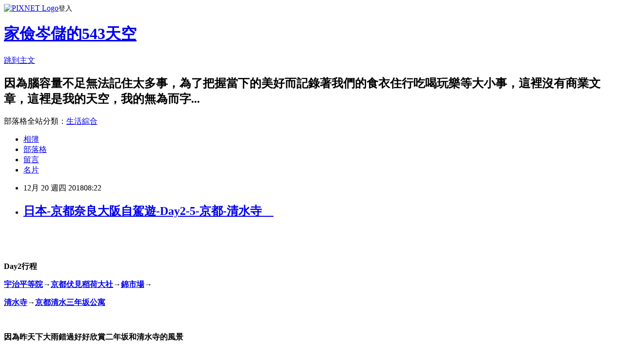

--- FILE ---
content_type: text/html; charset=utf-8
request_url: https://wedny6651.pixnet.net/blog/posts/9466614287
body_size: 61203
content:
<!DOCTYPE html><html lang="zh-TW"><head><meta charSet="utf-8"/><meta name="viewport" content="width=device-width, initial-scale=1"/><link rel="stylesheet" href="https://static.1px.tw/blog-next/_next/static/chunks/b1e52b495cc0137c.css" data-precedence="next"/><link rel="stylesheet" href="https://static.1px.tw/blog-next/public/fix.css?v=202601271132" type="text/css" data-precedence="medium"/><link rel="stylesheet" href="https://s3.1px.tw/blog/theme/choc/iframe-popup.css?v=202601271132" type="text/css" data-precedence="medium"/><link rel="stylesheet" href="https://s3.1px.tw/blog/theme/choc/plugins.min.css?v=202601271132" type="text/css" data-precedence="medium"/><link rel="stylesheet" href="https://s3.1px.tw/blog/theme/choc/openid-comment.css?v=202601271132" type="text/css" data-precedence="medium"/><link rel="stylesheet" href="https://s3.1px.tw/blog/theme/choc/style.min.css?v=202601271132" type="text/css" data-precedence="medium"/><link rel="stylesheet" href="https://s3.1px.tw/blog/theme/choc/main.min.css?v=202601271132" type="text/css" data-precedence="medium"/><link rel="stylesheet" href="https://pimg.1px.tw/wedny6651/assets/wedny6651.css?v=202601271132" type="text/css" data-precedence="medium"/><link rel="stylesheet" href="https://s3.1px.tw/blog/theme/choc/author-info.css?v=202601271132" type="text/css" data-precedence="medium"/><link rel="stylesheet" href="https://s3.1px.tw/blog/theme/choc/idlePop.min.css?v=202601271132" type="text/css" data-precedence="medium"/><link rel="preload" as="script" fetchPriority="low" href="https://static.1px.tw/blog-next/_next/static/chunks/94688e2baa9fea03.js"/><script src="https://static.1px.tw/blog-next/_next/static/chunks/41eaa5427c45ebcc.js" async=""></script><script src="https://static.1px.tw/blog-next/_next/static/chunks/e2c6231760bc85bd.js" async=""></script><script src="https://static.1px.tw/blog-next/_next/static/chunks/94bde6376cf279be.js" async=""></script><script src="https://static.1px.tw/blog-next/_next/static/chunks/426b9d9d938a9eb4.js" async=""></script><script src="https://static.1px.tw/blog-next/_next/static/chunks/turbopack-5021d21b4b170dda.js" async=""></script><script src="https://static.1px.tw/blog-next/_next/static/chunks/ff1a16fafef87110.js" async=""></script><script src="https://static.1px.tw/blog-next/_next/static/chunks/e308b2b9ce476a3e.js" async=""></script><script src="https://static.1px.tw/blog-next/_next/static/chunks/169ce1e25068f8ff.js" async=""></script><script src="https://static.1px.tw/blog-next/_next/static/chunks/d3c6eed28c1dd8e2.js" async=""></script><script src="https://static.1px.tw/blog-next/_next/static/chunks/d4d39cfc2a072218.js" async=""></script><script src="https://static.1px.tw/blog-next/_next/static/chunks/6a5d72c05b9cd4ba.js" async=""></script><script src="https://static.1px.tw/blog-next/_next/static/chunks/8af6103cf1375f47.js" async=""></script><script src="https://static.1px.tw/blog-next/_next/static/chunks/e90cbf588986111c.js" async=""></script><script src="https://static.1px.tw/blog-next/_next/static/chunks/6fc86f1438482192.js" async=""></script><script src="https://static.1px.tw/blog-next/_next/static/chunks/6d1100e43ad18157.js" async=""></script><script src="https://static.1px.tw/blog-next/_next/static/chunks/c2622454eda6e045.js" async=""></script><script src="https://static.1px.tw/blog-next/_next/static/chunks/ed01c75076819ebd.js" async=""></script><script src="https://static.1px.tw/blog-next/_next/static/chunks/a4df8fc19a9a82e6.js" async=""></script><title>日本-京都奈良大阪自駕遊-Day2-5-京都-清水寺　</title><meta name="description" content="        Day2行程 宇治平等院→京都伏見稻荷大社→錦市場→"/><meta name="author" content="家儉岑儲的543天空"/><meta name="google-adsense-platform-account" content="pub-2647689032095179"/><meta name="fb:app_id" content="101730233200171"/><link rel="canonical" href="https://wedny6651.pixnet.net/blog/posts/9466614287"/><meta property="og:title" content="日本-京都奈良大阪自駕遊-Day2-5-京都-清水寺　"/><meta property="og:description" content="        Day2行程 宇治平等院→京都伏見稻荷大社→錦市場→"/><meta property="og:url" content="https://wedny6651.pixnet.net/blog/posts/9466614287"/><meta property="og:image" content="https://pimg.1px.tw/wedny6651/1547652283-2981580559.jpg"/><meta property="og:type" content="article"/><meta name="twitter:card" content="summary_large_image"/><meta name="twitter:title" content="日本-京都奈良大阪自駕遊-Day2-5-京都-清水寺　"/><meta name="twitter:description" content="        Day2行程 宇治平等院→京都伏見稻荷大社→錦市場→"/><meta name="twitter:image" content="https://pimg.1px.tw/wedny6651/1547652283-2981580559.jpg"/><link rel="icon" href="/favicon.ico?favicon.a62c60e0.ico" sizes="32x32" type="image/x-icon"/><script src="https://static.1px.tw/blog-next/_next/static/chunks/a6dad97d9634a72d.js" noModule=""></script></head><body><!--$--><!--/$--><!--$?--><template id="B:0"></template><!--/$--><script>requestAnimationFrame(function(){$RT=performance.now()});</script><script src="https://static.1px.tw/blog-next/_next/static/chunks/94688e2baa9fea03.js" id="_R_" async=""></script><div hidden id="S:0"><script id="pixnet-vars">
        window.PIXNET = {
          post_id: "9466614287",
          name: "wedny6651",
          user_id: 0,
          blog_id: "4481959",
          display_ads: true,
          ad_options: {"chictrip":false}
        };
      </script><script type="text/javascript" src="https://code.jquery.com/jquery-latest.min.js"></script><script id="json-ld-article-script" type="application/ld+json">{"@context":"https:\u002F\u002Fschema.org","@type":"BlogPosting","isAccessibleForFree":true,"mainEntityOfPage":{"@type":"WebPage","@id":"https:\u002F\u002Fwedny6651.pixnet.net\u002Fblog\u002Fposts\u002F9466614287"},"headline":"日本-京都奈良大阪自駕遊-Day2-5-京都-清水寺　","description":"\u003Cstrong\u003E\u003Cspan style=\"color: #000000;\"\u003E  \u003Ca style=\"text-align: center;\" href=\"###\"\u003E\u003Cimg src=\"https:\u002F\u002Fpic.pimg.tw\u002Fwedny6651\u002F1547652283-2981580559.jpg\" alt=\"cats\"\u003E\u003C\u002Fa\u003E\u003Cspan style=\"text-align: center;\"\u003E \u003C\u002Fspan\u003E\u003Cspan style=\"text-align: center;\"\u003E \u003C\u002Fspan\u003E\u003Cbr\u003E\u003C\u002Fspan\u003E\u003C\u002Fstrong\u003E\u003Cbr\u003E&#13; \u003Cstrong\u003E\u003Cspan style=\"color: #000000;\"\u003E\u003Cspan style=\"text-align: center;\"\u003E \u003C\u002Fspan\u003E \u003Cimg title=\"分隔線\" src=\"https:\u002F\u002Fpic.pimg.tw\u002Fwedny6651\u002F1383648816-916729382.png\" alt=\"分隔線\" border=\"0\"\u003E\u003C\u002Fspan\u003E\u003C\u002Fstrong\u003E\u003Cbr\u003E&#13; \u003Cstrong\u003E\u003Cspan lang=\"EN-US\"\u003EDay2行程\u003C\u002Fspan\u003E\u003C\u002Fstrong\u003E\u003Cbr\u003E&#13; \u003Cstrong\u003E\u003Ca href=\"http:\u002F\u002Fwedny6651.pixnet.net\u002Fblog\u002Fpost\u002F464446724-%E6%97%A5%E6%9C%AC-%E4%BA%AC%E9%83%BD%E5%A5%88%E8%89%AF%E5%A4%A7%E9%98%AA%E8%87%AA%E9%A7%95%E9%81%8A-day2-1-%E4%BA%AC%E9%83%BD-%E5%B9%B3%E7%AD%89%E9%99%A2-\" target=\"_blank\"\u003E\u003Cspan style=\"color: #ff0000;\"\u003E宇治平等院\u003C\u002Fspan\u003E\u003C\u002Fa\u003E→\u003Ca href=\"http:\u002F\u002Fwedny6651.pixnet.net\u002Fblog\u002Fpost\u002F465091361-%E6%97%A5%E6%9C%AC-%E4%BA%AC%E9%83%BD%E5%A5%88%E8%89%AF%E5%A4%A7%E9%98%AA%E8%87%AA%E9%A7%95%E9%81%8A-day2-2-%E4%BA%AC%E9%83%BD-%E4%BC%8F%E8%A6%8B%E7%A8%BB\" target=\"_blank\"\u003E\u003Cspan style=\"color: #ff0000;\"\u003E京都伏見稻荷大社\u003C\u002Fspan\u003E\u003C\u002Fa\u003E→\u003C\u002Fstrong\u003E\u003Cspan style=\"font-size: 10pt;\"\u003E\u003Cstrong\u003E\u003Ca href=\"http:\u002F\u002Fwedny6651.pixnet.net\u002Fblog\u002Fpost\u002F465091367-%E6%97%A5%E6%9C%AC-%E4%BA%AC%E9%83%BD%E5%A5%88%E8%89%AF%E5%A4%A7%E9%98%AA%E8%87%AA%E9%A7%95%E9%81%8A-day2-3-%E4%BA%AC%E9%83%BD-%E9%8C%A6%E5%B8%82%E5%A0%B4-\" target=\"_blank\"\u003E\u003Cspan style=\"color: #ff0000;\"\u003E錦市場\u003C\u002Fspan\u003E\u003C\u002Fa\u003E\u003C\u002Fstrong\u003E\u003C\u002Fspan\u003E\u003Cspan style=\"font-size: 10pt;\"\u003E\u003Cstrong\u003E\u003Cspan lang=\"EN-US\"\u003E→\u003C\u002Fspan\u003E\u003C\u002Fstrong\u003E\u003C\u002Fspan\u003E","articleBody":"\u003Cp style=\"text-align: center;\"\u003E\u003Cspan style=\"font-size: 10pt;\"\u003E\u003Cstrong\u003E\u003Cspan style=\"color: #000000;\"\u003E&nbsp;&nbsp;\u003Ca style=\"text-align: center;\" href=\"###\"\u003E\u003Cimg src=\"https:\u002F\u002Fpimg.1px.tw\u002Fwedny6651\u002F1547652283-2981580559.jpg\" alt=\"cats\" \u002F\u003E\u003C\u002Fa\u003E\u003Cspan style=\"text-align: center;\"\u003E&nbsp;\u003C\u002Fspan\u003E\u003Cspan style=\"text-align: center;\"\u003E&nbsp;\u003C\u002Fspan\u003E\u003Cbr \u002F\u003E\u003C\u002Fspan\u003E\u003C\u002Fstrong\u003E\u003C\u002Fspan\u003E\u003C\u002Fp\u003E\r\n\u003Cp style=\"text-align: center;\"\u003E\u003Cspan style=\"font-size: 10pt;\"\u003E\u003Cstrong\u003E\u003Cspan style=\"color: #000000;\"\u003E\u003Cspan style=\"text-align: center;\"\u003E&nbsp;\u003C\u002Fspan\u003E&nbsp;\u003Cimg title=\"分隔線\" src=\"https:\u002F\u002Fpimg.1px.tw\u002Fwedny6651\u002F1383648816-916729382.png\" alt=\"分隔線\" border=\"0\" \u002F\u003E\u003C\u002Fspan\u003E\u003C\u002Fstrong\u003E\u003C\u002Fspan\u003E\u003C\u002Fp\u003E\r\n\u003Cp style=\"text-align: center;\"\u003E\u003Cspan style=\"font-size: 10pt; color: #ff0000;\"\u003E\u003Cstrong\u003E\u003Cspan lang=\"EN-US\"\u003EDay2行程\u003C\u002Fspan\u003E\u003C\u002Fstrong\u003E\u003C\u002Fspan\u003E\u003C\u002Fp\u003E\r\n\u003Cp style=\"text-align: center;\"\u003E\u003Cspan style=\"font-size: 10pt; color: #ff0000;\"\u003E\u003Cstrong\u003E\u003Ca href=\"http:\u002F\u002Fwedny6651.pixnet.net\u002Fblog\u002Fpost\u002F464446724-%E6%97%A5%E6%9C%AC-%E4%BA%AC%E9%83%BD%E5%A5%88%E8%89%AF%E5%A4%A7%E9%98%AA%E8%87%AA%E9%A7%95%E9%81%8A-day2-1-%E4%BA%AC%E9%83%BD-%E5%B9%B3%E7%AD%89%E9%99%A2-\" target=\"_blank\"\u003E\u003Cspan style=\"color: #ff0000;\"\u003E宇治平等院\u003C\u002Fspan\u003E\u003C\u002Fa\u003E&rarr;\u003Ca href=\"http:\u002F\u002Fwedny6651.pixnet.net\u002Fblog\u002Fpost\u002F465091361-%E6%97%A5%E6%9C%AC-%E4%BA%AC%E9%83%BD%E5%A5%88%E8%89%AF%E5%A4%A7%E9%98%AA%E8%87%AA%E9%A7%95%E9%81%8A-day2-2-%E4%BA%AC%E9%83%BD-%E4%BC%8F%E8%A6%8B%E7%A8%BB\" target=\"_blank\"\u003E\u003Cspan style=\"color: #ff0000;\"\u003E京都伏見稻荷大社\u003C\u002Fspan\u003E\u003C\u002Fa\u003E&rarr;\u003C\u002Fstrong\u003E\u003C\u002Fspan\u003E\u003Cspan style=\"color: #ff0000;\"\u003E\u003Cspan style=\"font-size: 10pt;\"\u003E\u003Cstrong\u003E\u003Ca href=\"http:\u002F\u002Fwedny6651.pixnet.net\u002Fblog\u002Fpost\u002F465091367-%E6%97%A5%E6%9C%AC-%E4%BA%AC%E9%83%BD%E5%A5%88%E8%89%AF%E5%A4%A7%E9%98%AA%E8%87%AA%E9%A7%95%E9%81%8A-day2-3-%E4%BA%AC%E9%83%BD-%E9%8C%A6%E5%B8%82%E5%A0%B4-\" target=\"_blank\"\u003E\u003Cspan style=\"color: #ff0000;\"\u003E錦市場\u003C\u002Fspan\u003E\u003C\u002Fa\u003E\u003C\u002Fstrong\u003E\u003C\u002Fspan\u003E\u003Cspan style=\"font-size: 10pt;\"\u003E\u003Cstrong\u003E\u003Cspan lang=\"EN-US\"\u003E&rarr;\u003C\u002Fspan\u003E\u003C\u002Fstrong\u003E\u003C\u002Fspan\u003E\u003C\u002Fspan\u003E\u003C\u002Fp\u003E\r\n\u003Cp style=\"text-align: center;\"\u003E\u003Cspan style=\"font-size: 10pt; color: #ff0000;\"\u003E\u003Cstrong\u003E\u003Ca href=\"http:\u002F\u002Fwedny6651.pixnet.net\u002Fblog\u002Fpost\u002F466614287-%E6%97%A5%E6%9C%AC-%E4%BA%AC%E9%83%BD%E5%A5%88%E8%89%AF%E5%A4%A7%E9%98%AA%E8%87%AA%E9%A7%95%E9%81%8A-day2-5-%E4%BA%AC%E9%83%BD-%E6%B8%85%E6%B0%B4%E5%AF%BA-\" target=\"_blank\"\u003E\u003Cspan style=\"color: #ff0000;\"\u003E清水寺\u003C\u002Fspan\u003E\u003C\u002Fa\u003E&rarr;\u003C\u002Fstrong\u003E\u003Ca href=\"http:\u002F\u002Fwedny6651.pixnet.net\u002Fblog\u002Fpost\u002F466352333-%E6%97%A5%E6%9C%AC-%E4%BA%AC%E9%83%BD%E5%A5%88%E8%89%AF%E5%A4%A7%E9%98%AA%E8%87%AA%E9%A7%95%E9%81%8A-day2-4-%E4%BA%AC%E9%83%BD-%E7%94%A2%E5%AF%A7%E5%9D%82\" target=\"_blank\"\u003E\u003Cspan class=\"mb-hotel-namelocal\" style=\"color: #ff0000;\"\u003E\u003Cstrong\u003E\u003Cspan style=\"color: #1f497d; background-color: white;\"\u003E京都清水三年坂公寓\u003C\u002Fspan\u003E\u003C\u002Fstrong\u003E\u003C\u002Fspan\u003E\u003C\u002Fa\u003E\u003C\u002Fspan\u003E\u003C\u002Fp\u003E\r\n\u003Cp style=\"text-align: center;\"\u003E\u003Cspan style=\"font-size: 10pt;\"\u003E\u003Cstrong\u003E\u003Cspan style=\"color: #000000;\"\u003E\u003Cspan class=\"mb-hotel-namelocal\"\u003E\u003Cspan lang=\"EN-US\"\u003E\u003Cspan style=\"text-align: center;\"\u003E&nbsp;\u003C\u002Fspan\u003E&nbsp;\u003Cimg title=\"分隔線\" src=\"https:\u002F\u002Fpimg.1px.tw\u002Fwedny6651\u002F1383648816-916729382.png\" alt=\"分隔線\" border=\"0\" \u002F\u003E\u003C\u002Fspan\u003E\u003C\u002Fspan\u003E\u003C\u002Fspan\u003E\u003C\u002Fstrong\u003E\u003C\u002Fspan\u003E\u003C\u002Fp\u003E\r\n\u003Cp style=\"text-align: center;\"\u003E\u003Cspan style=\"font-size: 10pt;\"\u003E\u003Cstrong\u003E因為昨天下大雨錯過好好欣賞二年坂和清水寺的風景\u003C\u002Fstrong\u003E\u003C\u002Fspan\u003E\u003C\u002Fp\u003E\r\n\u003Cp style=\"text-align: center;\"\u003E\u003Cspan style=\"font-size: 10pt;\"\u003E\u003Cstrong\u003E\u003Cstrong style=\"text-align: center;\"\u003E隔天調了鬧鐘一個人起來了個大早打算好好將京都老街好好走上一回\u003C\u002Fstrong\u003E\u003C\u002Fstrong\u003E\u003C\u002Fspan\u003E\u003C\u002Fp\u003E\r\n\u003Cp style=\"text-align: center;\"\u003E\u003Cspan style=\"font-size: 10pt;\"\u003E\u003Cstrong\u003E\u003Cspan style=\"color: #000000;\"\u003E畢竟這是京都最美的風景，所以一定要去好好感受一番\u003C\u002Fspan\u003E\u003C\u002Fstrong\u003E\u003C\u002Fspan\u003E\u003C\u002Fp\u003E\r\n\u003Cp style=\"text-align: center;\"\u003E\u003Cstrong style=\"font-size: 10pt;\"\u003E\u003Cspan\u003E&nbsp;\u003Cstrong\u003E\u003Ca href=\"###\"\u003E\u003Cspan style=\"color: #000000;\"\u003E\u003Cimg src=\"https:\u002F\u002Fpimg.1px.tw\u002Fwedny6651\u002F1547652285-1454470921.jpg\" alt=\"DSC09213\" \u002F\u003E\u003C\u002Fspan\u003E\u003C\u002Fa\u003E\u003C\u002Fstrong\u003E\u003C\u002Fspan\u003E\u003C\u002Fstrong\u003E\u003C\u002Fp\u003E\r\n\u003Cp style=\"text-align: center;\"\u003E\u003Cstrong style=\"font-size: 10pt;\"\u003E\u003Cspan\u003E\u003Cstrong\u003E\u003Cstrong style=\"text-align: center; font-size: 10pt;\"\u003E\u003Cstrong\u003E\u003Ca href=\"###\"\u003E\u003Cspan style=\"color: #000000;\"\u003E\u003Cimg src=\"https:\u002F\u002Fpimg.1px.tw\u002Fwedny6651\u002F1547652287-1135673848.jpg\" alt=\"DSC09219\" \u002F\u003E\u003C\u002Fspan\u003E\u003C\u002Fa\u003E\u003C\u002Fstrong\u003E\u003C\u002Fstrong\u003E\u003C\u002Fstrong\u003E\u003C\u002Fspan\u003E\u003C\u002Fstrong\u003E\u003C\u002Fp\u003E\r\n\u003Cp style=\"text-align: center;\"\u003E\u003Cspan style=\"font-size: 10pt;\"\u003E\u003Cstrong\u003E從民宿出來這段就是產寧坂，往上就接到松原通，也就是通往清水寺的主要道路\u003C\u002Fstrong\u003E\u003C\u002Fspan\u003E\u003C\u002Fp\u003E\r\n\u003Cp style=\"text-align: center;\"\u003E\u003Cspan style=\"font-size: 10pt;\"\u003E\u003Cstrong\u003E往下走就是接往二年坂\u003C\u002Fstrong\u003E\u003C\u002Fspan\u003E\u003C\u002Fp\u003E\r\n\u003Cp style=\"text-align: center;\"\u003E\u003Cstrong style=\"font-size: 10pt;\"\u003E「産寧坂」又稱「三年坂」，有關「産寧坂」名稱的由來有許多的說法\u003C\u002Fstrong\u003E\u003C\u002Fp\u003E\r\n\u003Cp style=\"text-align: center;\"\u003E\u003Cspan style=\"font-size: 10pt;\"\u003E\u003Cstrong\u003E如今大多數人的說法，是因該街通往祈求生產平安的「子安塔」\u003C\u002Fstrong\u003E\u003C\u002Fspan\u003E\u003C\u002Fp\u003E\r\n\u003Cp style=\"text-align: center;\"\u003E\u003Cstrong\u003E\u003Cspan style=\"font-size: 10pt;\"\u003E\u003Cspan style=\"font-family: 新細明體, serif;\"\u003E「產」意為生產，「寧」意指容易\u003C\u002Fspan\u003E\u003C\u002Fspan\u003E\u003C\u002Fstrong\u003E\u003Cstrong style=\"font-size: 13.3333px;\"\u003E，所以稱産寧坂\u003C\u002Fstrong\u003E\u003C\u002Fp\u003E\r\n\u003Cp style=\"text-align: center;\"\u003E\u003Cspan style=\"font-size: 10.0pt; font-family: '新細明體','serif'; mso-ascii-theme-font: major-fareast; mso-fareast-theme-font: major-fareast; mso-hansi-theme-font: major-fareast;\"\u003E\u003Cstrong\u003E也有一說指坂上田村麻呂於\u003Cspan lang=\"EN-US\"\u003E808\u003C\u002Fspan\u003E年\u003Cspan lang=\"EN-US\"\u003E(\u003C\u002Fspan\u003E日本大同\u003Cspan lang=\"EN-US\"\u003E3\u003C\u002Fspan\u003E年\u003Cspan lang=\"EN-US\"\u003E)\u003C\u002Fspan\u003E開闢的街道，因此稱為「三年坂」\u003C\u002Fstrong\u003E\u003C\u002Fspan\u003E\u003C\u002Fp\u003E\r\n\u003Cp style=\"text-align: center;\"\u003E\u003Cstrong style=\"font-size: 10pt;\"\u003E\u003Cspan\u003E\u003Cstrong\u003E\u003Cspan style=\"color: #000000;\"\u003E\u003Ca href=\"###\"\u003E\u003Cimg src=\"https:\u002F\u002Fpimg.1px.tw\u002Fwedny6651\u002F1547652288-3820248760.jpg\" alt=\"DSC09215\" \u002F\u003E\u003C\u002Fa\u003E\u003C\u002Fspan\u003E\u003C\u002Fstrong\u003E\u003C\u002Fspan\u003E\u003C\u002Fstrong\u003E\u003C\u002Fp\u003E\r\n\u003Cp style=\"text-align: center;\"\u003E\u003Cstrong style=\"font-size: 10pt;\"\u003E\u003Cstrong\u003E\u003Ca href=\"###\"\u003E\u003Cspan style=\"color: #000000;\"\u003E\u003Cimg src=\"https:\u002F\u002Fpimg.1px.tw\u002Fwedny6651\u002F1547652290-3558654563.jpg\" alt=\"DSC09221\" \u002F\u003E\u003C\u002Fspan\u003E\u003C\u002Fa\u003E\u003C\u002Fstrong\u003E\u003C\u002Fstrong\u003E\u003C\u002Fp\u003E\r\n\u003Cp style=\"text-align: center;\"\u003E&nbsp;\u003Cspan style=\"font-size: 10pt;\"\u003E\u003Cstrong\u003E先順著路往下往二年坂方向散步，\u003C\u002Fstrong\u003E\u003C\u002Fspan\u003E\u003Cspan style=\"font-size: 10pt;\"\u003E\u003Cstrong\u003E一早的二年坂好安靜\u003C\u002Fstrong\u003E\u003C\u002Fspan\u003E\u003C\u002Fp\u003E\r\n\u003Cp style=\"text-align: center;\"\u003E\u003Cspan style=\"font-size: 10pt;\"\u003E\u003Cstrong\u003E昨日大雨洗淨了塵埃整條京都老街顯得煥然一新\u003C\u002Fstrong\u003E\u003C\u002Fspan\u003E\u003C\u002Fp\u003E\r\n\u003Cp style=\"text-align: center;\"\u003E\u003Cspan style=\"font-size: 10pt;\"\u003E\u003Cspan style=\"font-size: 10pt;\"\u003E&nbsp;\u003C\u002Fspan\u003E\u003Cstrong style=\"font-size: 10pt;\"\u003E\u003Cstrong\u003E\u003Cspan\u003E\u003Cstrong style=\"text-align: center; font-size: 10pt;\"\u003E\u003Cstrong\u003E\u003Ca href=\"###\"\u003E\u003Cimg src=\"https:\u002F\u002Fpimg.1px.tw\u002Fwedny6651\u002F1547652291-1525385804.jpg\" alt=\"DSC09218\" \u002F\u003E\u003C\u002Fa\u003E\u003C\u002Fstrong\u003E\u003C\u002Fstrong\u003E\u003C\u002Fspan\u003E\u003C\u002Fstrong\u003E\u003C\u002Fstrong\u003E\u003C\u002Fspan\u003E\u003C\u002Fp\u003E\r\n\u003Cp style=\"text-align: center;\"\u003E\u003Cspan style=\"font-size: 10pt;\"\u003E\u003Ca style=\"font-size: 10pt;\" href=\"###\"\u003E\u003Cimg src=\"https:\u002F\u002Fpimg.1px.tw\u002Fwedny6651\u002F1547652292-770751091.jpg\" alt=\"DSC09429\" \u002F\u003E\u003C\u002Fa\u003E\u003Ca style=\"font-size: 10pt;\" href=\"###\"\u003E\u003Cimg src=\"https:\u002F\u002Fpimg.1px.tw\u002Fwedny6651\u002F1547652294-1234541942.jpg\" alt=\"DSC09430\" \u002F\u003E\u003C\u002Fa\u003E\u003Ca style=\"font-size: 10pt;\" href=\"###\"\u003E\u003Cimg src=\"https:\u002F\u002Fpimg.1px.tw\u002Fwedny6651\u002F1547652295-3691656857.jpg\" alt=\"DSC09433\" \u002F\u003E\u003C\u002Fa\u003E\u003Ca style=\"font-size: 10pt;\" href=\"###\"\u003E\u003Cimg src=\"https:\u002F\u002Fpimg.1px.tw\u002Fwedny6651\u002F1547652297-2352760067.jpg\" alt=\"DSC09434\" \u002F\u003E\u003C\u002Fa\u003E\u003C\u002Fspan\u003E\u003C\u002Fp\u003E\r\n\u003Cp style=\"text-align: center;\"\u003E\u003Cspan style=\"font-size: 10pt;\"\u003E\u003Cstrong\u003E維持得很美的日式老房，轉了彎的街道上每走一步每一個畫面都讓人驚嘆，這裡真的好漂亮\u003C\u002Fstrong\u003E\u003C\u002Fspan\u003E\u003C\u002Fp\u003E\r\n\u003Cp style=\"text-align: center;\"\u003E\u003Cstrong style=\"font-size: 10pt;\"\u003E尤其沒有遊客只屬於我一個人的寧靜時刻真的讓人太享受了\u003C\u002Fstrong\u003E\u003C\u002Fp\u003E\r\n\u003Cp style=\"text-align: center;\"\u003E\u003Cstrong style=\"font-size: 10pt;\"\u003E\u003Cspan style=\"color: #000000;\"\u003E\u003Ca href=\"###\"\u003E\u003Cimg src=\"https:\u002F\u002Fpimg.1px.tw\u002Fwedny6651\u002F1547652298-1273274270.jpg\" alt=\"DSC09420\" \u002F\u003E\u003C\u002Fa\u003E\u003C\u002Fspan\u003E\u003Cspan style=\"color: #000000;\"\u003E\u003Ca href=\"###\"\u003E\u003Cimg src=\"https:\u002F\u002Fpimg.1px.tw\u002Fwedny6651\u002F1547652300-2715949449.jpg\" alt=\"DSC09421\" \u002F\u003E\u003C\u002Fa\u003E\u003C\u002Fspan\u003E\u003C\u002Fstrong\u003E\u003C\u002Fp\u003E\r\n\u003Cp style=\"text-align: center;\"\u003E\u003Cspan style=\"font-size: 10pt;\"\u003E\u003Cstrong\u003E\u003Ca href=\"###\"\u003E\u003Cspan style=\"color: #000000;\"\u003E\u003Cimg src=\"https:\u002F\u002Fpimg.1px.tw\u002Fwedny6651\u002F1547652301-3938964928.jpg\" alt=\"DSC09422\" \u002F\u003E\u003C\u002Fspan\u003E\u003C\u002Fa\u003E\u003C\u002Fstrong\u003E\u003C\u002Fspan\u003E\u003C\u002Fp\u003E\r\n\u003Cp style=\"text-align: center;\"\u003E\u003Cspan style=\"font-size: 10pt;\"\u003E\u003Cstrong\u003E二年板上的星巴克這裡的大重點，許多人多為它慕名前來\u003C\u002Fstrong\u003E\u003C\u002Fspan\u003E\u003C\u002Fp\u003E\r\n\u003Cp style=\"text-align: center;\"\u003E\u003Cspan style=\"font-size: 10pt;\"\u003E\u003Cstrong\u003E因為還沒到營業時間，只能在外頭看著\u003C\u002Fstrong\u003E\u003C\u002Fspan\u003E\u003C\u002Fp\u003E\r\n\u003Cp style=\"text-align: center;\"\u003E\u003Cspan style=\"font-size: 10pt;\"\u003E\u003Cstrong\u003E古色古香的星巴客克真的很不一樣，好美麗啊~\u003C\u002Fstrong\u003E\u003C\u002Fspan\u003E\u003C\u002Fp\u003E\r\n\u003Cp style=\"text-align: center;\"\u003E\u003Cstrong style=\"font-size: 10pt;\"\u003E\u003Ca href=\"###\"\u003E\u003Cimg style=\"display: block; margin-left: auto; margin-right: auto;\" src=\"https:\u002F\u002Fpimg.1px.tw\u002Fwedny6651\u002F1547652302-1496053283.jpg\" alt=\"DSC09424\" \u002F\u003E\u003C\u002Fa\u003E\u003C\u002Fstrong\u003E\u003C\u002Fp\u003E\r\n\u003Cp style=\"text-align: center;\"\u003E\u003Cspan style=\"font-family: 新細明體, serif;\"\u003E\u003Ca style=\"font-size: 10pt; font-family: Verdana, Arial, Helvetica, sans-serif;\" href=\"###\"\u003E\u003Cimg src=\"https:\u002F\u002Fpimg.1px.tw\u002Fwedny6651\u002F1547652304-2257270526.jpg\" alt=\"DSC09425\" \u002F\u003E\u003C\u002Fa\u003E\u003Ca style=\"font-size: 10pt; font-family: Verdana, Arial, Helvetica, sans-serif;\" href=\"###\"\u003E\u003Cimg src=\"https:\u002F\u002Fpimg.1px.tw\u002Fwedny6651\u002F1547652305-3773759749.jpg\" alt=\"DSC09427\" \u002F\u003E\u003C\u002Fa\u003E\u003C\u002Fspan\u003E\u003C\u002Fp\u003E\r\n\u003Cp style=\"text-align: center;\"\u003E\u003Cspan style=\"font-size: 10pt;\"\u003E\u003Cstrong\u003E\u003Cspan style=\"background-color: yellow;\" lang=\"EN-US\"\u003E\u003Ca href=\"http:\u002F\u002Fwww.bubu-jp.com\u002Farchives\u002F7881\"\u003E星巴克&nbsp;Starbucks京都二寧坂ヤサカ茶屋店\u003C\u002Fa\u003E\u003C\u002Fspan\u003E\u003C\u002Fstrong\u003E\u003C\u002Fspan\u003E\u003C\u002Fp\u003E\r\n\u003Cp style=\"text-align: center;\"\u003E\u003Cspan style=\"font-size: 10pt;\"\u003E&nbsp;\u003C\u002Fspan\u003E\u003Cspan style=\"font-size: 10pt; color: #993366;\"\u003E\u003Cstrong\u003E京都市東山区高台寺南門通下河原東入桝屋町349番地。營業時間：8：00～20：00\u003C\u002Fstrong\u003E\u003C\u002Fspan\u003E\u003C\u002Fp\u003E\r\n\u003Cp style=\"text-align: center;\"\u003E\u003Cspan style=\"font-size: 10pt;\"\u003E\u003Cstrong\u003E\u003Cspan\u003E\u003Cspan class=\"mb-hotel-namelocal\"\u003E\u003Cspan lang=\"EN-US\"\u003E\u003Cspan\u003E&nbsp;\u003C\u002Fspan\u003E&nbsp;\u003Cimg title=\"分隔線\" src=\"https:\u002F\u002Fpimg.1px.tw\u002Fwedny6651\u002F1383648816-916729382.png\" alt=\"分隔線\" border=\"0\" \u002F\u003E\u003C\u002Fspan\u003E\u003C\u002Fspan\u003E\u003C\u002Fspan\u003E\u003C\u002Fstrong\u003E\u003C\u002Fspan\u003E\u003C\u002Fp\u003E\r\n\u003Cp style=\"text-align: center;\"\u003E\u003Cspan style=\"font-size: 10pt;\"\u003E\u003Cspan style=\"font-size: 10pt;\"\u003E\u003Cstrong\u003E看看手錶我只有1小時的空檔，把握時間\u003C\u002Fstrong\u003E\u003C\u002Fspan\u003E\u003Cspan style=\"font-size: 10pt;\"\u003E\u003Cstrong\u003E便折返快步的往清水寺方向前進\u003C\u002Fstrong\u003E\u003C\u002Fspan\u003E\u003C\u002Fspan\u003E\u003C\u002Fp\u003E\r\n\u003Cp style=\"text-align: center;\"\u003E\u003Cspan style=\"font-size: 10pt;\"\u003E\u003Cspan style=\"font-size: 10pt;\"\u003E\u003Cstrong\u003E你們看這裡的風景是不是特別古典的特別漂亮\u003C\u002Fstrong\u003E\u003C\u002Fspan\u003E\u003Cspan style=\"font-size: 10pt;\"\u003E\u003Cbr \u002F\u003E\u003C\u002Fspan\u003E\u003C\u002Fspan\u003E\u003C\u002Fp\u003E\r\n\u003Cp style=\"text-align: center;\"\u003E\u003Ca style=\"font-size: 10pt;\" href=\"###\"\u003E\u003Cimg src=\"https:\u002F\u002Fpimg.1px.tw\u002Fwedny6651\u002F1547652306-401685020.jpg\" alt=\"DSC09438\" \u002F\u003E\u003C\u002Fa\u003E\u003Ca style=\"font-size: 10pt;\" href=\"###\"\u003E\u003Cimg src=\"https:\u002F\u002Fpimg.1px.tw\u002Fwedny6651\u002F1547652307-4023241781.jpg\" alt=\"DSC09440\" \u002F\u003E\u003C\u002Fa\u003E\u003C\u002Fp\u003E\r\n\u003Cp style=\"text-align: center;\"\u003E\u003Cspan style=\"font-family: 新細明體, serif;\"\u003E\u003Cspan style=\"font-size: 13.3333px;\"\u003E\u003Cstrong\u003E產寧坂接往松原通這段路由階梯、古房、楊柳等原素組合成\u003C\u002Fstrong\u003E\u003C\u002Fspan\u003E\u003C\u002Fspan\u003E\u003C\u002Fp\u003E\r\n\u003Cp style=\"text-align: center;\"\u003E\u003Cspan style=\"font-family: 新細明體, serif;\"\u003E\u003Cspan style=\"font-size: 13.3333px;\"\u003E\u003Cstrong\u003E這段超路超級美麗\u003C\u002Fstrong\u003E\u003C\u002Fspan\u003E\u003C\u002Fspan\u003E\u003Cspan style=\"font-family: 新細明體, serif; font-size: 10pt;\"\u003E，\u003Cstrong\u003E尤其是在這沒有打擾的清晨\u003C\u002Fstrong\u003E\u003C\u002Fspan\u003E\u003C\u002Fp\u003E\r\n\u003Cp style=\"text-align: center;\"\u003E\u003Cstrong style=\"font-size: 10pt;\"\u003E\u003Cstrong\u003E\u003Cspan style=\"color: #000000;\"\u003E\u003Ca href=\"###\"\u003E\u003Cimg src=\"https:\u002F\u002Fpimg.1px.tw\u002Fwedny6651\u002F1547652308-1284614348.jpg\" alt=\"DSC09225\" \u002F\u003E\u003C\u002Fa\u003E\u003C\u002Fspan\u003E\u003C\u002Fstrong\u003E\u003C\u002Fstrong\u003E\u003Cstrong style=\"font-size: 10pt;\"\u003E\u003Cspan\u003E\u003Cstrong\u003E\u003Ca href=\"###\"\u003E\u003Cstrong style=\"text-align: center; font-size: 10pt;\"\u003E\u003Cstrong\u003E\u003Cspan style=\"color: #000000;\"\u003E\u003Cimg src=\"https:\u002F\u002Fpimg.1px.tw\u002Fwedny6651\u002F1547652309-305613926.jpg\" alt=\"DSC09224\" \u002F\u003E\u003C\u002Fspan\u003E\u003C\u002Fstrong\u003E\u003C\u002Fstrong\u003E\u003C\u002Fa\u003E\u003C\u002Fstrong\u003E\u003C\u002Fspan\u003E\u003Cstrong\u003E\u003Cspan style=\"color: #000000;\"\u003E\u003Ca href=\"###\"\u003E\u003Cimg src=\"https:\u002F\u002Fpimg.1px.tw\u002Fwedny6651\u002F1547652310-607688110.jpg\" alt=\"DSC09227\" \u002F\u003E\u003C\u002Fa\u003E\u003C\u002Fspan\u003E\u003C\u002Fstrong\u003E\u003C\u002Fstrong\u003E\u003C\u002Fp\u003E\r\n\u003Cp style=\"text-align: center;\"\u003E\u003Cstrong style=\"font-size: 13.3333px;\"\u003E\u003Cspan\u003E\u003Cstrong\u003E\u003Cspan style=\"color: #000000;\"\u003E\u003Ca href=\"###\"\u003E\u003Cimg src=\"https:\u002F\u002Fpimg.1px.tw\u002Fwedny6651\u002F1547652311-671435944.jpg\" alt=\"DSC09233\" \u002F\u003E\u003C\u002Fa\u003E\u003C\u002Fspan\u003E\u003C\u002Fstrong\u003E\u003C\u002Fspan\u003E\u003C\u002Fstrong\u003E\u003C\u002Fp\u003E\r\n\u003Cp style=\"text-align: center;\"\u003E\u003Cstrong style=\"font-family: 新細明體, serif; font-size: 13.3333px;\"\u003E拾級而上便是松原通，往左走就是通往清水寺\u003C\u002Fstrong\u003E\u003C\u002Fp\u003E\r\n\u003Cp style=\"text-align: center;\"\u003E\u003Cstrong style=\"font-size: 10pt;\"\u003E\u003Cstrong\u003E\u003Cspan style=\"color: #000000;\"\u003E\u003Ca href=\"###\"\u003E\u003Cimg src=\"https:\u002F\u002Fpimg.1px.tw\u002Fwedny6651\u002F1547652312-3119286254.jpg\" alt=\"DSC09229\" \u002F\u003E\u003C\u002Fa\u003E\u003C\u002Fspan\u003E\u003C\u002Fstrong\u003E\u003C\u002Fstrong\u003E\u003C\u002Fp\u003E\r\n\u003Cp style=\"text-align: center;\"\u003E\u003Cstrong style=\"font-family: 新細明體, serif; font-size: 13.3333px;\"\u003E路口就是這家賣著七味粉的七味家，昨日遇大雨躲雨的地方便是這裡了\u003C\u002Fstrong\u003E\u003C\u002Fp\u003E\r\n\u003Cp style=\"text-align: center;\"\u003E\u003Cstrong style=\"font-size: 10pt;\"\u003E\u003Cstrong\u003E\u003Cspan style=\"color: #000000;\"\u003E\u003Ca href=\"###\"\u003E\u003Cimg src=\"https:\u002F\u002Fpimg.1px.tw\u002Fwedny6651\u002F1547652314-3012710277.jpg\" alt=\"DSC09231\" \u002F\u003E\u003C\u002Fa\u003E\u003C\u002Fspan\u003E\u003Ca href=\"###\"\u003E\u003Cspan style=\"color: #000000;\"\u003E\u003Cimg src=\"https:\u002F\u002Fpimg.1px.tw\u002Fwedny6651\u002F1547652315-4194510908.jpg\" alt=\"DSC09232\" \u002F\u003E\u003C\u002Fspan\u003E\u003C\u002Fa\u003E\u003C\u002Fstrong\u003E\u003C\u002Fstrong\u003E\u003C\u002Fp\u003E\r\n\u003Cp style=\"text-align: center;\"\u003E\u003Cspan style=\"font-size: 10pt;\"\u003E\u003Cstrong\u003E\u003Cspan\u003E松原通上的街景，除了遇見當地早起運動的長輩\u003C\u002Fspan\u003E\u003C\u002Fstrong\u003E\u003C\u002Fspan\u003E\u003Cstrong style=\"font-size: 13.3333px;\"\u003E\u003Cspan\u003E，獨霸大街走起來真的好爽快\u003C\u002Fspan\u003E\u003C\u002Fstrong\u003E\u003C\u002Fp\u003E\r\n\u003Cp style=\"text-align: center;\"\u003E\u003Cspan style=\"font-size: 10pt;\"\u003E\u003Cstrong\u003E\u003Cspan\u003E真的蠻建議大家像我一樣一早來感受沒有遊客的自在\u003C\u002Fspan\u003E\u003C\u002Fstrong\u003E\u003C\u002Fspan\u003E\u003C\u002Fp\u003E\r\n\u003Cp style=\"text-align: center;\"\u003E\u003Cstrong style=\"font-size: 10pt;\"\u003E\u003Cspan\u003E\u003Cstrong\u003E\u003Ca href=\"###\"\u003E\u003Cspan style=\"color: #000000;\"\u003E\u003Cimg src=\"https:\u002F\u002Fpimg.1px.tw\u002Fwedny6651\u002F1547652316-2995072961.jpg\" alt=\"DSC09234\" \u002F\u003E\u003C\u002Fspan\u003E\u003C\u002Fa\u003E\u003Ca href=\"###\"\u003E\u003Cspan style=\"color: #000000;\"\u003E\u003Cimg src=\"https:\u002F\u002Fpimg.1px.tw\u002Fwedny6651\u002F1547652317-3621332872.jpg\" alt=\"DSC09235\" \u002F\u003E\u003C\u002Fspan\u003E\u003C\u002Fa\u003E\u003Ca href=\"###\"\u003E\u003Cspan style=\"color: #000000;\"\u003E\u003Cimg src=\"https:\u002F\u002Fpimg.1px.tw\u002Fwedny6651\u002F1547652318-1800132314.jpg\" alt=\"DSC09236\" \u002F\u003E\u003C\u002Fspan\u003E\u003C\u002Fa\u003E\u003C\u002Fstrong\u003E\u003C\u002Fspan\u003E\u003C\u002Fstrong\u003E\u003C\u002Fp\u003E\r\n\u003Cp style=\"text-align: center;\"\u003E&nbsp;\u003C\u002Fp\u003E\r\n\u003Cp style=\"text-align: center;\"\u003E\u003Cstrong style=\"font-size: 10pt;\"\u003E\u003Cspan\u003E\u003Cstrong\u003E\u003Ca href=\"###\"\u003E\u003Cspan style=\"color: #000000;\"\u003E\u003Cimg src=\"https:\u002F\u002Fpimg.1px.tw\u002Fwedny6651\u002F1547652319-1459779056.jpg\" alt=\"DSC09238\" \u002F\u003E\u003C\u002Fspan\u003E\u003C\u002Fa\u003E\u003C\u002Fstrong\u003E\u003C\u002Fspan\u003E\u003C\u002Fstrong\u003E\u003C\u002Fp\u003E\r\n\u003Cp style=\"text-align: center;\"\u003E\u003Cstrong style=\"font-size: 13.3333px;\"\u003E\u003Cspan\u003E早晨雖然沒有日曬，但走著走著身體也開始發汗額頭不經冒汗\u003C\u002Fspan\u003E\u003C\u002Fstrong\u003E\u003C\u002Fp\u003E\r\n\u003Cp style=\"text-align: center;\"\u003E\u003Cstrong style=\"font-size: 13.3333px;\"\u003E\u003Cspan\u003E小小走了段路讓人神清氣爽\u003C\u002Fspan\u003E\u003C\u002Fstrong\u003E\u003C\u002Fp\u003E\r\n\u003Cp style=\"text-align: center;\"\u003E\u003Cstrong style=\"font-size: 10pt;\"\u003E\u003Cspan\u003E\u003Cstrong\u003E\u003Cspan style=\"color: #000000;\"\u003E\u003Ca href=\"###\"\u003E\u003Cimg src=\"https:\u002F\u002Fpimg.1px.tw\u002Fwedny6651\u002F1547652320-4041758634.jpg\" alt=\"DSC09237\" \u002F\u003E\u003C\u002Fa\u003E\u003C\u002Fspan\u003E\u003Ca href=\"###\"\u003E\u003Cspan style=\"color: #000000;\"\u003E\u003Cimg src=\"https:\u002F\u002Fpimg.1px.tw\u002Fwedny6651\u002F1547652321-245158607.jpg\" alt=\"DSC09239\" \u002F\u003E\u003C\u002Fspan\u003E\u003C\u002Fa\u003E\u003Ca href=\"###\"\u003E\u003Cspan style=\"color: #000000;\"\u003E\u003Cimg src=\"https:\u002F\u002Fpimg.1px.tw\u002Fwedny6651\u002F1547652322-3338350732.jpg\" alt=\"DSC09241\" \u002F\u003E\u003C\u002Fspan\u003E\u003C\u002Fa\u003E\u003C\u002Fstrong\u003E\u003C\u002Fspan\u003E\u003C\u002Fstrong\u003E\u003C\u002Fp\u003E\r\n\u003Cp style=\"text-align: center;\"\u003E\u003Cstrong style=\"font-size: 10pt;\"\u003E\u003Cspan\u003E\u003Cstrong\u003E\u003Cspan style=\"color: #000000;\"\u003E眼前就是清水前的仁王門，而位於其身後的是日本最高的三重塔，均以顯著的橘紅色視覺很亮眼\u003C\u002Fspan\u003E\u003C\u002Fstrong\u003E\u003C\u002Fspan\u003E\u003C\u002Fstrong\u003E\u003C\u002Fp\u003E\r\n\u003Cp style=\"text-align: center;\"\u003E\u003Cstrong style=\"font-size: 10pt;\"\u003E\u003Cstrong\u003E\u003Cspan\u003E\u003Ca href=\"###\"\u003E\u003Cimg src=\"https:\u002F\u002Fpimg.1px.tw\u002Fwedny6651\u002F1547652323-4234532878.jpg\" alt=\"DSC09242\" \u002F\u003E\u003C\u002Fa\u003E\u003C\u002Fspan\u003E\u003C\u002Fstrong\u003E\u003C\u002Fstrong\u003E\u003C\u002Fp\u003E\r\n\u003Cp style=\"text-align: center;\"\u003E\u003Cspan style=\"font-size: 10pt;\"\u003E\u003Cspan style=\"color: #000000;\"\u003E\u003Cstrong style=\"font-size: 10pt;\"\u003E裡就是知名的世界文化遺產清水寺，來京都必訪的神社之一\u003C\u002Fstrong\u003E\u003C\u002Fspan\u003E\u003C\u002Fspan\u003E\u003C\u002Fp\u003E\r\n\u003Cp style=\"text-align: center;\"\u003E\u003Cstrong style=\"font-size: 10pt;\"\u003E\u003Cspan\u003E\u003Cstrong\u003E\u003Ca href=\"###\"\u003E\u003Cspan style=\"color: #000000;\"\u003E\u003Cimg src=\"https:\u002F\u002Fpimg.1px.tw\u002Fwedny6651\u002F1547652324-1184168580.jpg\" alt=\"DSC09244\" \u002F\u003E\u003C\u002Fspan\u003E\u003C\u002Fa\u003E\u003C\u002Fstrong\u003E\u003C\u002Fspan\u003E\u003C\u002Fstrong\u003E\u003C\u002Fp\u003E\r\n\u003Cp style=\"text-align: center;\"\u003E\u003Cstrong style=\"font-size: 10pt;\"\u003E\u003Cspan\u003E\u003Cstrong\u003E\u003Cstrong style=\"text-align: center; font-size: 10pt;\"\u003E\u003Cstrong\u003E\u003Ca href=\"###\"\u003E\u003Cspan style=\"color: #000000;\"\u003E\u003Cimg src=\"https:\u002F\u002Fpimg.1px.tw\u002Fwedny6651\u002F1547652326-2490118650.jpg\" alt=\"DSC09251\" \u002F\u003E\u003C\u002Fspan\u003E\u003C\u002Fa\u003E\u003C\u002Fstrong\u003E\u003C\u002Fstrong\u003E\u003C\u002Fstrong\u003E\u003C\u002Fspan\u003E\u003C\u002Fstrong\u003E\u003C\u002Fp\u003E\r\n\u003Cp style=\"text-align: center;\"\u003E&nbsp;\u003Cstrong style=\"text-align: center; font-size: 10pt;\"\u003E\u003Cstrong\u003E\u003Cspan\u003E近看仁王門真的很氣派，兩只石獅守護著\u003C\u002Fspan\u003E\u003C\u002Fstrong\u003E\u003C\u002Fstrong\u003E\u003C\u002Fp\u003E\r\n\u003Cp style=\"text-align: center;\"\u003E\u003Cstrong style=\"text-align: center; font-size: 10pt;\"\u003E\u003Cspan\u003E\u003Cstrong\u003E\u003Cspan style=\"color: #000000;\"\u003E\u003Ca href=\"###\"\u003E\u003Cimg src=\"https:\u002F\u002Fpimg.1px.tw\u002Fwedny6651\u002F1547652336-4015485972.jpg\" alt=\"DSC09254\" \u002F\u003E\u003C\u002Fa\u003E\u003C\u002Fspan\u003E\u003Ca href=\"###\"\u003E\u003Cspan style=\"color: #000000;\"\u003E\u003Cimg src=\"https:\u002F\u002Fpimg.1px.tw\u002Fwedny6651\u002F1547652341-245083114.jpg\" alt=\"DSC09256\" \u002F\u003E\u003C\u002Fspan\u003E\u003C\u002Fa\u003E\u003C\u002Fstrong\u003E\u003C\u002Fspan\u003E\u003C\u002Fstrong\u003E\u003C\u002Fp\u003E\r\n\u003Cp style=\"text-align: center;\"\u003E\u003Cstrong style=\"font-size: 10pt;\"\u003E\u003Cspan\u003E\u003Cstrong\u003E\u003Cspan style=\"color: #000000;\"\u003E位於仁王門旁的建築\u003C\u002Fspan\u003E\u003C\u002Fstrong\u003E\u003C\u002Fspan\u003E\u003C\u002Fstrong\u003E\u003C\u002Fp\u003E\r\n\u003Cp style=\"text-align: center;\"\u003E\u003Cstrong style=\"font-size: 10pt;\"\u003E\u003Cspan\u003E\u003Cstrong\u003E\u003Cspan style=\"color: #000000;\"\u003E\u003Ca href=\"###\"\u003E\u003Cimg src=\"https:\u002F\u002Fpimg.1px.tw\u002Fwedny6651\u002F1547652343-3433680898.jpg\" alt=\"DSC09246\" \u002F\u003E\u003C\u002Fa\u003E\u003C\u002Fspan\u003E\u003C\u002Fstrong\u003E\u003C\u002Fspan\u003E\u003C\u002Fstrong\u003E\u003C\u002Fp\u003E\r\n\u003Cp style=\"text-align: center;\"\u003E\u003Cstrong style=\"text-align: center; font-size: 10pt;\"\u003E\u003Cspan\u003E\u003Cstrong\u003E\u003Ca href=\"###\"\u003E\u003Cspan style=\"color: #000000;\"\u003E\u003Cimg src=\"https:\u002F\u002Fpimg.1px.tw\u002Fwedny6651\u002F1547652344-1719143339.jpg\" alt=\"DSC09252\" \u002F\u003E\u003C\u002Fspan\u003E\u003C\u002Fa\u003E\u003C\u002Fstrong\u003E\u003C\u002Fspan\u003E\u003C\u002Fstrong\u003E\u003C\u002Fp\u003E\r\n\u003Cp style=\"text-align: center;\"\u003E\u003Cstrong style=\"font-size: 10pt;\"\u003E\u003Cspan\u003E\u003Cstrong\u003E\u003Ca href=\"###\"\u003E\u003Cspan style=\"color: #000000;\"\u003E\u003Cimg src=\"https:\u002F\u002Fpimg.1px.tw\u002Fwedny6651\u002F1547652345-313167662.jpg\" alt=\"DSC09248\" \u002F\u003E\u003C\u002Fspan\u003E\u003C\u002Fa\u003E\u003C\u002Fstrong\u003E\u003C\u002Fspan\u003E\u003C\u002Fstrong\u003E\u003C\u002Fp\u003E\r\n\u003Cp style=\"text-align: center;\"\u003E&nbsp;&nbsp;\u003Cstrong\u003E\u003Cspan style=\"font-family: 新細明體; font-size: 10pt;\"\u003E由氣派的仁王門正門進入後，便可看到日本最高的三重塔，有\u003Cspan lang=\"EN-US\"\u003E31\u003C\u002Fspan\u003E公尺之高\u003C\u002Fspan\u003E\u003C\u002Fstrong\u003E\u003C\u002Fp\u003E\r\n\u003Cp style=\"text-align: center;\"\u003E\u003Cspan style=\"font-size: 10pt;\"\u003E\u003Cstrong\u003E\u003Cspan style=\"color: #000000;\"\u003E\u003Cstrong style=\"text-align: center;\"\u003E\u003Cspan style=\"color: #000000;\"\u003E\u003Ca href=\"###\"\u003E\u003Cimg src=\"https:\u002F\u002Fpimg.1px.tw\u002Fwedny6651\u002F1547652346-3347476864.jpg\" alt=\"DSC09259\" \u002F\u003E\u003C\u002Fa\u003E\u003C\u002Fspan\u003E\u003C\u002Fstrong\u003E\u003C\u002Fspan\u003E\u003C\u002Fstrong\u003E\u003C\u002Fspan\u003E\u003C\u002Fp\u003E\r\n\u003Cp style=\"text-align: center;\"\u003E\u003Cstrong style=\"font-size: 13.3333px; text-align: center;\"\u003E\u003Cspan\u003E\u003Cstrong\u003E\u003Ca href=\"###\"\u003E\u003Cspan style=\"color: #000000;\"\u003E\u003Cimg src=\"https:\u002F\u002Fpimg.1px.tw\u002Fwedny6651\u002F1547652348-1210270281.jpg\" alt=\"DSC09262\" \u002F\u003E\u003C\u002Fspan\u003E\u003C\u002Fa\u003E\u003C\u002Fstrong\u003E\u003C\u002Fspan\u003E\u003C\u002Fstrong\u003E\u003C\u002Fp\u003E\r\n\u003Cp style=\"text-align: center;\"\u003E\u003Cstrong style=\"font-size: 13.3333px; text-align: center;\"\u003E\u003Ca href=\"###\"\u003E\u003Cspan style=\"color: #000000;\"\u003E\u003Cimg src=\"https:\u002F\u002Fpimg.1px.tw\u002Fwedny6651\u002F1547652349-743524519.jpg\" alt=\"DSC09389\" \u002F\u003E\u003C\u002Fspan\u003E\u003C\u002Fa\u003E\u003C\u002Fstrong\u003E\u003C\u002Fp\u003E\r\n\u003Cp style=\"text-align: center;\"\u003E\u003Cspan style=\"font-size: 10pt;\"\u003E\u003Cstrong\u003E\u003Cspan style=\"color: #000000;\"\u003E\u003Cstrong style=\"text-align: center;\"\u003E\u003Cspan style=\"color: #000000;\"\u003E回頭往下眺望清水寺前街景\u003C\u002Fspan\u003E\u003C\u002Fstrong\u003E\u003C\u002Fspan\u003E\u003C\u002Fstrong\u003E\u003C\u002Fspan\u003E\u003C\u002Fp\u003E\r\n\u003Cp style=\"text-align: center;\"\u003E\u003Cspan style=\"font-size: 10pt;\"\u003E\u003Cstrong\u003E\u003Cspan style=\"color: #000000;\"\u003E\u003Cstrong style=\"text-align: center;\"\u003E\u003Ca href=\"###\"\u003E\u003Cspan style=\"color: #000000;\"\u003E\u003Cimg src=\"https:\u002F\u002Fpimg.1px.tw\u002Fwedny6651\u002F1547652350-1302632712.jpg\" alt=\"DSC09261\" \u002F\u003E\u003C\u002Fspan\u003E\u003C\u002Fa\u003E\u003Ca href=\"###\"\u003E\u003Cspan style=\"color: #000000;\"\u003E\u003Cimg src=\"https:\u002F\u002Fpimg.1px.tw\u002Fwedny6651\u002F1547652351-1734639260.jpg\" alt=\"DSC09266\" \u002F\u003E\u003C\u002Fspan\u003E\u003C\u002Fa\u003E\u003C\u002Fstrong\u003E\u003C\u002Fspan\u003E\u003C\u002Fstrong\u003E\u003C\u002Fspan\u003E\u003C\u002Fp\u003E\r\n\u003Cp style=\"text-align: center;\"\u003E\u003Cspan style=\"font-size: 10pt;\"\u003E\u003Cstrong\u003E\u003Cspan style=\"color: #000000;\"\u003E\u003Cstrong style=\"text-align: center;\"\u003E\u003Cspan style=\"color: #000000;\"\u003E和我一樣這麼早來的遊客真的沒幾個，而且都是像我一樣隻身前來獨享這份清閒\u003C\u002Fspan\u003E\u003C\u002Fstrong\u003E\u003C\u002Fspan\u003E\u003C\u002Fstrong\u003E\u003C\u002Fspan\u003E\u003C\u002Fp\u003E\r\n\u003Cp style=\"text-align: center;\"\u003E\u003Cspan style=\"font-size: 10pt;\"\u003E\u003Cstrong\u003E\u003Cspan style=\"color: #000000;\"\u003E\u003Cstrong style=\"text-align: center;\"\u003E\u003Cspan style=\"color: #000000;\"\u003E\u003Ca href=\"###\"\u003E\u003Cimg src=\"https:\u002F\u002Fpimg.1px.tw\u002Fwedny6651\u002F1547652353-1670694933.jpg\" alt=\"DSC09267\" \u002F\u003E\u003C\u002Fa\u003E\u003C\u002Fspan\u003E\u003C\u002Fstrong\u003E\u003C\u002Fspan\u003E\u003C\u002Fstrong\u003E\u003C\u002Fspan\u003E\u003C\u002Fp\u003E\r\n\u003Cp style=\"text-align: center;\"\u003E\u003Cstrong style=\"font-size: 13.3333px; text-align: center;\"\u003E\u003Cspan\u003E\u003Cstrong\u003E\u003Ca href=\"###\"\u003E\u003Cspan style=\"color: #000000;\"\u003E\u003Cimg src=\"https:\u002F\u002Fpimg.1px.tw\u002Fwedny6651\u002F1547652354-2579625021.jpg\" alt=\"DSC09269\" \u002F\u003E\u003C\u002Fspan\u003E\u003C\u002Fa\u003E\u003C\u002Fstrong\u003E\u003C\u002Fspan\u003E\u003C\u002Fstrong\u003E\u003C\u002Fp\u003E\r\n\u003Cp style=\"text-align: center;\"\u003E\u003Cstrong style=\"font-size: 13.3333px; text-align: center;\"\u003E\u003Cspan\u003E\u003Cstrong\u003E\u003Cstrong style=\"font-size: 13.3333px; text-align: center;\"\u003E\u003Cstrong\u003E\u003Ca href=\"###\"\u003E\u003Cspan style=\"color: #000000;\"\u003E\u003Cimg src=\"https:\u002F\u002Fpimg.1px.tw\u002Fwedny6651\u002F1547652356-2673587967.jpg\" alt=\"DSC09268\" \u002F\u003E\u003C\u002Fspan\u003E\u003C\u002Fa\u003E\u003C\u002Fstrong\u003E\u003C\u002Fstrong\u003E\u003C\u002Fstrong\u003E\u003C\u002Fspan\u003E\u003Cstrong\u003E\u003Cimg src=\"https:\u002F\u002Fpimg.1px.tw\u002Fwedny6651\u002F1547652357-1478728918.jpg\" alt=\"DSC09270\" \u002F\u003E\u003C\u002Fstrong\u003E\u003C\u002Fstrong\u003E\u003C\u002Fp\u003E\r\n\u003Cp style=\"text-align: center;\"\u003E\u003Cstrong style=\"font-size: 13.3333px; text-align: center;\"\u003E\u003Cspan\u003E\u003Cstrong\u003E\u003Ca href=\"###\"\u003E\u003Cspan style=\"color: #000000;\"\u003E\u003Cimg src=\"https:\u002F\u002Fpimg.1px.tw\u002Fwedny6651\u002F1547652359-2917079118.jpg\" alt=\"DSC09271\" \u002F\u003E\u003C\u002Fspan\u003E\u003C\u002Fa\u003E\u003C\u002Fstrong\u003E\u003C\u002Fspan\u003E\u003C\u002Fstrong\u003E\u003C\u002Fp\u003E\r\n\u003Cp style=\"text-align: center;\"\u003E\u003Cstrong style=\"text-align: center; font-size: 10pt;\"\u003E以為這麼早清水寺還不能入內參訪，本來只打算在外頭拍拍照看看外觀就心滿意足了\u003C\u002Fstrong\u003E\u003C\u002Fp\u003E\r\n\u003Cp style=\"text-align: center;\"\u003E\u003Cstrong style=\"text-align: center; font-size: 10pt;\"\u003E\u003Cstrong style=\"font-size: 13.3333px; text-align: center;\"\u003E\u003Cspan\u003E沒想到收費亭有人收費耶～\u003C\u002Fspan\u003E\u003C\u002Fstrong\u003E\u003C\u002Fstrong\u003E\u003Cspan style=\"font-size: 13.3333px;\"\u003E\u003Cstrong\u003E原來這裡早上6點就開始售票了，\u003Cstrong style=\"text-align: center; font-size: 10pt;\"\u003E\u003Cstrong\u003E太高興了買了一張門票進入參觀啦~\u003C\u002Fstrong\u003E\u003C\u002Fstrong\u003E\u003C\u002Fstrong\u003E\u003C\u002Fspan\u003E\u003C\u002Fp\u003E\r\n\u003Cp style=\"text-align: center;\"\u003E\u003Cspan style=\"font-size: 13.3333px;\"\u003E\u003Cstrong\u003E\u003Cstrong style=\"text-align: center; font-size: 10pt;\"\u003E\u003Cstrong\u003E\u003Cstrong style=\"font-size: 13.3333px; text-align: center;\"\u003E\u003Cspan\u003E\u003Cstrong\u003E\u003Ca href=\"###\"\u003E\u003Cspan style=\"color: #000000;\"\u003E\u003Cimg src=\"https:\u002F\u002Fpimg.1px.tw\u002Fwedny6651\u002F1547652360-1920008437.jpg\" alt=\"DSC09274\" \u002F\u003E\u003C\u002Fspan\u003E\u003C\u002Fa\u003E\u003C\u002Fstrong\u003E\u003C\u002Fspan\u003E\u003C\u002Fstrong\u003E\u003C\u002Fstrong\u003E\u003C\u002Fstrong\u003E\u003C\u002Fstrong\u003E\u003C\u002Fspan\u003E\u003C\u002Fp\u003E\r\n\u003Cp style=\"text-align: center;\"\u003E\u003Cstrong style=\"font-size: 13.3333px; text-align: center;\"\u003E\u003Cspan\u003E\u003Cstrong\u003E\u003Ca href=\"###\"\u003E\u003Cspan style=\"color: #000000;\"\u003E\u003Cimg src=\"https:\u002F\u002Fpimg.1px.tw\u002Fwedny6651\u002F1547652361-1993428248.jpg\" alt=\"DSC09273\" \u002F\u003E\u003C\u002Fspan\u003E\u003C\u002Fa\u003E\u003Cstrong\u003E\u003Cstrong\u003E\u003Ca href=\"###\"\u003E\u003Cspan style=\"color: #000000;\"\u003E\u003Cimg src=\"https:\u002F\u002Fpimg.1px.tw\u002Fwedny6651\u002F1547652362-446318193.jpg\" alt=\"DSC09277\" \u002F\u003E\u003C\u002Fspan\u003E\u003C\u002Fa\u003E\u003Ca href=\"###\"\u003E\u003Cspan style=\"color: #000000;\"\u003E\u003Cimg src=\"https:\u002F\u002Fpimg.1px.tw\u002Fwedny6651\u002F1547652362-1711292014.jpg\" alt=\"DSC09278\" \u002F\u003E\u003C\u002Fspan\u003E\u003C\u002Fa\u003E\u003C\u002Fstrong\u003E\u003C\u002Fstrong\u003E\u003C\u002Fstrong\u003E\u003C\u002Fspan\u003E\u003C\u002Fstrong\u003E\u003C\u002Fp\u003E\r\n\u003Cp style=\"text-align: center;\"\u003E\u003Cstrong style=\"font-size: 13.3333px; text-align: center;\"\u003E\u003Cspan\u003E\u003Cstrong\u003E\u003Ca href=\"###\"\u003E\u003Cspan style=\"color: #000000;\"\u003E\u003Cimg src=\"https:\u002F\u002Fpimg.1px.tw\u002Fwedny6651\u002F1547652363-2284073484.jpg\" alt=\"DSC09275\" \u002F\u003E\u003C\u002Fspan\u003E\u003C\u002Fa\u003E\u003C\u002Fstrong\u003E\u003C\u002Fspan\u003E\u003C\u002Fstrong\u003E\u003C\u002Fp\u003E\r\n\u003Cp style=\"text-align: center;\"\u003E\u003Cspan style=\"font-size: 10pt;\"\u003E\u003Cstrong\u003E踏進轟門後有廟方的檢票人員在這裡檢查門票\u003C\u002Fstrong\u003E\u003C\u002Fspan\u003E\u003C\u002Fp\u003E\r\n\u003Cp style=\"text-align: center;\"\u003E\u003Cspan style=\"font-size: 10pt;\"\u003E\u003Cstrong\u003E\u003Cspan\u003E\u003Cstrong\u003E\u003Ca href=\"###\"\u003E\u003Cspan style=\"color: #000000;\"\u003E\u003Cimg src=\"https:\u002F\u002Fpimg.1px.tw\u002Fwedny6651\u002F1547652364-1293651880.jpg\" alt=\"DSC09279\" \u002F\u003E\u003C\u002Fspan\u003E\u003C\u002Fa\u003E\u003Ca href=\"###\"\u003E\u003Cspan style=\"color: #000000;\"\u003E\u003Cimg src=\"https:\u002F\u002Fpimg.1px.tw\u002Fwedny6651\u002F1547652365-1929515766.jpg\" alt=\"DSC09281\" \u002F\u003E\u003C\u002Fspan\u003E\u003C\u002Fa\u003E\u003Ca href=\"###\"\u003E\u003Cspan style=\"color: #000000;\"\u003E\u003Cimg src=\"https:\u002F\u002Fpimg.1px.tw\u002Fwedny6651\u002F1547652366-58203035.jpg\" alt=\"DSC09283\" \u002F\u003E\u003C\u002Fspan\u003E\u003C\u002Fa\u003E\u003C\u002Fstrong\u003E\u003C\u002Fspan\u003E\u003C\u002Fstrong\u003E\u003C\u002Fspan\u003E\u003C\u002Fp\u003E\r\n\u003Cp style=\"text-align: center;\"\u003E\u003Cspan style=\"font-size: 10pt;\"\u003E&nbsp;\u003C\u002Fspan\u003E\u003Cstrong style=\"text-align: center;\"\u003E\u003Cspan style=\"font-family: 新細明體; font-size: 10pt;\"\u003E再繼續往裡走，眼前便是清水寺的正殿，而正殿前突出的地方，即是清水舞台\u003C\u002Fspan\u003E\u003C\u002Fstrong\u003E\u003C\u002Fp\u003E\r\n\u003Cp style=\"text-align: center;\"\u003E\u003Cstrong style=\"text-align: center;\"\u003E\u003Cspan style=\"font-family: 新細明體; font-size: 10pt;\"\u003E\u003Cstrong style=\"font-size: 13.3333px; text-align: center;\"\u003E\u003Ca href=\"###\"\u003E\u003Cspan style=\"color: #000000;\"\u003E\u003Cimg src=\"https:\u002F\u002Fpimg.1px.tw\u002Fwedny6651\u002F1547652367-2680578708.jpg\" alt=\"DSC09289\" \u002F\u003E\u003C\u002Fspan\u003E\u003C\u002Fa\u003E\u003Cspan style=\"color: #000000;\"\u003E\u003Ca href=\"###\"\u003E\u003Cimg src=\"https:\u002F\u002Fpimg.1px.tw\u002Fwedny6651\u002F1547652368-3847912956.jpg\" alt=\"DSC09290\" \u002F\u003E\u003C\u002Fa\u003E\u003C\u002Fspan\u003E\u003C\u002Fstrong\u003E\u003C\u002Fspan\u003E\u003C\u002Fstrong\u003E&nbsp;\u003C\u002Fp\u003E\r\n\u003Cp style=\"text-align: center;\"\u003E\u003Cstrong style=\"font-size: 10pt;\"\u003E\u003Ca href=\"###\"\u003E\u003Cimg src=\"https:\u002F\u002Fpimg.1px.tw\u002Fwedny6651\u002F1547652369-1535508936.jpg\" alt=\"DSC09288\" \u002F\u003E\u003C\u002Fa\u003E\u003C\u002Fstrong\u003E\u003Cspan style=\"font-size: 10pt;\"\u003E&nbsp;\u003C\u002Fspan\u003E\u003C\u002Fp\u003E\r\n\u003Cp style=\"text-align: center;\"\u003E\u003Cstrong\u003E\u003Cspan style=\"font-size: 10pt;\"\u003E不小心拍到一張曝光的很神奇的照片，帶著神奇的綠光，這我要好好珍藏\u003C\u002Fspan\u003E\u003C\u002Fstrong\u003E\u003C\u002Fp\u003E\r\n\u003Cp style=\"text-align: center;\"\u003E\u003Cstrong\u003E\u003Cspan style=\"font-size: 10pt;\"\u003E\u003Ca href=\"###\"\u003E\u003Cspan style=\"color: #000000;\"\u003E\u003Cimg src=\"https:\u002F\u002Fpimg.1px.tw\u002Fwedny6651\u002F1547652370-1835695470.jpg\" alt=\"DSC_7627\" \u002F\u003E\u003C\u002Fspan\u003E\u003C\u002Fa\u003E\u003Ca href=\"###\"\u003E\u003Cspan style=\"color: #000000;\"\u003E\u003Cimg src=\"https:\u002F\u002Fpimg.1px.tw\u002Fwedny6651\u002F1547652371-2949564106.jpg\" alt=\"DSC_7628\" \u002F\u003E\u003C\u002Fspan\u003E\u003C\u002Fa\u003E\u003C\u002Fspan\u003E\u003C\u002Fstrong\u003E\u003C\u002Fp\u003E\r\n\u003Cp style=\"text-align: center;\"\u003E\u003Cstrong\u003E\u003Cspan style=\"font-size: 10pt;\"\u003E\u003Cspan style=\"color: #000000;\"\u003E清水寺全部由木頭打造，所以地面這些都是由原木所拼接而成\u003C\u002Fspan\u003E\u003C\u002Fspan\u003E\u003C\u002Fstrong\u003E\u003C\u002Fp\u003E\r\n\u003Cp style=\"text-align: center;\"\u003E\u003Cstrong\u003E\u003Cspan style=\"font-size: 10pt;\"\u003E\u003Cspan style=\"color: #000000;\"\u003E可清楚的看見木頭上的枝椏痕跡，真的很特別\u003C\u002Fspan\u003E\u003C\u002Fspan\u003E\u003C\u002Fstrong\u003E\u003C\u002Fp\u003E\r\n\u003Cp style=\"text-align: center;\"\u003E\u003Cspan style=\"font-size: 10pt;\"\u003E\u003Cstrong\u003E\u003Cspan style=\"color: #000000;\"\u003E\u003Ca href=\"###\"\u003E\u003Cimg src=\"https:\u002F\u002Fpimg.1px.tw\u002Fwedny6651\u002F1547652372-1077309884.jpg\" alt=\"DSC_7629\" \u002F\u003E\u003C\u002Fa\u003E\u003C\u002Fspan\u003E\u003Ca href=\"###\"\u003E\u003Cspan style=\"color: #000000;\"\u003E\u003Cimg src=\"https:\u002F\u002Fpimg.1px.tw\u002Fwedny6651\u002F1547652373-2345516958.jpg\" alt=\"DSC_7630\" \u002F\u003E\u003C\u002Fspan\u003E\u003C\u002Fa\u003E\u003C\u002Fstrong\u003E\u003C\u002Fspan\u003E\u003C\u002Fp\u003E\r\n\u003Cp style=\"text-align: center;\"\u003E\u003Cspan style=\"font-size: 10pt;\"\u003E\u003Cstrong\u003E由木頭打造的清水寺神社還有另一個大特點就是依山建築在山崖上，是座位於山腰上的神社\u003C\u002Fstrong\u003E\u003C\u002Fspan\u003E\u003C\u002Fp\u003E\r\n\u003Cp style=\"text-align: center;\"\u003E\u003Cspan style=\"font-size: 10pt;\"\u003E\u003Cstrong\u003E\u003Cspan style=\"font-size: 10pt; font-family: 新細明體, serif;\"\u003E這座完全木造的寺院總面積達\u003C\u002Fspan\u003E\u003Cspan style=\"font-size: 10pt; font-family: Calibri, sans-serif;\" lang=\"EN-US\"\u003E13\u003C\u002Fspan\u003E\u003Cspan style=\"font-size: 10pt; font-family: 新細明體, serif;\"\u003E萬平方米之廣\u003C\u002Fspan\u003E\u003C\u002Fstrong\u003E\u003C\u002Fspan\u003E\u003C\u002Fp\u003E\r\n\u003Cp style=\"text-align: center;\"\u003E\u003Cspan style=\"font-size: 10pt;\"\u003E\u003Cstrong\u003E\u003Cspan style=\"font-size: 10pt; font-family: 新細明體, serif;\"\u003E其內最有名的「清水舞台」，離地五十公尺高卻只靠\u003C\u002Fspan\u003E\u003Cspan style=\"font-size: 10pt; font-family: Calibri, sans-serif;\" lang=\"EN-US\"\u003E139\u003C\u002Fspan\u003E\u003Cspan style=\"font-size: 10pt; font-family: 新細明體, serif;\"\u003E根木柱支撐結構，工程之浩大真的讓人嘆為觀止\u003C\u002Fspan\u003E\u003C\u002Fstrong\u003E\u003C\u002Fspan\u003E\u003C\u002Fp\u003E\r\n\u003Cp style=\"text-align: center;\"\u003E\u003Cspan style=\"font-size: 10pt;\"\u003E\u003Cstrong\u003E但目前清水寺正在整修所以無法一探傳說中的鬼斧神工的建築工法\u003C\u002Fstrong\u003E\u003C\u002Fspan\u003E\u003Cstrong style=\"font-size: 10pt;\"\u003E&nbsp;\u003C\u002Fstrong\u003E\u003C\u002Fp\u003E\r\n\u003Cp style=\"text-align: center;\"\u003E\u003Cspan style=\"font-size: 10pt;\"\u003E\u003Cstrong\u003E\u003Ca href=\"###\"\u003E\u003Cspan style=\"color: #000000;\"\u003E\u003Cimg src=\"https:\u002F\u002Fpimg.1px.tw\u002Fwedny6651\u002F1547652374-295760807.jpg\" alt=\"DSC09291\" \u002F\u003E\u003C\u002Fspan\u003E\u003C\u002Fa\u003E\u003Ca href=\"###\"\u003E\u003Cspan style=\"color: #000000;\"\u003E\u003Cimg src=\"https:\u002F\u002Fpimg.1px.tw\u002Fwedny6651\u002F1547652375-2550405542.jpg\" alt=\"DSC09293\" \u002F\u003E\u003C\u002Fspan\u003E\u003C\u002Fa\u003E\u003Ca href=\"###\"\u003E\u003Cspan style=\"color: #000000;\"\u003E\u003Cimg src=\"https:\u002F\u002Fpimg.1px.tw\u002Fwedny6651\u002F1547652377-4022032669.jpg\" alt=\"DSC09294\" \u002F\u003E\u003C\u002Fspan\u003E\u003C\u002Fa\u003E\u003C\u002Fstrong\u003E\u003C\u002Fspan\u003E\u003C\u002Fp\u003E\r\n\u003Cp style=\"text-align: center;\"\u003E\u003Cstrong\u003E\u003Cspan style=\"font-size: 10pt; font-family: 新細明體;\"\u003E拍了掛在牆上的照片讓大家瞧瞧清水寺到底有多麼壯觀和美麗\u003C\u002Fspan\u003E\u003C\u002Fstrong\u003E\u003C\u002Fp\u003E\r\n\u003Cp style=\"text-align: center;\"\u003E\u003Cstrong style=\"font-size: 10pt;\"\u003E\u003Ca href=\"###\"\u003E\u003Cspan style=\"color: #000000;\"\u003E\u003Cimg src=\"https:\u002F\u002Fpimg.1px.tw\u002Fwedny6651\u002F1547652378-2815454064.jpg\" alt=\"DSC09285\" \u002F\u003E\u003C\u002Fspan\u003E\u003C\u002Fa\u003E\u003Ca href=\"###\"\u003E\u003Cspan style=\"color: #000000;\"\u003E\u003Cimg src=\"https:\u002F\u002Fpimg.1px.tw\u002Fwedny6651\u002F1547652379-3330751669.jpg\" alt=\"DSC09286\" \u002F\u003E\u003C\u002Fspan\u003E\u003C\u002Fa\u003E\u003Ca href=\"###\"\u003E\u003Cspan style=\"color: #000000;\"\u003E\u003Cimg src=\"https:\u002F\u002Fpimg.1px.tw\u002Fwedny6651\u002F1547652382-2291862986.jpg\" alt=\"DSC09287\" \u002F\u003E\u003C\u002Fspan\u003E\u003C\u002Fa\u003E\u003C\u002Fstrong\u003E\u003C\u002Fp\u003E\r\n\u003Cp style=\"text-align: center;\"\u003E\u003Cstrong\u003E\u003Cspan style=\"color: #000000; font-family: 新細明體; font-size: 10pt;\"\u003E接下來便可前往左邊的有個地主神社，在神社入口有個大大的「緣」字\u003C\u002Fspan\u003E\u003C\u002Fstrong\u003E\u003C\u002Fp\u003E\r\n\u003Cp style=\"text-align: center;\"\u003E\u003Cstrong\u003E\u003Cspan style=\"color: #000000; font-family: 新細明體; font-size: 10pt;\"\u003E從字面解釋這就是個求好姻緣，單身男女想要好對象的都可以來求求好的緣分，聽說滿靈的喔~\u003C\u002Fspan\u003E\u003C\u002Fstrong\u003E\u003C\u002Fp\u003E\r\n\u003Cp style=\"text-align: center;\"\u003E&nbsp;\u003Cspan style=\"font-size: 10pt;\"\u003E\u003Cstrong\u003E\u003Ca href=\"###\"\u003E\u003Cspan style=\"color: #000000;\"\u003E\u003Cimg src=\"https:\u002F\u002Fpimg.1px.tw\u002Fwedny6651\u002F1547652383-1160427343.jpg\" alt=\"DSC09296\" \u002F\u003E\u003C\u002Fspan\u003E\u003C\u002Fa\u003E\u003C\u002Fstrong\u003E\u003C\u002Fspan\u003E\u003C\u002Fp\u003E\r\n\u003Cp style=\"text-align: center;\"\u003E&nbsp;\u003Cspan style=\"font-size: 10pt;\"\u003E\u003Cstrong\u003E\u003Ca href=\"###\"\u003E\u003Cspan style=\"color: #000000;\"\u003E\u003Cimg src=\"https:\u002F\u002Fpimg.1px.tw\u002Fwedny6651\u002F1547652384-3066966914.jpg\" alt=\"DSC09297\" \u002F\u003E\u003C\u002Fspan\u003E\u003C\u002Fa\u003E\u003C\u002Fstrong\u003E\u003C\u002Fspan\u003E\u003C\u002Fp\u003E\r\n\u003Cp style=\"text-align: center;\"\u003E&nbsp;\u003Cspan style=\"font-size: 10pt;\"\u003E\u003Cstrong\u003E\u003Ca href=\"###\"\u003E\u003Cspan style=\"color: #000000;\"\u003E\u003Cimg src=\"https:\u002F\u002Fpimg.1px.tw\u002Fwedny6651\u002F1547652385-3923968757.jpg\" alt=\"DSC09299\" \u002F\u003E\u003C\u002Fspan\u003E\u003C\u002Fa\u003E\u003Ca href=\"###\"\u003E\u003Cspan style=\"color: #000000;\"\u003E\u003Cimg src=\"https:\u002F\u002Fpimg.1px.tw\u002Fwedny6651\u002F1547652386-1325401030.jpg\" alt=\"DSC09302\" \u002F\u003E\u003C\u002Fspan\u003E\u003C\u002Fa\u003E\u003Ca href=\"###\"\u003E\u003Cspan style=\"color: #000000;\"\u003E\u003Cimg src=\"https:\u002F\u002Fpimg.1px.tw\u002Fwedny6651\u002F1547652387-2138276657.jpg\" alt=\"DSC09303\" \u002F\u003E\u003C\u002Fspan\u003E\u003C\u002Fa\u003E\u003Ca href=\"###\"\u003E\u003Cspan style=\"color: #000000;\"\u003E\u003Cimg src=\"https:\u002F\u002Fpimg.1px.tw\u002Fwedny6651\u002F1547652388-3250739372.jpg\" alt=\"DSC09304\" \u002F\u003E\u003C\u002Fspan\u003E\u003C\u002Fa\u003E\u003Ca href=\"###\"\u003E\u003Cspan style=\"color: #000000;\"\u003E\u003Cimg src=\"https:\u002F\u002Fpimg.1px.tw\u002Fwedny6651\u002F1547652389-421607021.jpg\" alt=\"DSC09306\" \u002F\u003E\u003C\u002Fspan\u003E\u003C\u002Fa\u003E\u003Ca href=\"###\"\u003E\u003Cspan style=\"color: #000000;\"\u003E\u003Cimg src=\"https:\u002F\u002Fpimg.1px.tw\u002Fwedny6651\u002F1547652390-1809024429.jpg\" alt=\"DSC09307\" \u002F\u003E\u003C\u002Fspan\u003E\u003C\u002Fa\u003E\u003Ca href=\"###\"\u003E\u003Cspan style=\"color: #000000;\"\u003E\u003Cimg src=\"https:\u002F\u002Fpimg.1px.tw\u002Fwedny6651\u002F1547652391-2403536306.jpg\" alt=\"DSC09308\" \u002F\u003E\u003C\u002Fspan\u003E\u003C\u002Fa\u003E\u003Ca href=\"###\"\u003E\u003Cspan style=\"color: #000000;\"\u003E\u003Cimg src=\"https:\u002F\u002Fpimg.1px.tw\u002Fwedny6651\u002F1547652392-1132893307.jpg\" alt=\"DSC09310\" \u002F\u003E\u003C\u002Fspan\u003E\u003C\u002Fa\u003E\u003Ca href=\"###\"\u003E\u003Cspan style=\"color: #000000;\"\u003E\u003Cimg src=\"https:\u002F\u002Fpimg.1px.tw\u002Fwedny6651\u002F1547652394-2856453191.jpg\" alt=\"DSC09311\" \u002F\u003E\u003C\u002Fspan\u003E\u003C\u002Fa\u003E\u003Ca href=\"###\"\u003E\u003Cspan style=\"color: #000000;\"\u003E\u003Cimg src=\"https:\u002F\u002Fpimg.1px.tw\u002Fwedny6651\u002F1547652395-1236973045.jpg\" alt=\"DSC09312\" \u002F\u003E\u003C\u002Fspan\u003E\u003C\u002Fa\u003E\u003Cspan style=\"color: #000000;\"\u003E\u003Ca href=\"###\"\u003E\u003Cimg src=\"https:\u002F\u002Fpimg.1px.tw\u002Fwedny6651\u002F1547652396-3516934978.jpg\" alt=\"DSC09313\" \u002F\u003E\u003C\u002Fa\u003E\u003C\u002Fspan\u003E\u003C\u002Fstrong\u003E\u003C\u002Fspan\u003E\u003C\u002Fp\u003E\r\n\u003Cp style=\"text-align: center;\"\u003E\u003Cspan style=\"font-size: 10pt;\"\u003E\u003Cstrong\u003E\u003Cspan style=\"color: #000000;\"\u003E\u003Ca href=\"###\"\u003E\u003Cimg src=\"https:\u002F\u002Fpimg.1px.tw\u002Fwedny6651\u002F1547652398-3771026010.jpg\" alt=\"DSC09315\" \u002F\u003E\u003C\u002Fa\u003E\u003C\u002Fspan\u003E\u003C\u002Fstrong\u003E\u003C\u002Fspan\u003E\u003C\u002Fp\u003E\r\n\u003Cp style=\"text-align: center;\"\u003E\u003Cspan style=\"font-size: 10pt;\"\u003E\u003Cstrong\u003E\u003Ca href=\"###\"\u003E\u003Cspan style=\"color: #000000;\"\u003E\u003Cimg src=\"https:\u002F\u002Fpimg.1px.tw\u002Fwedny6651\u002F1547652399-680600573.jpg\" alt=\"DSC09316\" \u002F\u003E\u003C\u002Fspan\u003E\u003C\u002Fa\u003E\u003Ca href=\"###\"\u003E\u003Cspan style=\"color: #000000;\"\u003E\u003Cimg src=\"https:\u002F\u002Fpimg.1px.tw\u002Fwedny6651\u002F1547652401-1177237003.jpg\" alt=\"DSC09317\" \u002F\u003E\u003C\u002Fspan\u003E\u003C\u002Fa\u003E\u003Ca href=\"###\"\u003E\u003Cspan style=\"color: #000000;\"\u003E\u003Cimg src=\"https:\u002F\u002Fpimg.1px.tw\u002Fwedny6651\u002F1547652402-3475386778.jpg\" alt=\"DSC09318\" \u002F\u003E\u003C\u002Fspan\u003E\u003C\u002Fa\u003E\u003Ca href=\"###\"\u003E\u003Cspan style=\"color: #000000;\"\u003E\u003Cimg src=\"https:\u002F\u002Fpimg.1px.tw\u002Fwedny6651\u002F1547652403-2815194811.jpg\" alt=\"DSC09322\" \u002F\u003E\u003C\u002Fspan\u003E\u003C\u002Fa\u003E\u003C\u002Fstrong\u003E\u003C\u002Fspan\u003E\u003C\u002Fp\u003E\r\n\u003Cp style=\"text-align: center;\"\u003E&nbsp;\u003Cstrong style=\"font-size: 10pt;\"\u003E這就是在整修中的清水寺外觀\u003Cspan style=\"font-size: 10pt;\"\u003E，\u003Cspan style=\"color: #222222; font-family: sans-serif;\"\u003E沒有用一根釘子的建築工法\u003Cstrong style=\"text-align: center; font-size: 10pt;\"\u003E\u003Cspan style=\"font-size: 10pt;\"\u003E\u003Cspan style=\"color: #222222; font-family: sans-serif;\"\u003E結構巧妙令人讚嘆\u003C\u002Fspan\u003E\u003C\u002Fspan\u003E\u003C\u002Fstrong\u003E\u003C\u002Fspan\u003E\u003C\u002Fspan\u003E\u003C\u002Fstrong\u003E\u003C\u002Fp\u003E\r\n\u003Cp style=\"text-align: center;\"\u003E\u003Cspan style=\"font-size: 10pt;\"\u003E\u003Cstrong\u003E\u003Cstrong\u003E\u003Cspan style=\"color: #000000;\"\u003E\u003Ca href=\"###\"\u003E\u003Cimg src=\"https:\u002F\u002Fpimg.1px.tw\u002Fwedny6651\u002F1547652404-2974966636.jpg\" alt=\"DSC09326\" \u002F\u003E\u003C\u002Fa\u003E\u003C\u002Fspan\u003E\u003C\u002Fstrong\u003E\u003C\u002Fstrong\u003E\u003C\u002Fspan\u003E\u003Cspan style=\"font-size: 10pt;\"\u003E&nbsp;\u003C\u002Fspan\u003E\u003C\u002Fp\u003E\r\n\u003Cp style=\"text-align: center;\"\u003E\u003Cspan style=\"font-size: 10pt;\"\u003E\u003Cstrong\u003E\u003Ca href=\"###\"\u003E\u003Cspan style=\"color: #000000;\"\u003E\u003Cimg src=\"https:\u002F\u002Fpimg.1px.tw\u002Fwedny6651\u002F1547652405-900751159.jpg\" alt=\"DSC09324\" \u002F\u003E\u003C\u002Fspan\u003E\u003C\u002Fa\u003E\u003Ca href=\"###\"\u003E\u003Cspan style=\"color: #000000;\"\u003E\u003Cimg src=\"https:\u002F\u002Fpimg.1px.tw\u002Fwedny6651\u002F1547652406-2151029350.jpg\" alt=\"DSC09327\" \u002F\u003E\u003C\u002Fspan\u003E\u003C\u002Fa\u003E\u003Ca href=\"###\"\u003E\u003Cspan style=\"color: #000000;\"\u003E\u003Cimg src=\"https:\u002F\u002Fpimg.1px.tw\u002Fwedny6651\u002F1547652407-2357767983.jpg\" alt=\"DSC09328\" \u002F\u003E\u003C\u002Fspan\u003E\u003C\u002Fa\u003E\u003Ca href=\"###\"\u003E\u003Cspan style=\"color: #000000;\"\u003E\u003Cimg src=\"https:\u002F\u002Fpimg.1px.tw\u002Fwedny6651\u002F1547652408-2930970350.jpg\" alt=\"DSC09330\" \u002F\u003E\u003C\u002Fspan\u003E\u003C\u002Fa\u003E\u003Ca href=\"###\"\u003E\u003Cspan style=\"color: #000000;\"\u003E\u003Cimg src=\"https:\u002F\u002Fpimg.1px.tw\u002Fwedny6651\u002F1547652409-2622101175.jpg\" alt=\"DSC09333\" \u002F\u003E\u003C\u002Fspan\u003E\u003C\u002Fa\u003E\u003C\u002Fstrong\u003E\u003C\u002Fspan\u003E\u003C\u002Fp\u003E\r\n\u003Cp style=\"text-align: center;\"\u003E\u003Cstrong style=\"font-size: 13.3333px; text-align: center;\"\u003E\u003Ca href=\"###\"\u003E\u003Cspan style=\"color: #000000;\"\u003E\u003Cimg src=\"https:\u002F\u002Fpimg.1px.tw\u002Fwedny6651\u002F1547652410-2837661997.jpg\" alt=\"DSC09339\" \u002F\u003E\u003C\u002Fspan\u003E\u003C\u002Fa\u003E\u003C\u002Fstrong\u003E\u003C\u002Fp\u003E\r\n\u003Cp style=\"text-align: center;\"\u003E\u003Cstrong style=\"font-size: 10pt;\"\u003E一早的清水寺裡有三三兩兩的遊客，大多都是在地人早起運動&nbsp;\u003C\u002Fstrong\u003E\u003C\u002Fp\u003E\r\n\u003Cp style=\"text-align: center;\"\u003E\u003Cspan style=\"font-size: 10pt;\"\u003E\u003Cstrong\u003E因為時間小小有壓力所以就走走看看當成早晨運動散步\u003C\u002Fstrong\u003E\u003C\u002Fspan\u003E\u003C\u002Fp\u003E\r\n\u003Cp style=\"text-align: center;\"\u003E\u003Cspan style=\"font-size: 10pt;\"\u003E\u003Cstrong style=\"text-align: center;\"\u003E\u003Ca href=\"###\"\u003E\u003Cspan style=\"color: #000000;\"\u003E\u003Cimg src=\"https:\u002F\u002Fpimg.1px.tw\u002Fwedny6651\u002F1547652411-311875663.jpg\" alt=\"DSC09337\" \u002F\u003E\u003C\u002Fspan\u003E\u003C\u002Fa\u003E\u003C\u002Fstrong\u003E\u003C\u002Fspan\u003E\u003C\u002Fp\u003E\r\n\u003Cp style=\"text-align: center;\"\u003E\u003Cspan style=\"font-size: 10pt;\"\u003E\u003Cstrong style=\"text-align: center;\"\u003E\u003Ca href=\"###\"\u003E\u003Cspan style=\"color: #000000;\"\u003E\u003Cimg src=\"https:\u002F\u002Fpimg.1px.tw\u002Fwedny6651\u002F1547652412-1177106041.jpg\" alt=\"DSC09352\" \u002F\u003E\u003C\u002Fspan\u003E\u003C\u002Fa\u003E\u003Ca href=\"###\"\u003E\u003Cspan style=\"color: #000000;\"\u003E\u003Cimg src=\"https:\u002F\u002Fpimg.1px.tw\u002Fwedny6651\u002F1547652413-43645328.jpg\" alt=\"DSC09355\" \u002F\u003E\u003C\u002Fspan\u003E\u003C\u002Fa\u003E\u003C\u002Fstrong\u003E\u003C\u002Fspan\u003E\u003C\u002Fp\u003E\r\n\u003Cp style=\"text-align: center;\"\u003E\u003Cspan style=\"font-size: 10pt;\"\u003E\u003Cstrong style=\"text-align: center;\"\u003E\u003Ca href=\"###\"\u003E\u003Cspan style=\"color: #000000;\"\u003E\u003Cimg src=\"https:\u002F\u002Fpimg.1px.tw\u002Fwedny6651\u002F1547652414-1980207591.jpg\" alt=\"DSC09360\" \u002F\u003E\u003C\u002Fspan\u003E\u003C\u002Fa\u003E\u003C\u002Fstrong\u003E\u003C\u002Fspan\u003E\u003C\u002Fp\u003E\r\n\u003Cp style=\"text-align: center;\"\u003E\u003Cspan style=\"font-size: 10pt;\"\u003E&nbsp;\u003C\u002Fspan\u003E\u003Cspan style=\"font-size: 10pt;\"\u003E\u003Cstrong\u003E\u003Cspan\u003E路邊有這些石雕菩薩模樣很可愛\u003C\u002Fspan\u003E\u003C\u002Fstrong\u003E\u003C\u002Fspan\u003E\u003C\u002Fp\u003E\r\n\u003Cp style=\"text-align: center;\"\u003E\u003Cspan style=\"font-size: 10pt;\"\u003E\u003Cstrong\u003E\u003Cspan style=\"color: #000000;\"\u003E\u003Cstrong style=\"text-align: center;\"\u003E\u003Ca href=\"###\"\u003E\u003Cspan style=\"color: #000000;\"\u003E\u003Cimg src=\"https:\u002F\u002Fpimg.1px.tw\u002Fwedny6651\u002F1547652415-1804168822.jpg\" alt=\"DSC09340\" \u002F\u003E\u003C\u002Fspan\u003E\u003C\u002Fa\u003E\u003C\u002Fstrong\u003E\u003C\u002Fspan\u003E\u003C\u002Fstrong\u003E\u003C\u002Fspan\u003E\u003C\u002Fp\u003E\r\n\u003Cp style=\"text-align: center;\"\u003E\u003Cstrong style=\"font-size: 13.3333px; text-align: center;\"\u003E\u003Ca href=\"###\"\u003E\u003Cspan style=\"color: #000000;\"\u003E\u003Cimg src=\"https:\u002F\u002Fpimg.1px.tw\u002Fwedny6651\u002F1547652416-966346947.jpg\" alt=\"DSC09383\" \u002F\u003E\u003C\u002Fspan\u003E\u003C\u002Fa\u003E\u003C\u002Fstrong\u003E\u003C\u002Fp\u003E\r\n\u003Cp style=\"text-align: center;\"\u003E\u003Cspan style=\"font-size: 10pt;\"\u003E&nbsp;\u003C\u002Fspan\u003E\u003Cspan style=\"font-size: 10pt;\"\u003E\u003Cstrong\u003E烏鴉就這麼近的出現在眼前，第一次這麼近距離的看見，真的很新奇\u003C\u002Fstrong\u003E\u003C\u002Fspan\u003E\u003C\u002Fp\u003E\r\n\u003Cp style=\"text-align: center;\"\u003E\u003Cspan style=\"font-size: 10pt;\"\u003E\u003Cstrong style=\"text-align: center;\"\u003E\u003Cspan style=\"color: #000000;\"\u003E\u003Ca href=\"###\"\u003E\u003Cimg src=\"https:\u002F\u002Fpimg.1px.tw\u002Fwedny6651\u002F1547652417-3093144442.jpg\" alt=\"DSC09347\" \u002F\u003E\u003C\u002Fa\u003E\u003C\u002Fspan\u003E\u003Ca href=\"###\"\u003E\u003Cspan style=\"color: #000000;\"\u003E\u003Cimg src=\"https:\u002F\u002Fpimg.1px.tw\u002Fwedny6651\u002F1547652418-1272962262.jpg\" alt=\"DSC09348\" \u002F\u003E\u003C\u002Fspan\u003E\u003C\u002Fa\u003E\u003C\u002Fstrong\u003E\u003C\u002Fspan\u003E\u003C\u002Fp\u003E\r\n\u003Cp style=\"text-align: center;\"\u003E\u003Cspan style=\"font-size: 10pt;\"\u003E\u003Cstrong style=\"text-align: center;\"\u003E\u003Ca href=\"###\"\u003E\u003Cspan style=\"color: #000000;\"\u003E\u003Cimg src=\"https:\u002F\u002Fpimg.1px.tw\u002Fwedny6651\u002F1547652419-3958710825.jpg\" alt=\"DSC09343\" \u002F\u003E\u003C\u002Fspan\u003E\u003C\u002Fa\u003E\u003C\u002Fstrong\u003E\u003C\u002Fspan\u003E\u003C\u002Fp\u003E\r\n\u003Cp style=\"text-align: center;\"\u003E\u003Cspan style=\"font-size: 10pt;\"\u003E\u003Cstrong style=\"text-align: center;\"\u003E\u003Ca href=\"###\"\u003E\u003Cspan style=\"color: #000000;\"\u003E\u003Cimg src=\"https:\u002F\u002Fpimg.1px.tw\u002Fwedny6651\u002F1547652421-1757942699.jpg\" alt=\"DSC09359\" \u002F\u003E\u003C\u002Fspan\u003E\u003C\u002Fa\u003E\u003C\u002Fstrong\u003E\u003C\u002Fspan\u003E\u003C\u002Fp\u003E\r\n\u003Cp style=\"text-align: center;\"\u003E\u003Cstrong style=\"text-align: center;\"\u003E\u003Cspan style=\"font-family: 新細明體; font-size: 10pt;\"\u003E最後一個小景點是音羽瀑布，音羽瀑布總共分成三道，為學業、戀愛、健康，飲用者只能選取一道\u003C\u002Fspan\u003E\u003C\u002Fstrong\u003E\u003C\u002Fp\u003E\r\n\u003Cp style=\"text-align: center;\"\u003E\u003Cstrong style=\"font-size: 10pt;\"\u003E看著當地人拿著空桶來接水回家泡茶，可見這個水有多麼乾甜\u003C\u002Fstrong\u003E\u003C\u002Fp\u003E\r\n\u003Cp style=\"text-align: center;\"\u003E\u003Cstrong style=\"font-size: 10pt;\"\u003E\u003Cspan\u003E\u003Cstrong\u003E\u003Ca href=\"###\"\u003E\u003Cspan style=\"color: #000000;\"\u003E\u003Cimg src=\"https:\u002F\u002Fpimg.1px.tw\u002Fwedny6651\u002F1547652423-2475731613.jpg\" alt=\"DSC09357\" \u002F\u003E\u003C\u002Fspan\u003E\u003C\u002Fa\u003E\u003C\u002Fstrong\u003E\u003C\u002Fspan\u003E\u003C\u002Fstrong\u003E\u003C\u002Fp\u003E\r\n\u003Cp style=\"text-align: center;\"\u003E\u003Cstrong style=\"font-size: 10pt;\"\u003E\u003Cspan\u003E\u003Cstrong\u003E\u003Cstrong style=\"font-size: 13.3333px; text-align: center;\"\u003E\u003Ca href=\"###\"\u003E\u003Cspan style=\"color: #000000;\"\u003E\u003Cimg src=\"https:\u002F\u002Fpimg.1px.tw\u002Fwedny6651\u002F1547652424-3773256371.jpg\" alt=\"DSC09370\" \u002F\u003E\u003C\u002Fspan\u003E\u003C\u002Fa\u003E\u003C\u002Fstrong\u003E\u003C\u002Fstrong\u003E\u003C\u002Fspan\u003E\u003Cstrong\u003E\u003Cimg src=\"https:\u002F\u002Fpimg.1px.tw\u002Fwedny6651\u002F1547652425-2970679646.jpg\" alt=\"DSC09358\" \u002F\u003E\u003C\u002Fstrong\u003E\u003C\u002Fstrong\u003E\u003C\u002Fp\u003E\r\n\u003Cp style=\"text-align: center;\"\u003E\u003Cspan style=\"font-size: 10pt;\"\u003E\u003Cstrong\u003E\u003Cspan style=\"color: #000000;\"\u003E看著別人解說喝水的步驟，雖然聽不懂沒關係看一次就會了\u003C\u002Fspan\u003E\u003C\u002Fstrong\u003E\u003C\u002Fspan\u003E\u003C\u002Fp\u003E\r\n\u003Cp style=\"text-align: center;\"\u003E\u003Cspan style=\"font-size: 10pt;\"\u003E\u003Cstrong\u003E\u003Cspan style=\"color: #000000;\"\u003E這裡的勺子都有經過紫外線殺菌，所以直接就口喝很安全\u003C\u002Fspan\u003E\u003C\u002Fstrong\u003E\u003C\u002Fspan\u003E\u003C\u002Fp\u003E\r\n\u003Cp style=\"text-align: center;\"\u003E\u003Cspan style=\"font-size: 10pt;\"\u003E\u003Cstrong\u003E\u003Cspan style=\"color: #000000;\"\u003E首先先拿勺子接水淨手然後再接水喝入口，\u003C\u002Fspan\u003E\u003C\u002Fstrong\u003E\u003C\u002Fspan\u003E\u003Cspan style=\"font-size: 10pt;\"\u003E\u003Cstrong\u003E\u003Cspan\u003E有喝有保祐啦~\u003C\u002Fspan\u003E\u003C\u002Fstrong\u003E\u003C\u002Fspan\u003E\u003C\u002Fp\u003E\r\n\u003Cp style=\"text-align: center;\"\u003E\u003Cspan style=\"font-size: 10pt;\"\u003E\u003Cstrong\u003E\u003Cspan style=\"color: #000000;\"\u003E\u003Cstrong style=\"text-align: center;\"\u003E\u003Ca href=\"###\"\u003E\u003Cspan style=\"color: #000000;\"\u003E\u003Cimg src=\"https:\u002F\u002Fpimg.1px.tw\u002Fwedny6651\u002F1547652426-1068782533.jpg\" alt=\"DSC09366\" \u002F\u003E\u003C\u002Fspan\u003E\u003C\u002Fa\u003E\u003C\u002Fstrong\u003E\u003C\u002Fspan\u003E\u003C\u002Fstrong\u003E\u003C\u002Fspan\u003E\u003C\u002Fp\u003E\r\n\u003Cp style=\"text-align: center;\"\u003E\u003Cspan style=\"font-size: 10pt;\"\u003E\u003Cstrong\u003E\u003Cspan style=\"color: #000000;\"\u003E\u003Ca href=\"###\"\u003E\u003Cspan style=\"color: #000000;\"\u003E\u003Cimg src=\"https:\u002F\u002Fpimg.1px.tw\u002Fwedny6651\u002F1547652427-1259454852.jpg\" alt=\"DSC09363\" \u002F\u003E\u003C\u002Fspan\u003E\u003C\u002Fa\u003E\u003Ca href=\"###\"\u003E\u003Cspan style=\"color: #000000;\"\u003E\u003Cimg src=\"https:\u002F\u002Fpimg.1px.tw\u002Fwedny6651\u002F1547652428-739722658.jpg\" alt=\"DSC09367\" \u002F\u003E\u003C\u002Fspan\u003E\u003C\u002Fa\u003E\u003Ca href=\"###\"\u003E\u003Cspan style=\"color: #000000;\"\u003E\u003Cimg src=\"https:\u002F\u002Fpimg.1px.tw\u002Fwedny6651\u002F1547652429-184179020.jpg\" alt=\"DSC09368\" \u002F\u003E\u003C\u002Fspan\u003E\u003C\u002Fa\u003E\u003Ca href=\"###\"\u003E\u003Cspan style=\"color: #000000;\"\u003E\u003Cimg src=\"https:\u002F\u002Fpimg.1px.tw\u002Fwedny6651\u002F1547652430-2619447162.jpg\" alt=\"DSC09372\" \u002F\u003E\u003C\u002Fspan\u003E\u003C\u002Fa\u003E\u003C\u002Fspan\u003E\u003C\u002Fstrong\u003E\u003C\u002Fspan\u003E\u003C\u002Fp\u003E\r\n\u003Cp style=\"text-align: center;\"\u003E\u003Cspan style=\"font-size: 10pt;\"\u003E\u003Cstrong\u003E\u003Cspan style=\"color: #000000;\"\u003E\u003Cspan style=\"color: #000000;\"\u003E希望一回再訪時能看見清水寺的偉大建築工法\u003C\u002Fspan\u003E\u003C\u002Fspan\u003E\u003C\u002Fstrong\u003E\u003C\u002Fspan\u003E\u003C\u002Fp\u003E\r\n\u003Cp style=\"text-align: center;\"\u003E\u003Cspan style=\"font-size: 10pt;\"\u003E\u003Cstrong\u003E\u003Cspan style=\"color: #000000;\"\u003E\u003Cspan style=\"color: #000000;\"\u003E\u003Cstrong style=\"font-size: 13.3333px; text-align: center;\"\u003E\u003Cspan\u003E清水寺就到此告一段落\u003C\u002Fspan\u003E\u003C\u002Fstrong\u003E\u003C\u002Fspan\u003E\u003C\u002Fspan\u003E\u003C\u002Fstrong\u003E\u003C\u002Fspan\u003E\u003C\u002Fp\u003E\r\n\u003Cp style=\"text-align: center;\"\u003E\u003Cspan style=\"font-size: 10pt;\"\u003E\u003Cstrong\u003E\u003Cspan style=\"color: #000000;\"\u003E\u003Cspan style=\"color: #000000;\"\u003E\u003Ca href=\"###\"\u003E\u003Cimg src=\"https:\u002F\u002Fpimg.1px.tw\u002Fwedny6651\u002F1547652431-2354639603.jpg\" alt=\"DSC09373\" \u002F\u003E\u003C\u002Fa\u003E\u003C\u002Fspan\u003E\u003C\u002Fspan\u003E\u003C\u002Fstrong\u003E\u003C\u002Fspan\u003E\u003C\u002Fp\u003E\r\n\u003Cp style=\"text-align: center;\"\u003E\u003Cspan style=\"font-size: 10pt;\"\u003E\u003Cstrong\u003E\u003Cspan style=\"color: #000000;\"\u003E\u003Cstrong style=\"text-align: center;\"\u003E\u003Ca href=\"###\"\u003E\u003Cspan style=\"color: #000000;\"\u003E\u003Cimg src=\"https:\u002F\u002Fpimg.1px.tw\u002Fwedny6651\u002F1547652432-3020795944.jpg\" alt=\"DSC09369\" \u002F\u003E\u003C\u002Fspan\u003E\u003C\u002Fa\u003E\u003C\u002Fstrong\u003E\u003C\u002Fspan\u003E\u003Cimg src=\"https:\u002F\u002Fpimg.1px.tw\u002Fwedny6651\u002F1547652434-2867936806.jpg\" alt=\"DSC09375\" \u002F\u003E\u003Ca href=\"###\"\u003E\u003Cspan style=\"color: #000000;\"\u003E\u003Cimg src=\"https:\u002F\u002Fpimg.1px.tw\u002Fwedny6651\u002F1547652435-2312215951.jpg\" alt=\"DSC09377\" \u002F\u003E\u003C\u002Fspan\u003E\u003C\u002Fa\u003E\u003Ca href=\"###\"\u003E\u003Cspan style=\"color: #000000;\"\u003E\u003Cimg src=\"https:\u002F\u002Fpimg.1px.tw\u002Fwedny6651\u002F1547652436-2883695382.jpg\" alt=\"DSC09380\" \u002F\u003E\u003C\u002Fspan\u003E\u003C\u002Fa\u003E\u003Ca href=\"###\"\u003E\u003Cspan style=\"color: #000000;\"\u003E\u003Cimg src=\"https:\u002F\u002Fpimg.1px.tw\u002Fwedny6651\u002F1547652437-333000577.jpg\" alt=\"DSC09386\" \u002F\u003E\u003C\u002Fspan\u003E\u003C\u002Fa\u003E\u003C\u002Fstrong\u003E\u003C\u002Fspan\u003E\u003C\u002Fp\u003E\r\n\u003Cp style=\"text-align: center;\"\u003E\u003Cspan style=\"font-size: 10pt;\"\u003E\u003Cstrong\u003E\u003Cspan style=\"color: #000000;\"\u003E參觀完清水寺接著要回民宿準備第三天往美山的行程\u003C\u002Fspan\u003E\u003C\u002Fstrong\u003E\u003C\u002Fspan\u003E\u003C\u002Fp\u003E\r\n\u003Cp style=\"text-align: center;\"\u003E\u003Cspan style=\"font-size: 10pt;\"\u003E\u003Cstrong\u003E\u003Cspan style=\"color: #000000;\"\u003E順便拍拍一早沒人的清水寺前街道，少了遊客畫面有種特別簡潔的美感，大家看看吧～\u003C\u002Fspan\u003E\u003C\u002Fstrong\u003E\u003C\u002Fspan\u003E\u003C\u002Fp\u003E\r\n\u003Cp style=\"text-align: center;\"\u003E\u003Cspan style=\"font-size: 10pt;\"\u003E\u003Cstrong\u003E\u003Cspan style=\"color: #000000;\"\u003E\u003Ca href=\"###\"\u003E\u003Cimg src=\"https:\u002F\u002Fpimg.1px.tw\u002Fwedny6651\u002F1547652438-3507750846.jpg\" alt=\"DSC09387\" \u002F\u003E\u003C\u002Fa\u003E\u003C\u002Fspan\u003E\u003Ca href=\"###\"\u003E\u003Cspan style=\"color: #000000;\"\u003E\u003Cimg src=\"https:\u002F\u002Fpimg.1px.tw\u002Fwedny6651\u002F1547652439-3995485527.jpg\" alt=\"DSC09390\" \u002F\u003E\u003C\u002Fspan\u003E\u003C\u002Fa\u003E\u003Ca href=\"###\"\u003E\u003Cspan style=\"color: #000000;\"\u003E\u003Cimg src=\"https:\u002F\u002Fpimg.1px.tw\u002Fwedny6651\u002F1547652440-1310557476.jpg\" alt=\"DSC09391\" \u002F\u003E\u003C\u002Fspan\u003E\u003C\u002Fa\u003E\u003Ca href=\"###\"\u003E\u003Cspan style=\"color: #000000;\"\u003E\u003Cimg src=\"https:\u002F\u002Fpimg.1px.tw\u002Fwedny6651\u002F1547652441-3946664792.jpg\" alt=\"DSC09392\" \u002F\u003E\u003C\u002Fspan\u003E\u003C\u002Fa\u003E\u003Ca href=\"###\"\u003E\u003Cspan style=\"color: #000000;\"\u003E\u003Cimg src=\"https:\u002F\u002Fpimg.1px.tw\u002Fwedny6651\u002F1547652442-70836334.jpg\" alt=\"DSC09394\" \u002F\u003E\u003C\u002Fspan\u003E\u003C\u002Fa\u003E\u003Ca href=\"###\"\u003E\u003Cspan style=\"color: #000000;\"\u003E\u003Cimg src=\"https:\u002F\u002Fpimg.1px.tw\u002Fwedny6651\u002F1547652442-423123016.jpg\" alt=\"DSC09395\" \u002F\u003E\u003C\u002Fspan\u003E\u003C\u002Fa\u003E\u003Ca href=\"###\"\u003E\u003Cspan style=\"color: #000000;\"\u003E\u003Cimg src=\"https:\u002F\u002Fpimg.1px.tw\u002Fwedny6651\u002F1547652443-4217518830.jpg\" alt=\"DSC09396\" \u002F\u003E\u003C\u002Fspan\u003E\u003C\u002Fa\u003E\u003Ca href=\"###\"\u003E\u003Cspan style=\"color: #000000;\"\u003E\u003Cimg src=\"https:\u002F\u002Fpimg.1px.tw\u002Fwedny6651\u002F1547652444-430104017.jpg\" alt=\"DSC09397\" \u002F\u003E\u003C\u002Fspan\u003E\u003C\u002Fa\u003E\u003Ca href=\"###\"\u003E\u003Cspan style=\"color: #000000;\"\u003E\u003Cimg src=\"https:\u002F\u002Fpimg.1px.tw\u002Fwedny6651\u002F1547652445-2442254182.jpg\" alt=\"DSC09400\" \u002F\u003E\u003C\u002Fspan\u003E\u003C\u002Fa\u003E\u003Ca href=\"###\"\u003E\u003Cspan style=\"color: #000000;\"\u003E\u003Cimg src=\"https:\u002F\u002Fpimg.1px.tw\u002Fwedny6651\u002F1547652446-4289191280.jpg\" alt=\"DSC09401\" \u002F\u003E\u003C\u002Fspan\u003E\u003C\u002Fa\u003E\u003Ca href=\"###\"\u003E\u003Cspan style=\"color: #000000;\"\u003E\u003Cimg src=\"https:\u002F\u002Fpimg.1px.tw\u002Fwedny6651\u002F1547652447-2070956886.jpg\" alt=\"DSC09404\" \u002F\u003E\u003C\u002Fspan\u003E\u003C\u002Fa\u003E\u003Ca href=\"###\"\u003E\u003Cspan style=\"color: #000000;\"\u003E\u003Cimg src=\"https:\u002F\u002Fpimg.1px.tw\u002Fwedny6651\u002F1547652448-1385022642.jpg\" alt=\"DSC09405\" \u002F\u003E\u003C\u002Fspan\u003E\u003C\u002Fa\u003E\u003Ca href=\"###\"\u003E\u003Cspan style=\"color: #000000;\"\u003E\u003Cimg src=\"https:\u002F\u002Fpimg.1px.tw\u002Fwedny6651\u002F1547652449-3666190270.jpg\" alt=\"DSC09407\" \u002F\u003E\u003C\u002Fspan\u003E\u003C\u002Fa\u003E\u003Ca href=\"###\"\u003E\u003Cspan style=\"color: #000000;\"\u003E\u003Cimg src=\"https:\u002F\u002Fpimg.1px.tw\u002Fwedny6651\u002F1547652450-3778008648.jpg\" alt=\"DSC09409\" \u002F\u003E\u003C\u002Fspan\u003E\u003C\u002Fa\u003E\u003Ca href=\"###\"\u003E\u003Cspan style=\"color: #000000;\"\u003E\u003Cimg src=\"https:\u002F\u002Fpimg.1px.tw\u002Fwedny6651\u002F1547652453-1132761568.jpg\" alt=\"DSC09411\" \u002F\u003E\u003C\u002Fspan\u003E\u003C\u002Fa\u003E\u003Ca href=\"###\"\u003E\u003Cspan style=\"color: #000000;\"\u003E\u003Cimg src=\"https:\u002F\u002Fpimg.1px.tw\u002Fwedny6651\u002F1547652454-493988449.jpg\" alt=\"DSC09412\" \u002F\u003E\u003C\u002Fspan\u003E\u003C\u002Fa\u003E\u003Ca href=\"###\"\u003E\u003Cspan style=\"color: #000000;\"\u003E\u003Cimg src=\"https:\u002F\u002Fpimg.1px.tw\u002Fwedny6651\u002F1547652455-1220193260.jpg\" alt=\"DSC09414\" \u002F\u003E\u003C\u002Fspan\u003E\u003C\u002Fa\u003E\u003Ca href=\"###\"\u003E\u003Cspan style=\"color: #000000;\"\u003E\u003Cimg src=\"https:\u002F\u002Fpimg.1px.tw\u002Fwedny6651\u002F1547652456-2184464775.jpg\" alt=\"DSC09415\" \u002F\u003E\u003C\u002Fspan\u003E\u003C\u002Fa\u003E\u003Cspan style=\"color: #000000;\"\u003E\u003Ca href=\"###\"\u003E\u003Cimg src=\"https:\u002F\u002Fpimg.1px.tw\u002Fwedny6651\u002F1547652457-3982062354.jpg\" alt=\"DSC09417\" \u002F\u003E\u003C\u002Fa\u003E\u003C\u002Fspan\u003E\u003C\u002Fstrong\u003E\u003C\u002Fspan\u003E\u003C\u002Fp\u003E\r\n\u003Cp style=\"text-align: center;\"\u003E\u003Cspan style=\"font-size: 10pt;\"\u003E\u003Ca href=\"###\"\u003E\u003Cimg src=\"https:\u002F\u002Fpimg.1px.tw\u002Fwedny6651\u002F1547652458-1160845139.jpg\" alt=\"DSC09441\" \u002F\u003E\u003C\u002Fa\u003E\u003Ca href=\"###\"\u003E\u003Cimg src=\"https:\u002F\u002Fpimg.1px.tw\u002Fwedny6651\u002F1547652459-1009812919.jpg\" alt=\"DSC09462\" \u002F\u003E\u003C\u002Fa\u003E\u003C\u002Fspan\u003E\u003C\u002Fp\u003E\r\n\u003Cp style=\"text-align: center;\"\u003E\u003Cspan style=\"font-size: 10pt;\"\u003E\u003Ca href=\"###\"\u003E\u003Cimg src=\"https:\u002F\u002Fpimg.1px.tw\u002Fwedny6651\u002F1547652460-3475284972.jpg\" alt=\"DSC09464\" \u002F\u003E\u003C\u002Fa\u003E\u003C\u002Fspan\u003E\u003C\u002Fp\u003E\r\n\u003Cp style=\"text-align: center;\"\u003E\u003Cspan style=\"font-size: 10pt;\"\u003E\u003Ca href=\"###\"\u003E\u003Cimg src=\"https:\u002F\u002Fpimg.1px.tw\u002Fwedny6651\u002F1547652460-513757609.jpg\" alt=\"DSC09465\" \u002F\u003E\u003C\u002Fa\u003E\u003Ca href=\"###\"\u003E\u003Cimg src=\"https:\u002F\u002Fpimg.1px.tw\u002Fwedny6651\u002F1547652462-1296247011.jpg\" alt=\"DSC09466\" \u002F\u003E\u003C\u002Fa\u003E\u003Ca href=\"###\"\u003E\u003Cimg src=\"https:\u002F\u002Fpimg.1px.tw\u002Fwedny6651\u002F1547652463-2871870068.jpg\" alt=\"DSC09472\" \u002F\u003E\u003C\u002Fa\u003E\u003Ca href=\"###\"\u003E\u003Cimg src=\"https:\u002F\u002Fpimg.1px.tw\u002Fwedny6651\u002F1547652464-4247458558.jpg\" alt=\"DSC09473\" \u002F\u003E\u003C\u002Fa\u003E\u003Ca href=\"###\"\u003E\u003Cimg src=\"https:\u002F\u002Fpimg.1px.tw\u002Fwedny6651\u002F1547652465-2525095106.jpg\" alt=\"DSC09474\" \u002F\u003E\u003C\u002Fa\u003E\u003Ca href=\"###\"\u003E\u003Cimg src=\"https:\u002F\u002Fpimg.1px.tw\u002Fwedny6651\u002F1547652466-1522997796.jpg\" alt=\"DSC09475\" \u002F\u003E\u003C\u002Fa\u003E\u003Cbr \u002F\u003E\u003C\u002Fspan\u003E\u003C\u002Fp\u003E\r\n\u003Cp style=\"text-align: center;\"\u003E\u003Ca href=\"http:\u002F\u002Fwww.kiyomizudera.or.jp\u002Fpray.php\" target=\"_blank\"\u003E\u003Cspan style=\"background-color: #ffff99; color: #0000ff; font-size: 14pt;\"\u003E\u003Cstrong\u003E清水寺\u003C\u002Fstrong\u003E\u003C\u002Fspan\u003E\u003C\u002Fa\u003E\u003C\u002Fp\u003E\r\n\u003Cp style=\"text-align: center;\"\u003E\u003Cstrong\u003E\u003Cspan style=\"font-size: 10pt;\"\u003E\u003Cspan style=\"color: red; background-color: yellow;\" lang=\"EN-US\"\u003E\u003Cspan style=\"background-color: #ffffff;\"\u003EＭapcode：\u003Cspan style=\"background: yellow;\" lang=\"EN-US\"\u003E\u003Ca href=\"https:\u002F\u002Fwww.mapion.co.jp\u002Fphonebook\u002FM31031\u002F26105\u002FBMKY000149_sekaiisan\u002F\"\u003E7 559 886*35\u003C\u002Fa\u003E\u003C\u002Fspan\u003E\u003C\u002Fspan\u003E\u003C\u002Fspan\u003E\u003C\u002Fspan\u003E\u003C\u002Fstrong\u003E\u003C\u002Fp\u003E\r\n\u003Cp style=\"text-align: center;\"\u003E\u003Cspan style=\"color: #800080;\"\u003E\u003Cstrong\u003E\u003Cspan style=\"font-size: 10pt;\"\u003E\u003Cspan lang=\"EN-US\"\u003E地址：\u003C\u002Fspan\u003E京都市東山區清水1丁目\u003C\u002Fspan\u003E\u003C\u002Fstrong\u003E\u003C\u002Fspan\u003E\u003Cspan style=\"font-size: 10pt;\"\u003E&nbsp;\u003C\u002Fspan\u003E\u003C\u002Fp\u003E\r\n\u003Cp style=\"text-align: center;\" align=\"center\"\u003E\u003Cspan style=\"font-size: 10pt;\"\u003E\u003Cstrong\u003E&nbsp;&nbsp;\u003Cimg title=\"分隔線\" src=\"https:\u002F\u002Fpimg.1px.tw\u002Fwedny6651\u002F1383648816-916729382.png\" alt=\"分隔線\" border=\"0\" \u002F\u003E\u003C\u002Fstrong\u003E\u003C\u002Fspan\u003E\u003C\u002Fp\u003E","image":["https:\u002F\u002Fpimg.1px.tw\u002Fwedny6651\u002F1547652283-2981580559.jpg"],"author":{"@type":"Person","name":"家儉岑儲的543天空","url":"https:\u002F\u002Fwww.pixnet.net\u002Fpcard\u002Fwedny6651"},"publisher":{"@type":"Organization","name":"家儉岑儲的543天空","logo":{"@type":"ImageObject","url":"https:\u002F\u002Fs3.1px.tw\u002Fblog\u002Fcommon\u002Favatar\u002Fblog_cover_dark.jpg"}},"datePublished":"2018-12-20T00:22:44.000Z","dateModified":"","keywords":[],"articleSection":"日本-奈良京都大阪"}</script><template id="P:1"></template><template id="P:2"></template><template id="P:3"></template><section aria-label="Notifications alt+T" tabindex="-1" aria-live="polite" aria-relevant="additions text" aria-atomic="false"></section></div><script>(self.__next_f=self.__next_f||[]).push([0])</script><script>self.__next_f.push([1,"1:\"$Sreact.fragment\"\n3:I[39756,[\"https://static.1px.tw/blog-next/_next/static/chunks/ff1a16fafef87110.js\",\"https://static.1px.tw/blog-next/_next/static/chunks/e308b2b9ce476a3e.js\"],\"default\"]\n4:I[53536,[\"https://static.1px.tw/blog-next/_next/static/chunks/ff1a16fafef87110.js\",\"https://static.1px.tw/blog-next/_next/static/chunks/e308b2b9ce476a3e.js\"],\"default\"]\n6:I[97367,[\"https://static.1px.tw/blog-next/_next/static/chunks/ff1a16fafef87110.js\",\"https://static.1px.tw/blog-next/_next/static/chunks/e308b2b9ce476a3e.js\"],\"OutletBoundary\"]\n8:I[97367,[\"https://static.1px.tw/blog-next/_next/static/chunks/ff1a16fafef87110.js\",\"https://static.1px.tw/blog-next/_next/static/chunks/e308b2b9ce476a3e.js\"],\"ViewportBoundary\"]\na:I[97367,[\"https://static.1px.tw/blog-next/_next/static/chunks/ff1a16fafef87110.js\",\"https://static.1px.tw/blog-next/_next/static/chunks/e308b2b9ce476a3e.js\"],\"MetadataBoundary\"]\nc:I[63491,[\"https://static.1px.tw/blog-next/_next/static/chunks/169ce1e25068f8ff.js\",\"https://static.1px.tw/blog-next/_next/static/chunks/d3c6eed28c1dd8e2.js\"],\"default\"]\n:HL[\"https://static.1px.tw/blog-next/_next/static/chunks/b1e52b495cc0137c.css\",\"style\"]\n"])</script><script>self.__next_f.push([1,"0:{\"P\":null,\"b\":\"g7XO8xpW74PLtBwQBuX1x\",\"c\":[\"\",\"blog\",\"posts\",\"9466614287\"],\"q\":\"\",\"i\":false,\"f\":[[[\"\",{\"children\":[\"blog\",{\"children\":[\"posts\",{\"children\":[[\"id\",\"9466614287\",\"d\"],{\"children\":[\"__PAGE__\",{}]}]}]}]},\"$undefined\",\"$undefined\",true],[[\"$\",\"$1\",\"c\",{\"children\":[[[\"$\",\"script\",\"script-0\",{\"src\":\"https://static.1px.tw/blog-next/_next/static/chunks/d4d39cfc2a072218.js\",\"async\":true,\"nonce\":\"$undefined\"}],[\"$\",\"script\",\"script-1\",{\"src\":\"https://static.1px.tw/blog-next/_next/static/chunks/6a5d72c05b9cd4ba.js\",\"async\":true,\"nonce\":\"$undefined\"}],[\"$\",\"script\",\"script-2\",{\"src\":\"https://static.1px.tw/blog-next/_next/static/chunks/8af6103cf1375f47.js\",\"async\":true,\"nonce\":\"$undefined\"}]],\"$L2\"]}],{\"children\":[[\"$\",\"$1\",\"c\",{\"children\":[null,[\"$\",\"$L3\",null,{\"parallelRouterKey\":\"children\",\"error\":\"$undefined\",\"errorStyles\":\"$undefined\",\"errorScripts\":\"$undefined\",\"template\":[\"$\",\"$L4\",null,{}],\"templateStyles\":\"$undefined\",\"templateScripts\":\"$undefined\",\"notFound\":\"$undefined\",\"forbidden\":\"$undefined\",\"unauthorized\":\"$undefined\"}]]}],{\"children\":[[\"$\",\"$1\",\"c\",{\"children\":[null,[\"$\",\"$L3\",null,{\"parallelRouterKey\":\"children\",\"error\":\"$undefined\",\"errorStyles\":\"$undefined\",\"errorScripts\":\"$undefined\",\"template\":[\"$\",\"$L4\",null,{}],\"templateStyles\":\"$undefined\",\"templateScripts\":\"$undefined\",\"notFound\":\"$undefined\",\"forbidden\":\"$undefined\",\"unauthorized\":\"$undefined\"}]]}],{\"children\":[[\"$\",\"$1\",\"c\",{\"children\":[null,[\"$\",\"$L3\",null,{\"parallelRouterKey\":\"children\",\"error\":\"$undefined\",\"errorStyles\":\"$undefined\",\"errorScripts\":\"$undefined\",\"template\":[\"$\",\"$L4\",null,{}],\"templateStyles\":\"$undefined\",\"templateScripts\":\"$undefined\",\"notFound\":\"$undefined\",\"forbidden\":\"$undefined\",\"unauthorized\":\"$undefined\"}]]}],{\"children\":[[\"$\",\"$1\",\"c\",{\"children\":[\"$L5\",[[\"$\",\"link\",\"0\",{\"rel\":\"stylesheet\",\"href\":\"https://static.1px.tw/blog-next/_next/static/chunks/b1e52b495cc0137c.css\",\"precedence\":\"next\",\"crossOrigin\":\"$undefined\",\"nonce\":\"$undefined\"}],[\"$\",\"script\",\"script-0\",{\"src\":\"https://static.1px.tw/blog-next/_next/static/chunks/6fc86f1438482192.js\",\"async\":true,\"nonce\":\"$undefined\"}],[\"$\",\"script\",\"script-1\",{\"src\":\"https://static.1px.tw/blog-next/_next/static/chunks/6d1100e43ad18157.js\",\"async\":true,\"nonce\":\"$undefined\"}],[\"$\",\"script\",\"script-2\",{\"src\":\"https://static.1px.tw/blog-next/_next/static/chunks/c2622454eda6e045.js\",\"async\":true,\"nonce\":\"$undefined\"}],[\"$\",\"script\",\"script-3\",{\"src\":\"https://static.1px.tw/blog-next/_next/static/chunks/ed01c75076819ebd.js\",\"async\":true,\"nonce\":\"$undefined\"}],[\"$\",\"script\",\"script-4\",{\"src\":\"https://static.1px.tw/blog-next/_next/static/chunks/a4df8fc19a9a82e6.js\",\"async\":true,\"nonce\":\"$undefined\"}]],[\"$\",\"$L6\",null,{\"children\":\"$@7\"}]]}],{},null,false,false]},null,false,false]},null,false,false]},null,false,false]},null,false,false],[\"$\",\"$1\",\"h\",{\"children\":[null,[\"$\",\"$L8\",null,{\"children\":\"$@9\"}],[\"$\",\"$La\",null,{\"children\":\"$@b\"}],null]}],false]],\"m\":\"$undefined\",\"G\":[\"$c\",[]],\"S\":false}\n"])</script><script>self.__next_f.push([1,"9:[[\"$\",\"meta\",\"0\",{\"charSet\":\"utf-8\"}],[\"$\",\"meta\",\"1\",{\"name\":\"viewport\",\"content\":\"width=device-width, initial-scale=1\"}]]\n"])</script><script>self.__next_f.push([1,"d:I[79520,[\"https://static.1px.tw/blog-next/_next/static/chunks/d4d39cfc2a072218.js\",\"https://static.1px.tw/blog-next/_next/static/chunks/6a5d72c05b9cd4ba.js\",\"https://static.1px.tw/blog-next/_next/static/chunks/8af6103cf1375f47.js\"],\"\"]\n10:I[2352,[\"https://static.1px.tw/blog-next/_next/static/chunks/d4d39cfc2a072218.js\",\"https://static.1px.tw/blog-next/_next/static/chunks/6a5d72c05b9cd4ba.js\",\"https://static.1px.tw/blog-next/_next/static/chunks/8af6103cf1375f47.js\"],\"AdultWarningModal\"]\n11:I[69182,[\"https://static.1px.tw/blog-next/_next/static/chunks/d4d39cfc2a072218.js\",\"https://static.1px.tw/blog-next/_next/static/chunks/6a5d72c05b9cd4ba.js\",\"https://static.1px.tw/blog-next/_next/static/chunks/8af6103cf1375f47.js\"],\"HydrationComplete\"]\n12:I[12985,[\"https://static.1px.tw/blog-next/_next/static/chunks/d4d39cfc2a072218.js\",\"https://static.1px.tw/blog-next/_next/static/chunks/6a5d72c05b9cd4ba.js\",\"https://static.1px.tw/blog-next/_next/static/chunks/8af6103cf1375f47.js\"],\"NuqsAdapter\"]\n13:I[82782,[\"https://static.1px.tw/blog-next/_next/static/chunks/d4d39cfc2a072218.js\",\"https://static.1px.tw/blog-next/_next/static/chunks/6a5d72c05b9cd4ba.js\",\"https://static.1px.tw/blog-next/_next/static/chunks/8af6103cf1375f47.js\"],\"RefineContext\"]\n14:I[29306,[\"https://static.1px.tw/blog-next/_next/static/chunks/d4d39cfc2a072218.js\",\"https://static.1px.tw/blog-next/_next/static/chunks/6a5d72c05b9cd4ba.js\",\"https://static.1px.tw/blog-next/_next/static/chunks/8af6103cf1375f47.js\",\"https://static.1px.tw/blog-next/_next/static/chunks/e90cbf588986111c.js\",\"https://static.1px.tw/blog-next/_next/static/chunks/d3c6eed28c1dd8e2.js\"],\"default\"]\n2:[\"$\",\"html\",null,{\"lang\":\"zh-TW\",\"children\":[[\"$\",\"$Ld\",null,{\"id\":\"google-tag-manager\",\"strategy\":\"afterInteractive\",\"children\":\"\\n(function(w,d,s,l,i){w[l]=w[l]||[];w[l].push({'gtm.start':\\nnew Date().getTime(),event:'gtm.js'});var f=d.getElementsByTagName(s)[0],\\nj=d.createElement(s),dl=l!='dataLayer'?'\u0026l='+l:'';j.async=true;j.src=\\n'https://www.googletagmanager.com/gtm.js?id='+i+dl;f.parentNode.insertBefore(j,f);\\n})(window,document,'script','dataLayer','GTM-TRLQMPKX');\\n  \"}],\"$Le\",\"$Lf\",[\"$\",\"body\",null,{\"children\":[[\"$\",\"$L10\",null,{\"display\":false}],[\"$\",\"$L11\",null,{}],[\"$\",\"$L12\",null,{\"children\":[\"$\",\"$L13\",null,{\"children\":[\"$\",\"$L3\",null,{\"parallelRouterKey\":\"children\",\"error\":\"$undefined\",\"errorStyles\":\"$undefined\",\"errorScripts\":\"$undefined\",\"template\":[\"$\",\"$L4\",null,{}],\"templateStyles\":\"$undefined\",\"templateScripts\":\"$undefined\",\"notFound\":[[\"$\",\"$L14\",null,{}],[]],\"forbidden\":\"$undefined\",\"unauthorized\":\"$undefined\"}]}]}]]}]]}]\n"])</script><script>self.__next_f.push([1,"e:null\nf:null\n"])</script><script>self.__next_f.push([1,"16:I[27201,[\"https://static.1px.tw/blog-next/_next/static/chunks/ff1a16fafef87110.js\",\"https://static.1px.tw/blog-next/_next/static/chunks/e308b2b9ce476a3e.js\"],\"IconMark\"]\n5:[[\"$\",\"script\",null,{\"id\":\"pixnet-vars\",\"children\":\"\\n        window.PIXNET = {\\n          post_id: \\\"9466614287\\\",\\n          name: \\\"wedny6651\\\",\\n          user_id: 0,\\n          blog_id: \\\"4481959\\\",\\n          display_ads: true,\\n          ad_options: {\\\"chictrip\\\":false}\\n        };\\n      \"}],\"$L15\"]\n"])</script><script>self.__next_f.push([1,"b:[[\"$\",\"title\",\"0\",{\"children\":\"日本-京都奈良大阪自駕遊-Day2-5-京都-清水寺　\"}],[\"$\",\"meta\",\"1\",{\"name\":\"description\",\"content\":\"    \\r   \\r Day2行程\\r 宇治平等院→京都伏見稻荷大社→錦市場→\"}],[\"$\",\"meta\",\"2\",{\"name\":\"author\",\"content\":\"家儉岑儲的543天空\"}],[\"$\",\"meta\",\"3\",{\"name\":\"google-adsense-platform-account\",\"content\":\"pub-2647689032095179\"}],[\"$\",\"meta\",\"4\",{\"name\":\"fb:app_id\",\"content\":\"101730233200171\"}],[\"$\",\"link\",\"5\",{\"rel\":\"canonical\",\"href\":\"https://wedny6651.pixnet.net/blog/posts/9466614287\"}],[\"$\",\"meta\",\"6\",{\"property\":\"og:title\",\"content\":\"日本-京都奈良大阪自駕遊-Day2-5-京都-清水寺　\"}],[\"$\",\"meta\",\"7\",{\"property\":\"og:description\",\"content\":\"    \\r   \\r Day2行程\\r 宇治平等院→京都伏見稻荷大社→錦市場→\"}],[\"$\",\"meta\",\"8\",{\"property\":\"og:url\",\"content\":\"https://wedny6651.pixnet.net/blog/posts/9466614287\"}],[\"$\",\"meta\",\"9\",{\"property\":\"og:image\",\"content\":\"https://pimg.1px.tw/wedny6651/1547652283-2981580559.jpg\"}],[\"$\",\"meta\",\"10\",{\"property\":\"og:type\",\"content\":\"article\"}],[\"$\",\"meta\",\"11\",{\"name\":\"twitter:card\",\"content\":\"summary_large_image\"}],[\"$\",\"meta\",\"12\",{\"name\":\"twitter:title\",\"content\":\"日本-京都奈良大阪自駕遊-Day2-5-京都-清水寺　\"}],[\"$\",\"meta\",\"13\",{\"name\":\"twitter:description\",\"content\":\"    \\r   \\r Day2行程\\r 宇治平等院→京都伏見稻荷大社→錦市場→\"}],[\"$\",\"meta\",\"14\",{\"name\":\"twitter:image\",\"content\":\"https://pimg.1px.tw/wedny6651/1547652283-2981580559.jpg\"}],[\"$\",\"link\",\"15\",{\"rel\":\"icon\",\"href\":\"/favicon.ico?favicon.a62c60e0.ico\",\"sizes\":\"32x32\",\"type\":\"image/x-icon\"}],[\"$\",\"$L16\",\"16\",{}]]\n"])</script><script>self.__next_f.push([1,"7:null\n"])</script><script>self.__next_f.push([1,":HL[\"https://static.1px.tw/blog-next/public/fix.css?v=202601271132\",\"style\",{\"type\":\"text/css\"}]\n:HL[\"https://s3.1px.tw/blog/theme/choc/iframe-popup.css?v=202601271132\",\"style\",{\"type\":\"text/css\"}]\n:HL[\"https://s3.1px.tw/blog/theme/choc/plugins.min.css?v=202601271132\",\"style\",{\"type\":\"text/css\"}]\n:HL[\"https://s3.1px.tw/blog/theme/choc/openid-comment.css?v=202601271132\",\"style\",{\"type\":\"text/css\"}]\n:HL[\"https://s3.1px.tw/blog/theme/choc/style.min.css?v=202601271132\",\"style\",{\"type\":\"text/css\"}]\n:HL[\"https://s3.1px.tw/blog/theme/choc/main.min.css?v=202601271132\",\"style\",{\"type\":\"text/css\"}]\n:HL[\"https://pimg.1px.tw/wedny6651/assets/wedny6651.css?v=202601271132\",\"style\",{\"type\":\"text/css\"}]\n:HL[\"https://s3.1px.tw/blog/theme/choc/author-info.css?v=202601271132\",\"style\",{\"type\":\"text/css\"}]\n:HL[\"https://s3.1px.tw/blog/theme/choc/idlePop.min.css?v=202601271132\",\"style\",{\"type\":\"text/css\"}]\n17:T13943,"])</script><script>self.__next_f.push([1,"{\"@context\":\"https:\\u002F\\u002Fschema.org\",\"@type\":\"BlogPosting\",\"isAccessibleForFree\":true,\"mainEntityOfPage\":{\"@type\":\"WebPage\",\"@id\":\"https:\\u002F\\u002Fwedny6651.pixnet.net\\u002Fblog\\u002Fposts\\u002F9466614287\"},\"headline\":\"日本-京都奈良大阪自駕遊-Day2-5-京都-清水寺　\",\"description\":\"\\u003Cstrong\\u003E\\u003Cspan style=\\\"color: #000000;\\\"\\u003E  \\u003Ca style=\\\"text-align: center;\\\" href=\\\"###\\\"\\u003E\\u003Cimg src=\\\"https:\\u002F\\u002Fpic.pimg.tw\\u002Fwedny6651\\u002F1547652283-2981580559.jpg\\\" alt=\\\"cats\\\"\\u003E\\u003C\\u002Fa\\u003E\\u003Cspan style=\\\"text-align: center;\\\"\\u003E \\u003C\\u002Fspan\\u003E\\u003Cspan style=\\\"text-align: center;\\\"\\u003E \\u003C\\u002Fspan\\u003E\\u003Cbr\\u003E\\u003C\\u002Fspan\\u003E\\u003C\\u002Fstrong\\u003E\\u003Cbr\\u003E\u0026#13; \\u003Cstrong\\u003E\\u003Cspan style=\\\"color: #000000;\\\"\\u003E\\u003Cspan style=\\\"text-align: center;\\\"\\u003E \\u003C\\u002Fspan\\u003E \\u003Cimg title=\\\"分隔線\\\" src=\\\"https:\\u002F\\u002Fpic.pimg.tw\\u002Fwedny6651\\u002F1383648816-916729382.png\\\" alt=\\\"分隔線\\\" border=\\\"0\\\"\\u003E\\u003C\\u002Fspan\\u003E\\u003C\\u002Fstrong\\u003E\\u003Cbr\\u003E\u0026#13; \\u003Cstrong\\u003E\\u003Cspan lang=\\\"EN-US\\\"\\u003EDay2行程\\u003C\\u002Fspan\\u003E\\u003C\\u002Fstrong\\u003E\\u003Cbr\\u003E\u0026#13; \\u003Cstrong\\u003E\\u003Ca href=\\\"http:\\u002F\\u002Fwedny6651.pixnet.net\\u002Fblog\\u002Fpost\\u002F464446724-%E6%97%A5%E6%9C%AC-%E4%BA%AC%E9%83%BD%E5%A5%88%E8%89%AF%E5%A4%A7%E9%98%AA%E8%87%AA%E9%A7%95%E9%81%8A-day2-1-%E4%BA%AC%E9%83%BD-%E5%B9%B3%E7%AD%89%E9%99%A2-\\\" target=\\\"_blank\\\"\\u003E\\u003Cspan style=\\\"color: #ff0000;\\\"\\u003E宇治平等院\\u003C\\u002Fspan\\u003E\\u003C\\u002Fa\\u003E→\\u003Ca href=\\\"http:\\u002F\\u002Fwedny6651.pixnet.net\\u002Fblog\\u002Fpost\\u002F465091361-%E6%97%A5%E6%9C%AC-%E4%BA%AC%E9%83%BD%E5%A5%88%E8%89%AF%E5%A4%A7%E9%98%AA%E8%87%AA%E9%A7%95%E9%81%8A-day2-2-%E4%BA%AC%E9%83%BD-%E4%BC%8F%E8%A6%8B%E7%A8%BB\\\" target=\\\"_blank\\\"\\u003E\\u003Cspan style=\\\"color: #ff0000;\\\"\\u003E京都伏見稻荷大社\\u003C\\u002Fspan\\u003E\\u003C\\u002Fa\\u003E→\\u003C\\u002Fstrong\\u003E\\u003Cspan style=\\\"font-size: 10pt;\\\"\\u003E\\u003Cstrong\\u003E\\u003Ca href=\\\"http:\\u002F\\u002Fwedny6651.pixnet.net\\u002Fblog\\u002Fpost\\u002F465091367-%E6%97%A5%E6%9C%AC-%E4%BA%AC%E9%83%BD%E5%A5%88%E8%89%AF%E5%A4%A7%E9%98%AA%E8%87%AA%E9%A7%95%E9%81%8A-day2-3-%E4%BA%AC%E9%83%BD-%E9%8C%A6%E5%B8%82%E5%A0%B4-\\\" target=\\\"_blank\\\"\\u003E\\u003Cspan style=\\\"color: #ff0000;\\\"\\u003E錦市場\\u003C\\u002Fspan\\u003E\\u003C\\u002Fa\\u003E\\u003C\\u002Fstrong\\u003E\\u003C\\u002Fspan\\u003E\\u003Cspan style=\\\"font-size: 10pt;\\\"\\u003E\\u003Cstrong\\u003E\\u003Cspan lang=\\\"EN-US\\\"\\u003E→\\u003C\\u002Fspan\\u003E\\u003C\\u002Fstrong\\u003E\\u003C\\u002Fspan\\u003E\",\"articleBody\":\"\\u003Cp style=\\\"text-align: center;\\\"\\u003E\\u003Cspan style=\\\"font-size: 10pt;\\\"\\u003E\\u003Cstrong\\u003E\\u003Cspan style=\\\"color: #000000;\\\"\\u003E\u0026nbsp;\u0026nbsp;\\u003Ca style=\\\"text-align: center;\\\" href=\\\"###\\\"\\u003E\\u003Cimg src=\\\"https:\\u002F\\u002Fpimg.1px.tw\\u002Fwedny6651\\u002F1547652283-2981580559.jpg\\\" alt=\\\"cats\\\" \\u002F\\u003E\\u003C\\u002Fa\\u003E\\u003Cspan style=\\\"text-align: center;\\\"\\u003E\u0026nbsp;\\u003C\\u002Fspan\\u003E\\u003Cspan style=\\\"text-align: center;\\\"\\u003E\u0026nbsp;\\u003C\\u002Fspan\\u003E\\u003Cbr \\u002F\\u003E\\u003C\\u002Fspan\\u003E\\u003C\\u002Fstrong\\u003E\\u003C\\u002Fspan\\u003E\\u003C\\u002Fp\\u003E\\r\\n\\u003Cp style=\\\"text-align: center;\\\"\\u003E\\u003Cspan style=\\\"font-size: 10pt;\\\"\\u003E\\u003Cstrong\\u003E\\u003Cspan style=\\\"color: #000000;\\\"\\u003E\\u003Cspan style=\\\"text-align: center;\\\"\\u003E\u0026nbsp;\\u003C\\u002Fspan\\u003E\u0026nbsp;\\u003Cimg title=\\\"分隔線\\\" src=\\\"https:\\u002F\\u002Fpimg.1px.tw\\u002Fwedny6651\\u002F1383648816-916729382.png\\\" alt=\\\"分隔線\\\" border=\\\"0\\\" \\u002F\\u003E\\u003C\\u002Fspan\\u003E\\u003C\\u002Fstrong\\u003E\\u003C\\u002Fspan\\u003E\\u003C\\u002Fp\\u003E\\r\\n\\u003Cp style=\\\"text-align: center;\\\"\\u003E\\u003Cspan style=\\\"font-size: 10pt; color: #ff0000;\\\"\\u003E\\u003Cstrong\\u003E\\u003Cspan lang=\\\"EN-US\\\"\\u003EDay2行程\\u003C\\u002Fspan\\u003E\\u003C\\u002Fstrong\\u003E\\u003C\\u002Fspan\\u003E\\u003C\\u002Fp\\u003E\\r\\n\\u003Cp style=\\\"text-align: center;\\\"\\u003E\\u003Cspan style=\\\"font-size: 10pt; color: #ff0000;\\\"\\u003E\\u003Cstrong\\u003E\\u003Ca href=\\\"http:\\u002F\\u002Fwedny6651.pixnet.net\\u002Fblog\\u002Fpost\\u002F464446724-%E6%97%A5%E6%9C%AC-%E4%BA%AC%E9%83%BD%E5%A5%88%E8%89%AF%E5%A4%A7%E9%98%AA%E8%87%AA%E9%A7%95%E9%81%8A-day2-1-%E4%BA%AC%E9%83%BD-%E5%B9%B3%E7%AD%89%E9%99%A2-\\\" target=\\\"_blank\\\"\\u003E\\u003Cspan style=\\\"color: #ff0000;\\\"\\u003E宇治平等院\\u003C\\u002Fspan\\u003E\\u003C\\u002Fa\\u003E\u0026rarr;\\u003Ca href=\\\"http:\\u002F\\u002Fwedny6651.pixnet.net\\u002Fblog\\u002Fpost\\u002F465091361-%E6%97%A5%E6%9C%AC-%E4%BA%AC%E9%83%BD%E5%A5%88%E8%89%AF%E5%A4%A7%E9%98%AA%E8%87%AA%E9%A7%95%E9%81%8A-day2-2-%E4%BA%AC%E9%83%BD-%E4%BC%8F%E8%A6%8B%E7%A8%BB\\\" target=\\\"_blank\\\"\\u003E\\u003Cspan style=\\\"color: #ff0000;\\\"\\u003E京都伏見稻荷大社\\u003C\\u002Fspan\\u003E\\u003C\\u002Fa\\u003E\u0026rarr;\\u003C\\u002Fstrong\\u003E\\u003C\\u002Fspan\\u003E\\u003Cspan style=\\\"color: #ff0000;\\\"\\u003E\\u003Cspan style=\\\"font-size: 10pt;\\\"\\u003E\\u003Cstrong\\u003E\\u003Ca href=\\\"http:\\u002F\\u002Fwedny6651.pixnet.net\\u002Fblog\\u002Fpost\\u002F465091367-%E6%97%A5%E6%9C%AC-%E4%BA%AC%E9%83%BD%E5%A5%88%E8%89%AF%E5%A4%A7%E9%98%AA%E8%87%AA%E9%A7%95%E9%81%8A-day2-3-%E4%BA%AC%E9%83%BD-%E9%8C%A6%E5%B8%82%E5%A0%B4-\\\" target=\\\"_blank\\\"\\u003E\\u003Cspan style=\\\"color: #ff0000;\\\"\\u003E錦市場\\u003C\\u002Fspan\\u003E\\u003C\\u002Fa\\u003E\\u003C\\u002Fstrong\\u003E\\u003C\\u002Fspan\\u003E\\u003Cspan style=\\\"font-size: 10pt;\\\"\\u003E\\u003Cstrong\\u003E\\u003Cspan lang=\\\"EN-US\\\"\\u003E\u0026rarr;\\u003C\\u002Fspan\\u003E\\u003C\\u002Fstrong\\u003E\\u003C\\u002Fspan\\u003E\\u003C\\u002Fspan\\u003E\\u003C\\u002Fp\\u003E\\r\\n\\u003Cp style=\\\"text-align: center;\\\"\\u003E\\u003Cspan style=\\\"font-size: 10pt; color: #ff0000;\\\"\\u003E\\u003Cstrong\\u003E\\u003Ca href=\\\"http:\\u002F\\u002Fwedny6651.pixnet.net\\u002Fblog\\u002Fpost\\u002F466614287-%E6%97%A5%E6%9C%AC-%E4%BA%AC%E9%83%BD%E5%A5%88%E8%89%AF%E5%A4%A7%E9%98%AA%E8%87%AA%E9%A7%95%E9%81%8A-day2-5-%E4%BA%AC%E9%83%BD-%E6%B8%85%E6%B0%B4%E5%AF%BA-\\\" target=\\\"_blank\\\"\\u003E\\u003Cspan style=\\\"color: #ff0000;\\\"\\u003E清水寺\\u003C\\u002Fspan\\u003E\\u003C\\u002Fa\\u003E\u0026rarr;\\u003C\\u002Fstrong\\u003E\\u003Ca href=\\\"http:\\u002F\\u002Fwedny6651.pixnet.net\\u002Fblog\\u002Fpost\\u002F466352333-%E6%97%A5%E6%9C%AC-%E4%BA%AC%E9%83%BD%E5%A5%88%E8%89%AF%E5%A4%A7%E9%98%AA%E8%87%AA%E9%A7%95%E9%81%8A-day2-4-%E4%BA%AC%E9%83%BD-%E7%94%A2%E5%AF%A7%E5%9D%82\\\" target=\\\"_blank\\\"\\u003E\\u003Cspan class=\\\"mb-hotel-namelocal\\\" style=\\\"color: #ff0000;\\\"\\u003E\\u003Cstrong\\u003E\\u003Cspan style=\\\"color: #1f497d; background-color: white;\\\"\\u003E京都清水三年坂公寓\\u003C\\u002Fspan\\u003E\\u003C\\u002Fstrong\\u003E\\u003C\\u002Fspan\\u003E\\u003C\\u002Fa\\u003E\\u003C\\u002Fspan\\u003E\\u003C\\u002Fp\\u003E\\r\\n\\u003Cp style=\\\"text-align: center;\\\"\\u003E\\u003Cspan style=\\\"font-size: 10pt;\\\"\\u003E\\u003Cstrong\\u003E\\u003Cspan style=\\\"color: #000000;\\\"\\u003E\\u003Cspan class=\\\"mb-hotel-namelocal\\\"\\u003E\\u003Cspan lang=\\\"EN-US\\\"\\u003E\\u003Cspan style=\\\"text-align: center;\\\"\\u003E\u0026nbsp;\\u003C\\u002Fspan\\u003E\u0026nbsp;\\u003Cimg title=\\\"分隔線\\\" src=\\\"https:\\u002F\\u002Fpimg.1px.tw\\u002Fwedny6651\\u002F1383648816-916729382.png\\\" alt=\\\"分隔線\\\" border=\\\"0\\\" \\u002F\\u003E\\u003C\\u002Fspan\\u003E\\u003C\\u002Fspan\\u003E\\u003C\\u002Fspan\\u003E\\u003C\\u002Fstrong\\u003E\\u003C\\u002Fspan\\u003E\\u003C\\u002Fp\\u003E\\r\\n\\u003Cp style=\\\"text-align: center;\\\"\\u003E\\u003Cspan style=\\\"font-size: 10pt;\\\"\\u003E\\u003Cstrong\\u003E因為昨天下大雨錯過好好欣賞二年坂和清水寺的風景\\u003C\\u002Fstrong\\u003E\\u003C\\u002Fspan\\u003E\\u003C\\u002Fp\\u003E\\r\\n\\u003Cp style=\\\"text-align: center;\\\"\\u003E\\u003Cspan style=\\\"font-size: 10pt;\\\"\\u003E\\u003Cstrong\\u003E\\u003Cstrong style=\\\"text-align: center;\\\"\\u003E隔天調了鬧鐘一個人起來了個大早打算好好將京都老街好好走上一回\\u003C\\u002Fstrong\\u003E\\u003C\\u002Fstrong\\u003E\\u003C\\u002Fspan\\u003E\\u003C\\u002Fp\\u003E\\r\\n\\u003Cp style=\\\"text-align: center;\\\"\\u003E\\u003Cspan style=\\\"font-size: 10pt;\\\"\\u003E\\u003Cstrong\\u003E\\u003Cspan style=\\\"color: #000000;\\\"\\u003E畢竟這是京都最美的風景，所以一定要去好好感受一番\\u003C\\u002Fspan\\u003E\\u003C\\u002Fstrong\\u003E\\u003C\\u002Fspan\\u003E\\u003C\\u002Fp\\u003E\\r\\n\\u003Cp style=\\\"text-align: center;\\\"\\u003E\\u003Cstrong style=\\\"font-size: 10pt;\\\"\\u003E\\u003Cspan\\u003E\u0026nbsp;\\u003Cstrong\\u003E\\u003Ca href=\\\"###\\\"\\u003E\\u003Cspan style=\\\"color: #000000;\\\"\\u003E\\u003Cimg src=\\\"https:\\u002F\\u002Fpimg.1px.tw\\u002Fwedny6651\\u002F1547652285-1454470921.jpg\\\" alt=\\\"DSC09213\\\" \\u002F\\u003E\\u003C\\u002Fspan\\u003E\\u003C\\u002Fa\\u003E\\u003C\\u002Fstrong\\u003E\\u003C\\u002Fspan\\u003E\\u003C\\u002Fstrong\\u003E\\u003C\\u002Fp\\u003E\\r\\n\\u003Cp style=\\\"text-align: center;\\\"\\u003E\\u003Cstrong style=\\\"font-size: 10pt;\\\"\\u003E\\u003Cspan\\u003E\\u003Cstrong\\u003E\\u003Cstrong style=\\\"text-align: center; font-size: 10pt;\\\"\\u003E\\u003Cstrong\\u003E\\u003Ca href=\\\"###\\\"\\u003E\\u003Cspan style=\\\"color: #000000;\\\"\\u003E\\u003Cimg src=\\\"https:\\u002F\\u002Fpimg.1px.tw\\u002Fwedny6651\\u002F1547652287-1135673848.jpg\\\" alt=\\\"DSC09219\\\" \\u002F\\u003E\\u003C\\u002Fspan\\u003E\\u003C\\u002Fa\\u003E\\u003C\\u002Fstrong\\u003E\\u003C\\u002Fstrong\\u003E\\u003C\\u002Fstrong\\u003E\\u003C\\u002Fspan\\u003E\\u003C\\u002Fstrong\\u003E\\u003C\\u002Fp\\u003E\\r\\n\\u003Cp style=\\\"text-align: center;\\\"\\u003E\\u003Cspan style=\\\"font-size: 10pt;\\\"\\u003E\\u003Cstrong\\u003E從民宿出來這段就是產寧坂，往上就接到松原通，也就是通往清水寺的主要道路\\u003C\\u002Fstrong\\u003E\\u003C\\u002Fspan\\u003E\\u003C\\u002Fp\\u003E\\r\\n\\u003Cp style=\\\"text-align: center;\\\"\\u003E\\u003Cspan style=\\\"font-size: 10pt;\\\"\\u003E\\u003Cstrong\\u003E往下走就是接往二年坂\\u003C\\u002Fstrong\\u003E\\u003C\\u002Fspan\\u003E\\u003C\\u002Fp\\u003E\\r\\n\\u003Cp style=\\\"text-align: center;\\\"\\u003E\\u003Cstrong style=\\\"font-size: 10pt;\\\"\\u003E「産寧坂」又稱「三年坂」，有關「産寧坂」名稱的由來有許多的說法\\u003C\\u002Fstrong\\u003E\\u003C\\u002Fp\\u003E\\r\\n\\u003Cp style=\\\"text-align: center;\\\"\\u003E\\u003Cspan style=\\\"font-size: 10pt;\\\"\\u003E\\u003Cstrong\\u003E如今大多數人的說法，是因該街通往祈求生產平安的「子安塔」\\u003C\\u002Fstrong\\u003E\\u003C\\u002Fspan\\u003E\\u003C\\u002Fp\\u003E\\r\\n\\u003Cp style=\\\"text-align: center;\\\"\\u003E\\u003Cstrong\\u003E\\u003Cspan style=\\\"font-size: 10pt;\\\"\\u003E\\u003Cspan style=\\\"font-family: 新細明體, serif;\\\"\\u003E「產」意為生產，「寧」意指容易\\u003C\\u002Fspan\\u003E\\u003C\\u002Fspan\\u003E\\u003C\\u002Fstrong\\u003E\\u003Cstrong style=\\\"font-size: 13.3333px;\\\"\\u003E，所以稱産寧坂\\u003C\\u002Fstrong\\u003E\\u003C\\u002Fp\\u003E\\r\\n\\u003Cp style=\\\"text-align: center;\\\"\\u003E\\u003Cspan style=\\\"font-size: 10.0pt; font-family: '新細明體','serif'; mso-ascii-theme-font: major-fareast; mso-fareast-theme-font: major-fareast; mso-hansi-theme-font: major-fareast;\\\"\\u003E\\u003Cstrong\\u003E也有一說指坂上田村麻呂於\\u003Cspan lang=\\\"EN-US\\\"\\u003E808\\u003C\\u002Fspan\\u003E年\\u003Cspan lang=\\\"EN-US\\\"\\u003E(\\u003C\\u002Fspan\\u003E日本大同\\u003Cspan lang=\\\"EN-US\\\"\\u003E3\\u003C\\u002Fspan\\u003E年\\u003Cspan lang=\\\"EN-US\\\"\\u003E)\\u003C\\u002Fspan\\u003E開闢的街道，因此稱為「三年坂」\\u003C\\u002Fstrong\\u003E\\u003C\\u002Fspan\\u003E\\u003C\\u002Fp\\u003E\\r\\n\\u003Cp style=\\\"text-align: center;\\\"\\u003E\\u003Cstrong style=\\\"font-size: 10pt;\\\"\\u003E\\u003Cspan\\u003E\\u003Cstrong\\u003E\\u003Cspan style=\\\"color: #000000;\\\"\\u003E\\u003Ca href=\\\"###\\\"\\u003E\\u003Cimg src=\\\"https:\\u002F\\u002Fpimg.1px.tw\\u002Fwedny6651\\u002F1547652288-3820248760.jpg\\\" alt=\\\"DSC09215\\\" \\u002F\\u003E\\u003C\\u002Fa\\u003E\\u003C\\u002Fspan\\u003E\\u003C\\u002Fstrong\\u003E\\u003C\\u002Fspan\\u003E\\u003C\\u002Fstrong\\u003E\\u003C\\u002Fp\\u003E\\r\\n\\u003Cp style=\\\"text-align: center;\\\"\\u003E\\u003Cstrong style=\\\"font-size: 10pt;\\\"\\u003E\\u003Cstrong\\u003E\\u003Ca href=\\\"###\\\"\\u003E\\u003Cspan style=\\\"color: #000000;\\\"\\u003E\\u003Cimg src=\\\"https:\\u002F\\u002Fpimg.1px.tw\\u002Fwedny6651\\u002F1547652290-3558654563.jpg\\\" alt=\\\"DSC09221\\\" \\u002F\\u003E\\u003C\\u002Fspan\\u003E\\u003C\\u002Fa\\u003E\\u003C\\u002Fstrong\\u003E\\u003C\\u002Fstrong\\u003E\\u003C\\u002Fp\\u003E\\r\\n\\u003Cp style=\\\"text-align: center;\\\"\\u003E\u0026nbsp;\\u003Cspan style=\\\"font-size: 10pt;\\\"\\u003E\\u003Cstrong\\u003E先順著路往下往二年坂方向散步，\\u003C\\u002Fstrong\\u003E\\u003C\\u002Fspan\\u003E\\u003Cspan style=\\\"font-size: 10pt;\\\"\\u003E\\u003Cstrong\\u003E一早的二年坂好安靜\\u003C\\u002Fstrong\\u003E\\u003C\\u002Fspan\\u003E\\u003C\\u002Fp\\u003E\\r\\n\\u003Cp style=\\\"text-align: center;\\\"\\u003E\\u003Cspan style=\\\"font-size: 10pt;\\\"\\u003E\\u003Cstrong\\u003E昨日大雨洗淨了塵埃整條京都老街顯得煥然一新\\u003C\\u002Fstrong\\u003E\\u003C\\u002Fspan\\u003E\\u003C\\u002Fp\\u003E\\r\\n\\u003Cp style=\\\"text-align: center;\\\"\\u003E\\u003Cspan style=\\\"font-size: 10pt;\\\"\\u003E\\u003Cspan style=\\\"font-size: 10pt;\\\"\\u003E\u0026nbsp;\\u003C\\u002Fspan\\u003E\\u003Cstrong style=\\\"font-size: 10pt;\\\"\\u003E\\u003Cstrong\\u003E\\u003Cspan\\u003E\\u003Cstrong style=\\\"text-align: center; font-size: 10pt;\\\"\\u003E\\u003Cstrong\\u003E\\u003Ca href=\\\"###\\\"\\u003E\\u003Cimg src=\\\"https:\\u002F\\u002Fpimg.1px.tw\\u002Fwedny6651\\u002F1547652291-1525385804.jpg\\\" alt=\\\"DSC09218\\\" \\u002F\\u003E\\u003C\\u002Fa\\u003E\\u003C\\u002Fstrong\\u003E\\u003C\\u002Fstrong\\u003E\\u003C\\u002Fspan\\u003E\\u003C\\u002Fstrong\\u003E\\u003C\\u002Fstrong\\u003E\\u003C\\u002Fspan\\u003E\\u003C\\u002Fp\\u003E\\r\\n\\u003Cp style=\\\"text-align: center;\\\"\\u003E\\u003Cspan style=\\\"font-size: 10pt;\\\"\\u003E\\u003Ca style=\\\"font-size: 10pt;\\\" href=\\\"###\\\"\\u003E\\u003Cimg src=\\\"https:\\u002F\\u002Fpimg.1px.tw\\u002Fwedny6651\\u002F1547652292-770751091.jpg\\\" alt=\\\"DSC09429\\\" \\u002F\\u003E\\u003C\\u002Fa\\u003E\\u003Ca style=\\\"font-size: 10pt;\\\" href=\\\"###\\\"\\u003E\\u003Cimg src=\\\"https:\\u002F\\u002Fpimg.1px.tw\\u002Fwedny6651\\u002F1547652294-1234541942.jpg\\\" alt=\\\"DSC09430\\\" \\u002F\\u003E\\u003C\\u002Fa\\u003E\\u003Ca style=\\\"font-size: 10pt;\\\" href=\\\"###\\\"\\u003E\\u003Cimg src=\\\"https:\\u002F\\u002Fpimg.1px.tw\\u002Fwedny6651\\u002F1547652295-3691656857.jpg\\\" alt=\\\"DSC09433\\\" \\u002F\\u003E\\u003C\\u002Fa\\u003E\\u003Ca style=\\\"font-size: 10pt;\\\" href=\\\"###\\\"\\u003E\\u003Cimg src=\\\"https:\\u002F\\u002Fpimg.1px.tw\\u002Fwedny6651\\u002F1547652297-2352760067.jpg\\\" alt=\\\"DSC09434\\\" \\u002F\\u003E\\u003C\\u002Fa\\u003E\\u003C\\u002Fspan\\u003E\\u003C\\u002Fp\\u003E\\r\\n\\u003Cp style=\\\"text-align: center;\\\"\\u003E\\u003Cspan style=\\\"font-size: 10pt;\\\"\\u003E\\u003Cstrong\\u003E維持得很美的日式老房，轉了彎的街道上每走一步每一個畫面都讓人驚嘆，這裡真的好漂亮\\u003C\\u002Fstrong\\u003E\\u003C\\u002Fspan\\u003E\\u003C\\u002Fp\\u003E\\r\\n\\u003Cp style=\\\"text-align: center;\\\"\\u003E\\u003Cstrong style=\\\"font-size: 10pt;\\\"\\u003E尤其沒有遊客只屬於我一個人的寧靜時刻真的讓人太享受了\\u003C\\u002Fstrong\\u003E\\u003C\\u002Fp\\u003E\\r\\n\\u003Cp style=\\\"text-align: center;\\\"\\u003E\\u003Cstrong style=\\\"font-size: 10pt;\\\"\\u003E\\u003Cspan style=\\\"color: #000000;\\\"\\u003E\\u003Ca href=\\\"###\\\"\\u003E\\u003Cimg src=\\\"https:\\u002F\\u002Fpimg.1px.tw\\u002Fwedny6651\\u002F1547652298-1273274270.jpg\\\" alt=\\\"DSC09420\\\" \\u002F\\u003E\\u003C\\u002Fa\\u003E\\u003C\\u002Fspan\\u003E\\u003Cspan style=\\\"color: #000000;\\\"\\u003E\\u003Ca href=\\\"###\\\"\\u003E\\u003Cimg src=\\\"https:\\u002F\\u002Fpimg.1px.tw\\u002Fwedny6651\\u002F1547652300-2715949449.jpg\\\" alt=\\\"DSC09421\\\" \\u002F\\u003E\\u003C\\u002Fa\\u003E\\u003C\\u002Fspan\\u003E\\u003C\\u002Fstrong\\u003E\\u003C\\u002Fp\\u003E\\r\\n\\u003Cp style=\\\"text-align: center;\\\"\\u003E\\u003Cspan style=\\\"font-size: 10pt;\\\"\\u003E\\u003Cstrong\\u003E\\u003Ca href=\\\"###\\\"\\u003E\\u003Cspan style=\\\"color: #000000;\\\"\\u003E\\u003Cimg src=\\\"https:\\u002F\\u002Fpimg.1px.tw\\u002Fwedny6651\\u002F1547652301-3938964928.jpg\\\" alt=\\\"DSC09422\\\" \\u002F\\u003E\\u003C\\u002Fspan\\u003E\\u003C\\u002Fa\\u003E\\u003C\\u002Fstrong\\u003E\\u003C\\u002Fspan\\u003E\\u003C\\u002Fp\\u003E\\r\\n\\u003Cp style=\\\"text-align: center;\\\"\\u003E\\u003Cspan style=\\\"font-size: 10pt;\\\"\\u003E\\u003Cstrong\\u003E二年板上的星巴克這裡的大重點，許多人多為它慕名前來\\u003C\\u002Fstrong\\u003E\\u003C\\u002Fspan\\u003E\\u003C\\u002Fp\\u003E\\r\\n\\u003Cp style=\\\"text-align: center;\\\"\\u003E\\u003Cspan style=\\\"font-size: 10pt;\\\"\\u003E\\u003Cstrong\\u003E因為還沒到營業時間，只能在外頭看著\\u003C\\u002Fstrong\\u003E\\u003C\\u002Fspan\\u003E\\u003C\\u002Fp\\u003E\\r\\n\\u003Cp style=\\\"text-align: center;\\\"\\u003E\\u003Cspan style=\\\"font-size: 10pt;\\\"\\u003E\\u003Cstrong\\u003E古色古香的星巴客克真的很不一樣，好美麗啊~\\u003C\\u002Fstrong\\u003E\\u003C\\u002Fspan\\u003E\\u003C\\u002Fp\\u003E\\r\\n\\u003Cp style=\\\"text-align: center;\\\"\\u003E\\u003Cstrong style=\\\"font-size: 10pt;\\\"\\u003E\\u003Ca href=\\\"###\\\"\\u003E\\u003Cimg style=\\\"display: block; margin-left: auto; margin-right: auto;\\\" src=\\\"https:\\u002F\\u002Fpimg.1px.tw\\u002Fwedny6651\\u002F1547652302-1496053283.jpg\\\" alt=\\\"DSC09424\\\" \\u002F\\u003E\\u003C\\u002Fa\\u003E\\u003C\\u002Fstrong\\u003E\\u003C\\u002Fp\\u003E\\r\\n\\u003Cp style=\\\"text-align: center;\\\"\\u003E\\u003Cspan style=\\\"font-family: 新細明體, serif;\\\"\\u003E\\u003Ca style=\\\"font-size: 10pt; font-family: Verdana, Arial, Helvetica, sans-serif;\\\" href=\\\"###\\\"\\u003E\\u003Cimg src=\\\"https:\\u002F\\u002Fpimg.1px.tw\\u002Fwedny6651\\u002F1547652304-2257270526.jpg\\\" alt=\\\"DSC09425\\\" \\u002F\\u003E\\u003C\\u002Fa\\u003E\\u003Ca style=\\\"font-size: 10pt; font-family: Verdana, Arial, Helvetica, sans-serif;\\\" href=\\\"###\\\"\\u003E\\u003Cimg src=\\\"https:\\u002F\\u002Fpimg.1px.tw\\u002Fwedny6651\\u002F1547652305-3773759749.jpg\\\" alt=\\\"DSC09427\\\" \\u002F\\u003E\\u003C\\u002Fa\\u003E\\u003C\\u002Fspan\\u003E\\u003C\\u002Fp\\u003E\\r\\n\\u003Cp style=\\\"text-align: center;\\\"\\u003E\\u003Cspan style=\\\"font-size: 10pt;\\\"\\u003E\\u003Cstrong\\u003E\\u003Cspan style=\\\"background-color: yellow;\\\" lang=\\\"EN-US\\\"\\u003E\\u003Ca href=\\\"http:\\u002F\\u002Fwww.bubu-jp.com\\u002Farchives\\u002F7881\\\"\\u003E星巴克\u0026nbsp;Starbucks京都二寧坂ヤサカ茶屋店\\u003C\\u002Fa\\u003E\\u003C\\u002Fspan\\u003E\\u003C\\u002Fstrong\\u003E\\u003C\\u002Fspan\\u003E\\u003C\\u002Fp\\u003E\\r\\n\\u003Cp style=\\\"text-align: center;\\\"\\u003E\\u003Cspan style=\\\"font-size: 10pt;\\\"\\u003E\u0026nbsp;\\u003C\\u002Fspan\\u003E\\u003Cspan style=\\\"font-size: 10pt; color: #993366;\\\"\\u003E\\u003Cstrong\\u003E京都市東山区高台寺南門通下河原東入桝屋町349番地。營業時間：8：00～20：00\\u003C\\u002Fstrong\\u003E\\u003C\\u002Fspan\\u003E\\u003C\\u002Fp\\u003E\\r\\n\\u003Cp style=\\\"text-align: center;\\\"\\u003E\\u003Cspan style=\\\"font-size: 10pt;\\\"\\u003E\\u003Cstrong\\u003E\\u003Cspan\\u003E\\u003Cspan class=\\\"mb-hotel-namelocal\\\"\\u003E\\u003Cspan lang=\\\"EN-US\\\"\\u003E\\u003Cspan\\u003E\u0026nbsp;\\u003C\\u002Fspan\\u003E\u0026nbsp;\\u003Cimg title=\\\"分隔線\\\" src=\\\"https:\\u002F\\u002Fpimg.1px.tw\\u002Fwedny6651\\u002F1383648816-916729382.png\\\" alt=\\\"分隔線\\\" border=\\\"0\\\" \\u002F\\u003E\\u003C\\u002Fspan\\u003E\\u003C\\u002Fspan\\u003E\\u003C\\u002Fspan\\u003E\\u003C\\u002Fstrong\\u003E\\u003C\\u002Fspan\\u003E\\u003C\\u002Fp\\u003E\\r\\n\\u003Cp style=\\\"text-align: center;\\\"\\u003E\\u003Cspan style=\\\"font-size: 10pt;\\\"\\u003E\\u003Cspan style=\\\"font-size: 10pt;\\\"\\u003E\\u003Cstrong\\u003E看看手錶我只有1小時的空檔，把握時間\\u003C\\u002Fstrong\\u003E\\u003C\\u002Fspan\\u003E\\u003Cspan style=\\\"font-size: 10pt;\\\"\\u003E\\u003Cstrong\\u003E便折返快步的往清水寺方向前進\\u003C\\u002Fstrong\\u003E\\u003C\\u002Fspan\\u003E\\u003C\\u002Fspan\\u003E\\u003C\\u002Fp\\u003E\\r\\n\\u003Cp style=\\\"text-align: center;\\\"\\u003E\\u003Cspan style=\\\"font-size: 10pt;\\\"\\u003E\\u003Cspan style=\\\"font-size: 10pt;\\\"\\u003E\\u003Cstrong\\u003E你們看這裡的風景是不是特別古典的特別漂亮\\u003C\\u002Fstrong\\u003E\\u003C\\u002Fspan\\u003E\\u003Cspan style=\\\"font-size: 10pt;\\\"\\u003E\\u003Cbr \\u002F\\u003E\\u003C\\u002Fspan\\u003E\\u003C\\u002Fspan\\u003E\\u003C\\u002Fp\\u003E\\r\\n\\u003Cp style=\\\"text-align: center;\\\"\\u003E\\u003Ca style=\\\"font-size: 10pt;\\\" href=\\\"###\\\"\\u003E\\u003Cimg src=\\\"https:\\u002F\\u002Fpimg.1px.tw\\u002Fwedny6651\\u002F1547652306-401685020.jpg\\\" alt=\\\"DSC09438\\\" \\u002F\\u003E\\u003C\\u002Fa\\u003E\\u003Ca style=\\\"font-size: 10pt;\\\" href=\\\"###\\\"\\u003E\\u003Cimg src=\\\"https:\\u002F\\u002Fpimg.1px.tw\\u002Fwedny6651\\u002F1547652307-4023241781.jpg\\\" alt=\\\"DSC09440\\\" \\u002F\\u003E\\u003C\\u002Fa\\u003E\\u003C\\u002Fp\\u003E\\r\\n\\u003Cp style=\\\"text-align: center;\\\"\\u003E\\u003Cspan style=\\\"font-family: 新細明體, serif;\\\"\\u003E\\u003Cspan style=\\\"font-size: 13.3333px;\\\"\\u003E\\u003Cstrong\\u003E產寧坂接往松原通這段路由階梯、古房、楊柳等原素組合成\\u003C\\u002Fstrong\\u003E\\u003C\\u002Fspan\\u003E\\u003C\\u002Fspan\\u003E\\u003C\\u002Fp\\u003E\\r\\n\\u003Cp style=\\\"text-align: center;\\\"\\u003E\\u003Cspan style=\\\"font-family: 新細明體, serif;\\\"\\u003E\\u003Cspan style=\\\"font-size: 13.3333px;\\\"\\u003E\\u003Cstrong\\u003E這段超路超級美麗\\u003C\\u002Fstrong\\u003E\\u003C\\u002Fspan\\u003E\\u003C\\u002Fspan\\u003E\\u003Cspan style=\\\"font-family: 新細明體, serif; font-size: 10pt;\\\"\\u003E，\\u003Cstrong\\u003E尤其是在這沒有打擾的清晨\\u003C\\u002Fstrong\\u003E\\u003C\\u002Fspan\\u003E\\u003C\\u002Fp\\u003E\\r\\n\\u003Cp style=\\\"text-align: center;\\\"\\u003E\\u003Cstrong style=\\\"font-size: 10pt;\\\"\\u003E\\u003Cstrong\\u003E\\u003Cspan style=\\\"color: #000000;\\\"\\u003E\\u003Ca href=\\\"###\\\"\\u003E\\u003Cimg src=\\\"https:\\u002F\\u002Fpimg.1px.tw\\u002Fwedny6651\\u002F1547652308-1284614348.jpg\\\" alt=\\\"DSC09225\\\" \\u002F\\u003E\\u003C\\u002Fa\\u003E\\u003C\\u002Fspan\\u003E\\u003C\\u002Fstrong\\u003E\\u003C\\u002Fstrong\\u003E\\u003Cstrong style=\\\"font-size: 10pt;\\\"\\u003E\\u003Cspan\\u003E\\u003Cstrong\\u003E\\u003Ca href=\\\"###\\\"\\u003E\\u003Cstrong style=\\\"text-align: center; font-size: 10pt;\\\"\\u003E\\u003Cstrong\\u003E\\u003Cspan style=\\\"color: #000000;\\\"\\u003E\\u003Cimg src=\\\"https:\\u002F\\u002Fpimg.1px.tw\\u002Fwedny6651\\u002F1547652309-305613926.jpg\\\" alt=\\\"DSC09224\\\" \\u002F\\u003E\\u003C\\u002Fspan\\u003E\\u003C\\u002Fstrong\\u003E\\u003C\\u002Fstrong\\u003E\\u003C\\u002Fa\\u003E\\u003C\\u002Fstrong\\u003E\\u003C\\u002Fspan\\u003E\\u003Cstrong\\u003E\\u003Cspan style=\\\"color: #000000;\\\"\\u003E\\u003Ca href=\\\"###\\\"\\u003E\\u003Cimg src=\\\"https:\\u002F\\u002Fpimg.1px.tw\\u002Fwedny6651\\u002F1547652310-607688110.jpg\\\" alt=\\\"DSC09227\\\" \\u002F\\u003E\\u003C\\u002Fa\\u003E\\u003C\\u002Fspan\\u003E\\u003C\\u002Fstrong\\u003E\\u003C\\u002Fstrong\\u003E\\u003C\\u002Fp\\u003E\\r\\n\\u003Cp style=\\\"text-align: center;\\\"\\u003E\\u003Cstrong style=\\\"font-size: 13.3333px;\\\"\\u003E\\u003Cspan\\u003E\\u003Cstrong\\u003E\\u003Cspan style=\\\"color: #000000;\\\"\\u003E\\u003Ca href=\\\"###\\\"\\u003E\\u003Cimg src=\\\"https:\\u002F\\u002Fpimg.1px.tw\\u002Fwedny6651\\u002F1547652311-671435944.jpg\\\" alt=\\\"DSC09233\\\" \\u002F\\u003E\\u003C\\u002Fa\\u003E\\u003C\\u002Fspan\\u003E\\u003C\\u002Fstrong\\u003E\\u003C\\u002Fspan\\u003E\\u003C\\u002Fstrong\\u003E\\u003C\\u002Fp\\u003E\\r\\n\\u003Cp style=\\\"text-align: center;\\\"\\u003E\\u003Cstrong style=\\\"font-family: 新細明體, serif; font-size: 13.3333px;\\\"\\u003E拾級而上便是松原通，往左走就是通往清水寺\\u003C\\u002Fstrong\\u003E\\u003C\\u002Fp\\u003E\\r\\n\\u003Cp style=\\\"text-align: center;\\\"\\u003E\\u003Cstrong style=\\\"font-size: 10pt;\\\"\\u003E\\u003Cstrong\\u003E\\u003Cspan style=\\\"color: #000000;\\\"\\u003E\\u003Ca href=\\\"###\\\"\\u003E\\u003Cimg src=\\\"https:\\u002F\\u002Fpimg.1px.tw\\u002Fwedny6651\\u002F1547652312-3119286254.jpg\\\" alt=\\\"DSC09229\\\" \\u002F\\u003E\\u003C\\u002Fa\\u003E\\u003C\\u002Fspan\\u003E\\u003C\\u002Fstrong\\u003E\\u003C\\u002Fstrong\\u003E\\u003C\\u002Fp\\u003E\\r\\n\\u003Cp style=\\\"text-align: center;\\\"\\u003E\\u003Cstrong style=\\\"font-family: 新細明體, serif; font-size: 13.3333px;\\\"\\u003E路口就是這家賣著七味粉的七味家，昨日遇大雨躲雨的地方便是這裡了\\u003C\\u002Fstrong\\u003E\\u003C\\u002Fp\\u003E\\r\\n\\u003Cp style=\\\"text-align: center;\\\"\\u003E\\u003Cstrong style=\\\"font-size: 10pt;\\\"\\u003E\\u003Cstrong\\u003E\\u003Cspan style=\\\"color: #000000;\\\"\\u003E\\u003Ca href=\\\"###\\\"\\u003E\\u003Cimg src=\\\"https:\\u002F\\u002Fpimg.1px.tw\\u002Fwedny6651\\u002F1547652314-3012710277.jpg\\\" alt=\\\"DSC09231\\\" \\u002F\\u003E\\u003C\\u002Fa\\u003E\\u003C\\u002Fspan\\u003E\\u003Ca href=\\\"###\\\"\\u003E\\u003Cspan style=\\\"color: #000000;\\\"\\u003E\\u003Cimg src=\\\"https:\\u002F\\u002Fpimg.1px.tw\\u002Fwedny6651\\u002F1547652315-4194510908.jpg\\\" alt=\\\"DSC09232\\\" \\u002F\\u003E\\u003C\\u002Fspan\\u003E\\u003C\\u002Fa\\u003E\\u003C\\u002Fstrong\\u003E\\u003C\\u002Fstrong\\u003E\\u003C\\u002Fp\\u003E\\r\\n\\u003Cp style=\\\"text-align: center;\\\"\\u003E\\u003Cspan style=\\\"font-size: 10pt;\\\"\\u003E\\u003Cstrong\\u003E\\u003Cspan\\u003E松原通上的街景，除了遇見當地早起運動的長輩\\u003C\\u002Fspan\\u003E\\u003C\\u002Fstrong\\u003E\\u003C\\u002Fspan\\u003E\\u003Cstrong style=\\\"font-size: 13.3333px;\\\"\\u003E\\u003Cspan\\u003E，獨霸大街走起來真的好爽快\\u003C\\u002Fspan\\u003E\\u003C\\u002Fstrong\\u003E\\u003C\\u002Fp\\u003E\\r\\n\\u003Cp style=\\\"text-align: center;\\\"\\u003E\\u003Cspan style=\\\"font-size: 10pt;\\\"\\u003E\\u003Cstrong\\u003E\\u003Cspan\\u003E真的蠻建議大家像我一樣一早來感受沒有遊客的自在\\u003C\\u002Fspan\\u003E\\u003C\\u002Fstrong\\u003E\\u003C\\u002Fspan\\u003E\\u003C\\u002Fp\\u003E\\r\\n\\u003Cp style=\\\"text-align: center;\\\"\\u003E\\u003Cstrong style=\\\"font-size: 10pt;\\\"\\u003E\\u003Cspan\\u003E\\u003Cstrong\\u003E\\u003Ca href=\\\"###\\\"\\u003E\\u003Cspan style=\\\"color: #000000;\\\"\\u003E\\u003Cimg src=\\\"https:\\u002F\\u002Fpimg.1px.tw\\u002Fwedny6651\\u002F1547652316-2995072961.jpg\\\" alt=\\\"DSC09234\\\" \\u002F\\u003E\\u003C\\u002Fspan\\u003E\\u003C\\u002Fa\\u003E\\u003Ca href=\\\"###\\\"\\u003E\\u003Cspan style=\\\"color: #000000;\\\"\\u003E\\u003Cimg src=\\\"https:\\u002F\\u002Fpimg.1px.tw\\u002Fwedny6651\\u002F1547652317-3621332872.jpg\\\" alt=\\\"DSC09235\\\" \\u002F\\u003E\\u003C\\u002Fspan\\u003E\\u003C\\u002Fa\\u003E\\u003Ca href=\\\"###\\\"\\u003E\\u003Cspan style=\\\"color: #000000;\\\"\\u003E\\u003Cimg src=\\\"https:\\u002F\\u002Fpimg.1px.tw\\u002Fwedny6651\\u002F1547652318-1800132314.jpg\\\" alt=\\\"DSC09236\\\" \\u002F\\u003E\\u003C\\u002Fspan\\u003E\\u003C\\u002Fa\\u003E\\u003C\\u002Fstrong\\u003E\\u003C\\u002Fspan\\u003E\\u003C\\u002Fstrong\\u003E\\u003C\\u002Fp\\u003E\\r\\n\\u003Cp style=\\\"text-align: center;\\\"\\u003E\u0026nbsp;\\u003C\\u002Fp\\u003E\\r\\n\\u003Cp style=\\\"text-align: center;\\\"\\u003E\\u003Cstrong style=\\\"font-size: 10pt;\\\"\\u003E\\u003Cspan\\u003E\\u003Cstrong\\u003E\\u003Ca href=\\\"###\\\"\\u003E\\u003Cspan style=\\\"color: #000000;\\\"\\u003E\\u003Cimg src=\\\"https:\\u002F\\u002Fpimg.1px.tw\\u002Fwedny6651\\u002F1547652319-1459779056.jpg\\\" alt=\\\"DSC09238\\\" \\u002F\\u003E\\u003C\\u002Fspan\\u003E\\u003C\\u002Fa\\u003E\\u003C\\u002Fstrong\\u003E\\u003C\\u002Fspan\\u003E\\u003C\\u002Fstrong\\u003E\\u003C\\u002Fp\\u003E\\r\\n\\u003Cp style=\\\"text-align: center;\\\"\\u003E\\u003Cstrong style=\\\"font-size: 13.3333px;\\\"\\u003E\\u003Cspan\\u003E早晨雖然沒有日曬，但走著走著身體也開始發汗額頭不經冒汗\\u003C\\u002Fspan\\u003E\\u003C\\u002Fstrong\\u003E\\u003C\\u002Fp\\u003E\\r\\n\\u003Cp style=\\\"text-align: center;\\\"\\u003E\\u003Cstrong style=\\\"font-size: 13.3333px;\\\"\\u003E\\u003Cspan\\u003E小小走了段路讓人神清氣爽\\u003C\\u002Fspan\\u003E\\u003C\\u002Fstrong\\u003E\\u003C\\u002Fp\\u003E\\r\\n\\u003Cp style=\\\"text-align: center;\\\"\\u003E\\u003Cstrong style=\\\"font-size: 10pt;\\\"\\u003E\\u003Cspan\\u003E\\u003Cstrong\\u003E\\u003Cspan style=\\\"color: #000000;\\\"\\u003E\\u003Ca href=\\\"###\\\"\\u003E\\u003Cimg src=\\\"https:\\u002F\\u002Fpimg.1px.tw\\u002Fwedny6651\\u002F1547652320-4041758634.jpg\\\" alt=\\\"DSC09237\\\" \\u002F\\u003E\\u003C\\u002Fa\\u003E\\u003C\\u002Fspan\\u003E\\u003Ca href=\\\"###\\\"\\u003E\\u003Cspan style=\\\"color: #000000;\\\"\\u003E\\u003Cimg src=\\\"https:\\u002F\\u002Fpimg.1px.tw\\u002Fwedny6651\\u002F1547652321-245158607.jpg\\\" alt=\\\"DSC09239\\\" \\u002F\\u003E\\u003C\\u002Fspan\\u003E\\u003C\\u002Fa\\u003E\\u003Ca href=\\\"###\\\"\\u003E\\u003Cspan style=\\\"color: #000000;\\\"\\u003E\\u003Cimg src=\\\"https:\\u002F\\u002Fpimg.1px.tw\\u002Fwedny6651\\u002F1547652322-3338350732.jpg\\\" alt=\\\"DSC09241\\\" \\u002F\\u003E\\u003C\\u002Fspan\\u003E\\u003C\\u002Fa\\u003E\\u003C\\u002Fstrong\\u003E\\u003C\\u002Fspan\\u003E\\u003C\\u002Fstrong\\u003E\\u003C\\u002Fp\\u003E\\r\\n\\u003Cp style=\\\"text-align: center;\\\"\\u003E\\u003Cstrong style=\\\"font-size: 10pt;\\\"\\u003E\\u003Cspan\\u003E\\u003Cstrong\\u003E\\u003Cspan style=\\\"color: #000000;\\\"\\u003E眼前就是清水前的仁王門，而位於其身後的是日本最高的三重塔，均以顯著的橘紅色視覺很亮眼\\u003C\\u002Fspan\\u003E\\u003C\\u002Fstrong\\u003E\\u003C\\u002Fspan\\u003E\\u003C\\u002Fstrong\\u003E\\u003C\\u002Fp\\u003E\\r\\n\\u003Cp style=\\\"text-align: center;\\\"\\u003E\\u003Cstrong style=\\\"font-size: 10pt;\\\"\\u003E\\u003Cstrong\\u003E\\u003Cspan\\u003E\\u003Ca href=\\\"###\\\"\\u003E\\u003Cimg src=\\\"https:\\u002F\\u002Fpimg.1px.tw\\u002Fwedny6651\\u002F1547652323-4234532878.jpg\\\" alt=\\\"DSC09242\\\" \\u002F\\u003E\\u003C\\u002Fa\\u003E\\u003C\\u002Fspan\\u003E\\u003C\\u002Fstrong\\u003E\\u003C\\u002Fstrong\\u003E\\u003C\\u002Fp\\u003E\\r\\n\\u003Cp style=\\\"text-align: center;\\\"\\u003E\\u003Cspan style=\\\"font-size: 10pt;\\\"\\u003E\\u003Cspan style=\\\"color: #000000;\\\"\\u003E\\u003Cstrong style=\\\"font-size: 10pt;\\\"\\u003E裡就是知名的世界文化遺產清水寺，來京都必訪的神社之一\\u003C\\u002Fstrong\\u003E\\u003C\\u002Fspan\\u003E\\u003C\\u002Fspan\\u003E\\u003C\\u002Fp\\u003E\\r\\n\\u003Cp style=\\\"text-align: center;\\\"\\u003E\\u003Cstrong style=\\\"font-size: 10pt;\\\"\\u003E\\u003Cspan\\u003E\\u003Cstrong\\u003E\\u003Ca href=\\\"###\\\"\\u003E\\u003Cspan style=\\\"color: #000000;\\\"\\u003E\\u003Cimg src=\\\"https:\\u002F\\u002Fpimg.1px.tw\\u002Fwedny6651\\u002F1547652324-1184168580.jpg\\\" alt=\\\"DSC09244\\\" \\u002F\\u003E\\u003C\\u002Fspan\\u003E\\u003C\\u002Fa\\u003E\\u003C\\u002Fstrong\\u003E\\u003C\\u002Fspan\\u003E\\u003C\\u002Fstrong\\u003E\\u003C\\u002Fp\\u003E\\r\\n\\u003Cp style=\\\"text-align: center;\\\"\\u003E\\u003Cstrong style=\\\"font-size: 10pt;\\\"\\u003E\\u003Cspan\\u003E\\u003Cstrong\\u003E\\u003Cstrong style=\\\"text-align: center; font-size: 10pt;\\\"\\u003E\\u003Cstrong\\u003E\\u003Ca href=\\\"###\\\"\\u003E\\u003Cspan style=\\\"color: #000000;\\\"\\u003E\\u003Cimg src=\\\"https:\\u002F\\u002Fpimg.1px.tw\\u002Fwedny6651\\u002F1547652326-2490118650.jpg\\\" alt=\\\"DSC09251\\\" \\u002F\\u003E\\u003C\\u002Fspan\\u003E\\u003C\\u002Fa\\u003E\\u003C\\u002Fstrong\\u003E\\u003C\\u002Fstrong\\u003E\\u003C\\u002Fstrong\\u003E\\u003C\\u002Fspan\\u003E\\u003C\\u002Fstrong\\u003E\\u003C\\u002Fp\\u003E\\r\\n\\u003Cp style=\\\"text-align: center;\\\"\\u003E\u0026nbsp;\\u003Cstrong style=\\\"text-align: center; font-size: 10pt;\\\"\\u003E\\u003Cstrong\\u003E\\u003Cspan\\u003E近看仁王門真的很氣派，兩只石獅守護著\\u003C\\u002Fspan\\u003E\\u003C\\u002Fstrong\\u003E\\u003C\\u002Fstrong\\u003E\\u003C\\u002Fp\\u003E\\r\\n\\u003Cp style=\\\"text-align: center;\\\"\\u003E\\u003Cstrong style=\\\"text-align: center; font-size: 10pt;\\\"\\u003E\\u003Cspan\\u003E\\u003Cstrong\\u003E\\u003Cspan style=\\\"color: #000000;\\\"\\u003E\\u003Ca href=\\\"###\\\"\\u003E\\u003Cimg src=\\\"https:\\u002F\\u002Fpimg.1px.tw\\u002Fwedny6651\\u002F1547652336-4015485972.jpg\\\" alt=\\\"DSC09254\\\" \\u002F\\u003E\\u003C\\u002Fa\\u003E\\u003C\\u002Fspan\\u003E\\u003Ca href=\\\"###\\\"\\u003E\\u003Cspan style=\\\"color: #000000;\\\"\\u003E\\u003Cimg src=\\\"https:\\u002F\\u002Fpimg.1px.tw\\u002Fwedny6651\\u002F1547652341-245083114.jpg\\\" alt=\\\"DSC09256\\\" \\u002F\\u003E\\u003C\\u002Fspan\\u003E\\u003C\\u002Fa\\u003E\\u003C\\u002Fstrong\\u003E\\u003C\\u002Fspan\\u003E\\u003C\\u002Fstrong\\u003E\\u003C\\u002Fp\\u003E\\r\\n\\u003Cp style=\\\"text-align: center;\\\"\\u003E\\u003Cstrong style=\\\"font-size: 10pt;\\\"\\u003E\\u003Cspan\\u003E\\u003Cstrong\\u003E\\u003Cspan style=\\\"color: #000000;\\\"\\u003E位於仁王門旁的建築\\u003C\\u002Fspan\\u003E\\u003C\\u002Fstrong\\u003E\\u003C\\u002Fspan\\u003E\\u003C\\u002Fstrong\\u003E\\u003C\\u002Fp\\u003E\\r\\n\\u003Cp style=\\\"text-align: center;\\\"\\u003E\\u003Cstrong style=\\\"font-size: 10pt;\\\"\\u003E\\u003Cspan\\u003E\\u003Cstrong\\u003E\\u003Cspan style=\\\"color: #000000;\\\"\\u003E\\u003Ca href=\\\"###\\\"\\u003E\\u003Cimg src=\\\"https:\\u002F\\u002Fpimg.1px.tw\\u002Fwedny6651\\u002F1547652343-3433680898.jpg\\\" alt=\\\"DSC09246\\\" \\u002F\\u003E\\u003C\\u002Fa\\u003E\\u003C\\u002Fspan\\u003E\\u003C\\u002Fstrong\\u003E\\u003C\\u002Fspan\\u003E\\u003C\\u002Fstrong\\u003E\\u003C\\u002Fp\\u003E\\r\\n\\u003Cp style=\\\"text-align: center;\\\"\\u003E\\u003Cstrong style=\\\"text-align: center; font-size: 10pt;\\\"\\u003E\\u003Cspan\\u003E\\u003Cstrong\\u003E\\u003Ca href=\\\"###\\\"\\u003E\\u003Cspan style=\\\"color: #000000;\\\"\\u003E\\u003Cimg src=\\\"https:\\u002F\\u002Fpimg.1px.tw\\u002Fwedny6651\\u002F1547652344-1719143339.jpg\\\" alt=\\\"DSC09252\\\" \\u002F\\u003E\\u003C\\u002Fspan\\u003E\\u003C\\u002Fa\\u003E\\u003C\\u002Fstrong\\u003E\\u003C\\u002Fspan\\u003E\\u003C\\u002Fstrong\\u003E\\u003C\\u002Fp\\u003E\\r\\n\\u003Cp style=\\\"text-align: center;\\\"\\u003E\\u003Cstrong style=\\\"font-size: 10pt;\\\"\\u003E\\u003Cspan\\u003E\\u003Cstrong\\u003E\\u003Ca href=\\\"###\\\"\\u003E\\u003Cspan style=\\\"color: #000000;\\\"\\u003E\\u003Cimg src=\\\"https:\\u002F\\u002Fpimg.1px.tw\\u002Fwedny6651\\u002F1547652345-313167662.jpg\\\" alt=\\\"DSC09248\\\" \\u002F\\u003E\\u003C\\u002Fspan\\u003E\\u003C\\u002Fa\\u003E\\u003C\\u002Fstrong\\u003E\\u003C\\u002Fspan\\u003E\\u003C\\u002Fstrong\\u003E\\u003C\\u002Fp\\u003E\\r\\n\\u003Cp style=\\\"text-align: center;\\\"\\u003E\u0026nbsp;\u0026nbsp;\\u003Cstrong\\u003E\\u003Cspan style=\\\"font-family: 新細明體; font-size: 10pt;\\\"\\u003E由氣派的仁王門正門進入後，便可看到日本最高的三重塔，有\\u003Cspan lang=\\\"EN-US\\\"\\u003E31\\u003C\\u002Fspan\\u003E公尺之高\\u003C\\u002Fspan\\u003E\\u003C\\u002Fstrong\\u003E\\u003C\\u002Fp\\u003E\\r\\n\\u003Cp style=\\\"text-align: center;\\\"\\u003E\\u003Cspan style=\\\"font-size: 10pt;\\\"\\u003E\\u003Cstrong\\u003E\\u003Cspan style=\\\"color: #000000;\\\"\\u003E\\u003Cstrong style=\\\"text-align: center;\\\"\\u003E\\u003Cspan style=\\\"color: #000000;\\\"\\u003E\\u003Ca href=\\\"###\\\"\\u003E\\u003Cimg src=\\\"https:\\u002F\\u002Fpimg.1px.tw\\u002Fwedny6651\\u002F1547652346-3347476864.jpg\\\" alt=\\\"DSC09259\\\" \\u002F\\u003E\\u003C\\u002Fa\\u003E\\u003C\\u002Fspan\\u003E\\u003C\\u002Fstrong\\u003E\\u003C\\u002Fspan\\u003E\\u003C\\u002Fstrong\\u003E\\u003C\\u002Fspan\\u003E\\u003C\\u002Fp\\u003E\\r\\n\\u003Cp style=\\\"text-align: center;\\\"\\u003E\\u003Cstrong style=\\\"font-size: 13.3333px; text-align: center;\\\"\\u003E\\u003Cspan\\u003E\\u003Cstrong\\u003E\\u003Ca href=\\\"###\\\"\\u003E\\u003Cspan style=\\\"color: #000000;\\\"\\u003E\\u003Cimg src=\\\"https:\\u002F\\u002Fpimg.1px.tw\\u002Fwedny6651\\u002F1547652348-1210270281.jpg\\\" alt=\\\"DSC09262\\\" \\u002F\\u003E\\u003C\\u002Fspan\\u003E\\u003C\\u002Fa\\u003E\\u003C\\u002Fstrong\\u003E\\u003C\\u002Fspan\\u003E\\u003C\\u002Fstrong\\u003E\\u003C\\u002Fp\\u003E\\r\\n\\u003Cp style=\\\"text-align: center;\\\"\\u003E\\u003Cstrong style=\\\"font-size: 13.3333px; text-align: center;\\\"\\u003E\\u003Ca href=\\\"###\\\"\\u003E\\u003Cspan style=\\\"color: #000000;\\\"\\u003E\\u003Cimg src=\\\"https:\\u002F\\u002Fpimg.1px.tw\\u002Fwedny6651\\u002F1547652349-743524519.jpg\\\" alt=\\\"DSC09389\\\" \\u002F\\u003E\\u003C\\u002Fspan\\u003E\\u003C\\u002Fa\\u003E\\u003C\\u002Fstrong\\u003E\\u003C\\u002Fp\\u003E\\r\\n\\u003Cp style=\\\"text-align: center;\\\"\\u003E\\u003Cspan style=\\\"font-size: 10pt;\\\"\\u003E\\u003Cstrong\\u003E\\u003Cspan style=\\\"color: #000000;\\\"\\u003E\\u003Cstrong style=\\\"text-align: center;\\\"\\u003E\\u003Cspan style=\\\"color: #000000;\\\"\\u003E回頭往下眺望清水寺前街景\\u003C\\u002Fspan\\u003E\\u003C\\u002Fstrong\\u003E\\u003C\\u002Fspan\\u003E\\u003C\\u002Fstrong\\u003E\\u003C\\u002Fspan\\u003E\\u003C\\u002Fp\\u003E\\r\\n\\u003Cp style=\\\"text-align: center;\\\"\\u003E\\u003Cspan style=\\\"font-size: 10pt;\\\"\\u003E\\u003Cstrong\\u003E\\u003Cspan style=\\\"color: #000000;\\\"\\u003E\\u003Cstrong style=\\\"text-align: center;\\\"\\u003E\\u003Ca href=\\\"###\\\"\\u003E\\u003Cspan style=\\\"color: #000000;\\\"\\u003E\\u003Cimg src=\\\"https:\\u002F\\u002Fpimg.1px.tw\\u002Fwedny6651\\u002F1547652350-1302632712.jpg\\\" alt=\\\"DSC09261\\\" \\u002F\\u003E\\u003C\\u002Fspan\\u003E\\u003C\\u002Fa\\u003E\\u003Ca href=\\\"###\\\"\\u003E\\u003Cspan style=\\\"color: #000000;\\\"\\u003E\\u003Cimg src=\\\"https:\\u002F\\u002Fpimg.1px.tw\\u002Fwedny6651\\u002F1547652351-1734639260.jpg\\\" alt=\\\"DSC09266\\\" \\u002F\\u003E\\u003C\\u002Fspan\\u003E\\u003C\\u002Fa\\u003E\\u003C\\u002Fstrong\\u003E\\u003C\\u002Fspan\\u003E\\u003C\\u002Fstrong\\u003E\\u003C\\u002Fspan\\u003E\\u003C\\u002Fp\\u003E\\r\\n\\u003Cp style=\\\"text-align: center;\\\"\\u003E\\u003Cspan style=\\\"font-size: 10pt;\\\"\\u003E\\u003Cstrong\\u003E\\u003Cspan style=\\\"color: #000000;\\\"\\u003E\\u003Cstrong style=\\\"text-align: center;\\\"\\u003E\\u003Cspan style=\\\"color: #000000;\\\"\\u003E和我一樣這麼早來的遊客真的沒幾個，而且都是像我一樣隻身前來獨享這份清閒\\u003C\\u002Fspan\\u003E\\u003C\\u002Fstrong\\u003E\\u003C\\u002Fspan\\u003E\\u003C\\u002Fstrong\\u003E\\u003C\\u002Fspan\\u003E\\u003C\\u002Fp\\u003E\\r\\n\\u003Cp style=\\\"text-align: center;\\\"\\u003E\\u003Cspan style=\\\"font-size: 10pt;\\\"\\u003E\\u003Cstrong\\u003E\\u003Cspan style=\\\"color: #000000;\\\"\\u003E\\u003Cstrong style=\\\"text-align: center;\\\"\\u003E\\u003Cspan style=\\\"color: #000000;\\\"\\u003E\\u003Ca href=\\\"###\\\"\\u003E\\u003Cimg src=\\\"https:\\u002F\\u002Fpimg.1px.tw\\u002Fwedny6651\\u002F1547652353-1670694933.jpg\\\" alt=\\\"DSC09267\\\" \\u002F\\u003E\\u003C\\u002Fa\\u003E\\u003C\\u002Fspan\\u003E\\u003C\\u002Fstrong\\u003E\\u003C\\u002Fspan\\u003E\\u003C\\u002Fstrong\\u003E\\u003C\\u002Fspan\\u003E\\u003C\\u002Fp\\u003E\\r\\n\\u003Cp style=\\\"text-align: center;\\\"\\u003E\\u003Cstrong style=\\\"font-size: 13.3333px; text-align: center;\\\"\\u003E\\u003Cspan\\u003E\\u003Cstrong\\u003E\\u003Ca href=\\\"###\\\"\\u003E\\u003Cspan style=\\\"color: #000000;\\\"\\u003E\\u003Cimg src=\\\"https:\\u002F\\u002Fpimg.1px.tw\\u002Fwedny6651\\u002F1547652354-2579625021.jpg\\\" alt=\\\"DSC09269\\\" \\u002F\\u003E\\u003C\\u002Fspan\\u003E\\u003C\\u002Fa\\u003E\\u003C\\u002Fstrong\\u003E\\u003C\\u002Fspan\\u003E\\u003C\\u002Fstrong\\u003E\\u003C\\u002Fp\\u003E\\r\\n\\u003Cp style=\\\"text-align: center;\\\"\\u003E\\u003Cstrong style=\\\"font-size: 13.3333px; text-align: center;\\\"\\u003E\\u003Cspan\\u003E\\u003Cstrong\\u003E\\u003Cstrong style=\\\"font-size: 13.3333px; text-align: center;\\\"\\u003E\\u003Cstrong\\u003E\\u003Ca href=\\\"###\\\"\\u003E\\u003Cspan style=\\\"color: #000000;\\\"\\u003E\\u003Cimg src=\\\"https:\\u002F\\u002Fpimg.1px.tw\\u002Fwedny6651\\u002F1547652356-2673587967.jpg\\\" alt=\\\"DSC09268\\\" \\u002F\\u003E\\u003C\\u002Fspan\\u003E\\u003C\\u002Fa\\u003E\\u003C\\u002Fstrong\\u003E\\u003C\\u002Fstrong\\u003E\\u003C\\u002Fstrong\\u003E\\u003C\\u002Fspan\\u003E\\u003Cstrong\\u003E\\u003Cimg src=\\\"https:\\u002F\\u002Fpimg.1px.tw\\u002Fwedny6651\\u002F1547652357-1478728918.jpg\\\" alt=\\\"DSC09270\\\" \\u002F\\u003E\\u003C\\u002Fstrong\\u003E\\u003C\\u002Fstrong\\u003E\\u003C\\u002Fp\\u003E\\r\\n\\u003Cp style=\\\"text-align: center;\\\"\\u003E\\u003Cstrong style=\\\"font-size: 13.3333px; text-align: center;\\\"\\u003E\\u003Cspan\\u003E\\u003Cstrong\\u003E\\u003Ca href=\\\"###\\\"\\u003E\\u003Cspan style=\\\"color: #000000;\\\"\\u003E\\u003Cimg src=\\\"https:\\u002F\\u002Fpimg.1px.tw\\u002Fwedny6651\\u002F1547652359-2917079118.jpg\\\" alt=\\\"DSC09271\\\" \\u002F\\u003E\\u003C\\u002Fspan\\u003E\\u003C\\u002Fa\\u003E\\u003C\\u002Fstrong\\u003E\\u003C\\u002Fspan\\u003E\\u003C\\u002Fstrong\\u003E\\u003C\\u002Fp\\u003E\\r\\n\\u003Cp style=\\\"text-align: center;\\\"\\u003E\\u003Cstrong style=\\\"text-align: center; font-size: 10pt;\\\"\\u003E以為這麼早清水寺還不能入內參訪，本來只打算在外頭拍拍照看看外觀就心滿意足了\\u003C\\u002Fstrong\\u003E\\u003C\\u002Fp\\u003E\\r\\n\\u003Cp style=\\\"text-align: center;\\\"\\u003E\\u003Cstrong style=\\\"text-align: center; font-size: 10pt;\\\"\\u003E\\u003Cstrong style=\\\"font-size: 13.3333px; text-align: center;\\\"\\u003E\\u003Cspan\\u003E沒想到收費亭有人收費耶～\\u003C\\u002Fspan\\u003E\\u003C\\u002Fstrong\\u003E\\u003C\\u002Fstrong\\u003E\\u003Cspan style=\\\"font-size: 13.3333px;\\\"\\u003E\\u003Cstrong\\u003E原來這裡早上6點就開始售票了，\\u003Cstrong style=\\\"text-align: center; font-size: 10pt;\\\"\\u003E\\u003Cstrong\\u003E太高興了買了一張門票進入參觀啦~\\u003C\\u002Fstrong\\u003E\\u003C\\u002Fstrong\\u003E\\u003C\\u002Fstrong\\u003E\\u003C\\u002Fspan\\u003E\\u003C\\u002Fp\\u003E\\r\\n\\u003Cp style=\\\"text-align: center;\\\"\\u003E\\u003Cspan style=\\\"font-size: 13.3333px;\\\"\\u003E\\u003Cstrong\\u003E\\u003Cstrong style=\\\"text-align: center; font-size: 10pt;\\\"\\u003E\\u003Cstrong\\u003E\\u003Cstrong style=\\\"font-size: 13.3333px; text-align: center;\\\"\\u003E\\u003Cspan\\u003E\\u003Cstrong\\u003E\\u003Ca href=\\\"###\\\"\\u003E\\u003Cspan style=\\\"color: #000000;\\\"\\u003E\\u003Cimg src=\\\"https:\\u002F\\u002Fpimg.1px.tw\\u002Fwedny6651\\u002F1547652360-1920008437.jpg\\\" alt=\\\"DSC09274\\\" \\u002F\\u003E\\u003C\\u002Fspan\\u003E\\u003C\\u002Fa\\u003E\\u003C\\u002Fstrong\\u003E\\u003C\\u002Fspan\\u003E\\u003C\\u002Fstrong\\u003E\\u003C\\u002Fstrong\\u003E\\u003C\\u002Fstrong\\u003E\\u003C\\u002Fstrong\\u003E\\u003C\\u002Fspan\\u003E\\u003C\\u002Fp\\u003E\\r\\n\\u003Cp style=\\\"text-align: center;\\\"\\u003E\\u003Cstrong style=\\\"font-size: 13.3333px; text-align: center;\\\"\\u003E\\u003Cspan\\u003E\\u003Cstrong\\u003E\\u003Ca href=\\\"###\\\"\\u003E\\u003Cspan style=\\\"color: #000000;\\\"\\u003E\\u003Cimg src=\\\"https:\\u002F\\u002Fpimg.1px.tw\\u002Fwedny6651\\u002F1547652361-1993428248.jpg\\\" alt=\\\"DSC09273\\\" \\u002F\\u003E\\u003C\\u002Fspan\\u003E\\u003C\\u002Fa\\u003E\\u003Cstrong\\u003E\\u003Cstrong\\u003E\\u003Ca href=\\\"###\\\"\\u003E\\u003Cspan style=\\\"color: #000000;\\\"\\u003E\\u003Cimg src=\\\"https:\\u002F\\u002Fpimg.1px.tw\\u002Fwedny6651\\u002F1547652362-446318193.jpg\\\" alt=\\\"DSC09277\\\" \\u002F\\u003E\\u003C\\u002Fspan\\u003E\\u003C\\u002Fa\\u003E\\u003Ca href=\\\"###\\\"\\u003E\\u003Cspan style=\\\"color: #000000;\\\"\\u003E\\u003Cimg src=\\\"https:\\u002F\\u002Fpimg.1px.tw\\u002Fwedny6651\\u002F1547652362-1711292014.jpg\\\" alt=\\\"DSC09278\\\" \\u002F\\u003E\\u003C\\u002Fspan\\u003E\\u003C\\u002Fa\\u003E\\u003C\\u002Fstrong\\u003E\\u003C\\u002Fstrong\\u003E\\u003C\\u002Fstrong\\u003E\\u003C\\u002Fspan\\u003E\\u003C\\u002Fstrong\\u003E\\u003C\\u002Fp\\u003E\\r\\n\\u003Cp style=\\\"text-align: center;\\\"\\u003E\\u003Cstrong style=\\\"font-size: 13.3333px; text-align: center;\\\"\\u003E\\u003Cspan\\u003E\\u003Cstrong\\u003E\\u003Ca href=\\\"###\\\"\\u003E\\u003Cspan style=\\\"color: #000000;\\\"\\u003E\\u003Cimg src=\\\"https:\\u002F\\u002Fpimg.1px.tw\\u002Fwedny6651\\u002F1547652363-2284073484.jpg\\\" alt=\\\"DSC09275\\\" \\u002F\\u003E\\u003C\\u002Fspan\\u003E\\u003C\\u002Fa\\u003E\\u003C\\u002Fstrong\\u003E\\u003C\\u002Fspan\\u003E\\u003C\\u002Fstrong\\u003E\\u003C\\u002Fp\\u003E\\r\\n\\u003Cp style=\\\"text-align: center;\\\"\\u003E\\u003Cspan style=\\\"font-size: 10pt;\\\"\\u003E\\u003Cstrong\\u003E踏進轟門後有廟方的檢票人員在這裡檢查門票\\u003C\\u002Fstrong\\u003E\\u003C\\u002Fspan\\u003E\\u003C\\u002Fp\\u003E\\r\\n\\u003Cp style=\\\"text-align: center;\\\"\\u003E\\u003Cspan style=\\\"font-size: 10pt;\\\"\\u003E\\u003Cstrong\\u003E\\u003Cspan\\u003E\\u003Cstrong\\u003E\\u003Ca href=\\\"###\\\"\\u003E\\u003Cspan style=\\\"color: #000000;\\\"\\u003E\\u003Cimg src=\\\"https:\\u002F\\u002Fpimg.1px.tw\\u002Fwedny6651\\u002F1547652364-1293651880.jpg\\\" alt=\\\"DSC09279\\\" \\u002F\\u003E\\u003C\\u002Fspan\\u003E\\u003C\\u002Fa\\u003E\\u003Ca href=\\\"###\\\"\\u003E\\u003Cspan style=\\\"color: #000000;\\\"\\u003E\\u003Cimg src=\\\"https:\\u002F\\u002Fpimg.1px.tw\\u002Fwedny6651\\u002F1547652365-1929515766.jpg\\\" alt=\\\"DSC09281\\\" \\u002F\\u003E\\u003C\\u002Fspan\\u003E\\u003C\\u002Fa\\u003E\\u003Ca href=\\\"###\\\"\\u003E\\u003Cspan style=\\\"color: #000000;\\\"\\u003E\\u003Cimg src=\\\"https:\\u002F\\u002Fpimg.1px.tw\\u002Fwedny6651\\u002F1547652366-58203035.jpg\\\" alt=\\\"DSC09283\\\" \\u002F\\u003E\\u003C\\u002Fspan\\u003E\\u003C\\u002Fa\\u003E\\u003C\\u002Fstrong\\u003E\\u003C\\u002Fspan\\u003E\\u003C\\u002Fstrong\\u003E\\u003C\\u002Fspan\\u003E\\u003C\\u002Fp\\u003E\\r\\n\\u003Cp style=\\\"text-align: center;\\\"\\u003E\\u003Cspan style=\\\"font-size: 10pt;\\\"\\u003E\u0026nbsp;\\u003C\\u002Fspan\\u003E\\u003Cstrong style=\\\"text-align: center;\\\"\\u003E\\u003Cspan style=\\\"font-family: 新細明體; font-size: 10pt;\\\"\\u003E再繼續往裡走，眼前便是清水寺的正殿，而正殿前突出的地方，即是清水舞台\\u003C\\u002Fspan\\u003E\\u003C\\u002Fstrong\\u003E\\u003C\\u002Fp\\u003E\\r\\n\\u003Cp style=\\\"text-align: center;\\\"\\u003E\\u003Cstrong style=\\\"text-align: center;\\\"\\u003E\\u003Cspan style=\\\"font-family: 新細明體; font-size: 10pt;\\\"\\u003E\\u003Cstrong style=\\\"font-size: 13.3333px; text-align: center;\\\"\\u003E\\u003Ca href=\\\"###\\\"\\u003E\\u003Cspan style=\\\"color: #000000;\\\"\\u003E\\u003Cimg src=\\\"https:\\u002F\\u002Fpimg.1px.tw\\u002Fwedny6651\\u002F1547652367-2680578708.jpg\\\" alt=\\\"DSC09289\\\" \\u002F\\u003E\\u003C\\u002Fspan\\u003E\\u003C\\u002Fa\\u003E\\u003Cspan style=\\\"color: #000000;\\\"\\u003E\\u003Ca href=\\\"###\\\"\\u003E\\u003Cimg src=\\\"https:\\u002F\\u002Fpimg.1px.tw\\u002Fwedny6651\\u002F1547652368-3847912956.jpg\\\" alt=\\\"DSC09290\\\" \\u002F\\u003E\\u003C\\u002Fa\\u003E\\u003C\\u002Fspan\\u003E\\u003C\\u002Fstrong\\u003E\\u003C\\u002Fspan\\u003E\\u003C\\u002Fstrong\\u003E\u0026nbsp;\\u003C\\u002Fp\\u003E\\r\\n\\u003Cp style=\\\"text-align: center;\\\"\\u003E\\u003Cstrong style=\\\"font-size: 10pt;\\\"\\u003E\\u003Ca href=\\\"###\\\"\\u003E\\u003Cimg src=\\\"https:\\u002F\\u002Fpimg.1px.tw\\u002Fwedny6651\\u002F1547652369-1535508936.jpg\\\" alt=\\\"DSC09288\\\" \\u002F\\u003E\\u003C\\u002Fa\\u003E\\u003C\\u002Fstrong\\u003E\\u003Cspan style=\\\"font-size: 10pt;\\\"\\u003E\u0026nbsp;\\u003C\\u002Fspan\\u003E\\u003C\\u002Fp\\u003E\\r\\n\\u003Cp style=\\\"text-align: center;\\\"\\u003E\\u003Cstrong\\u003E\\u003Cspan style=\\\"font-size: 10pt;\\\"\\u003E不小心拍到一張曝光的很神奇的照片，帶著神奇的綠光，這我要好好珍藏\\u003C\\u002Fspan\\u003E\\u003C\\u002Fstrong\\u003E\\u003C\\u002Fp\\u003E\\r\\n\\u003Cp style=\\\"text-align: center;\\\"\\u003E\\u003Cstrong\\u003E\\u003Cspan style=\\\"font-size: 10pt;\\\"\\u003E\\u003Ca href=\\\"###\\\"\\u003E\\u003Cspan style=\\\"color: #000000;\\\"\\u003E\\u003Cimg src=\\\"https:\\u002F\\u002Fpimg.1px.tw\\u002Fwedny6651\\u002F1547652370-1835695470.jpg\\\" alt=\\\"DSC_7627\\\" \\u002F\\u003E\\u003C\\u002Fspan\\u003E\\u003C\\u002Fa\\u003E\\u003Ca href=\\\"###\\\"\\u003E\\u003Cspan style=\\\"color: #000000;\\\"\\u003E\\u003Cimg src=\\\"https:\\u002F\\u002Fpimg.1px.tw\\u002Fwedny6651\\u002F1547652371-2949564106.jpg\\\" alt=\\\"DSC_7628\\\" \\u002F\\u003E\\u003C\\u002Fspan\\u003E\\u003C\\u002Fa\\u003E\\u003C\\u002Fspan\\u003E\\u003C\\u002Fstrong\\u003E\\u003C\\u002Fp\\u003E\\r\\n\\u003Cp style=\\\"text-align: center;\\\"\\u003E\\u003Cstrong\\u003E\\u003Cspan style=\\\"font-size: 10pt;\\\"\\u003E\\u003Cspan style=\\\"color: #000000;\\\"\\u003E清水寺全部由木頭打造，所以地面這些都是由原木所拼接而成\\u003C\\u002Fspan\\u003E\\u003C\\u002Fspan\\u003E\\u003C\\u002Fstrong\\u003E\\u003C\\u002Fp\\u003E\\r\\n\\u003Cp style=\\\"text-align: center;\\\"\\u003E\\u003Cstrong\\u003E\\u003Cspan style=\\\"font-size: 10pt;\\\"\\u003E\\u003Cspan style=\\\"color: #000000;\\\"\\u003E可清楚的看見木頭上的枝椏痕跡，真的很特別\\u003C\\u002Fspan\\u003E\\u003C\\u002Fspan\\u003E\\u003C\\u002Fstrong\\u003E\\u003C\\u002Fp\\u003E\\r\\n\\u003Cp style=\\\"text-align: center;\\\"\\u003E\\u003Cspan style=\\\"font-size: 10pt;\\\"\\u003E\\u003Cstrong\\u003E\\u003Cspan style=\\\"color: #000000;\\\"\\u003E\\u003Ca href=\\\"###\\\"\\u003E\\u003Cimg src=\\\"https:\\u002F\\u002Fpimg.1px.tw\\u002Fwedny6651\\u002F1547652372-1077309884.jpg\\\" alt=\\\"DSC_7629\\\" \\u002F\\u003E\\u003C\\u002Fa\\u003E\\u003C\\u002Fspan\\u003E\\u003Ca href=\\\"###\\\"\\u003E\\u003Cspan style=\\\"color: #000000;\\\"\\u003E\\u003Cimg src=\\\"https:\\u002F\\u002Fpimg.1px.tw\\u002Fwedny6651\\u002F1547652373-2345516958.jpg\\\" alt=\\\"DSC_7630\\\" \\u002F\\u003E\\u003C\\u002Fspan\\u003E\\u003C\\u002Fa\\u003E\\u003C\\u002Fstrong\\u003E\\u003C\\u002Fspan\\u003E\\u003C\\u002Fp\\u003E\\r\\n\\u003Cp style=\\\"text-align: center;\\\"\\u003E\\u003Cspan style=\\\"font-size: 10pt;\\\"\\u003E\\u003Cstrong\\u003E由木頭打造的清水寺神社還有另一個大特點就是依山建築在山崖上，是座位於山腰上的神社\\u003C\\u002Fstrong\\u003E\\u003C\\u002Fspan\\u003E\\u003C\\u002Fp\\u003E\\r\\n\\u003Cp style=\\\"text-align: center;\\\"\\u003E\\u003Cspan style=\\\"font-size: 10pt;\\\"\\u003E\\u003Cstrong\\u003E\\u003Cspan style=\\\"font-size: 10pt; font-family: 新細明體, serif;\\\"\\u003E這座完全木造的寺院總面積達\\u003C\\u002Fspan\\u003E\\u003Cspan style=\\\"font-size: 10pt; font-family: Calibri, sans-serif;\\\" lang=\\\"EN-US\\\"\\u003E13\\u003C\\u002Fspan\\u003E\\u003Cspan style=\\\"font-size: 10pt; font-family: 新細明體, serif;\\\"\\u003E萬平方米之廣\\u003C\\u002Fspan\\u003E\\u003C\\u002Fstrong\\u003E\\u003C\\u002Fspan\\u003E\\u003C\\u002Fp\\u003E\\r\\n\\u003Cp style=\\\"text-align: center;\\\"\\u003E\\u003Cspan style=\\\"font-size: 10pt;\\\"\\u003E\\u003Cstrong\\u003E\\u003Cspan style=\\\"font-size: 10pt; font-family: 新細明體, serif;\\\"\\u003E其內最有名的「清水舞台」，離地五十公尺高卻只靠\\u003C\\u002Fspan\\u003E\\u003Cspan style=\\\"font-size: 10pt; font-family: Calibri, sans-serif;\\\" lang=\\\"EN-US\\\"\\u003E139\\u003C\\u002Fspan\\u003E\\u003Cspan style=\\\"font-size: 10pt; font-family: 新細明體, serif;\\\"\\u003E根木柱支撐結構，工程之浩大真的讓人嘆為觀止\\u003C\\u002Fspan\\u003E\\u003C\\u002Fstrong\\u003E\\u003C\\u002Fspan\\u003E\\u003C\\u002Fp\\u003E\\r\\n\\u003Cp style=\\\"text-align: center;\\\"\\u003E\\u003Cspan style=\\\"font-size: 10pt;\\\"\\u003E\\u003Cstrong\\u003E但目前清水寺正在整修所以無法一探傳說中的鬼斧神工的建築工法\\u003C\\u002Fstrong\\u003E\\u003C\\u002Fspan\\u003E\\u003Cstrong style=\\\"font-size: 10pt;\\\"\\u003E\u0026nbsp;\\u003C\\u002Fstrong\\u003E\\u003C\\u002Fp\\u003E\\r\\n\\u003Cp style=\\\"text-align: center;\\\"\\u003E\\u003Cspan style=\\\"font-size: 10pt;\\\"\\u003E\\u003Cstrong\\u003E\\u003Ca href=\\\"###\\\"\\u003E\\u003Cspan style=\\\"color: #000000;\\\"\\u003E\\u003Cimg src=\\\"https:\\u002F\\u002Fpimg.1px.tw\\u002Fwedny6651\\u002F1547652374-295760807.jpg\\\" alt=\\\"DSC09291\\\" \\u002F\\u003E\\u003C\\u002Fspan\\u003E\\u003C\\u002Fa\\u003E\\u003Ca href=\\\"###\\\"\\u003E\\u003Cspan style=\\\"color: #000000;\\\"\\u003E\\u003Cimg src=\\\"https:\\u002F\\u002Fpimg.1px.tw\\u002Fwedny6651\\u002F1547652375-2550405542.jpg\\\" alt=\\\"DSC09293\\\" \\u002F\\u003E\\u003C\\u002Fspan\\u003E\\u003C\\u002Fa\\u003E\\u003Ca href=\\\"###\\\"\\u003E\\u003Cspan style=\\\"color: #000000;\\\"\\u003E\\u003Cimg src=\\\"https:\\u002F\\u002Fpimg.1px.tw\\u002Fwedny6651\\u002F1547652377-4022032669.jpg\\\" alt=\\\"DSC09294\\\" \\u002F\\u003E\\u003C\\u002Fspan\\u003E\\u003C\\u002Fa\\u003E\\u003C\\u002Fstrong\\u003E\\u003C\\u002Fspan\\u003E\\u003C\\u002Fp\\u003E\\r\\n\\u003Cp style=\\\"text-align: center;\\\"\\u003E\\u003Cstrong\\u003E\\u003Cspan style=\\\"font-size: 10pt; font-family: 新細明體;\\\"\\u003E拍了掛在牆上的照片讓大家瞧瞧清水寺到底有多麼壯觀和美麗\\u003C\\u002Fspan\\u003E\\u003C\\u002Fstrong\\u003E\\u003C\\u002Fp\\u003E\\r\\n\\u003Cp style=\\\"text-align: center;\\\"\\u003E\\u003Cstrong style=\\\"font-size: 10pt;\\\"\\u003E\\u003Ca href=\\\"###\\\"\\u003E\\u003Cspan style=\\\"color: #000000;\\\"\\u003E\\u003Cimg src=\\\"https:\\u002F\\u002Fpimg.1px.tw\\u002Fwedny6651\\u002F1547652378-2815454064.jpg\\\" alt=\\\"DSC09285\\\" \\u002F\\u003E\\u003C\\u002Fspan\\u003E\\u003C\\u002Fa\\u003E\\u003Ca href=\\\"###\\\"\\u003E\\u003Cspan style=\\\"color: #000000;\\\"\\u003E\\u003Cimg src=\\\"https:\\u002F\\u002Fpimg.1px.tw\\u002Fwedny6651\\u002F1547652379-3330751669.jpg\\\" alt=\\\"DSC09286\\\" \\u002F\\u003E\\u003C\\u002Fspan\\u003E\\u003C\\u002Fa\\u003E\\u003Ca href=\\\"###\\\"\\u003E\\u003Cspan style=\\\"color: #000000;\\\"\\u003E\\u003Cimg src=\\\"https:\\u002F\\u002Fpimg.1px.tw\\u002Fwedny6651\\u002F1547652382-2291862986.jpg\\\" alt=\\\"DSC09287\\\" \\u002F\\u003E\\u003C\\u002Fspan\\u003E\\u003C\\u002Fa\\u003E\\u003C\\u002Fstrong\\u003E\\u003C\\u002Fp\\u003E\\r\\n\\u003Cp style=\\\"text-align: center;\\\"\\u003E\\u003Cstrong\\u003E\\u003Cspan style=\\\"color: #000000; font-family: 新細明體; font-size: 10pt;\\\"\\u003E接下來便可前往左邊的有個地主神社，在神社入口有個大大的「緣」字\\u003C\\u002Fspan\\u003E\\u003C\\u002Fstrong\\u003E\\u003C\\u002Fp\\u003E\\r\\n\\u003Cp style=\\\"text-align: center;\\\"\\u003E\\u003Cstrong\\u003E\\u003Cspan style=\\\"color: #000000; font-family: 新細明體; font-size: 10pt;\\\"\\u003E從字面解釋這就是個求好姻緣，單身男女想要好對象的都可以來求求好的緣分，聽說滿靈的喔~\\u003C\\u002Fspan\\u003E\\u003C\\u002Fstrong\\u003E\\u003C\\u002Fp\\u003E\\r\\n\\u003Cp style=\\\"text-align: center;\\\"\\u003E\u0026nbsp;\\u003Cspan style=\\\"font-size: 10pt;\\\"\\u003E\\u003Cstrong\\u003E\\u003Ca href=\\\"###\\\"\\u003E\\u003Cspan style=\\\"color: #000000;\\\"\\u003E\\u003Cimg src=\\\"https:\\u002F\\u002Fpimg.1px.tw\\u002Fwedny6651\\u002F1547652383-1160427343.jpg\\\" alt=\\\"DSC09296\\\" \\u002F\\u003E\\u003C\\u002Fspan\\u003E\\u003C\\u002Fa\\u003E\\u003C\\u002Fstrong\\u003E\\u003C\\u002Fspan\\u003E\\u003C\\u002Fp\\u003E\\r\\n\\u003Cp style=\\\"text-align: center;\\\"\\u003E\u0026nbsp;\\u003Cspan style=\\\"font-size: 10pt;\\\"\\u003E\\u003Cstrong\\u003E\\u003Ca href=\\\"###\\\"\\u003E\\u003Cspan style=\\\"color: #000000;\\\"\\u003E\\u003Cimg src=\\\"https:\\u002F\\u002Fpimg.1px.tw\\u002Fwedny6651\\u002F1547652384-3066966914.jpg\\\" alt=\\\"DSC09297\\\" \\u002F\\u003E\\u003C\\u002Fspan\\u003E\\u003C\\u002Fa\\u003E\\u003C\\u002Fstrong\\u003E\\u003C\\u002Fspan\\u003E\\u003C\\u002Fp\\u003E\\r\\n\\u003Cp style=\\\"text-align: center;\\\"\\u003E\u0026nbsp;\\u003Cspan style=\\\"font-size: 10pt;\\\"\\u003E\\u003Cstrong\\u003E\\u003Ca href=\\\"###\\\"\\u003E\\u003Cspan style=\\\"color: #000000;\\\"\\u003E\\u003Cimg src=\\\"https:\\u002F\\u002Fpimg.1px.tw\\u002Fwedny6651\\u002F1547652385-3923968757.jpg\\\" alt=\\\"DSC09299\\\" \\u002F\\u003E\\u003C\\u002Fspan\\u003E\\u003C\\u002Fa\\u003E\\u003Ca href=\\\"###\\\"\\u003E\\u003Cspan style=\\\"color: #000000;\\\"\\u003E\\u003Cimg src=\\\"https:\\u002F\\u002Fpimg.1px.tw\\u002Fwedny6651\\u002F1547652386-1325401030.jpg\\\" alt=\\\"DSC09302\\\" \\u002F\\u003E\\u003C\\u002Fspan\\u003E\\u003C\\u002Fa\\u003E\\u003Ca href=\\\"###\\\"\\u003E\\u003Cspan style=\\\"color: #000000;\\\"\\u003E\\u003Cimg src=\\\"https:\\u002F\\u002Fpimg.1px.tw\\u002Fwedny6651\\u002F1547652387-2138276657.jpg\\\" alt=\\\"DSC09303\\\" \\u002F\\u003E\\u003C\\u002Fspan\\u003E\\u003C\\u002Fa\\u003E\\u003Ca href=\\\"###\\\"\\u003E\\u003Cspan style=\\\"color: #000000;\\\"\\u003E\\u003Cimg src=\\\"https:\\u002F\\u002Fpimg.1px.tw\\u002Fwedny6651\\u002F1547652388-3250739372.jpg\\\" alt=\\\"DSC09304\\\" \\u002F\\u003E\\u003C\\u002Fspan\\u003E\\u003C\\u002Fa\\u003E\\u003Ca href=\\\"###\\\"\\u003E\\u003Cspan style=\\\"color: #000000;\\\"\\u003E\\u003Cimg src=\\\"https:\\u002F\\u002Fpimg.1px.tw\\u002Fwedny6651\\u002F1547652389-421607021.jpg\\\" alt=\\\"DSC09306\\\" \\u002F\\u003E\\u003C\\u002Fspan\\u003E\\u003C\\u002Fa\\u003E\\u003Ca href=\\\"###\\\"\\u003E\\u003Cspan style=\\\"color: #000000;\\\"\\u003E\\u003Cimg src=\\\"https:\\u002F\\u002Fpimg.1px.tw\\u002Fwedny6651\\u002F1547652390-1809024429.jpg\\\" alt=\\\"DSC09307\\\" \\u002F\\u003E\\u003C\\u002Fspan\\u003E\\u003C\\u002Fa\\u003E\\u003Ca href=\\\"###\\\"\\u003E\\u003Cspan style=\\\"color: #000000;\\\"\\u003E\\u003Cimg src=\\\"https:\\u002F\\u002Fpimg.1px.tw\\u002Fwedny6651\\u002F1547652391-2403536306.jpg\\\" alt=\\\"DSC09308\\\" \\u002F\\u003E\\u003C\\u002Fspan\\u003E\\u003C\\u002Fa\\u003E\\u003Ca href=\\\"###\\\"\\u003E\\u003Cspan style=\\\"color: #000000;\\\"\\u003E\\u003Cimg src=\\\"https:\\u002F\\u002Fpimg.1px.tw\\u002Fwedny6651\\u002F1547652392-1132893307.jpg\\\" alt=\\\"DSC09310\\\" \\u002F\\u003E\\u003C\\u002Fspan\\u003E\\u003C\\u002Fa\\u003E\\u003Ca href=\\\"###\\\"\\u003E\\u003Cspan style=\\\"color: #000000;\\\"\\u003E\\u003Cimg src=\\\"https:\\u002F\\u002Fpimg.1px.tw\\u002Fwedny6651\\u002F1547652394-2856453191.jpg\\\" alt=\\\"DSC09311\\\" \\u002F\\u003E\\u003C\\u002Fspan\\u003E\\u003C\\u002Fa\\u003E\\u003Ca href=\\\"###\\\"\\u003E\\u003Cspan style=\\\"color: #000000;\\\"\\u003E\\u003Cimg src=\\\"https:\\u002F\\u002Fpimg.1px.tw\\u002Fwedny6651\\u002F1547652395-1236973045.jpg\\\" alt=\\\"DSC09312\\\" \\u002F\\u003E\\u003C\\u002Fspan\\u003E\\u003C\\u002Fa\\u003E\\u003Cspan style=\\\"color: #000000;\\\"\\u003E\\u003Ca href=\\\"###\\\"\\u003E\\u003Cimg src=\\\"https:\\u002F\\u002Fpimg.1px.tw\\u002Fwedny6651\\u002F1547652396-3516934978.jpg\\\" alt=\\\"DSC09313\\\" \\u002F\\u003E\\u003C\\u002Fa\\u003E\\u003C\\u002Fspan\\u003E\\u003C\\u002Fstrong\\u003E\\u003C\\u002Fspan\\u003E\\u003C\\u002Fp\\u003E\\r\\n\\u003Cp style=\\\"text-align: center;\\\"\\u003E\\u003Cspan style=\\\"font-size: 10pt;\\\"\\u003E\\u003Cstrong\\u003E\\u003Cspan style=\\\"color: #000000;\\\"\\u003E\\u003Ca href=\\\"###\\\"\\u003E\\u003Cimg src=\\\"https:\\u002F\\u002Fpimg.1px.tw\\u002Fwedny6651\\u002F1547652398-3771026010.jpg\\\" alt=\\\"DSC09315\\\" \\u002F\\u003E\\u003C\\u002Fa\\u003E\\u003C\\u002Fspan\\u003E\\u003C\\u002Fstrong\\u003E\\u003C\\u002Fspan\\u003E\\u003C\\u002Fp\\u003E\\r\\n\\u003Cp style=\\\"text-align: center;\\\"\\u003E\\u003Cspan style=\\\"font-size: 10pt;\\\"\\u003E\\u003Cstrong\\u003E\\u003Ca href=\\\"###\\\"\\u003E\\u003Cspan style=\\\"color: #000000;\\\"\\u003E\\u003Cimg src=\\\"https:\\u002F\\u002Fpimg.1px.tw\\u002Fwedny6651\\u002F1547652399-680600573.jpg\\\" alt=\\\"DSC09316\\\" \\u002F\\u003E\\u003C\\u002Fspan\\u003E\\u003C\\u002Fa\\u003E\\u003Ca href=\\\"###\\\"\\u003E\\u003Cspan style=\\\"color: #000000;\\\"\\u003E\\u003Cimg src=\\\"https:\\u002F\\u002Fpimg.1px.tw\\u002Fwedny6651\\u002F1547652401-1177237003.jpg\\\" alt=\\\"DSC09317\\\" \\u002F\\u003E\\u003C\\u002Fspan\\u003E\\u003C\\u002Fa\\u003E\\u003Ca href=\\\"###\\\"\\u003E\\u003Cspan style=\\\"color: #000000;\\\"\\u003E\\u003Cimg src=\\\"https:\\u002F\\u002Fpimg.1px.tw\\u002Fwedny6651\\u002F1547652402-3475386778.jpg\\\" alt=\\\"DSC09318\\\" \\u002F\\u003E\\u003C\\u002Fspan\\u003E\\u003C\\u002Fa\\u003E\\u003Ca href=\\\"###\\\"\\u003E\\u003Cspan style=\\\"color: #000000;\\\"\\u003E\\u003Cimg src=\\\"https:\\u002F\\u002Fpimg.1px.tw\\u002Fwedny6651\\u002F1547652403-2815194811.jpg\\\" alt=\\\"DSC09322\\\" \\u002F\\u003E\\u003C\\u002Fspan\\u003E\\u003C\\u002Fa\\u003E\\u003C\\u002Fstrong\\u003E\\u003C\\u002Fspan\\u003E\\u003C\\u002Fp\\u003E\\r\\n\\u003Cp style=\\\"text-align: center;\\\"\\u003E\u0026nbsp;\\u003Cstrong style=\\\"font-size: 10pt;\\\"\\u003E這就是在整修中的清水寺外觀\\u003Cspan style=\\\"font-size: 10pt;\\\"\\u003E，\\u003Cspan style=\\\"color: #222222; font-family: sans-serif;\\\"\\u003E沒有用一根釘子的建築工法\\u003Cstrong style=\\\"text-align: center; font-size: 10pt;\\\"\\u003E\\u003Cspan style=\\\"font-size: 10pt;\\\"\\u003E\\u003Cspan style=\\\"color: #222222; font-family: sans-serif;\\\"\\u003E結構巧妙令人讚嘆\\u003C\\u002Fspan\\u003E\\u003C\\u002Fspan\\u003E\\u003C\\u002Fstrong\\u003E\\u003C\\u002Fspan\\u003E\\u003C\\u002Fspan\\u003E\\u003C\\u002Fstrong\\u003E\\u003C\\u002Fp\\u003E\\r\\n\\u003Cp style=\\\"text-align: center;\\\"\\u003E\\u003Cspan style=\\\"font-size: 10pt;\\\"\\u003E\\u003Cstrong\\u003E\\u003Cstrong\\u003E\\u003Cspan style=\\\"color: #000000;\\\"\\u003E\\u003Ca href=\\\"###\\\"\\u003E\\u003Cimg src=\\\"https:\\u002F\\u002Fpimg.1px.tw\\u002Fwedny6651\\u002F1547652404-2974966636.jpg\\\" alt=\\\"DSC09326\\\" \\u002F\\u003E\\u003C\\u002Fa\\u003E\\u003C\\u002Fspan\\u003E\\u003C\\u002Fstrong\\u003E\\u003C\\u002Fstrong\\u003E\\u003C\\u002Fspan\\u003E\\u003Cspan style=\\\"font-size: 10pt;\\\"\\u003E\u0026nbsp;\\u003C\\u002Fspan\\u003E\\u003C\\u002Fp\\u003E\\r\\n\\u003Cp style=\\\"text-align: center;\\\"\\u003E\\u003Cspan style=\\\"font-size: 10pt;\\\"\\u003E\\u003Cstrong\\u003E\\u003Ca href=\\\"###\\\"\\u003E\\u003Cspan style=\\\"color: #000000;\\\"\\u003E\\u003Cimg src=\\\"https:\\u002F\\u002Fpimg.1px.tw\\u002Fwedny6651\\u002F1547652405-900751159.jpg\\\" alt=\\\"DSC09324\\\" \\u002F\\u003E\\u003C\\u002Fspan\\u003E\\u003C\\u002Fa\\u003E\\u003Ca href=\\\"###\\\"\\u003E\\u003Cspan style=\\\"color: #000000;\\\"\\u003E\\u003Cimg src=\\\"https:\\u002F\\u002Fpimg.1px.tw\\u002Fwedny6651\\u002F1547652406-2151029350.jpg\\\" alt=\\\"DSC09327\\\" \\u002F\\u003E\\u003C\\u002Fspan\\u003E\\u003C\\u002Fa\\u003E\\u003Ca href=\\\"###\\\"\\u003E\\u003Cspan style=\\\"color: #000000;\\\"\\u003E\\u003Cimg src=\\\"https:\\u002F\\u002Fpimg.1px.tw\\u002Fwedny6651\\u002F1547652407-2357767983.jpg\\\" alt=\\\"DSC09328\\\" \\u002F\\u003E\\u003C\\u002Fspan\\u003E\\u003C\\u002Fa\\u003E\\u003Ca href=\\\"###\\\"\\u003E\\u003Cspan style=\\\"color: #000000;\\\"\\u003E\\u003Cimg src=\\\"https:\\u002F\\u002Fpimg.1px.tw\\u002Fwedny6651\\u002F1547652408-2930970350.jpg\\\" alt=\\\"DSC09330\\\" \\u002F\\u003E\\u003C\\u002Fspan\\u003E\\u003C\\u002Fa\\u003E\\u003Ca href=\\\"###\\\"\\u003E\\u003Cspan style=\\\"color: #000000;\\\"\\u003E\\u003Cimg src=\\\"https:\\u002F\\u002Fpimg.1px.tw\\u002Fwedny6651\\u002F1547652409-2622101175.jpg\\\" alt=\\\"DSC09333\\\" \\u002F\\u003E\\u003C\\u002Fspan\\u003E\\u003C\\u002Fa\\u003E\\u003C\\u002Fstrong\\u003E\\u003C\\u002Fspan\\u003E\\u003C\\u002Fp\\u003E\\r\\n\\u003Cp style=\\\"text-align: center;\\\"\\u003E\\u003Cstrong style=\\\"font-size: 13.3333px; text-align: center;\\\"\\u003E\\u003Ca href=\\\"###\\\"\\u003E\\u003Cspan style=\\\"color: #000000;\\\"\\u003E\\u003Cimg src=\\\"https:\\u002F\\u002Fpimg.1px.tw\\u002Fwedny6651\\u002F1547652410-2837661997.jpg\\\" alt=\\\"DSC09339\\\" \\u002F\\u003E\\u003C\\u002Fspan\\u003E\\u003C\\u002Fa\\u003E\\u003C\\u002Fstrong\\u003E\\u003C\\u002Fp\\u003E\\r\\n\\u003Cp style=\\\"text-align: center;\\\"\\u003E\\u003Cstrong style=\\\"font-size: 10pt;\\\"\\u003E一早的清水寺裡有三三兩兩的遊客，大多都是在地人早起運動\u0026nbsp;\\u003C\\u002Fstrong\\u003E\\u003C\\u002Fp\\u003E\\r\\n\\u003Cp style=\\\"text-align: center;\\\"\\u003E\\u003Cspan style=\\\"font-size: 10pt;\\\"\\u003E\\u003Cstrong\\u003E因為時間小小有壓力所以就走走看看當成早晨運動散步\\u003C\\u002Fstrong\\u003E\\u003C\\u002Fspan\\u003E\\u003C\\u002Fp\\u003E\\r\\n\\u003Cp style=\\\"text-align: center;\\\"\\u003E\\u003Cspan style=\\\"font-size: 10pt;\\\"\\u003E\\u003Cstrong style=\\\"text-align: center;\\\"\\u003E\\u003Ca href=\\\"###\\\"\\u003E\\u003Cspan style=\\\"color: #000000;\\\"\\u003E\\u003Cimg src=\\\"https:\\u002F\\u002Fpimg.1px.tw\\u002Fwedny6651\\u002F1547652411-311875663.jpg\\\" alt=\\\"DSC09337\\\" \\u002F\\u003E\\u003C\\u002Fspan\\u003E\\u003C\\u002Fa\\u003E\\u003C\\u002Fstrong\\u003E\\u003C\\u002Fspan\\u003E\\u003C\\u002Fp\\u003E\\r\\n\\u003Cp style=\\\"text-align: center;\\\"\\u003E\\u003Cspan style=\\\"font-size: 10pt;\\\"\\u003E\\u003Cstrong style=\\\"text-align: center;\\\"\\u003E\\u003Ca href=\\\"###\\\"\\u003E\\u003Cspan style=\\\"color: #000000;\\\"\\u003E\\u003Cimg src=\\\"https:\\u002F\\u002Fpimg.1px.tw\\u002Fwedny6651\\u002F1547652412-1177106041.jpg\\\" alt=\\\"DSC09352\\\" \\u002F\\u003E\\u003C\\u002Fspan\\u003E\\u003C\\u002Fa\\u003E\\u003Ca href=\\\"###\\\"\\u003E\\u003Cspan style=\\\"color: #000000;\\\"\\u003E\\u003Cimg src=\\\"https:\\u002F\\u002Fpimg.1px.tw\\u002Fwedny6651\\u002F1547652413-43645328.jpg\\\" alt=\\\"DSC09355\\\" \\u002F\\u003E\\u003C\\u002Fspan\\u003E\\u003C\\u002Fa\\u003E\\u003C\\u002Fstrong\\u003E\\u003C\\u002Fspan\\u003E\\u003C\\u002Fp\\u003E\\r\\n\\u003Cp style=\\\"text-align: center;\\\"\\u003E\\u003Cspan style=\\\"font-size: 10pt;\\\"\\u003E\\u003Cstrong style=\\\"text-align: center;\\\"\\u003E\\u003Ca href=\\\"###\\\"\\u003E\\u003Cspan style=\\\"color: #000000;\\\"\\u003E\\u003Cimg src=\\\"https:\\u002F\\u002Fpimg.1px.tw\\u002Fwedny6651\\u002F1547652414-1980207591.jpg\\\" alt=\\\"DSC09360\\\" \\u002F\\u003E\\u003C\\u002Fspan\\u003E\\u003C\\u002Fa\\u003E\\u003C\\u002Fstrong\\u003E\\u003C\\u002Fspan\\u003E\\u003C\\u002Fp\\u003E\\r\\n\\u003Cp style=\\\"text-align: center;\\\"\\u003E\\u003Cspan style=\\\"font-size: 10pt;\\\"\\u003E\u0026nbsp;\\u003C\\u002Fspan\\u003E\\u003Cspan style=\\\"font-size: 10pt;\\\"\\u003E\\u003Cstrong\\u003E\\u003Cspan\\u003E路邊有這些石雕菩薩模樣很可愛\\u003C\\u002Fspan\\u003E\\u003C\\u002Fstrong\\u003E\\u003C\\u002Fspan\\u003E\\u003C\\u002Fp\\u003E\\r\\n\\u003Cp style=\\\"text-align: center;\\\"\\u003E\\u003Cspan style=\\\"font-size: 10pt;\\\"\\u003E\\u003Cstrong\\u003E\\u003Cspan style=\\\"color: #000000;\\\"\\u003E\\u003Cstrong style=\\\"text-align: center;\\\"\\u003E\\u003Ca href=\\\"###\\\"\\u003E\\u003Cspan style=\\\"color: #000000;\\\"\\u003E\\u003Cimg src=\\\"https:\\u002F\\u002Fpimg.1px.tw\\u002Fwedny6651\\u002F1547652415-1804168822.jpg\\\" alt=\\\"DSC09340\\\" \\u002F\\u003E\\u003C\\u002Fspan\\u003E\\u003C\\u002Fa\\u003E\\u003C\\u002Fstrong\\u003E\\u003C\\u002Fspan\\u003E\\u003C\\u002Fstrong\\u003E\\u003C\\u002Fspan\\u003E\\u003C\\u002Fp\\u003E\\r\\n\\u003Cp style=\\\"text-align: center;\\\"\\u003E\\u003Cstrong style=\\\"font-size: 13.3333px; text-align: center;\\\"\\u003E\\u003Ca href=\\\"###\\\"\\u003E\\u003Cspan style=\\\"color: #000000;\\\"\\u003E\\u003Cimg src=\\\"https:\\u002F\\u002Fpimg.1px.tw\\u002Fwedny6651\\u002F1547652416-966346947.jpg\\\" alt=\\\"DSC09383\\\" \\u002F\\u003E\\u003C\\u002Fspan\\u003E\\u003C\\u002Fa\\u003E\\u003C\\u002Fstrong\\u003E\\u003C\\u002Fp\\u003E\\r\\n\\u003Cp style=\\\"text-align: center;\\\"\\u003E\\u003Cspan style=\\\"font-size: 10pt;\\\"\\u003E\u0026nbsp;\\u003C\\u002Fspan\\u003E\\u003Cspan style=\\\"font-size: 10pt;\\\"\\u003E\\u003Cstrong\\u003E烏鴉就這麼近的出現在眼前，第一次這麼近距離的看見，真的很新奇\\u003C\\u002Fstrong\\u003E\\u003C\\u002Fspan\\u003E\\u003C\\u002Fp\\u003E\\r\\n\\u003Cp style=\\\"text-align: center;\\\"\\u003E\\u003Cspan style=\\\"font-size: 10pt;\\\"\\u003E\\u003Cstrong style=\\\"text-align: center;\\\"\\u003E\\u003Cspan style=\\\"color: #000000;\\\"\\u003E\\u003Ca href=\\\"###\\\"\\u003E\\u003Cimg src=\\\"https:\\u002F\\u002Fpimg.1px.tw\\u002Fwedny6651\\u002F1547652417-3093144442.jpg\\\" alt=\\\"DSC09347\\\" \\u002F\\u003E\\u003C\\u002Fa\\u003E\\u003C\\u002Fspan\\u003E\\u003Ca href=\\\"###\\\"\\u003E\\u003Cspan style=\\\"color: #000000;\\\"\\u003E\\u003Cimg src=\\\"https:\\u002F\\u002Fpimg.1px.tw\\u002Fwedny6651\\u002F1547652418-1272962262.jpg\\\" alt=\\\"DSC09348\\\" \\u002F\\u003E\\u003C\\u002Fspan\\u003E\\u003C\\u002Fa\\u003E\\u003C\\u002Fstrong\\u003E\\u003C\\u002Fspan\\u003E\\u003C\\u002Fp\\u003E\\r\\n\\u003Cp style=\\\"text-align: center;\\\"\\u003E\\u003Cspan style=\\\"font-size: 10pt;\\\"\\u003E\\u003Cstrong style=\\\"text-align: center;\\\"\\u003E\\u003Ca href=\\\"###\\\"\\u003E\\u003Cspan style=\\\"color: #000000;\\\"\\u003E\\u003Cimg src=\\\"https:\\u002F\\u002Fpimg.1px.tw\\u002Fwedny6651\\u002F1547652419-3958710825.jpg\\\" alt=\\\"DSC09343\\\" \\u002F\\u003E\\u003C\\u002Fspan\\u003E\\u003C\\u002Fa\\u003E\\u003C\\u002Fstrong\\u003E\\u003C\\u002Fspan\\u003E\\u003C\\u002Fp\\u003E\\r\\n\\u003Cp style=\\\"text-align: center;\\\"\\u003E\\u003Cspan style=\\\"font-size: 10pt;\\\"\\u003E\\u003Cstrong style=\\\"text-align: center;\\\"\\u003E\\u003Ca href=\\\"###\\\"\\u003E\\u003Cspan style=\\\"color: #000000;\\\"\\u003E\\u003Cimg src=\\\"https:\\u002F\\u002Fpimg.1px.tw\\u002Fwedny6651\\u002F1547652421-1757942699.jpg\\\" alt=\\\"DSC09359\\\" \\u002F\\u003E\\u003C\\u002Fspan\\u003E\\u003C\\u002Fa\\u003E\\u003C\\u002Fstrong\\u003E\\u003C\\u002Fspan\\u003E\\u003C\\u002Fp\\u003E\\r\\n\\u003Cp style=\\\"text-align: center;\\\"\\u003E\\u003Cstrong style=\\\"text-align: center;\\\"\\u003E\\u003Cspan style=\\\"font-family: 新細明體; font-size: 10pt;\\\"\\u003E最後一個小景點是音羽瀑布，音羽瀑布總共分成三道，為學業、戀愛、健康，飲用者只能選取一道\\u003C\\u002Fspan\\u003E\\u003C\\u002Fstrong\\u003E\\u003C\\u002Fp\\u003E\\r\\n\\u003Cp style=\\\"text-align: center;\\\"\\u003E\\u003Cstrong style=\\\"font-size: 10pt;\\\"\\u003E看著當地人拿著空桶來接水回家泡茶，可見這個水有多麼乾甜\\u003C\\u002Fstrong\\u003E\\u003C\\u002Fp\\u003E\\r\\n\\u003Cp style=\\\"text-align: center;\\\"\\u003E\\u003Cstrong style=\\\"font-size: 10pt;\\\"\\u003E\\u003Cspan\\u003E\\u003Cstrong\\u003E\\u003Ca href=\\\"###\\\"\\u003E\\u003Cspan style=\\\"color: #000000;\\\"\\u003E\\u003Cimg src=\\\"https:\\u002F\\u002Fpimg.1px.tw\\u002Fwedny6651\\u002F1547652423-2475731613.jpg\\\" alt=\\\"DSC09357\\\" \\u002F\\u003E\\u003C\\u002Fspan\\u003E\\u003C\\u002Fa\\u003E\\u003C\\u002Fstrong\\u003E\\u003C\\u002Fspan\\u003E\\u003C\\u002Fstrong\\u003E\\u003C\\u002Fp\\u003E\\r\\n\\u003Cp style=\\\"text-align: center;\\\"\\u003E\\u003Cstrong style=\\\"font-size: 10pt;\\\"\\u003E\\u003Cspan\\u003E\\u003Cstrong\\u003E\\u003Cstrong style=\\\"font-size: 13.3333px; text-align: center;\\\"\\u003E\\u003Ca href=\\\"###\\\"\\u003E\\u003Cspan style=\\\"color: #000000;\\\"\\u003E\\u003Cimg src=\\\"https:\\u002F\\u002Fpimg.1px.tw\\u002Fwedny6651\\u002F1547652424-3773256371.jpg\\\" alt=\\\"DSC09370\\\" \\u002F\\u003E\\u003C\\u002Fspan\\u003E\\u003C\\u002Fa\\u003E\\u003C\\u002Fstrong\\u003E\\u003C\\u002Fstrong\\u003E\\u003C\\u002Fspan\\u003E\\u003Cstrong\\u003E\\u003Cimg src=\\\"https:\\u002F\\u002Fpimg.1px.tw\\u002Fwedny6651\\u002F1547652425-2970679646.jpg\\\" alt=\\\"DSC09358\\\" \\u002F\\u003E\\u003C\\u002Fstrong\\u003E\\u003C\\u002Fstrong\\u003E\\u003C\\u002Fp\\u003E\\r\\n\\u003Cp style=\\\"text-align: center;\\\"\\u003E\\u003Cspan style=\\\"font-size: 10pt;\\\"\\u003E\\u003Cstrong\\u003E\\u003Cspan style=\\\"color: #000000;\\\"\\u003E看著別人解說喝水的步驟，雖然聽不懂沒關係看一次就會了\\u003C\\u002Fspan\\u003E\\u003C\\u002Fstrong\\u003E\\u003C\\u002Fspan\\u003E\\u003C\\u002Fp\\u003E\\r\\n\\u003Cp style=\\\"text-align: center;\\\"\\u003E\\u003Cspan style=\\\"font-size: 10pt;\\\"\\u003E\\u003Cstrong\\u003E\\u003Cspan style=\\\"color: #000000;\\\"\\u003E這裡的勺子都有經過紫外線殺菌，所以直接就口喝很安全\\u003C\\u002Fspan\\u003E\\u003C\\u002Fstrong\\u003E\\u003C\\u002Fspan\\u003E\\u003C\\u002Fp\\u003E\\r\\n\\u003Cp style=\\\"text-align: center;\\\"\\u003E\\u003Cspan style=\\\"font-size: 10pt;\\\"\\u003E\\u003Cstrong\\u003E\\u003Cspan style=\\\"color: #000000;\\\"\\u003E首先先拿勺子接水淨手然後再接水喝入口，\\u003C\\u002Fspan\\u003E\\u003C\\u002Fstrong\\u003E\\u003C\\u002Fspan\\u003E\\u003Cspan style=\\\"font-size: 10pt;\\\"\\u003E\\u003Cstrong\\u003E\\u003Cspan\\u003E有喝有保祐啦~\\u003C\\u002Fspan\\u003E\\u003C\\u002Fstrong\\u003E\\u003C\\u002Fspan\\u003E\\u003C\\u002Fp\\u003E\\r\\n\\u003Cp style=\\\"text-align: center;\\\"\\u003E\\u003Cspan style=\\\"font-size: 10pt;\\\"\\u003E\\u003Cstrong\\u003E\\u003Cspan style=\\\"color: #000000;\\\"\\u003E\\u003Cstrong style=\\\"text-align: center;\\\"\\u003E\\u003Ca href=\\\"###\\\"\\u003E\\u003Cspan style=\\\"color: #000000;\\\"\\u003E\\u003Cimg src=\\\"https:\\u002F\\u002Fpimg.1px.tw\\u002Fwedny6651\\u002F1547652426-1068782533.jpg\\\" alt=\\\"DSC09366\\\" \\u002F\\u003E\\u003C\\u002Fspan\\u003E\\u003C\\u002Fa\\u003E\\u003C\\u002Fstrong\\u003E\\u003C\\u002Fspan\\u003E\\u003C\\u002Fstrong\\u003E\\u003C\\u002Fspan\\u003E\\u003C\\u002Fp\\u003E\\r\\n\\u003Cp style=\\\"text-align: center;\\\"\\u003E\\u003Cspan style=\\\"font-size: 10pt;\\\"\\u003E\\u003Cstrong\\u003E\\u003Cspan style=\\\"color: #000000;\\\"\\u003E\\u003Ca href=\\\"###\\\"\\u003E\\u003Cspan style=\\\"color: #000000;\\\"\\u003E\\u003Cimg src=\\\"https:\\u002F\\u002Fpimg.1px.tw\\u002Fwedny6651\\u002F1547652427-1259454852.jpg\\\" alt=\\\"DSC09363\\\" \\u002F\\u003E\\u003C\\u002Fspan\\u003E\\u003C\\u002Fa\\u003E\\u003Ca href=\\\"###\\\"\\u003E\\u003Cspan style=\\\"color: #000000;\\\"\\u003E\\u003Cimg src=\\\"https:\\u002F\\u002Fpimg.1px.tw\\u002Fwedny6651\\u002F1547652428-739722658.jpg\\\" alt=\\\"DSC09367\\\" \\u002F\\u003E\\u003C\\u002Fspan\\u003E\\u003C\\u002Fa\\u003E\\u003Ca href=\\\"###\\\"\\u003E\\u003Cspan style=\\\"color: #000000;\\\"\\u003E\\u003Cimg src=\\\"https:\\u002F\\u002Fpimg.1px.tw\\u002Fwedny6651\\u002F1547652429-184179020.jpg\\\" alt=\\\"DSC09368\\\" \\u002F\\u003E\\u003C\\u002Fspan\\u003E\\u003C\\u002Fa\\u003E\\u003Ca href=\\\"###\\\"\\u003E\\u003Cspan style=\\\"color: #000000;\\\"\\u003E\\u003Cimg src=\\\"https:\\u002F\\u002Fpimg.1px.tw\\u002Fwedny6651\\u002F1547652430-2619447162.jpg\\\" alt=\\\"DSC09372\\\" \\u002F\\u003E\\u003C\\u002Fspan\\u003E\\u003C\\u002Fa\\u003E\\u003C\\u002Fspan\\u003E\\u003C\\u002Fstrong\\u003E\\u003C\\u002Fspan\\u003E\\u003C\\u002Fp\\u003E\\r\\n\\u003Cp style=\\\"text-align: center;\\\"\\u003E\\u003Cspan style=\\\"font-size: 10pt;\\\"\\u003E\\u003Cstrong\\u003E\\u003Cspan style=\\\"color: #000000;\\\"\\u003E\\u003Cspan style=\\\"color: #000000;\\\"\\u003E希望一回再訪時能看見清水寺的偉大建築工法\\u003C\\u002Fspan\\u003E\\u003C\\u002Fspan\\u003E\\u003C\\u002Fstrong\\u003E\\u003C\\u002Fspan\\u003E\\u003C\\u002Fp\\u003E\\r\\n\\u003Cp style=\\\"text-align: center;\\\"\\u003E\\u003Cspan style=\\\"font-size: 10pt;\\\"\\u003E\\u003Cstrong\\u003E\\u003Cspan style=\\\"color: #000000;\\\"\\u003E\\u003Cspan style=\\\"color: #000000;\\\"\\u003E\\u003Cstrong style=\\\"font-size: 13.3333px; text-align: center;\\\"\\u003E\\u003Cspan\\u003E清水寺就到此告一段落\\u003C\\u002Fspan\\u003E\\u003C\\u002Fstrong\\u003E\\u003C\\u002Fspan\\u003E\\u003C\\u002Fspan\\u003E\\u003C\\u002Fstrong\\u003E\\u003C\\u002Fspan\\u003E\\u003C\\u002Fp\\u003E\\r\\n\\u003Cp style=\\\"text-align: center;\\\"\\u003E\\u003Cspan style=\\\"font-size: 10pt;\\\"\\u003E\\u003Cstrong\\u003E\\u003Cspan style=\\\"color: #000000;\\\"\\u003E\\u003Cspan style=\\\"color: #000000;\\\"\\u003E\\u003Ca href=\\\"###\\\"\\u003E\\u003Cimg src=\\\"https:\\u002F\\u002Fpimg.1px.tw\\u002Fwedny6651\\u002F1547652431-2354639603.jpg\\\" alt=\\\"DSC09373\\\" \\u002F\\u003E\\u003C\\u002Fa\\u003E\\u003C\\u002Fspan\\u003E\\u003C\\u002Fspan\\u003E\\u003C\\u002Fstrong\\u003E\\u003C\\u002Fspan\\u003E\\u003C\\u002Fp\\u003E\\r\\n\\u003Cp style=\\\"text-align: center;\\\"\\u003E\\u003Cspan style=\\\"font-size: 10pt;\\\"\\u003E\\u003Cstrong\\u003E\\u003Cspan style=\\\"color: #000000;\\\"\\u003E\\u003Cstrong style=\\\"text-align: center;\\\"\\u003E\\u003Ca href=\\\"###\\\"\\u003E\\u003Cspan style=\\\"color: #000000;\\\"\\u003E\\u003Cimg src=\\\"https:\\u002F\\u002Fpimg.1px.tw\\u002Fwedny6651\\u002F1547652432-3020795944.jpg\\\" alt=\\\"DSC09369\\\" \\u002F\\u003E\\u003C\\u002Fspan\\u003E\\u003C\\u002Fa\\u003E\\u003C\\u002Fstrong\\u003E\\u003C\\u002Fspan\\u003E\\u003Cimg src=\\\"https:\\u002F\\u002Fpimg.1px.tw\\u002Fwedny6651\\u002F1547652434-2867936806.jpg\\\" alt=\\\"DSC09375\\\" \\u002F\\u003E\\u003Ca href=\\\"###\\\"\\u003E\\u003Cspan style=\\\"color: #000000;\\\"\\u003E\\u003Cimg src=\\\"https:\\u002F\\u002Fpimg.1px.tw\\u002Fwedny6651\\u002F1547652435-2312215951.jpg\\\" alt=\\\"DSC09377\\\" \\u002F\\u003E\\u003C\\u002Fspan\\u003E\\u003C\\u002Fa\\u003E\\u003Ca href=\\\"###\\\"\\u003E\\u003Cspan style=\\\"color: #000000;\\\"\\u003E\\u003Cimg src=\\\"https:\\u002F\\u002Fpimg.1px.tw\\u002Fwedny6651\\u002F1547652436-2883695382.jpg\\\" alt=\\\"DSC09380\\\" \\u002F\\u003E\\u003C\\u002Fspan\\u003E\\u003C\\u002Fa\\u003E\\u003Ca href=\\\"###\\\"\\u003E\\u003Cspan style=\\\"color: #000000;\\\"\\u003E\\u003Cimg src=\\\"https:\\u002F\\u002Fpimg.1px.tw\\u002Fwedny6651\\u002F1547652437-333000577.jpg\\\" alt=\\\"DSC09386\\\" \\u002F\\u003E\\u003C\\u002Fspan\\u003E\\u003C\\u002Fa\\u003E\\u003C\\u002Fstrong\\u003E\\u003C\\u002Fspan\\u003E\\u003C\\u002Fp\\u003E\\r\\n\\u003Cp style=\\\"text-align: center;\\\"\\u003E\\u003Cspan style=\\\"font-size: 10pt;\\\"\\u003E\\u003Cstrong\\u003E\\u003Cspan style=\\\"color: #000000;\\\"\\u003E參觀完清水寺接著要回民宿準備第三天往美山的行程\\u003C\\u002Fspan\\u003E\\u003C\\u002Fstrong\\u003E\\u003C\\u002Fspan\\u003E\\u003C\\u002Fp\\u003E\\r\\n\\u003Cp style=\\\"text-align: center;\\\"\\u003E\\u003Cspan style=\\\"font-size: 10pt;\\\"\\u003E\\u003Cstrong\\u003E\\u003Cspan style=\\\"color: #000000;\\\"\\u003E順便拍拍一早沒人的清水寺前街道，少了遊客畫面有種特別簡潔的美感，大家看看吧～\\u003C\\u002Fspan\\u003E\\u003C\\u002Fstrong\\u003E\\u003C\\u002Fspan\\u003E\\u003C\\u002Fp\\u003E\\r\\n\\u003Cp style=\\\"text-align: center;\\\"\\u003E\\u003Cspan style=\\\"font-size: 10pt;\\\"\\u003E\\u003Cstrong\\u003E\\u003Cspan style=\\\"color: #000000;\\\"\\u003E\\u003Ca href=\\\"###\\\"\\u003E\\u003Cimg src=\\\"https:\\u002F\\u002Fpimg.1px.tw\\u002Fwedny6651\\u002F1547652438-3507750846.jpg\\\" alt=\\\"DSC09387\\\" \\u002F\\u003E\\u003C\\u002Fa\\u003E\\u003C\\u002Fspan\\u003E\\u003Ca href=\\\"###\\\"\\u003E\\u003Cspan style=\\\"color: #000000;\\\"\\u003E\\u003Cimg src=\\\"https:\\u002F\\u002Fpimg.1px.tw\\u002Fwedny6651\\u002F1547652439-3995485527.jpg\\\" alt=\\\"DSC09390\\\" \\u002F\\u003E\\u003C\\u002Fspan\\u003E\\u003C\\u002Fa\\u003E\\u003Ca href=\\\"###\\\"\\u003E\\u003Cspan style=\\\"color: #000000;\\\"\\u003E\\u003Cimg src=\\\"https:\\u002F\\u002Fpimg.1px.tw\\u002Fwedny6651\\u002F1547652440-1310557476.jpg\\\" alt=\\\"DSC09391\\\" \\u002F\\u003E\\u003C\\u002Fspan\\u003E\\u003C\\u002Fa\\u003E\\u003Ca href=\\\"###\\\"\\u003E\\u003Cspan style=\\\"color: #000000;\\\"\\u003E\\u003Cimg src=\\\"https:\\u002F\\u002Fpimg.1px.tw\\u002Fwedny6651\\u002F1547652441-3946664792.jpg\\\" alt=\\\"DSC09392\\\" \\u002F\\u003E\\u003C\\u002Fspan\\u003E\\u003C\\u002Fa\\u003E\\u003Ca href=\\\"###\\\"\\u003E\\u003Cspan style=\\\"color: #000000;\\\"\\u003E\\u003Cimg src=\\\"https:\\u002F\\u002Fpimg.1px.tw\\u002Fwedny6651\\u002F1547652442-70836334.jpg\\\" alt=\\\"DSC09394\\\" \\u002F\\u003E\\u003C\\u002Fspan\\u003E\\u003C\\u002Fa\\u003E\\u003Ca href=\\\"###\\\"\\u003E\\u003Cspan style=\\\"color: #000000;\\\"\\u003E\\u003Cimg src=\\\"https:\\u002F\\u002Fpimg.1px.tw\\u002Fwedny6651\\u002F1547652442-423123016.jpg\\\" alt=\\\"DSC09395\\\" \\u002F\\u003E\\u003C\\u002Fspan\\u003E\\u003C\\u002Fa\\u003E\\u003Ca href=\\\"###\\\"\\u003E\\u003Cspan style=\\\"color: #000000;\\\"\\u003E\\u003Cimg src=\\\"https:\\u002F\\u002Fpimg.1px.tw\\u002Fwedny6651\\u002F1547652443-4217518830.jpg\\\" alt=\\\"DSC09396\\\" \\u002F\\u003E\\u003C\\u002Fspan\\u003E\\u003C\\u002Fa\\u003E\\u003Ca href=\\\"###\\\"\\u003E\\u003Cspan style=\\\"color: #000000;\\\"\\u003E\\u003Cimg src=\\\"https:\\u002F\\u002Fpimg.1px.tw\\u002Fwedny6651\\u002F1547652444-430104017.jpg\\\" alt=\\\"DSC09397\\\" \\u002F\\u003E\\u003C\\u002Fspan\\u003E\\u003C\\u002Fa\\u003E\\u003Ca href=\\\"###\\\"\\u003E\\u003Cspan style=\\\"color: #000000;\\\"\\u003E\\u003Cimg src=\\\"https:\\u002F\\u002Fpimg.1px.tw\\u002Fwedny6651\\u002F1547652445-2442254182.jpg\\\" alt=\\\"DSC09400\\\" \\u002F\\u003E\\u003C\\u002Fspan\\u003E\\u003C\\u002Fa\\u003E\\u003Ca href=\\\"###\\\"\\u003E\\u003Cspan style=\\\"color: #000000;\\\"\\u003E\\u003Cimg src=\\\"https:\\u002F\\u002Fpimg.1px.tw\\u002Fwedny6651\\u002F1547652446-4289191280.jpg\\\" alt=\\\"DSC09401\\\" \\u002F\\u003E\\u003C\\u002Fspan\\u003E\\u003C\\u002Fa\\u003E\\u003Ca href=\\\"###\\\"\\u003E\\u003Cspan style=\\\"color: #000000;\\\"\\u003E\\u003Cimg src=\\\"https:\\u002F\\u002Fpimg.1px.tw\\u002Fwedny6651\\u002F1547652447-2070956886.jpg\\\" alt=\\\"DSC09404\\\" \\u002F\\u003E\\u003C\\u002Fspan\\u003E\\u003C\\u002Fa\\u003E\\u003Ca href=\\\"###\\\"\\u003E\\u003Cspan style=\\\"color: #000000;\\\"\\u003E\\u003Cimg src=\\\"https:\\u002F\\u002Fpimg.1px.tw\\u002Fwedny6651\\u002F1547652448-1385022642.jpg\\\" alt=\\\"DSC09405\\\" \\u002F\\u003E\\u003C\\u002Fspan\\u003E\\u003C\\u002Fa\\u003E\\u003Ca href=\\\"###\\\"\\u003E\\u003Cspan style=\\\"color: #000000;\\\"\\u003E\\u003Cimg src=\\\"https:\\u002F\\u002Fpimg.1px.tw\\u002Fwedny6651\\u002F1547652449-3666190270.jpg\\\" alt=\\\"DSC09407\\\" \\u002F\\u003E\\u003C\\u002Fspan\\u003E\\u003C\\u002Fa\\u003E\\u003Ca href=\\\"###\\\"\\u003E\\u003Cspan style=\\\"color: #000000;\\\"\\u003E\\u003Cimg src=\\\"https:\\u002F\\u002Fpimg.1px.tw\\u002Fwedny6651\\u002F1547652450-3778008648.jpg\\\" alt=\\\"DSC09409\\\" \\u002F\\u003E\\u003C\\u002Fspan\\u003E\\u003C\\u002Fa\\u003E\\u003Ca href=\\\"###\\\"\\u003E\\u003Cspan style=\\\"color: #000000;\\\"\\u003E\\u003Cimg src=\\\"https:\\u002F\\u002Fpimg.1px.tw\\u002Fwedny6651\\u002F1547652453-1132761568.jpg\\\" alt=\\\"DSC09411\\\" \\u002F\\u003E\\u003C\\u002Fspan\\u003E\\u003C\\u002Fa\\u003E\\u003Ca href=\\\"###\\\"\\u003E\\u003Cspan style=\\\"color: #000000;\\\"\\u003E\\u003Cimg src=\\\"https:\\u002F\\u002Fpimg.1px.tw\\u002Fwedny6651\\u002F1547652454-493988449.jpg\\\" alt=\\\"DSC09412\\\" \\u002F\\u003E\\u003C\\u002Fspan\\u003E\\u003C\\u002Fa\\u003E\\u003Ca href=\\\"###\\\"\\u003E\\u003Cspan style=\\\"color: #000000;\\\"\\u003E\\u003Cimg src=\\\"https:\\u002F\\u002Fpimg.1px.tw\\u002Fwedny6651\\u002F1547652455-1220193260.jpg\\\" alt=\\\"DSC09414\\\" \\u002F\\u003E\\u003C\\u002Fspan\\u003E\\u003C\\u002Fa\\u003E\\u003Ca href=\\\"###\\\"\\u003E\\u003Cspan style=\\\"color: #000000;\\\"\\u003E\\u003Cimg src=\\\"https:\\u002F\\u002Fpimg.1px.tw\\u002Fwedny6651\\u002F1547652456-2184464775.jpg\\\" alt=\\\"DSC09415\\\" \\u002F\\u003E\\u003C\\u002Fspan\\u003E\\u003C\\u002Fa\\u003E\\u003Cspan style=\\\"color: #000000;\\\"\\u003E\\u003Ca href=\\\"###\\\"\\u003E\\u003Cimg src=\\\"https:\\u002F\\u002Fpimg.1px.tw\\u002Fwedny6651\\u002F1547652457-3982062354.jpg\\\" alt=\\\"DSC09417\\\" \\u002F\\u003E\\u003C\\u002Fa\\u003E\\u003C\\u002Fspan\\u003E\\u003C\\u002Fstrong\\u003E\\u003C\\u002Fspan\\u003E\\u003C\\u002Fp\\u003E\\r\\n\\u003Cp style=\\\"text-align: center;\\\"\\u003E\\u003Cspan style=\\\"font-size: 10pt;\\\"\\u003E\\u003Ca href=\\\"###\\\"\\u003E\\u003Cimg src=\\\"https:\\u002F\\u002Fpimg.1px.tw\\u002Fwedny6651\\u002F1547652458-1160845139.jpg\\\" alt=\\\"DSC09441\\\" \\u002F\\u003E\\u003C\\u002Fa\\u003E\\u003Ca href=\\\"###\\\"\\u003E\\u003Cimg src=\\\"https:\\u002F\\u002Fpimg.1px.tw\\u002Fwedny6651\\u002F1547652459-1009812919.jpg\\\" alt=\\\"DSC09462\\\" \\u002F\\u003E\\u003C\\u002Fa\\u003E\\u003C\\u002Fspan\\u003E\\u003C\\u002Fp\\u003E\\r\\n\\u003Cp style=\\\"text-align: center;\\\"\\u003E\\u003Cspan style=\\\"font-size: 10pt;\\\"\\u003E\\u003Ca href=\\\"###\\\"\\u003E\\u003Cimg src=\\\"https:\\u002F\\u002Fpimg.1px.tw\\u002Fwedny6651\\u002F1547652460-3475284972.jpg\\\" alt=\\\"DSC09464\\\" \\u002F\\u003E\\u003C\\u002Fa\\u003E\\u003C\\u002Fspan\\u003E\\u003C\\u002Fp\\u003E\\r\\n\\u003Cp style=\\\"text-align: center;\\\"\\u003E\\u003Cspan style=\\\"font-size: 10pt;\\\"\\u003E\\u003Ca href=\\\"###\\\"\\u003E\\u003Cimg src=\\\"https:\\u002F\\u002Fpimg.1px.tw\\u002Fwedny6651\\u002F1547652460-513757609.jpg\\\" alt=\\\"DSC09465\\\" \\u002F\\u003E\\u003C\\u002Fa\\u003E\\u003Ca href=\\\"###\\\"\\u003E\\u003Cimg src=\\\"https:\\u002F\\u002Fpimg.1px.tw\\u002Fwedny6651\\u002F1547652462-1296247011.jpg\\\" alt=\\\"DSC09466\\\" \\u002F\\u003E\\u003C\\u002Fa\\u003E\\u003Ca href=\\\"###\\\"\\u003E\\u003Cimg src=\\\"https:\\u002F\\u002Fpimg.1px.tw\\u002Fwedny6651\\u002F1547652463-2871870068.jpg\\\" alt=\\\"DSC09472\\\" \\u002F\\u003E\\u003C\\u002Fa\\u003E\\u003Ca href=\\\"###\\\"\\u003E\\u003Cimg src=\\\"https:\\u002F\\u002Fpimg.1px.tw\\u002Fwedny6651\\u002F1547652464-4247458558.jpg\\\" alt=\\\"DSC09473\\\" \\u002F\\u003E\\u003C\\u002Fa\\u003E\\u003Ca href=\\\"###\\\"\\u003E\\u003Cimg src=\\\"https:\\u002F\\u002Fpimg.1px.tw\\u002Fwedny6651\\u002F1547652465-2525095106.jpg\\\" alt=\\\"DSC09474\\\" \\u002F\\u003E\\u003C\\u002Fa\\u003E\\u003Ca href=\\\"###\\\"\\u003E\\u003Cimg src=\\\"https:\\u002F\\u002Fpimg.1px.tw\\u002Fwedny6651\\u002F1547652466-1522997796.jpg\\\" alt=\\\"DSC09475\\\" \\u002F\\u003E\\u003C\\u002Fa\\u003E\\u003Cbr \\u002F\\u003E\\u003C\\u002Fspan\\u003E\\u003C\\u002Fp\\u003E\\r\\n\\u003Cp style=\\\"text-align: center;\\\"\\u003E\\u003Ca href=\\\"http:\\u002F\\u002Fwww.kiyomizudera.or.jp\\u002Fpray.php\\\" target=\\\"_blank\\\"\\u003E\\u003Cspan style=\\\"background-color: #ffff99; color: #0000ff; font-size: 14pt;\\\"\\u003E\\u003Cstrong\\u003E清水寺\\u003C\\u002Fstrong\\u003E\\u003C\\u002Fspan\\u003E\\u003C\\u002Fa\\u003E\\u003C\\u002Fp\\u003E\\r\\n\\u003Cp style=\\\"text-align: center;\\\"\\u003E\\u003Cstrong\\u003E\\u003Cspan style=\\\"font-size: 10pt;\\\"\\u003E\\u003Cspan style=\\\"color: red; background-color: yellow;\\\" lang=\\\"EN-US\\\"\\u003E\\u003Cspan style=\\\"background-color: #ffffff;\\\"\\u003EＭapcode：\\u003Cspan style=\\\"background: yellow;\\\" lang=\\\"EN-US\\\"\\u003E\\u003Ca href=\\\"https:\\u002F\\u002Fwww.mapion.co.jp\\u002Fphonebook\\u002FM31031\\u002F26105\\u002FBMKY000149_sekaiisan\\u002F\\\"\\u003E7 559 886*35\\u003C\\u002Fa\\u003E\\u003C\\u002Fspan\\u003E\\u003C\\u002Fspan\\u003E\\u003C\\u002Fspan\\u003E\\u003C\\u002Fspan\\u003E\\u003C\\u002Fstrong\\u003E\\u003C\\u002Fp\\u003E\\r\\n\\u003Cp style=\\\"text-align: center;\\\"\\u003E\\u003Cspan style=\\\"color: #800080;\\\"\\u003E\\u003Cstrong\\u003E\\u003Cspan style=\\\"font-size: 10pt;\\\"\\u003E\\u003Cspan lang=\\\"EN-US\\\"\\u003E地址：\\u003C\\u002Fspan\\u003E京都市東山區清水1丁目\\u003C\\u002Fspan\\u003E\\u003C\\u002Fstrong\\u003E\\u003C\\u002Fspan\\u003E\\u003Cspan style=\\\"font-size: 10pt;\\\"\\u003E\u0026nbsp;\\u003C\\u002Fspan\\u003E\\u003C\\u002Fp\\u003E\\r\\n\\u003Cp style=\\\"text-align: center;\\\" align=\\\"center\\\"\\u003E\\u003Cspan style=\\\"font-size: 10pt;\\\"\\u003E\\u003Cstrong\\u003E\u0026nbsp;\u0026nbsp;\\u003Cimg title=\\\"分隔線\\\" src=\\\"https:\\u002F\\u002Fpimg.1px.tw\\u002Fwedny6651\\u002F1383648816-916729382.png\\\" alt=\\\"分隔線\\\" border=\\\"0\\\" \\u002F\\u003E\\u003C\\u002Fstrong\\u003E\\u003C\\u002Fspan\\u003E\\u003C\\u002Fp\\u003E\",\"image\":[\"https:\\u002F\\u002Fpimg.1px.tw\\u002Fwedny6651\\u002F1547652283-2981580559.jpg\"],\"author\":{\"@type\":\"Person\",\"name\":\"家儉岑儲的543天空\",\"url\":\"https:\\u002F\\u002Fwww.pixnet.net\\u002Fpcard\\u002Fwedny6651\"},\"publisher\":{\"@type\":\"Organization\",\"name\":\"家儉岑儲的543天空\",\"logo\":{\"@type\":\"ImageObject\",\"url\":\"https:\\u002F\\u002Fs3.1px.tw\\u002Fblog\\u002Fcommon\\u002Favatar\\u002Fblog_cover_dark.jpg\"}},\"datePublished\":\"2018-12-20T00:22:44.000Z\",\"dateModified\":\"\",\"keywords\":[],\"articleSection\":\"日本-奈良京都大阪\"}"])</script><script>self.__next_f.push([1,"15:[[[[\"$\",\"link\",\"https://static.1px.tw/blog-next/public/fix.css?v=202601271132\",{\"rel\":\"stylesheet\",\"href\":\"https://static.1px.tw/blog-next/public/fix.css?v=202601271132\",\"type\":\"text/css\",\"precedence\":\"medium\"}],[\"$\",\"link\",\"https://s3.1px.tw/blog/theme/choc/iframe-popup.css?v=202601271132\",{\"rel\":\"stylesheet\",\"href\":\"https://s3.1px.tw/blog/theme/choc/iframe-popup.css?v=202601271132\",\"type\":\"text/css\",\"precedence\":\"medium\"}],[\"$\",\"link\",\"https://s3.1px.tw/blog/theme/choc/plugins.min.css?v=202601271132\",{\"rel\":\"stylesheet\",\"href\":\"https://s3.1px.tw/blog/theme/choc/plugins.min.css?v=202601271132\",\"type\":\"text/css\",\"precedence\":\"medium\"}],[\"$\",\"link\",\"https://s3.1px.tw/blog/theme/choc/openid-comment.css?v=202601271132\",{\"rel\":\"stylesheet\",\"href\":\"https://s3.1px.tw/blog/theme/choc/openid-comment.css?v=202601271132\",\"type\":\"text/css\",\"precedence\":\"medium\"}],[\"$\",\"link\",\"https://s3.1px.tw/blog/theme/choc/style.min.css?v=202601271132\",{\"rel\":\"stylesheet\",\"href\":\"https://s3.1px.tw/blog/theme/choc/style.min.css?v=202601271132\",\"type\":\"text/css\",\"precedence\":\"medium\"}],[\"$\",\"link\",\"https://s3.1px.tw/blog/theme/choc/main.min.css?v=202601271132\",{\"rel\":\"stylesheet\",\"href\":\"https://s3.1px.tw/blog/theme/choc/main.min.css?v=202601271132\",\"type\":\"text/css\",\"precedence\":\"medium\"}],[\"$\",\"link\",\"https://pimg.1px.tw/wedny6651/assets/wedny6651.css?v=202601271132\",{\"rel\":\"stylesheet\",\"href\":\"https://pimg.1px.tw/wedny6651/assets/wedny6651.css?v=202601271132\",\"type\":\"text/css\",\"precedence\":\"medium\"}],[\"$\",\"link\",\"https://s3.1px.tw/blog/theme/choc/author-info.css?v=202601271132\",{\"rel\":\"stylesheet\",\"href\":\"https://s3.1px.tw/blog/theme/choc/author-info.css?v=202601271132\",\"type\":\"text/css\",\"precedence\":\"medium\"}],[\"$\",\"link\",\"https://s3.1px.tw/blog/theme/choc/idlePop.min.css?v=202601271132\",{\"rel\":\"stylesheet\",\"href\":\"https://s3.1px.tw/blog/theme/choc/idlePop.min.css?v=202601271132\",\"type\":\"text/css\",\"precedence\":\"medium\"}]],[\"$\",\"script\",null,{\"type\":\"text/javascript\",\"src\":\"https://code.jquery.com/jquery-latest.min.js\"}]],[[\"$\",\"script\",null,{\"id\":\"json-ld-article-script\",\"type\":\"application/ld+json\",\"dangerouslySetInnerHTML\":{\"__html\":\"$17\"}}],\"$L18\"],\"$L19\",\"$L1a\"]\n"])</script><script>self.__next_f.push([1,"1b:I[5479,[\"https://static.1px.tw/blog-next/_next/static/chunks/d4d39cfc2a072218.js\",\"https://static.1px.tw/blog-next/_next/static/chunks/6a5d72c05b9cd4ba.js\",\"https://static.1px.tw/blog-next/_next/static/chunks/8af6103cf1375f47.js\",\"https://static.1px.tw/blog-next/_next/static/chunks/6fc86f1438482192.js\",\"https://static.1px.tw/blog-next/_next/static/chunks/6d1100e43ad18157.js\",\"https://static.1px.tw/blog-next/_next/static/chunks/c2622454eda6e045.js\",\"https://static.1px.tw/blog-next/_next/static/chunks/ed01c75076819ebd.js\",\"https://static.1px.tw/blog-next/_next/static/chunks/a4df8fc19a9a82e6.js\"],\"default\"]\n1c:I[38045,[\"https://static.1px.tw/blog-next/_next/static/chunks/d4d39cfc2a072218.js\",\"https://static.1px.tw/blog-next/_next/static/chunks/6a5d72c05b9cd4ba.js\",\"https://static.1px.tw/blog-next/_next/static/chunks/8af6103cf1375f47.js\",\"https://static.1px.tw/blog-next/_next/static/chunks/6fc86f1438482192.js\",\"https://static.1px.tw/blog-next/_next/static/chunks/6d1100e43ad18157.js\",\"https://static.1px.tw/blog-next/_next/static/chunks/c2622454eda6e045.js\",\"https://static.1px.tw/blog-next/_next/static/chunks/ed01c75076819ebd.js\",\"https://static.1px.tw/blog-next/_next/static/chunks/a4df8fc19a9a82e6.js\"],\"ArticleHead\"]\n18:[\"$\",\"script\",null,{\"id\":\"json-ld-breadcrumb-script\",\"type\":\"application/ld+json\",\"dangerouslySetInnerHTML\":{\"__html\":\"{\\\"@context\\\":\\\"https:\\\\u002F\\\\u002Fschema.org\\\",\\\"@type\\\":\\\"BreadcrumbList\\\",\\\"itemListElement\\\":[{\\\"@type\\\":\\\"ListItem\\\",\\\"position\\\":1,\\\"name\\\":\\\"首頁\\\",\\\"item\\\":\\\"https:\\\\u002F\\\\u002Fwedny6651.pixnet.net\\\"},{\\\"@type\\\":\\\"ListItem\\\",\\\"position\\\":2,\\\"name\\\":\\\"部落格\\\",\\\"item\\\":\\\"https:\\\\u002F\\\\u002Fwedny6651.pixnet.net\\\\u002Fblog\\\"},{\\\"@type\\\":\\\"ListItem\\\",\\\"position\\\":3,\\\"name\\\":\\\"文章\\\",\\\"item\\\":\\\"https:\\\\u002F\\\\u002Fwedny6651.pixnet.net\\\\u002Fblog\\\\u002Fposts\\\"},{\\\"@type\\\":\\\"ListItem\\\",\\\"position\\\":4,\\\"name\\\":\\\"日本-京都奈良大阪自駕遊-Day2-5-京都-清水寺　\\\",\\\"item\\\":\\\"https:\\\\u002F\\\\u002Fwedny6651.pixnet.net\\\\u002Fblog\\\\u002Fposts\\\\u002F9466614287\\\"}]}\"}}]\n1d:T633,"])</script><script>self.__next_f.push([1,"\u003cstrong\u003e\u003cspan style=\"color: #000000;\"\u003e  \u003ca style=\"text-align: center;\" href=\"###\"\u003e\u003cimg src=\"https://pic.pimg.tw/wedny6651/1547652283-2981580559.jpg\" alt=\"cats\"\u003e\u003c/a\u003e\u003cspan style=\"text-align: center;\"\u003e \u003c/span\u003e\u003cspan style=\"text-align: center;\"\u003e \u003c/span\u003e\u003cbr\u003e\u003c/span\u003e\u003c/strong\u003e\u003cbr\u003e\u0026#13; \u003cstrong\u003e\u003cspan style=\"color: #000000;\"\u003e\u003cspan style=\"text-align: center;\"\u003e \u003c/span\u003e \u003cimg title=\"分隔線\" src=\"https://pic.pimg.tw/wedny6651/1383648816-916729382.png\" alt=\"分隔線\" border=\"0\"\u003e\u003c/span\u003e\u003c/strong\u003e\u003cbr\u003e\u0026#13; \u003cstrong\u003e\u003cspan lang=\"EN-US\"\u003eDay2行程\u003c/span\u003e\u003c/strong\u003e\u003cbr\u003e\u0026#13; \u003cstrong\u003e\u003ca href=\"http://wedny6651.pixnet.net/blog/post/464446724-%E6%97%A5%E6%9C%AC-%E4%BA%AC%E9%83%BD%E5%A5%88%E8%89%AF%E5%A4%A7%E9%98%AA%E8%87%AA%E9%A7%95%E9%81%8A-day2-1-%E4%BA%AC%E9%83%BD-%E5%B9%B3%E7%AD%89%E9%99%A2-\" target=\"_blank\"\u003e\u003cspan style=\"color: #ff0000;\"\u003e宇治平等院\u003c/span\u003e\u003c/a\u003e→\u003ca href=\"http://wedny6651.pixnet.net/blog/post/465091361-%E6%97%A5%E6%9C%AC-%E4%BA%AC%E9%83%BD%E5%A5%88%E8%89%AF%E5%A4%A7%E9%98%AA%E8%87%AA%E9%A7%95%E9%81%8A-day2-2-%E4%BA%AC%E9%83%BD-%E4%BC%8F%E8%A6%8B%E7%A8%BB\" target=\"_blank\"\u003e\u003cspan style=\"color: #ff0000;\"\u003e京都伏見稻荷大社\u003c/span\u003e\u003c/a\u003e→\u003c/strong\u003e\u003cspan style=\"font-size: 10pt;\"\u003e\u003cstrong\u003e\u003ca href=\"http://wedny6651.pixnet.net/blog/post/465091367-%E6%97%A5%E6%9C%AC-%E4%BA%AC%E9%83%BD%E5%A5%88%E8%89%AF%E5%A4%A7%E9%98%AA%E8%87%AA%E9%A7%95%E9%81%8A-day2-3-%E4%BA%AC%E9%83%BD-%E9%8C%A6%E5%B8%82%E5%A0%B4-\" target=\"_blank\"\u003e\u003cspan style=\"color: #ff0000;\"\u003e錦市場\u003c/span\u003e\u003c/a\u003e\u003c/strong\u003e\u003c/span\u003e\u003cspan style=\"font-size: 10pt;\"\u003e\u003cstrong\u003e\u003cspan lang=\"EN-US\"\u003e→\u003c/span\u003e\u003c/strong\u003e\u003c/span\u003e"])</script><script>self.__next_f.push([1,"1e:Tb9c4,"])</script><script>self.__next_f.push([1,"\u003cp style=\"text-align: center;\"\u003e\u003cspan style=\"font-size: 10pt;\"\u003e\u003cstrong\u003e\u003cspan style=\"color: #000000;\"\u003e\u0026nbsp;\u0026nbsp;\u003ca style=\"text-align: center;\" href=\"###\"\u003e\u003cimg src=\"https://pimg.1px.tw/wedny6651/1547652283-2981580559.jpg\" alt=\"cats\" /\u003e\u003c/a\u003e\u003cspan style=\"text-align: center;\"\u003e\u0026nbsp;\u003c/span\u003e\u003cspan style=\"text-align: center;\"\u003e\u0026nbsp;\u003c/span\u003e\u003cbr /\u003e\u003c/span\u003e\u003c/strong\u003e\u003c/span\u003e\u003c/p\u003e\r\n\u003cp style=\"text-align: center;\"\u003e\u003cspan style=\"font-size: 10pt;\"\u003e\u003cstrong\u003e\u003cspan style=\"color: #000000;\"\u003e\u003cspan style=\"text-align: center;\"\u003e\u0026nbsp;\u003c/span\u003e\u0026nbsp;\u003cimg title=\"分隔線\" src=\"https://pimg.1px.tw/wedny6651/1383648816-916729382.png\" alt=\"分隔線\" border=\"0\" /\u003e\u003c/span\u003e\u003c/strong\u003e\u003c/span\u003e\u003c/p\u003e\r\n\u003cp style=\"text-align: center;\"\u003e\u003cspan style=\"font-size: 10pt; color: #ff0000;\"\u003e\u003cstrong\u003e\u003cspan lang=\"EN-US\"\u003eDay2行程\u003c/span\u003e\u003c/strong\u003e\u003c/span\u003e\u003c/p\u003e\r\n\u003cp style=\"text-align: center;\"\u003e\u003cspan style=\"font-size: 10pt; color: #ff0000;\"\u003e\u003cstrong\u003e\u003ca href=\"http://wedny6651.pixnet.net/blog/post/464446724-%E6%97%A5%E6%9C%AC-%E4%BA%AC%E9%83%BD%E5%A5%88%E8%89%AF%E5%A4%A7%E9%98%AA%E8%87%AA%E9%A7%95%E9%81%8A-day2-1-%E4%BA%AC%E9%83%BD-%E5%B9%B3%E7%AD%89%E9%99%A2-\" target=\"_blank\"\u003e\u003cspan style=\"color: #ff0000;\"\u003e宇治平等院\u003c/span\u003e\u003c/a\u003e\u0026rarr;\u003ca href=\"http://wedny6651.pixnet.net/blog/post/465091361-%E6%97%A5%E6%9C%AC-%E4%BA%AC%E9%83%BD%E5%A5%88%E8%89%AF%E5%A4%A7%E9%98%AA%E8%87%AA%E9%A7%95%E9%81%8A-day2-2-%E4%BA%AC%E9%83%BD-%E4%BC%8F%E8%A6%8B%E7%A8%BB\" target=\"_blank\"\u003e\u003cspan style=\"color: #ff0000;\"\u003e京都伏見稻荷大社\u003c/span\u003e\u003c/a\u003e\u0026rarr;\u003c/strong\u003e\u003c/span\u003e\u003cspan style=\"color: #ff0000;\"\u003e\u003cspan style=\"font-size: 10pt;\"\u003e\u003cstrong\u003e\u003ca href=\"http://wedny6651.pixnet.net/blog/post/465091367-%E6%97%A5%E6%9C%AC-%E4%BA%AC%E9%83%BD%E5%A5%88%E8%89%AF%E5%A4%A7%E9%98%AA%E8%87%AA%E9%A7%95%E9%81%8A-day2-3-%E4%BA%AC%E9%83%BD-%E9%8C%A6%E5%B8%82%E5%A0%B4-\" target=\"_blank\"\u003e\u003cspan style=\"color: #ff0000;\"\u003e錦市場\u003c/span\u003e\u003c/a\u003e\u003c/strong\u003e\u003c/span\u003e\u003cspan style=\"font-size: 10pt;\"\u003e\u003cstrong\u003e\u003cspan lang=\"EN-US\"\u003e\u0026rarr;\u003c/span\u003e\u003c/strong\u003e\u003c/span\u003e\u003c/span\u003e\u003c/p\u003e\r\n\u003cp style=\"text-align: center;\"\u003e\u003cspan style=\"font-size: 10pt; color: #ff0000;\"\u003e\u003cstrong\u003e\u003ca href=\"http://wedny6651.pixnet.net/blog/post/466614287-%E6%97%A5%E6%9C%AC-%E4%BA%AC%E9%83%BD%E5%A5%88%E8%89%AF%E5%A4%A7%E9%98%AA%E8%87%AA%E9%A7%95%E9%81%8A-day2-5-%E4%BA%AC%E9%83%BD-%E6%B8%85%E6%B0%B4%E5%AF%BA-\" target=\"_blank\"\u003e\u003cspan style=\"color: #ff0000;\"\u003e清水寺\u003c/span\u003e\u003c/a\u003e\u0026rarr;\u003c/strong\u003e\u003ca href=\"http://wedny6651.pixnet.net/blog/post/466352333-%E6%97%A5%E6%9C%AC-%E4%BA%AC%E9%83%BD%E5%A5%88%E8%89%AF%E5%A4%A7%E9%98%AA%E8%87%AA%E9%A7%95%E9%81%8A-day2-4-%E4%BA%AC%E9%83%BD-%E7%94%A2%E5%AF%A7%E5%9D%82\" target=\"_blank\"\u003e\u003cspan class=\"mb-hotel-namelocal\" style=\"color: #ff0000;\"\u003e\u003cstrong\u003e\u003cspan style=\"color: #1f497d; background-color: white;\"\u003e京都清水三年坂公寓\u003c/span\u003e\u003c/strong\u003e\u003c/span\u003e\u003c/a\u003e\u003c/span\u003e\u003c/p\u003e\r\n\u003cp style=\"text-align: center;\"\u003e\u003cspan style=\"font-size: 10pt;\"\u003e\u003cstrong\u003e\u003cspan style=\"color: #000000;\"\u003e\u003cspan class=\"mb-hotel-namelocal\"\u003e\u003cspan lang=\"EN-US\"\u003e\u003cspan style=\"text-align: center;\"\u003e\u0026nbsp;\u003c/span\u003e\u0026nbsp;\u003cimg title=\"分隔線\" src=\"https://pimg.1px.tw/wedny6651/1383648816-916729382.png\" alt=\"分隔線\" border=\"0\" /\u003e\u003c/span\u003e\u003c/span\u003e\u003c/span\u003e\u003c/strong\u003e\u003c/span\u003e\u003c/p\u003e\r\n\u003cp style=\"text-align: center;\"\u003e\u003cspan style=\"font-size: 10pt;\"\u003e\u003cstrong\u003e因為昨天下大雨錯過好好欣賞二年坂和清水寺的風景\u003c/strong\u003e\u003c/span\u003e\u003c/p\u003e\r\n\u003cp style=\"text-align: center;\"\u003e\u003cspan style=\"font-size: 10pt;\"\u003e\u003cstrong\u003e\u003cstrong style=\"text-align: center;\"\u003e隔天調了鬧鐘一個人起來了個大早打算好好將京都老街好好走上一回\u003c/strong\u003e\u003c/strong\u003e\u003c/span\u003e\u003c/p\u003e\r\n\u003cp style=\"text-align: center;\"\u003e\u003cspan style=\"font-size: 10pt;\"\u003e\u003cstrong\u003e\u003cspan style=\"color: #000000;\"\u003e畢竟這是京都最美的風景，所以一定要去好好感受一番\u003c/span\u003e\u003c/strong\u003e\u003c/span\u003e\u003c/p\u003e\r\n\u003cp style=\"text-align: center;\"\u003e\u003cstrong style=\"font-size: 10pt;\"\u003e\u003cspan\u003e\u0026nbsp;\u003cstrong\u003e\u003ca href=\"###\"\u003e\u003cspan style=\"color: #000000;\"\u003e\u003cimg src=\"https://pimg.1px.tw/wedny6651/1547652285-1454470921.jpg\" alt=\"DSC09213\" /\u003e\u003c/span\u003e\u003c/a\u003e\u003c/strong\u003e\u003c/span\u003e\u003c/strong\u003e\u003c/p\u003e\r\n\u003cp style=\"text-align: center;\"\u003e\u003cstrong style=\"font-size: 10pt;\"\u003e\u003cspan\u003e\u003cstrong\u003e\u003cstrong style=\"text-align: center; font-size: 10pt;\"\u003e\u003cstrong\u003e\u003ca href=\"###\"\u003e\u003cspan style=\"color: #000000;\"\u003e\u003cimg src=\"https://pimg.1px.tw/wedny6651/1547652287-1135673848.jpg\" alt=\"DSC09219\" /\u003e\u003c/span\u003e\u003c/a\u003e\u003c/strong\u003e\u003c/strong\u003e\u003c/strong\u003e\u003c/span\u003e\u003c/strong\u003e\u003c/p\u003e\r\n\u003cp style=\"text-align: center;\"\u003e\u003cspan style=\"font-size: 10pt;\"\u003e\u003cstrong\u003e從民宿出來這段就是產寧坂，往上就接到松原通，也就是通往清水寺的主要道路\u003c/strong\u003e\u003c/span\u003e\u003c/p\u003e\r\n\u003cp style=\"text-align: center;\"\u003e\u003cspan style=\"font-size: 10pt;\"\u003e\u003cstrong\u003e往下走就是接往二年坂\u003c/strong\u003e\u003c/span\u003e\u003c/p\u003e\r\n\u003cp style=\"text-align: center;\"\u003e\u003cstrong style=\"font-size: 10pt;\"\u003e「産寧坂」又稱「三年坂」，有關「産寧坂」名稱的由來有許多的說法\u003c/strong\u003e\u003c/p\u003e\r\n\u003cp style=\"text-align: center;\"\u003e\u003cspan style=\"font-size: 10pt;\"\u003e\u003cstrong\u003e如今大多數人的說法，是因該街通往祈求生產平安的「子安塔」\u003c/strong\u003e\u003c/span\u003e\u003c/p\u003e\r\n\u003cp style=\"text-align: center;\"\u003e\u003cstrong\u003e\u003cspan style=\"font-size: 10pt;\"\u003e\u003cspan style=\"font-family: 新細明體, serif;\"\u003e「產」意為生產，「寧」意指容易\u003c/span\u003e\u003c/span\u003e\u003c/strong\u003e\u003cstrong style=\"font-size: 13.3333px;\"\u003e，所以稱産寧坂\u003c/strong\u003e\u003c/p\u003e\r\n\u003cp style=\"text-align: center;\"\u003e\u003cspan style=\"font-size: 10.0pt; font-family: '新細明體','serif'; mso-ascii-theme-font: major-fareast; mso-fareast-theme-font: major-fareast; mso-hansi-theme-font: major-fareast;\"\u003e\u003cstrong\u003e也有一說指坂上田村麻呂於\u003cspan lang=\"EN-US\"\u003e808\u003c/span\u003e年\u003cspan lang=\"EN-US\"\u003e(\u003c/span\u003e日本大同\u003cspan lang=\"EN-US\"\u003e3\u003c/span\u003e年\u003cspan lang=\"EN-US\"\u003e)\u003c/span\u003e開闢的街道，因此稱為「三年坂」\u003c/strong\u003e\u003c/span\u003e\u003c/p\u003e\r\n\u003cp style=\"text-align: center;\"\u003e\u003cstrong style=\"font-size: 10pt;\"\u003e\u003cspan\u003e\u003cstrong\u003e\u003cspan style=\"color: #000000;\"\u003e\u003ca href=\"###\"\u003e\u003cimg src=\"https://pimg.1px.tw/wedny6651/1547652288-3820248760.jpg\" alt=\"DSC09215\" /\u003e\u003c/a\u003e\u003c/span\u003e\u003c/strong\u003e\u003c/span\u003e\u003c/strong\u003e\u003c/p\u003e\r\n\u003cp style=\"text-align: center;\"\u003e\u003cstrong style=\"font-size: 10pt;\"\u003e\u003cstrong\u003e\u003ca href=\"###\"\u003e\u003cspan style=\"color: #000000;\"\u003e\u003cimg src=\"https://pimg.1px.tw/wedny6651/1547652290-3558654563.jpg\" alt=\"DSC09221\" /\u003e\u003c/span\u003e\u003c/a\u003e\u003c/strong\u003e\u003c/strong\u003e\u003c/p\u003e\r\n\u003cp style=\"text-align: center;\"\u003e\u0026nbsp;\u003cspan style=\"font-size: 10pt;\"\u003e\u003cstrong\u003e先順著路往下往二年坂方向散步，\u003c/strong\u003e\u003c/span\u003e\u003cspan style=\"font-size: 10pt;\"\u003e\u003cstrong\u003e一早的二年坂好安靜\u003c/strong\u003e\u003c/span\u003e\u003c/p\u003e\r\n\u003cp style=\"text-align: center;\"\u003e\u003cspan style=\"font-size: 10pt;\"\u003e\u003cstrong\u003e昨日大雨洗淨了塵埃整條京都老街顯得煥然一新\u003c/strong\u003e\u003c/span\u003e\u003c/p\u003e\r\n\u003cp style=\"text-align: center;\"\u003e\u003cspan style=\"font-size: 10pt;\"\u003e\u003cspan style=\"font-size: 10pt;\"\u003e\u0026nbsp;\u003c/span\u003e\u003cstrong style=\"font-size: 10pt;\"\u003e\u003cstrong\u003e\u003cspan\u003e\u003cstrong style=\"text-align: center; font-size: 10pt;\"\u003e\u003cstrong\u003e\u003ca href=\"###\"\u003e\u003cimg src=\"https://pimg.1px.tw/wedny6651/1547652291-1525385804.jpg\" alt=\"DSC09218\" /\u003e\u003c/a\u003e\u003c/strong\u003e\u003c/strong\u003e\u003c/span\u003e\u003c/strong\u003e\u003c/strong\u003e\u003c/span\u003e\u003c/p\u003e\r\n\u003cp style=\"text-align: center;\"\u003e\u003cspan style=\"font-size: 10pt;\"\u003e\u003ca style=\"font-size: 10pt;\" href=\"###\"\u003e\u003cimg src=\"https://pimg.1px.tw/wedny6651/1547652292-770751091.jpg\" alt=\"DSC09429\" /\u003e\u003c/a\u003e\u003ca style=\"font-size: 10pt;\" href=\"###\"\u003e\u003cimg src=\"https://pimg.1px.tw/wedny6651/1547652294-1234541942.jpg\" alt=\"DSC09430\" /\u003e\u003c/a\u003e\u003ca style=\"font-size: 10pt;\" href=\"###\"\u003e\u003cimg src=\"https://pimg.1px.tw/wedny6651/1547652295-3691656857.jpg\" alt=\"DSC09433\" /\u003e\u003c/a\u003e\u003ca style=\"font-size: 10pt;\" href=\"###\"\u003e\u003cimg src=\"https://pimg.1px.tw/wedny6651/1547652297-2352760067.jpg\" alt=\"DSC09434\" /\u003e\u003c/a\u003e\u003c/span\u003e\u003c/p\u003e\r\n\u003cp style=\"text-align: center;\"\u003e\u003cspan style=\"font-size: 10pt;\"\u003e\u003cstrong\u003e維持得很美的日式老房，轉了彎的街道上每走一步每一個畫面都讓人驚嘆，這裡真的好漂亮\u003c/strong\u003e\u003c/span\u003e\u003c/p\u003e\r\n\u003cp style=\"text-align: center;\"\u003e\u003cstrong style=\"font-size: 10pt;\"\u003e尤其沒有遊客只屬於我一個人的寧靜時刻真的讓人太享受了\u003c/strong\u003e\u003c/p\u003e\r\n\u003cp style=\"text-align: center;\"\u003e\u003cstrong style=\"font-size: 10pt;\"\u003e\u003cspan style=\"color: #000000;\"\u003e\u003ca href=\"###\"\u003e\u003cimg src=\"https://pimg.1px.tw/wedny6651/1547652298-1273274270.jpg\" alt=\"DSC09420\" /\u003e\u003c/a\u003e\u003c/span\u003e\u003cspan style=\"color: #000000;\"\u003e\u003ca href=\"###\"\u003e\u003cimg src=\"https://pimg.1px.tw/wedny6651/1547652300-2715949449.jpg\" alt=\"DSC09421\" /\u003e\u003c/a\u003e\u003c/span\u003e\u003c/strong\u003e\u003c/p\u003e\r\n\u003cp style=\"text-align: center;\"\u003e\u003cspan style=\"font-size: 10pt;\"\u003e\u003cstrong\u003e\u003ca href=\"###\"\u003e\u003cspan style=\"color: #000000;\"\u003e\u003cimg src=\"https://pimg.1px.tw/wedny6651/1547652301-3938964928.jpg\" alt=\"DSC09422\" /\u003e\u003c/span\u003e\u003c/a\u003e\u003c/strong\u003e\u003c/span\u003e\u003c/p\u003e\r\n\u003cp style=\"text-align: center;\"\u003e\u003cspan style=\"font-size: 10pt;\"\u003e\u003cstrong\u003e二年板上的星巴克這裡的大重點，許多人多為它慕名前來\u003c/strong\u003e\u003c/span\u003e\u003c/p\u003e\r\n\u003cp style=\"text-align: center;\"\u003e\u003cspan style=\"font-size: 10pt;\"\u003e\u003cstrong\u003e因為還沒到營業時間，只能在外頭看著\u003c/strong\u003e\u003c/span\u003e\u003c/p\u003e\r\n\u003cp style=\"text-align: center;\"\u003e\u003cspan style=\"font-size: 10pt;\"\u003e\u003cstrong\u003e古色古香的星巴客克真的很不一樣，好美麗啊~\u003c/strong\u003e\u003c/span\u003e\u003c/p\u003e\r\n\u003cp style=\"text-align: center;\"\u003e\u003cstrong style=\"font-size: 10pt;\"\u003e\u003ca href=\"###\"\u003e\u003cimg style=\"display: block; margin-left: auto; margin-right: auto;\" src=\"https://pimg.1px.tw/wedny6651/1547652302-1496053283.jpg\" alt=\"DSC09424\" /\u003e\u003c/a\u003e\u003c/strong\u003e\u003c/p\u003e\r\n\u003cp style=\"text-align: center;\"\u003e\u003cspan style=\"font-family: 新細明體, serif;\"\u003e\u003ca style=\"font-size: 10pt; font-family: Verdana, Arial, Helvetica, sans-serif;\" href=\"###\"\u003e\u003cimg src=\"https://pimg.1px.tw/wedny6651/1547652304-2257270526.jpg\" alt=\"DSC09425\" /\u003e\u003c/a\u003e\u003ca style=\"font-size: 10pt; font-family: Verdana, Arial, Helvetica, sans-serif;\" href=\"###\"\u003e\u003cimg src=\"https://pimg.1px.tw/wedny6651/1547652305-3773759749.jpg\" alt=\"DSC09427\" /\u003e\u003c/a\u003e\u003c/span\u003e\u003c/p\u003e\r\n\u003cp style=\"text-align: center;\"\u003e\u003cspan style=\"font-size: 10pt;\"\u003e\u003cstrong\u003e\u003cspan style=\"background-color: yellow;\" lang=\"EN-US\"\u003e\u003ca href=\"http://www.bubu-jp.com/archives/7881\"\u003e星巴克\u0026nbsp;Starbucks京都二寧坂ヤサカ茶屋店\u003c/a\u003e\u003c/span\u003e\u003c/strong\u003e\u003c/span\u003e\u003c/p\u003e\r\n\u003cp style=\"text-align: center;\"\u003e\u003cspan style=\"font-size: 10pt;\"\u003e\u0026nbsp;\u003c/span\u003e\u003cspan style=\"font-size: 10pt; color: #993366;\"\u003e\u003cstrong\u003e京都市東山区高台寺南門通下河原東入桝屋町349番地。營業時間：8：00～20：00\u003c/strong\u003e\u003c/span\u003e\u003c/p\u003e\r\n\u003cp style=\"text-align: center;\"\u003e\u003cspan style=\"font-size: 10pt;\"\u003e\u003cstrong\u003e\u003cspan\u003e\u003cspan class=\"mb-hotel-namelocal\"\u003e\u003cspan lang=\"EN-US\"\u003e\u003cspan\u003e\u0026nbsp;\u003c/span\u003e\u0026nbsp;\u003cimg title=\"分隔線\" src=\"https://pimg.1px.tw/wedny6651/1383648816-916729382.png\" alt=\"分隔線\" border=\"0\" /\u003e\u003c/span\u003e\u003c/span\u003e\u003c/span\u003e\u003c/strong\u003e\u003c/span\u003e\u003c/p\u003e\r\n\u003cp style=\"text-align: center;\"\u003e\u003cspan style=\"font-size: 10pt;\"\u003e\u003cspan style=\"font-size: 10pt;\"\u003e\u003cstrong\u003e看看手錶我只有1小時的空檔，把握時間\u003c/strong\u003e\u003c/span\u003e\u003cspan style=\"font-size: 10pt;\"\u003e\u003cstrong\u003e便折返快步的往清水寺方向前進\u003c/strong\u003e\u003c/span\u003e\u003c/span\u003e\u003c/p\u003e\r\n\u003cp style=\"text-align: center;\"\u003e\u003cspan style=\"font-size: 10pt;\"\u003e\u003cspan style=\"font-size: 10pt;\"\u003e\u003cstrong\u003e你們看這裡的風景是不是特別古典的特別漂亮\u003c/strong\u003e\u003c/span\u003e\u003cspan style=\"font-size: 10pt;\"\u003e\u003cbr /\u003e\u003c/span\u003e\u003c/span\u003e\u003c/p\u003e\r\n\u003cp style=\"text-align: center;\"\u003e\u003ca style=\"font-size: 10pt;\" href=\"###\"\u003e\u003cimg src=\"https://pimg.1px.tw/wedny6651/1547652306-401685020.jpg\" alt=\"DSC09438\" /\u003e\u003c/a\u003e\u003ca style=\"font-size: 10pt;\" href=\"###\"\u003e\u003cimg src=\"https://pimg.1px.tw/wedny6651/1547652307-4023241781.jpg\" alt=\"DSC09440\" /\u003e\u003c/a\u003e\u003c/p\u003e\r\n\u003cp style=\"text-align: center;\"\u003e\u003cspan style=\"font-family: 新細明體, serif;\"\u003e\u003cspan style=\"font-size: 13.3333px;\"\u003e\u003cstrong\u003e產寧坂接往松原通這段路由階梯、古房、楊柳等原素組合成\u003c/strong\u003e\u003c/span\u003e\u003c/span\u003e\u003c/p\u003e\r\n\u003cp style=\"text-align: center;\"\u003e\u003cspan style=\"font-family: 新細明體, serif;\"\u003e\u003cspan style=\"font-size: 13.3333px;\"\u003e\u003cstrong\u003e這段超路超級美麗\u003c/strong\u003e\u003c/span\u003e\u003c/span\u003e\u003cspan style=\"font-family: 新細明體, serif; font-size: 10pt;\"\u003e，\u003cstrong\u003e尤其是在這沒有打擾的清晨\u003c/strong\u003e\u003c/span\u003e\u003c/p\u003e\r\n\u003cp style=\"text-align: center;\"\u003e\u003cstrong style=\"font-size: 10pt;\"\u003e\u003cstrong\u003e\u003cspan style=\"color: #000000;\"\u003e\u003ca href=\"###\"\u003e\u003cimg src=\"https://pimg.1px.tw/wedny6651/1547652308-1284614348.jpg\" alt=\"DSC09225\" /\u003e\u003c/a\u003e\u003c/span\u003e\u003c/strong\u003e\u003c/strong\u003e\u003cstrong style=\"font-size: 10pt;\"\u003e\u003cspan\u003e\u003cstrong\u003e\u003ca href=\"###\"\u003e\u003cstrong style=\"text-align: center; font-size: 10pt;\"\u003e\u003cstrong\u003e\u003cspan style=\"color: #000000;\"\u003e\u003cimg src=\"https://pimg.1px.tw/wedny6651/1547652309-305613926.jpg\" alt=\"DSC09224\" /\u003e\u003c/span\u003e\u003c/strong\u003e\u003c/strong\u003e\u003c/a\u003e\u003c/strong\u003e\u003c/span\u003e\u003cstrong\u003e\u003cspan style=\"color: #000000;\"\u003e\u003ca href=\"###\"\u003e\u003cimg src=\"https://pimg.1px.tw/wedny6651/1547652310-607688110.jpg\" alt=\"DSC09227\" /\u003e\u003c/a\u003e\u003c/span\u003e\u003c/strong\u003e\u003c/strong\u003e\u003c/p\u003e\r\n\u003cp style=\"text-align: center;\"\u003e\u003cstrong style=\"font-size: 13.3333px;\"\u003e\u003cspan\u003e\u003cstrong\u003e\u003cspan style=\"color: #000000;\"\u003e\u003ca href=\"###\"\u003e\u003cimg src=\"https://pimg.1px.tw/wedny6651/1547652311-671435944.jpg\" alt=\"DSC09233\" /\u003e\u003c/a\u003e\u003c/span\u003e\u003c/strong\u003e\u003c/span\u003e\u003c/strong\u003e\u003c/p\u003e\r\n\u003cp style=\"text-align: center;\"\u003e\u003cstrong style=\"font-family: 新細明體, serif; font-size: 13.3333px;\"\u003e拾級而上便是松原通，往左走就是通往清水寺\u003c/strong\u003e\u003c/p\u003e\r\n\u003cp style=\"text-align: center;\"\u003e\u003cstrong style=\"font-size: 10pt;\"\u003e\u003cstrong\u003e\u003cspan style=\"color: #000000;\"\u003e\u003ca href=\"###\"\u003e\u003cimg src=\"https://pimg.1px.tw/wedny6651/1547652312-3119286254.jpg\" alt=\"DSC09229\" /\u003e\u003c/a\u003e\u003c/span\u003e\u003c/strong\u003e\u003c/strong\u003e\u003c/p\u003e\r\n\u003cp style=\"text-align: center;\"\u003e\u003cstrong style=\"font-family: 新細明體, serif; font-size: 13.3333px;\"\u003e路口就是這家賣著七味粉的七味家，昨日遇大雨躲雨的地方便是這裡了\u003c/strong\u003e\u003c/p\u003e\r\n\u003cp style=\"text-align: center;\"\u003e\u003cstrong style=\"font-size: 10pt;\"\u003e\u003cstrong\u003e\u003cspan style=\"color: #000000;\"\u003e\u003ca href=\"###\"\u003e\u003cimg src=\"https://pimg.1px.tw/wedny6651/1547652314-3012710277.jpg\" alt=\"DSC09231\" /\u003e\u003c/a\u003e\u003c/span\u003e\u003ca href=\"###\"\u003e\u003cspan style=\"color: #000000;\"\u003e\u003cimg src=\"https://pimg.1px.tw/wedny6651/1547652315-4194510908.jpg\" alt=\"DSC09232\" /\u003e\u003c/span\u003e\u003c/a\u003e\u003c/strong\u003e\u003c/strong\u003e\u003c/p\u003e\r\n\u003cp style=\"text-align: center;\"\u003e\u003cspan style=\"font-size: 10pt;\"\u003e\u003cstrong\u003e\u003cspan\u003e松原通上的街景，除了遇見當地早起運動的長輩\u003c/span\u003e\u003c/strong\u003e\u003c/span\u003e\u003cstrong style=\"font-size: 13.3333px;\"\u003e\u003cspan\u003e，獨霸大街走起來真的好爽快\u003c/span\u003e\u003c/strong\u003e\u003c/p\u003e\r\n\u003cp style=\"text-align: center;\"\u003e\u003cspan style=\"font-size: 10pt;\"\u003e\u003cstrong\u003e\u003cspan\u003e真的蠻建議大家像我一樣一早來感受沒有遊客的自在\u003c/span\u003e\u003c/strong\u003e\u003c/span\u003e\u003c/p\u003e\r\n\u003cp style=\"text-align: center;\"\u003e\u003cstrong style=\"font-size: 10pt;\"\u003e\u003cspan\u003e\u003cstrong\u003e\u003ca href=\"###\"\u003e\u003cspan style=\"color: #000000;\"\u003e\u003cimg src=\"https://pimg.1px.tw/wedny6651/1547652316-2995072961.jpg\" alt=\"DSC09234\" /\u003e\u003c/span\u003e\u003c/a\u003e\u003ca href=\"###\"\u003e\u003cspan style=\"color: #000000;\"\u003e\u003cimg src=\"https://pimg.1px.tw/wedny6651/1547652317-3621332872.jpg\" alt=\"DSC09235\" /\u003e\u003c/span\u003e\u003c/a\u003e\u003ca href=\"###\"\u003e\u003cspan style=\"color: #000000;\"\u003e\u003cimg src=\"https://pimg.1px.tw/wedny6651/1547652318-1800132314.jpg\" alt=\"DSC09236\" /\u003e\u003c/span\u003e\u003c/a\u003e\u003c/strong\u003e\u003c/span\u003e\u003c/strong\u003e\u003c/p\u003e\r\n\u003cp style=\"text-align: center;\"\u003e\u0026nbsp;\u003c/p\u003e\r\n\u003cp style=\"text-align: center;\"\u003e\u003cstrong style=\"font-size: 10pt;\"\u003e\u003cspan\u003e\u003cstrong\u003e\u003ca href=\"###\"\u003e\u003cspan style=\"color: #000000;\"\u003e\u003cimg src=\"https://pimg.1px.tw/wedny6651/1547652319-1459779056.jpg\" alt=\"DSC09238\" /\u003e\u003c/span\u003e\u003c/a\u003e\u003c/strong\u003e\u003c/span\u003e\u003c/strong\u003e\u003c/p\u003e\r\n\u003cp style=\"text-align: center;\"\u003e\u003cstrong style=\"font-size: 13.3333px;\"\u003e\u003cspan\u003e早晨雖然沒有日曬，但走著走著身體也開始發汗額頭不經冒汗\u003c/span\u003e\u003c/strong\u003e\u003c/p\u003e\r\n\u003cp style=\"text-align: center;\"\u003e\u003cstrong style=\"font-size: 13.3333px;\"\u003e\u003cspan\u003e小小走了段路讓人神清氣爽\u003c/span\u003e\u003c/strong\u003e\u003c/p\u003e\r\n\u003cp style=\"text-align: center;\"\u003e\u003cstrong style=\"font-size: 10pt;\"\u003e\u003cspan\u003e\u003cstrong\u003e\u003cspan style=\"color: #000000;\"\u003e\u003ca href=\"###\"\u003e\u003cimg src=\"https://pimg.1px.tw/wedny6651/1547652320-4041758634.jpg\" alt=\"DSC09237\" /\u003e\u003c/a\u003e\u003c/span\u003e\u003ca href=\"###\"\u003e\u003cspan style=\"color: #000000;\"\u003e\u003cimg src=\"https://pimg.1px.tw/wedny6651/1547652321-245158607.jpg\" alt=\"DSC09239\" /\u003e\u003c/span\u003e\u003c/a\u003e\u003ca href=\"###\"\u003e\u003cspan style=\"color: #000000;\"\u003e\u003cimg src=\"https://pimg.1px.tw/wedny6651/1547652322-3338350732.jpg\" alt=\"DSC09241\" /\u003e\u003c/span\u003e\u003c/a\u003e\u003c/strong\u003e\u003c/span\u003e\u003c/strong\u003e\u003c/p\u003e\r\n\u003cp style=\"text-align: center;\"\u003e\u003cstrong style=\"font-size: 10pt;\"\u003e\u003cspan\u003e\u003cstrong\u003e\u003cspan style=\"color: #000000;\"\u003e眼前就是清水前的仁王門，而位於其身後的是日本最高的三重塔，均以顯著的橘紅色視覺很亮眼\u003c/span\u003e\u003c/strong\u003e\u003c/span\u003e\u003c/strong\u003e\u003c/p\u003e\r\n\u003cp style=\"text-align: center;\"\u003e\u003cstrong style=\"font-size: 10pt;\"\u003e\u003cstrong\u003e\u003cspan\u003e\u003ca href=\"###\"\u003e\u003cimg src=\"https://pimg.1px.tw/wedny6651/1547652323-4234532878.jpg\" alt=\"DSC09242\" /\u003e\u003c/a\u003e\u003c/span\u003e\u003c/strong\u003e\u003c/strong\u003e\u003c/p\u003e\r\n\u003cp style=\"text-align: center;\"\u003e\u003cspan style=\"font-size: 10pt;\"\u003e\u003cspan style=\"color: #000000;\"\u003e\u003cstrong style=\"font-size: 10pt;\"\u003e裡就是知名的世界文化遺產清水寺，來京都必訪的神社之一\u003c/strong\u003e\u003c/span\u003e\u003c/span\u003e\u003c/p\u003e\r\n\u003cp style=\"text-align: center;\"\u003e\u003cstrong style=\"font-size: 10pt;\"\u003e\u003cspan\u003e\u003cstrong\u003e\u003ca href=\"###\"\u003e\u003cspan style=\"color: #000000;\"\u003e\u003cimg src=\"https://pimg.1px.tw/wedny6651/1547652324-1184168580.jpg\" alt=\"DSC09244\" /\u003e\u003c/span\u003e\u003c/a\u003e\u003c/strong\u003e\u003c/span\u003e\u003c/strong\u003e\u003c/p\u003e\r\n\u003cp style=\"text-align: center;\"\u003e\u003cstrong style=\"font-size: 10pt;\"\u003e\u003cspan\u003e\u003cstrong\u003e\u003cstrong style=\"text-align: center; font-size: 10pt;\"\u003e\u003cstrong\u003e\u003ca href=\"###\"\u003e\u003cspan style=\"color: #000000;\"\u003e\u003cimg src=\"https://pimg.1px.tw/wedny6651/1547652326-2490118650.jpg\" alt=\"DSC09251\" /\u003e\u003c/span\u003e\u003c/a\u003e\u003c/strong\u003e\u003c/strong\u003e\u003c/strong\u003e\u003c/span\u003e\u003c/strong\u003e\u003c/p\u003e\r\n\u003cp style=\"text-align: center;\"\u003e\u0026nbsp;\u003cstrong style=\"text-align: center; font-size: 10pt;\"\u003e\u003cstrong\u003e\u003cspan\u003e近看仁王門真的很氣派，兩只石獅守護著\u003c/span\u003e\u003c/strong\u003e\u003c/strong\u003e\u003c/p\u003e\r\n\u003cp style=\"text-align: center;\"\u003e\u003cstrong style=\"text-align: center; font-size: 10pt;\"\u003e\u003cspan\u003e\u003cstrong\u003e\u003cspan style=\"color: #000000;\"\u003e\u003ca href=\"###\"\u003e\u003cimg src=\"https://pimg.1px.tw/wedny6651/1547652336-4015485972.jpg\" alt=\"DSC09254\" /\u003e\u003c/a\u003e\u003c/span\u003e\u003ca href=\"###\"\u003e\u003cspan style=\"color: #000000;\"\u003e\u003cimg src=\"https://pimg.1px.tw/wedny6651/1547652341-245083114.jpg\" alt=\"DSC09256\" /\u003e\u003c/span\u003e\u003c/a\u003e\u003c/strong\u003e\u003c/span\u003e\u003c/strong\u003e\u003c/p\u003e\r\n\u003cp style=\"text-align: center;\"\u003e\u003cstrong style=\"font-size: 10pt;\"\u003e\u003cspan\u003e\u003cstrong\u003e\u003cspan style=\"color: #000000;\"\u003e位於仁王門旁的建築\u003c/span\u003e\u003c/strong\u003e\u003c/span\u003e\u003c/strong\u003e\u003c/p\u003e\r\n\u003cp style=\"text-align: center;\"\u003e\u003cstrong style=\"font-size: 10pt;\"\u003e\u003cspan\u003e\u003cstrong\u003e\u003cspan style=\"color: #000000;\"\u003e\u003ca href=\"###\"\u003e\u003cimg src=\"https://pimg.1px.tw/wedny6651/1547652343-3433680898.jpg\" alt=\"DSC09246\" /\u003e\u003c/a\u003e\u003c/span\u003e\u003c/strong\u003e\u003c/span\u003e\u003c/strong\u003e\u003c/p\u003e\r\n\u003cp style=\"text-align: center;\"\u003e\u003cstrong style=\"text-align: center; font-size: 10pt;\"\u003e\u003cspan\u003e\u003cstrong\u003e\u003ca href=\"###\"\u003e\u003cspan style=\"color: #000000;\"\u003e\u003cimg src=\"https://pimg.1px.tw/wedny6651/1547652344-1719143339.jpg\" alt=\"DSC09252\" /\u003e\u003c/span\u003e\u003c/a\u003e\u003c/strong\u003e\u003c/span\u003e\u003c/strong\u003e\u003c/p\u003e\r\n\u003cp style=\"text-align: center;\"\u003e\u003cstrong style=\"font-size: 10pt;\"\u003e\u003cspan\u003e\u003cstrong\u003e\u003ca href=\"###\"\u003e\u003cspan style=\"color: #000000;\"\u003e\u003cimg src=\"https://pimg.1px.tw/wedny6651/1547652345-313167662.jpg\" alt=\"DSC09248\" /\u003e\u003c/span\u003e\u003c/a\u003e\u003c/strong\u003e\u003c/span\u003e\u003c/strong\u003e\u003c/p\u003e\r\n\u003cp style=\"text-align: center;\"\u003e\u0026nbsp;\u0026nbsp;\u003cstrong\u003e\u003cspan style=\"font-family: 新細明體; font-size: 10pt;\"\u003e由氣派的仁王門正門進入後，便可看到日本最高的三重塔，有\u003cspan lang=\"EN-US\"\u003e31\u003c/span\u003e公尺之高\u003c/span\u003e\u003c/strong\u003e\u003c/p\u003e\r\n\u003cp style=\"text-align: center;\"\u003e\u003cspan style=\"font-size: 10pt;\"\u003e\u003cstrong\u003e\u003cspan style=\"color: #000000;\"\u003e\u003cstrong style=\"text-align: center;\"\u003e\u003cspan style=\"color: #000000;\"\u003e\u003ca href=\"###\"\u003e\u003cimg src=\"https://pimg.1px.tw/wedny6651/1547652346-3347476864.jpg\" alt=\"DSC09259\" /\u003e\u003c/a\u003e\u003c/span\u003e\u003c/strong\u003e\u003c/span\u003e\u003c/strong\u003e\u003c/span\u003e\u003c/p\u003e\r\n\u003cp style=\"text-align: center;\"\u003e\u003cstrong style=\"font-size: 13.3333px; text-align: center;\"\u003e\u003cspan\u003e\u003cstrong\u003e\u003ca href=\"###\"\u003e\u003cspan style=\"color: #000000;\"\u003e\u003cimg src=\"https://pimg.1px.tw/wedny6651/1547652348-1210270281.jpg\" alt=\"DSC09262\" /\u003e\u003c/span\u003e\u003c/a\u003e\u003c/strong\u003e\u003c/span\u003e\u003c/strong\u003e\u003c/p\u003e\r\n\u003cp style=\"text-align: center;\"\u003e\u003cstrong style=\"font-size: 13.3333px; text-align: center;\"\u003e\u003ca href=\"###\"\u003e\u003cspan style=\"color: #000000;\"\u003e\u003cimg src=\"https://pimg.1px.tw/wedny6651/1547652349-743524519.jpg\" alt=\"DSC09389\" /\u003e\u003c/span\u003e\u003c/a\u003e\u003c/strong\u003e\u003c/p\u003e\r\n\u003cp style=\"text-align: center;\"\u003e\u003cspan style=\"font-size: 10pt;\"\u003e\u003cstrong\u003e\u003cspan style=\"color: #000000;\"\u003e\u003cstrong style=\"text-align: center;\"\u003e\u003cspan style=\"color: #000000;\"\u003e回頭往下眺望清水寺前街景\u003c/span\u003e\u003c/strong\u003e\u003c/span\u003e\u003c/strong\u003e\u003c/span\u003e\u003c/p\u003e\r\n\u003cp style=\"text-align: center;\"\u003e\u003cspan style=\"font-size: 10pt;\"\u003e\u003cstrong\u003e\u003cspan style=\"color: #000000;\"\u003e\u003cstrong style=\"text-align: center;\"\u003e\u003ca href=\"###\"\u003e\u003cspan style=\"color: #000000;\"\u003e\u003cimg src=\"https://pimg.1px.tw/wedny6651/1547652350-1302632712.jpg\" alt=\"DSC09261\" /\u003e\u003c/span\u003e\u003c/a\u003e\u003ca href=\"###\"\u003e\u003cspan style=\"color: #000000;\"\u003e\u003cimg src=\"https://pimg.1px.tw/wedny6651/1547652351-1734639260.jpg\" alt=\"DSC09266\" /\u003e\u003c/span\u003e\u003c/a\u003e\u003c/strong\u003e\u003c/span\u003e\u003c/strong\u003e\u003c/span\u003e\u003c/p\u003e\r\n\u003cp style=\"text-align: center;\"\u003e\u003cspan style=\"font-size: 10pt;\"\u003e\u003cstrong\u003e\u003cspan style=\"color: #000000;\"\u003e\u003cstrong style=\"text-align: center;\"\u003e\u003cspan style=\"color: #000000;\"\u003e和我一樣這麼早來的遊客真的沒幾個，而且都是像我一樣隻身前來獨享這份清閒\u003c/span\u003e\u003c/strong\u003e\u003c/span\u003e\u003c/strong\u003e\u003c/span\u003e\u003c/p\u003e\r\n\u003cp style=\"text-align: center;\"\u003e\u003cspan style=\"font-size: 10pt;\"\u003e\u003cstrong\u003e\u003cspan style=\"color: #000000;\"\u003e\u003cstrong style=\"text-align: center;\"\u003e\u003cspan style=\"color: #000000;\"\u003e\u003ca href=\"###\"\u003e\u003cimg src=\"https://pimg.1px.tw/wedny6651/1547652353-1670694933.jpg\" alt=\"DSC09267\" /\u003e\u003c/a\u003e\u003c/span\u003e\u003c/strong\u003e\u003c/span\u003e\u003c/strong\u003e\u003c/span\u003e\u003c/p\u003e\r\n\u003cp style=\"text-align: center;\"\u003e\u003cstrong style=\"font-size: 13.3333px; text-align: center;\"\u003e\u003cspan\u003e\u003cstrong\u003e\u003ca href=\"###\"\u003e\u003cspan style=\"color: #000000;\"\u003e\u003cimg src=\"https://pimg.1px.tw/wedny6651/1547652354-2579625021.jpg\" alt=\"DSC09269\" /\u003e\u003c/span\u003e\u003c/a\u003e\u003c/strong\u003e\u003c/span\u003e\u003c/strong\u003e\u003c/p\u003e\r\n\u003cp style=\"text-align: center;\"\u003e\u003cstrong style=\"font-size: 13.3333px; text-align: center;\"\u003e\u003cspan\u003e\u003cstrong\u003e\u003cstrong style=\"font-size: 13.3333px; text-align: center;\"\u003e\u003cstrong\u003e\u003ca href=\"###\"\u003e\u003cspan style=\"color: #000000;\"\u003e\u003cimg src=\"https://pimg.1px.tw/wedny6651/1547652356-2673587967.jpg\" alt=\"DSC09268\" /\u003e\u003c/span\u003e\u003c/a\u003e\u003c/strong\u003e\u003c/strong\u003e\u003c/strong\u003e\u003c/span\u003e\u003cstrong\u003e\u003cimg src=\"https://pimg.1px.tw/wedny6651/1547652357-1478728918.jpg\" alt=\"DSC09270\" /\u003e\u003c/strong\u003e\u003c/strong\u003e\u003c/p\u003e\r\n\u003cp style=\"text-align: center;\"\u003e\u003cstrong style=\"font-size: 13.3333px; text-align: center;\"\u003e\u003cspan\u003e\u003cstrong\u003e\u003ca href=\"###\"\u003e\u003cspan style=\"color: #000000;\"\u003e\u003cimg src=\"https://pimg.1px.tw/wedny6651/1547652359-2917079118.jpg\" alt=\"DSC09271\" /\u003e\u003c/span\u003e\u003c/a\u003e\u003c/strong\u003e\u003c/span\u003e\u003c/strong\u003e\u003c/p\u003e\r\n\u003cp style=\"text-align: center;\"\u003e\u003cstrong style=\"text-align: center; font-size: 10pt;\"\u003e以為這麼早清水寺還不能入內參訪，本來只打算在外頭拍拍照看看外觀就心滿意足了\u003c/strong\u003e\u003c/p\u003e\r\n\u003cp style=\"text-align: center;\"\u003e\u003cstrong style=\"text-align: center; font-size: 10pt;\"\u003e\u003cstrong style=\"font-size: 13.3333px; text-align: center;\"\u003e\u003cspan\u003e沒想到收費亭有人收費耶～\u003c/span\u003e\u003c/strong\u003e\u003c/strong\u003e\u003cspan style=\"font-size: 13.3333px;\"\u003e\u003cstrong\u003e原來這裡早上6點就開始售票了，\u003cstrong style=\"text-align: center; font-size: 10pt;\"\u003e\u003cstrong\u003e太高興了買了一張門票進入參觀啦~\u003c/strong\u003e\u003c/strong\u003e\u003c/strong\u003e\u003c/span\u003e\u003c/p\u003e\r\n\u003cp style=\"text-align: center;\"\u003e\u003cspan style=\"font-size: 13.3333px;\"\u003e\u003cstrong\u003e\u003cstrong style=\"text-align: center; font-size: 10pt;\"\u003e\u003cstrong\u003e\u003cstrong style=\"font-size: 13.3333px; text-align: center;\"\u003e\u003cspan\u003e\u003cstrong\u003e\u003ca href=\"###\"\u003e\u003cspan style=\"color: #000000;\"\u003e\u003cimg src=\"https://pimg.1px.tw/wedny6651/1547652360-1920008437.jpg\" alt=\"DSC09274\" /\u003e\u003c/span\u003e\u003c/a\u003e\u003c/strong\u003e\u003c/span\u003e\u003c/strong\u003e\u003c/strong\u003e\u003c/strong\u003e\u003c/strong\u003e\u003c/span\u003e\u003c/p\u003e\r\n\u003cp style=\"text-align: center;\"\u003e\u003cstrong style=\"font-size: 13.3333px; text-align: center;\"\u003e\u003cspan\u003e\u003cstrong\u003e\u003ca href=\"###\"\u003e\u003cspan style=\"color: #000000;\"\u003e\u003cimg src=\"https://pimg.1px.tw/wedny6651/1547652361-1993428248.jpg\" alt=\"DSC09273\" /\u003e\u003c/span\u003e\u003c/a\u003e\u003cstrong\u003e\u003cstrong\u003e\u003ca href=\"###\"\u003e\u003cspan style=\"color: #000000;\"\u003e\u003cimg src=\"https://pimg.1px.tw/wedny6651/1547652362-446318193.jpg\" alt=\"DSC09277\" /\u003e\u003c/span\u003e\u003c/a\u003e\u003ca href=\"###\"\u003e\u003cspan style=\"color: #000000;\"\u003e\u003cimg src=\"https://pimg.1px.tw/wedny6651/1547652362-1711292014.jpg\" alt=\"DSC09278\" /\u003e\u003c/span\u003e\u003c/a\u003e\u003c/strong\u003e\u003c/strong\u003e\u003c/strong\u003e\u003c/span\u003e\u003c/strong\u003e\u003c/p\u003e\r\n\u003cp style=\"text-align: center;\"\u003e\u003cstrong style=\"font-size: 13.3333px; text-align: center;\"\u003e\u003cspan\u003e\u003cstrong\u003e\u003ca href=\"###\"\u003e\u003cspan style=\"color: #000000;\"\u003e\u003cimg src=\"https://pimg.1px.tw/wedny6651/1547652363-2284073484.jpg\" alt=\"DSC09275\" /\u003e\u003c/span\u003e\u003c/a\u003e\u003c/strong\u003e\u003c/span\u003e\u003c/strong\u003e\u003c/p\u003e\r\n\u003cp style=\"text-align: center;\"\u003e\u003cspan style=\"font-size: 10pt;\"\u003e\u003cstrong\u003e踏進轟門後有廟方的檢票人員在這裡檢查門票\u003c/strong\u003e\u003c/span\u003e\u003c/p\u003e\r\n\u003cp style=\"text-align: center;\"\u003e\u003cspan style=\"font-size: 10pt;\"\u003e\u003cstrong\u003e\u003cspan\u003e\u003cstrong\u003e\u003ca href=\"###\"\u003e\u003cspan style=\"color: #000000;\"\u003e\u003cimg src=\"https://pimg.1px.tw/wedny6651/1547652364-1293651880.jpg\" alt=\"DSC09279\" /\u003e\u003c/span\u003e\u003c/a\u003e\u003ca href=\"###\"\u003e\u003cspan style=\"color: #000000;\"\u003e\u003cimg src=\"https://pimg.1px.tw/wedny6651/1547652365-1929515766.jpg\" alt=\"DSC09281\" /\u003e\u003c/span\u003e\u003c/a\u003e\u003ca href=\"###\"\u003e\u003cspan style=\"color: #000000;\"\u003e\u003cimg src=\"https://pimg.1px.tw/wedny6651/1547652366-58203035.jpg\" alt=\"DSC09283\" /\u003e\u003c/span\u003e\u003c/a\u003e\u003c/strong\u003e\u003c/span\u003e\u003c/strong\u003e\u003c/span\u003e\u003c/p\u003e\r\n\u003cp style=\"text-align: center;\"\u003e\u003cspan style=\"font-size: 10pt;\"\u003e\u0026nbsp;\u003c/span\u003e\u003cstrong style=\"text-align: center;\"\u003e\u003cspan style=\"font-family: 新細明體; font-size: 10pt;\"\u003e再繼續往裡走，眼前便是清水寺的正殿，而正殿前突出的地方，即是清水舞台\u003c/span\u003e\u003c/strong\u003e\u003c/p\u003e\r\n\u003cp style=\"text-align: center;\"\u003e\u003cstrong style=\"text-align: center;\"\u003e\u003cspan style=\"font-family: 新細明體; font-size: 10pt;\"\u003e\u003cstrong style=\"font-size: 13.3333px; text-align: center;\"\u003e\u003ca href=\"###\"\u003e\u003cspan style=\"color: #000000;\"\u003e\u003cimg src=\"https://pimg.1px.tw/wedny6651/1547652367-2680578708.jpg\" alt=\"DSC09289\" /\u003e\u003c/span\u003e\u003c/a\u003e\u003cspan style=\"color: #000000;\"\u003e\u003ca href=\"###\"\u003e\u003cimg src=\"https://pimg.1px.tw/wedny6651/1547652368-3847912956.jpg\" alt=\"DSC09290\" /\u003e\u003c/a\u003e\u003c/span\u003e\u003c/strong\u003e\u003c/span\u003e\u003c/strong\u003e\u0026nbsp;\u003c/p\u003e\r\n\u003cp style=\"text-align: center;\"\u003e\u003cstrong style=\"font-size: 10pt;\"\u003e\u003ca href=\"###\"\u003e\u003cimg src=\"https://pimg.1px.tw/wedny6651/1547652369-1535508936.jpg\" alt=\"DSC09288\" /\u003e\u003c/a\u003e\u003c/strong\u003e\u003cspan style=\"font-size: 10pt;\"\u003e\u0026nbsp;\u003c/span\u003e\u003c/p\u003e\r\n\u003cp style=\"text-align: center;\"\u003e\u003cstrong\u003e\u003cspan style=\"font-size: 10pt;\"\u003e不小心拍到一張曝光的很神奇的照片，帶著神奇的綠光，這我要好好珍藏\u003c/span\u003e\u003c/strong\u003e\u003c/p\u003e\r\n\u003cp style=\"text-align: center;\"\u003e\u003cstrong\u003e\u003cspan style=\"font-size: 10pt;\"\u003e\u003ca href=\"###\"\u003e\u003cspan style=\"color: #000000;\"\u003e\u003cimg src=\"https://pimg.1px.tw/wedny6651/1547652370-1835695470.jpg\" alt=\"DSC_7627\" /\u003e\u003c/span\u003e\u003c/a\u003e\u003ca href=\"###\"\u003e\u003cspan style=\"color: #000000;\"\u003e\u003cimg src=\"https://pimg.1px.tw/wedny6651/1547652371-2949564106.jpg\" alt=\"DSC_7628\" /\u003e\u003c/span\u003e\u003c/a\u003e\u003c/span\u003e\u003c/strong\u003e\u003c/p\u003e\r\n\u003cp style=\"text-align: center;\"\u003e\u003cstrong\u003e\u003cspan style=\"font-size: 10pt;\"\u003e\u003cspan style=\"color: #000000;\"\u003e清水寺全部由木頭打造，所以地面這些都是由原木所拼接而成\u003c/span\u003e\u003c/span\u003e\u003c/strong\u003e\u003c/p\u003e\r\n\u003cp style=\"text-align: center;\"\u003e\u003cstrong\u003e\u003cspan style=\"font-size: 10pt;\"\u003e\u003cspan style=\"color: #000000;\"\u003e可清楚的看見木頭上的枝椏痕跡，真的很特別\u003c/span\u003e\u003c/span\u003e\u003c/strong\u003e\u003c/p\u003e\r\n\u003cp style=\"text-align: center;\"\u003e\u003cspan style=\"font-size: 10pt;\"\u003e\u003cstrong\u003e\u003cspan style=\"color: #000000;\"\u003e\u003ca href=\"###\"\u003e\u003cimg src=\"https://pimg.1px.tw/wedny6651/1547652372-1077309884.jpg\" alt=\"DSC_7629\" /\u003e\u003c/a\u003e\u003c/span\u003e\u003ca href=\"###\"\u003e\u003cspan style=\"color: #000000;\"\u003e\u003cimg src=\"https://pimg.1px.tw/wedny6651/1547652373-2345516958.jpg\" alt=\"DSC_7630\" /\u003e\u003c/span\u003e\u003c/a\u003e\u003c/strong\u003e\u003c/span\u003e\u003c/p\u003e\r\n\u003cp style=\"text-align: center;\"\u003e\u003cspan style=\"font-size: 10pt;\"\u003e\u003cstrong\u003e由木頭打造的清水寺神社還有另一個大特點就是依山建築在山崖上，是座位於山腰上的神社\u003c/strong\u003e\u003c/span\u003e\u003c/p\u003e\r\n\u003cp style=\"text-align: center;\"\u003e\u003cspan style=\"font-size: 10pt;\"\u003e\u003cstrong\u003e\u003cspan style=\"font-size: 10pt; font-family: 新細明體, serif;\"\u003e這座完全木造的寺院總面積達\u003c/span\u003e\u003cspan style=\"font-size: 10pt; font-family: Calibri, sans-serif;\" lang=\"EN-US\"\u003e13\u003c/span\u003e\u003cspan style=\"font-size: 10pt; font-family: 新細明體, serif;\"\u003e萬平方米之廣\u003c/span\u003e\u003c/strong\u003e\u003c/span\u003e\u003c/p\u003e\r\n\u003cp style=\"text-align: center;\"\u003e\u003cspan style=\"font-size: 10pt;\"\u003e\u003cstrong\u003e\u003cspan style=\"font-size: 10pt; font-family: 新細明體, serif;\"\u003e其內最有名的「清水舞台」，離地五十公尺高卻只靠\u003c/span\u003e\u003cspan style=\"font-size: 10pt; font-family: Calibri, sans-serif;\" lang=\"EN-US\"\u003e139\u003c/span\u003e\u003cspan style=\"font-size: 10pt; font-family: 新細明體, serif;\"\u003e根木柱支撐結構，工程之浩大真的讓人嘆為觀止\u003c/span\u003e\u003c/strong\u003e\u003c/span\u003e\u003c/p\u003e\r\n\u003cp style=\"text-align: center;\"\u003e\u003cspan style=\"font-size: 10pt;\"\u003e\u003cstrong\u003e但目前清水寺正在整修所以無法一探傳說中的鬼斧神工的建築工法\u003c/strong\u003e\u003c/span\u003e\u003cstrong style=\"font-size: 10pt;\"\u003e\u0026nbsp;\u003c/strong\u003e\u003c/p\u003e\r\n\u003cp style=\"text-align: center;\"\u003e\u003cspan style=\"font-size: 10pt;\"\u003e\u003cstrong\u003e\u003ca href=\"###\"\u003e\u003cspan style=\"color: #000000;\"\u003e\u003cimg src=\"https://pimg.1px.tw/wedny6651/1547652374-295760807.jpg\" alt=\"DSC09291\" /\u003e\u003c/span\u003e\u003c/a\u003e\u003ca href=\"###\"\u003e\u003cspan style=\"color: #000000;\"\u003e\u003cimg src=\"https://pimg.1px.tw/wedny6651/1547652375-2550405542.jpg\" alt=\"DSC09293\" /\u003e\u003c/span\u003e\u003c/a\u003e\u003ca href=\"###\"\u003e\u003cspan style=\"color: #000000;\"\u003e\u003cimg src=\"https://pimg.1px.tw/wedny6651/1547652377-4022032669.jpg\" alt=\"DSC09294\" /\u003e\u003c/span\u003e\u003c/a\u003e\u003c/strong\u003e\u003c/span\u003e\u003c/p\u003e\r\n\u003cp style=\"text-align: center;\"\u003e\u003cstrong\u003e\u003cspan style=\"font-size: 10pt; font-family: 新細明體;\"\u003e拍了掛在牆上的照片讓大家瞧瞧清水寺到底有多麼壯觀和美麗\u003c/span\u003e\u003c/strong\u003e\u003c/p\u003e\r\n\u003cp style=\"text-align: center;\"\u003e\u003cstrong style=\"font-size: 10pt;\"\u003e\u003ca href=\"###\"\u003e\u003cspan style=\"color: #000000;\"\u003e\u003cimg src=\"https://pimg.1px.tw/wedny6651/1547652378-2815454064.jpg\" alt=\"DSC09285\" /\u003e\u003c/span\u003e\u003c/a\u003e\u003ca href=\"###\"\u003e\u003cspan style=\"color: #000000;\"\u003e\u003cimg src=\"https://pimg.1px.tw/wedny6651/1547652379-3330751669.jpg\" alt=\"DSC09286\" /\u003e\u003c/span\u003e\u003c/a\u003e\u003ca href=\"###\"\u003e\u003cspan style=\"color: #000000;\"\u003e\u003cimg src=\"https://pimg.1px.tw/wedny6651/1547652382-2291862986.jpg\" alt=\"DSC09287\" /\u003e\u003c/span\u003e\u003c/a\u003e\u003c/strong\u003e\u003c/p\u003e\r\n\u003cp style=\"text-align: center;\"\u003e\u003cstrong\u003e\u003cspan style=\"color: #000000; font-family: 新細明體; font-size: 10pt;\"\u003e接下來便可前往左邊的有個地主神社，在神社入口有個大大的「緣」字\u003c/span\u003e\u003c/strong\u003e\u003c/p\u003e\r\n\u003cp style=\"text-align: center;\"\u003e\u003cstrong\u003e\u003cspan style=\"color: #000000; font-family: 新細明體; font-size: 10pt;\"\u003e從字面解釋這就是個求好姻緣，單身男女想要好對象的都可以來求求好的緣分，聽說滿靈的喔~\u003c/span\u003e\u003c/strong\u003e\u003c/p\u003e\r\n\u003cp style=\"text-align: center;\"\u003e\u0026nbsp;\u003cspan style=\"font-size: 10pt;\"\u003e\u003cstrong\u003e\u003ca href=\"###\"\u003e\u003cspan style=\"color: #000000;\"\u003e\u003cimg src=\"https://pimg.1px.tw/wedny6651/1547652383-1160427343.jpg\" alt=\"DSC09296\" /\u003e\u003c/span\u003e\u003c/a\u003e\u003c/strong\u003e\u003c/span\u003e\u003c/p\u003e\r\n\u003cp style=\"text-align: center;\"\u003e\u0026nbsp;\u003cspan style=\"font-size: 10pt;\"\u003e\u003cstrong\u003e\u003ca href=\"###\"\u003e\u003cspan style=\"color: #000000;\"\u003e\u003cimg src=\"https://pimg.1px.tw/wedny6651/1547652384-3066966914.jpg\" alt=\"DSC09297\" /\u003e\u003c/span\u003e\u003c/a\u003e\u003c/strong\u003e\u003c/span\u003e\u003c/p\u003e\r\n\u003cp style=\"text-align: center;\"\u003e\u0026nbsp;\u003cspan style=\"font-size: 10pt;\"\u003e\u003cstrong\u003e\u003ca href=\"###\"\u003e\u003cspan style=\"color: #000000;\"\u003e\u003cimg src=\"https://pimg.1px.tw/wedny6651/1547652385-3923968757.jpg\" alt=\"DSC09299\" /\u003e\u003c/span\u003e\u003c/a\u003e\u003ca href=\"###\"\u003e\u003cspan style=\"color: #000000;\"\u003e\u003cimg src=\"https://pimg.1px.tw/wedny6651/1547652386-1325401030.jpg\" alt=\"DSC09302\" /\u003e\u003c/span\u003e\u003c/a\u003e\u003ca href=\"###\"\u003e\u003cspan style=\"color: #000000;\"\u003e\u003cimg src=\"https://pimg.1px.tw/wedny6651/1547652387-2138276657.jpg\" alt=\"DSC09303\" /\u003e\u003c/span\u003e\u003c/a\u003e\u003ca href=\"###\"\u003e\u003cspan style=\"color: #000000;\"\u003e\u003cimg src=\"https://pimg.1px.tw/wedny6651/1547652388-3250739372.jpg\" alt=\"DSC09304\" /\u003e\u003c/span\u003e\u003c/a\u003e\u003ca href=\"###\"\u003e\u003cspan style=\"color: #000000;\"\u003e\u003cimg src=\"https://pimg.1px.tw/wedny6651/1547652389-421607021.jpg\" alt=\"DSC09306\" /\u003e\u003c/span\u003e\u003c/a\u003e\u003ca href=\"###\"\u003e\u003cspan style=\"color: #000000;\"\u003e\u003cimg src=\"https://pimg.1px.tw/wedny6651/1547652390-1809024429.jpg\" alt=\"DSC09307\" /\u003e\u003c/span\u003e\u003c/a\u003e\u003ca href=\"###\"\u003e\u003cspan style=\"color: #000000;\"\u003e\u003cimg src=\"https://pimg.1px.tw/wedny6651/1547652391-2403536306.jpg\" alt=\"DSC09308\" /\u003e\u003c/span\u003e\u003c/a\u003e\u003ca href=\"###\"\u003e\u003cspan style=\"color: #000000;\"\u003e\u003cimg src=\"https://pimg.1px.tw/wedny6651/1547652392-1132893307.jpg\" alt=\"DSC09310\" /\u003e\u003c/span\u003e\u003c/a\u003e\u003ca href=\"###\"\u003e\u003cspan style=\"color: #000000;\"\u003e\u003cimg src=\"https://pimg.1px.tw/wedny6651/1547652394-2856453191.jpg\" alt=\"DSC09311\" /\u003e\u003c/span\u003e\u003c/a\u003e\u003ca href=\"###\"\u003e\u003cspan style=\"color: #000000;\"\u003e\u003cimg src=\"https://pimg.1px.tw/wedny6651/1547652395-1236973045.jpg\" alt=\"DSC09312\" /\u003e\u003c/span\u003e\u003c/a\u003e\u003cspan style=\"color: #000000;\"\u003e\u003ca href=\"###\"\u003e\u003cimg src=\"https://pimg.1px.tw/wedny6651/1547652396-3516934978.jpg\" alt=\"DSC09313\" /\u003e\u003c/a\u003e\u003c/span\u003e\u003c/strong\u003e\u003c/span\u003e\u003c/p\u003e\r\n\u003cp style=\"text-align: center;\"\u003e\u003cspan style=\"font-size: 10pt;\"\u003e\u003cstrong\u003e\u003cspan style=\"color: #000000;\"\u003e\u003ca href=\"###\"\u003e\u003cimg src=\"https://pimg.1px.tw/wedny6651/1547652398-3771026010.jpg\" alt=\"DSC09315\" /\u003e\u003c/a\u003e\u003c/span\u003e\u003c/strong\u003e\u003c/span\u003e\u003c/p\u003e\r\n\u003cp style=\"text-align: center;\"\u003e\u003cspan style=\"font-size: 10pt;\"\u003e\u003cstrong\u003e\u003ca href=\"###\"\u003e\u003cspan style=\"color: #000000;\"\u003e\u003cimg src=\"https://pimg.1px.tw/wedny6651/1547652399-680600573.jpg\" alt=\"DSC09316\" /\u003e\u003c/span\u003e\u003c/a\u003e\u003ca href=\"###\"\u003e\u003cspan style=\"color: #000000;\"\u003e\u003cimg src=\"https://pimg.1px.tw/wedny6651/1547652401-1177237003.jpg\" alt=\"DSC09317\" /\u003e\u003c/span\u003e\u003c/a\u003e\u003ca href=\"###\"\u003e\u003cspan style=\"color: #000000;\"\u003e\u003cimg src=\"https://pimg.1px.tw/wedny6651/1547652402-3475386778.jpg\" alt=\"DSC09318\" /\u003e\u003c/span\u003e\u003c/a\u003e\u003ca href=\"###\"\u003e\u003cspan style=\"color: #000000;\"\u003e\u003cimg src=\"https://pimg.1px.tw/wedny6651/1547652403-2815194811.jpg\" alt=\"DSC09322\" /\u003e\u003c/span\u003e\u003c/a\u003e\u003c/strong\u003e\u003c/span\u003e\u003c/p\u003e\r\n\u003cp style=\"text-align: center;\"\u003e\u0026nbsp;\u003cstrong style=\"font-size: 10pt;\"\u003e這就是在整修中的清水寺外觀\u003cspan style=\"font-size: 10pt;\"\u003e，\u003cspan style=\"color: #222222; font-family: sans-serif;\"\u003e沒有用一根釘子的建築工法\u003cstrong style=\"text-align: center; font-size: 10pt;\"\u003e\u003cspan style=\"font-size: 10pt;\"\u003e\u003cspan style=\"color: #222222; font-family: sans-serif;\"\u003e結構巧妙令人讚嘆\u003c/span\u003e\u003c/span\u003e\u003c/strong\u003e\u003c/span\u003e\u003c/span\u003e\u003c/strong\u003e\u003c/p\u003e\r\n\u003cp style=\"text-align: center;\"\u003e\u003cspan style=\"font-size: 10pt;\"\u003e\u003cstrong\u003e\u003cstrong\u003e\u003cspan style=\"color: #000000;\"\u003e\u003ca href=\"###\"\u003e\u003cimg src=\"https://pimg.1px.tw/wedny6651/1547652404-2974966636.jpg\" alt=\"DSC09326\" /\u003e\u003c/a\u003e\u003c/span\u003e\u003c/strong\u003e\u003c/strong\u003e\u003c/span\u003e\u003cspan style=\"font-size: 10pt;\"\u003e\u0026nbsp;\u003c/span\u003e\u003c/p\u003e\r\n\u003cp style=\"text-align: center;\"\u003e\u003cspan style=\"font-size: 10pt;\"\u003e\u003cstrong\u003e\u003ca href=\"###\"\u003e\u003cspan style=\"color: #000000;\"\u003e\u003cimg src=\"https://pimg.1px.tw/wedny6651/1547652405-900751159.jpg\" alt=\"DSC09324\" /\u003e\u003c/span\u003e\u003c/a\u003e\u003ca href=\"###\"\u003e\u003cspan style=\"color: #000000;\"\u003e\u003cimg src=\"https://pimg.1px.tw/wedny6651/1547652406-2151029350.jpg\" alt=\"DSC09327\" /\u003e\u003c/span\u003e\u003c/a\u003e\u003ca href=\"###\"\u003e\u003cspan style=\"color: #000000;\"\u003e\u003cimg src=\"https://pimg.1px.tw/wedny6651/1547652407-2357767983.jpg\" alt=\"DSC09328\" /\u003e\u003c/span\u003e\u003c/a\u003e\u003ca href=\"###\"\u003e\u003cspan style=\"color: #000000;\"\u003e\u003cimg src=\"https://pimg.1px.tw/wedny6651/1547652408-2930970350.jpg\" alt=\"DSC09330\" /\u003e\u003c/span\u003e\u003c/a\u003e\u003ca href=\"###\"\u003e\u003cspan style=\"color: #000000;\"\u003e\u003cimg src=\"https://pimg.1px.tw/wedny6651/1547652409-2622101175.jpg\" alt=\"DSC09333\" /\u003e\u003c/span\u003e\u003c/a\u003e\u003c/strong\u003e\u003c/span\u003e\u003c/p\u003e\r\n\u003cp style=\"text-align: center;\"\u003e\u003cstrong style=\"font-size: 13.3333px; text-align: center;\"\u003e\u003ca href=\"###\"\u003e\u003cspan style=\"color: #000000;\"\u003e\u003cimg src=\"https://pimg.1px.tw/wedny6651/1547652410-2837661997.jpg\" alt=\"DSC09339\" /\u003e\u003c/span\u003e\u003c/a\u003e\u003c/strong\u003e\u003c/p\u003e\r\n\u003cp style=\"text-align: center;\"\u003e\u003cstrong style=\"font-size: 10pt;\"\u003e一早的清水寺裡有三三兩兩的遊客，大多都是在地人早起運動\u0026nbsp;\u003c/strong\u003e\u003c/p\u003e\r\n\u003cp style=\"text-align: center;\"\u003e\u003cspan style=\"font-size: 10pt;\"\u003e\u003cstrong\u003e因為時間小小有壓力所以就走走看看當成早晨運動散步\u003c/strong\u003e\u003c/span\u003e\u003c/p\u003e\r\n\u003cp style=\"text-align: center;\"\u003e\u003cspan style=\"font-size: 10pt;\"\u003e\u003cstrong style=\"text-align: center;\"\u003e\u003ca href=\"###\"\u003e\u003cspan style=\"color: #000000;\"\u003e\u003cimg src=\"https://pimg.1px.tw/wedny6651/1547652411-311875663.jpg\" alt=\"DSC09337\" /\u003e\u003c/span\u003e\u003c/a\u003e\u003c/strong\u003e\u003c/span\u003e\u003c/p\u003e\r\n\u003cp style=\"text-align: center;\"\u003e\u003cspan style=\"font-size: 10pt;\"\u003e\u003cstrong style=\"text-align: center;\"\u003e\u003ca href=\"###\"\u003e\u003cspan style=\"color: #000000;\"\u003e\u003cimg src=\"https://pimg.1px.tw/wedny6651/1547652412-1177106041.jpg\" alt=\"DSC09352\" /\u003e\u003c/span\u003e\u003c/a\u003e\u003ca href=\"###\"\u003e\u003cspan style=\"color: #000000;\"\u003e\u003cimg src=\"https://pimg.1px.tw/wedny6651/1547652413-43645328.jpg\" alt=\"DSC09355\" /\u003e\u003c/span\u003e\u003c/a\u003e\u003c/strong\u003e\u003c/span\u003e\u003c/p\u003e\r\n\u003cp style=\"text-align: center;\"\u003e\u003cspan style=\"font-size: 10pt;\"\u003e\u003cstrong style=\"text-align: center;\"\u003e\u003ca href=\"###\"\u003e\u003cspan style=\"color: #000000;\"\u003e\u003cimg src=\"https://pimg.1px.tw/wedny6651/1547652414-1980207591.jpg\" alt=\"DSC09360\" /\u003e\u003c/span\u003e\u003c/a\u003e\u003c/strong\u003e\u003c/span\u003e\u003c/p\u003e\r\n\u003cp style=\"text-align: center;\"\u003e\u003cspan style=\"font-size: 10pt;\"\u003e\u0026nbsp;\u003c/span\u003e\u003cspan style=\"font-size: 10pt;\"\u003e\u003cstrong\u003e\u003cspan\u003e路邊有這些石雕菩薩模樣很可愛\u003c/span\u003e\u003c/strong\u003e\u003c/span\u003e\u003c/p\u003e\r\n\u003cp style=\"text-align: center;\"\u003e\u003cspan style=\"font-size: 10pt;\"\u003e\u003cstrong\u003e\u003cspan style=\"color: #000000;\"\u003e\u003cstrong style=\"text-align: center;\"\u003e\u003ca href=\"###\"\u003e\u003cspan style=\"color: #000000;\"\u003e\u003cimg src=\"https://pimg.1px.tw/wedny6651/1547652415-1804168822.jpg\" alt=\"DSC09340\" /\u003e\u003c/span\u003e\u003c/a\u003e\u003c/strong\u003e\u003c/span\u003e\u003c/strong\u003e\u003c/span\u003e\u003c/p\u003e\r\n\u003cp style=\"text-align: center;\"\u003e\u003cstrong style=\"font-size: 13.3333px; text-align: center;\"\u003e\u003ca href=\"###\"\u003e\u003cspan style=\"color: #000000;\"\u003e\u003cimg src=\"https://pimg.1px.tw/wedny6651/1547652416-966346947.jpg\" alt=\"DSC09383\" /\u003e\u003c/span\u003e\u003c/a\u003e\u003c/strong\u003e\u003c/p\u003e\r\n\u003cp style=\"text-align: center;\"\u003e\u003cspan style=\"font-size: 10pt;\"\u003e\u0026nbsp;\u003c/span\u003e\u003cspan style=\"font-size: 10pt;\"\u003e\u003cstrong\u003e烏鴉就這麼近的出現在眼前，第一次這麼近距離的看見，真的很新奇\u003c/strong\u003e\u003c/span\u003e\u003c/p\u003e\r\n\u003cp style=\"text-align: center;\"\u003e\u003cspan style=\"font-size: 10pt;\"\u003e\u003cstrong style=\"text-align: center;\"\u003e\u003cspan style=\"color: #000000;\"\u003e\u003ca href=\"###\"\u003e\u003cimg src=\"https://pimg.1px.tw/wedny6651/1547652417-3093144442.jpg\" alt=\"DSC09347\" /\u003e\u003c/a\u003e\u003c/span\u003e\u003ca href=\"###\"\u003e\u003cspan style=\"color: #000000;\"\u003e\u003cimg src=\"https://pimg.1px.tw/wedny6651/1547652418-1272962262.jpg\" alt=\"DSC09348\" /\u003e\u003c/span\u003e\u003c/a\u003e\u003c/strong\u003e\u003c/span\u003e\u003c/p\u003e\r\n\u003cp style=\"text-align: center;\"\u003e\u003cspan style=\"font-size: 10pt;\"\u003e\u003cstrong style=\"text-align: center;\"\u003e\u003ca href=\"###\"\u003e\u003cspan style=\"color: #000000;\"\u003e\u003cimg src=\"https://pimg.1px.tw/wedny6651/1547652419-3958710825.jpg\" alt=\"DSC09343\" /\u003e\u003c/span\u003e\u003c/a\u003e\u003c/strong\u003e\u003c/span\u003e\u003c/p\u003e\r\n\u003cp style=\"text-align: center;\"\u003e\u003cspan style=\"font-size: 10pt;\"\u003e\u003cstrong style=\"text-align: center;\"\u003e\u003ca href=\"###\"\u003e\u003cspan style=\"color: #000000;\"\u003e\u003cimg src=\"https://pimg.1px.tw/wedny6651/1547652421-1757942699.jpg\" alt=\"DSC09359\" /\u003e\u003c/span\u003e\u003c/a\u003e\u003c/strong\u003e\u003c/span\u003e\u003c/p\u003e\r\n\u003cp style=\"text-align: center;\"\u003e\u003cstrong style=\"text-align: center;\"\u003e\u003cspan style=\"font-family: 新細明體; font-size: 10pt;\"\u003e最後一個小景點是音羽瀑布，音羽瀑布總共分成三道，為學業、戀愛、健康，飲用者只能選取一道\u003c/span\u003e\u003c/strong\u003e\u003c/p\u003e\r\n\u003cp style=\"text-align: center;\"\u003e\u003cstrong style=\"font-size: 10pt;\"\u003e看著當地人拿著空桶來接水回家泡茶，可見這個水有多麼乾甜\u003c/strong\u003e\u003c/p\u003e\r\n\u003cp style=\"text-align: center;\"\u003e\u003cstrong style=\"font-size: 10pt;\"\u003e\u003cspan\u003e\u003cstrong\u003e\u003ca href=\"###\"\u003e\u003cspan style=\"color: #000000;\"\u003e\u003cimg src=\"https://pimg.1px.tw/wedny6651/1547652423-2475731613.jpg\" alt=\"DSC09357\" /\u003e\u003c/span\u003e\u003c/a\u003e\u003c/strong\u003e\u003c/span\u003e\u003c/strong\u003e\u003c/p\u003e\r\n\u003cp style=\"text-align: center;\"\u003e\u003cstrong style=\"font-size: 10pt;\"\u003e\u003cspan\u003e\u003cstrong\u003e\u003cstrong style=\"font-size: 13.3333px; text-align: center;\"\u003e\u003ca href=\"###\"\u003e\u003cspan style=\"color: #000000;\"\u003e\u003cimg src=\"https://pimg.1px.tw/wedny6651/1547652424-3773256371.jpg\" alt=\"DSC09370\" /\u003e\u003c/span\u003e\u003c/a\u003e\u003c/strong\u003e\u003c/strong\u003e\u003c/span\u003e\u003cstrong\u003e\u003cimg src=\"https://pimg.1px.tw/wedny6651/1547652425-2970679646.jpg\" alt=\"DSC09358\" /\u003e\u003c/strong\u003e\u003c/strong\u003e\u003c/p\u003e\r\n\u003cp style=\"text-align: center;\"\u003e\u003cspan style=\"font-size: 10pt;\"\u003e\u003cstrong\u003e\u003cspan style=\"color: #000000;\"\u003e看著別人解說喝水的步驟，雖然聽不懂沒關係看一次就會了\u003c/span\u003e\u003c/strong\u003e\u003c/span\u003e\u003c/p\u003e\r\n\u003cp style=\"text-align: center;\"\u003e\u003cspan style=\"font-size: 10pt;\"\u003e\u003cstrong\u003e\u003cspan style=\"color: #000000;\"\u003e這裡的勺子都有經過紫外線殺菌，所以直接就口喝很安全\u003c/span\u003e\u003c/strong\u003e\u003c/span\u003e\u003c/p\u003e\r\n\u003cp style=\"text-align: center;\"\u003e\u003cspan style=\"font-size: 10pt;\"\u003e\u003cstrong\u003e\u003cspan style=\"color: #000000;\"\u003e首先先拿勺子接水淨手然後再接水喝入口，\u003c/span\u003e\u003c/strong\u003e\u003c/span\u003e\u003cspan style=\"font-size: 10pt;\"\u003e\u003cstrong\u003e\u003cspan\u003e有喝有保祐啦~\u003c/span\u003e\u003c/strong\u003e\u003c/span\u003e\u003c/p\u003e\r\n\u003cp style=\"text-align: center;\"\u003e\u003cspan style=\"font-size: 10pt;\"\u003e\u003cstrong\u003e\u003cspan style=\"color: #000000;\"\u003e\u003cstrong style=\"text-align: center;\"\u003e\u003ca href=\"###\"\u003e\u003cspan style=\"color: #000000;\"\u003e\u003cimg src=\"https://pimg.1px.tw/wedny6651/1547652426-1068782533.jpg\" alt=\"DSC09366\" /\u003e\u003c/span\u003e\u003c/a\u003e\u003c/strong\u003e\u003c/span\u003e\u003c/strong\u003e\u003c/span\u003e\u003c/p\u003e\r\n\u003cp style=\"text-align: center;\"\u003e\u003cspan style=\"font-size: 10pt;\"\u003e\u003cstrong\u003e\u003cspan style=\"color: #000000;\"\u003e\u003ca href=\"###\"\u003e\u003cspan style=\"color: #000000;\"\u003e\u003cimg src=\"https://pimg.1px.tw/wedny6651/1547652427-1259454852.jpg\" alt=\"DSC09363\" /\u003e\u003c/span\u003e\u003c/a\u003e\u003ca href=\"###\"\u003e\u003cspan style=\"color: #000000;\"\u003e\u003cimg src=\"https://pimg.1px.tw/wedny6651/1547652428-739722658.jpg\" alt=\"DSC09367\" /\u003e\u003c/span\u003e\u003c/a\u003e\u003ca href=\"###\"\u003e\u003cspan style=\"color: #000000;\"\u003e\u003cimg src=\"https://pimg.1px.tw/wedny6651/1547652429-184179020.jpg\" alt=\"DSC09368\" /\u003e\u003c/span\u003e\u003c/a\u003e\u003ca href=\"###\"\u003e\u003cspan style=\"color: #000000;\"\u003e\u003cimg src=\"https://pimg.1px.tw/wedny6651/1547652430-2619447162.jpg\" alt=\"DSC09372\" /\u003e\u003c/span\u003e\u003c/a\u003e\u003c/span\u003e\u003c/strong\u003e\u003c/span\u003e\u003c/p\u003e\r\n\u003cp style=\"text-align: center;\"\u003e\u003cspan style=\"font-size: 10pt;\"\u003e\u003cstrong\u003e\u003cspan style=\"color: #000000;\"\u003e\u003cspan style=\"color: #000000;\"\u003e希望一回再訪時能看見清水寺的偉大建築工法\u003c/span\u003e\u003c/span\u003e\u003c/strong\u003e\u003c/span\u003e\u003c/p\u003e\r\n\u003cp style=\"text-align: center;\"\u003e\u003cspan style=\"font-size: 10pt;\"\u003e\u003cstrong\u003e\u003cspan style=\"color: #000000;\"\u003e\u003cspan style=\"color: #000000;\"\u003e\u003cstrong style=\"font-size: 13.3333px; text-align: center;\"\u003e\u003cspan\u003e清水寺就到此告一段落\u003c/span\u003e\u003c/strong\u003e\u003c/span\u003e\u003c/span\u003e\u003c/strong\u003e\u003c/span\u003e\u003c/p\u003e\r\n\u003cp style=\"text-align: center;\"\u003e\u003cspan style=\"font-size: 10pt;\"\u003e\u003cstrong\u003e\u003cspan style=\"color: #000000;\"\u003e\u003cspan style=\"color: #000000;\"\u003e\u003ca href=\"###\"\u003e\u003cimg src=\"https://pimg.1px.tw/wedny6651/1547652431-2354639603.jpg\" alt=\"DSC09373\" /\u003e\u003c/a\u003e\u003c/span\u003e\u003c/span\u003e\u003c/strong\u003e\u003c/span\u003e\u003c/p\u003e\r\n\u003cp style=\"text-align: center;\"\u003e\u003cspan style=\"font-size: 10pt;\"\u003e\u003cstrong\u003e\u003cspan style=\"color: #000000;\"\u003e\u003cstrong style=\"text-align: center;\"\u003e\u003ca href=\"###\"\u003e\u003cspan style=\"color: #000000;\"\u003e\u003cimg src=\"https://pimg.1px.tw/wedny6651/1547652432-3020795944.jpg\" alt=\"DSC09369\" /\u003e\u003c/span\u003e\u003c/a\u003e\u003c/strong\u003e\u003c/span\u003e\u003cimg src=\"https://pimg.1px.tw/wedny6651/1547652434-2867936806.jpg\" alt=\"DSC09375\" /\u003e\u003ca href=\"###\"\u003e\u003cspan style=\"color: #000000;\"\u003e\u003cimg src=\"https://pimg.1px.tw/wedny6651/1547652435-2312215951.jpg\" alt=\"DSC09377\" /\u003e\u003c/span\u003e\u003c/a\u003e\u003ca href=\"###\"\u003e\u003cspan style=\"color: #000000;\"\u003e\u003cimg src=\"https://pimg.1px.tw/wedny6651/1547652436-2883695382.jpg\" alt=\"DSC09380\" /\u003e\u003c/span\u003e\u003c/a\u003e\u003ca href=\"###\"\u003e\u003cspan style=\"color: #000000;\"\u003e\u003cimg src=\"https://pimg.1px.tw/wedny6651/1547652437-333000577.jpg\" alt=\"DSC09386\" /\u003e\u003c/span\u003e\u003c/a\u003e\u003c/strong\u003e\u003c/span\u003e\u003c/p\u003e\r\n\u003cp style=\"text-align: center;\"\u003e\u003cspan style=\"font-size: 10pt;\"\u003e\u003cstrong\u003e\u003cspan style=\"color: #000000;\"\u003e參觀完清水寺接著要回民宿準備第三天往美山的行程\u003c/span\u003e\u003c/strong\u003e\u003c/span\u003e\u003c/p\u003e\r\n\u003cp style=\"text-align: center;\"\u003e\u003cspan style=\"font-size: 10pt;\"\u003e\u003cstrong\u003e\u003cspan style=\"color: #000000;\"\u003e順便拍拍一早沒人的清水寺前街道，少了遊客畫面有種特別簡潔的美感，大家看看吧～\u003c/span\u003e\u003c/strong\u003e\u003c/span\u003e\u003c/p\u003e\r\n\u003cp style=\"text-align: center;\"\u003e\u003cspan style=\"font-size: 10pt;\"\u003e\u003cstrong\u003e\u003cspan style=\"color: #000000;\"\u003e\u003ca href=\"###\"\u003e\u003cimg src=\"https://pimg.1px.tw/wedny6651/1547652438-3507750846.jpg\" alt=\"DSC09387\" /\u003e\u003c/a\u003e\u003c/span\u003e\u003ca href=\"###\"\u003e\u003cspan style=\"color: #000000;\"\u003e\u003cimg src=\"https://pimg.1px.tw/wedny6651/1547652439-3995485527.jpg\" alt=\"DSC09390\" /\u003e\u003c/span\u003e\u003c/a\u003e\u003ca href=\"###\"\u003e\u003cspan style=\"color: #000000;\"\u003e\u003cimg src=\"https://pimg.1px.tw/wedny6651/1547652440-1310557476.jpg\" alt=\"DSC09391\" /\u003e\u003c/span\u003e\u003c/a\u003e\u003ca href=\"###\"\u003e\u003cspan style=\"color: #000000;\"\u003e\u003cimg src=\"https://pimg.1px.tw/wedny6651/1547652441-3946664792.jpg\" alt=\"DSC09392\" /\u003e\u003c/span\u003e\u003c/a\u003e\u003ca href=\"###\"\u003e\u003cspan style=\"color: #000000;\"\u003e\u003cimg src=\"https://pimg.1px.tw/wedny6651/1547652442-70836334.jpg\" alt=\"DSC09394\" /\u003e\u003c/span\u003e\u003c/a\u003e\u003ca href=\"###\"\u003e\u003cspan style=\"color: #000000;\"\u003e\u003cimg src=\"https://pimg.1px.tw/wedny6651/1547652442-423123016.jpg\" alt=\"DSC09395\" /\u003e\u003c/span\u003e\u003c/a\u003e\u003ca href=\"###\"\u003e\u003cspan style=\"color: #000000;\"\u003e\u003cimg src=\"https://pimg.1px.tw/wedny6651/1547652443-4217518830.jpg\" alt=\"DSC09396\" /\u003e\u003c/span\u003e\u003c/a\u003e\u003ca href=\"###\"\u003e\u003cspan style=\"color: #000000;\"\u003e\u003cimg src=\"https://pimg.1px.tw/wedny6651/1547652444-430104017.jpg\" alt=\"DSC09397\" /\u003e\u003c/span\u003e\u003c/a\u003e\u003ca href=\"###\"\u003e\u003cspan style=\"color: #000000;\"\u003e\u003cimg src=\"https://pimg.1px.tw/wedny6651/1547652445-2442254182.jpg\" alt=\"DSC09400\" /\u003e\u003c/span\u003e\u003c/a\u003e\u003ca href=\"###\"\u003e\u003cspan style=\"color: #000000;\"\u003e\u003cimg src=\"https://pimg.1px.tw/wedny6651/1547652446-4289191280.jpg\" alt=\"DSC09401\" /\u003e\u003c/span\u003e\u003c/a\u003e\u003ca href=\"###\"\u003e\u003cspan style=\"color: #000000;\"\u003e\u003cimg src=\"https://pimg.1px.tw/wedny6651/1547652447-2070956886.jpg\" alt=\"DSC09404\" /\u003e\u003c/span\u003e\u003c/a\u003e\u003ca href=\"###\"\u003e\u003cspan style=\"color: #000000;\"\u003e\u003cimg src=\"https://pimg.1px.tw/wedny6651/1547652448-1385022642.jpg\" alt=\"DSC09405\" /\u003e\u003c/span\u003e\u003c/a\u003e\u003ca href=\"###\"\u003e\u003cspan style=\"color: #000000;\"\u003e\u003cimg src=\"https://pimg.1px.tw/wedny6651/1547652449-3666190270.jpg\" alt=\"DSC09407\" /\u003e\u003c/span\u003e\u003c/a\u003e\u003ca href=\"###\"\u003e\u003cspan style=\"color: #000000;\"\u003e\u003cimg src=\"https://pimg.1px.tw/wedny6651/1547652450-3778008648.jpg\" alt=\"DSC09409\" /\u003e\u003c/span\u003e\u003c/a\u003e\u003ca href=\"###\"\u003e\u003cspan style=\"color: #000000;\"\u003e\u003cimg src=\"https://pimg.1px.tw/wedny6651/1547652453-1132761568.jpg\" alt=\"DSC09411\" /\u003e\u003c/span\u003e\u003c/a\u003e\u003ca href=\"###\"\u003e\u003cspan style=\"color: #000000;\"\u003e\u003cimg src=\"https://pimg.1px.tw/wedny6651/1547652454-493988449.jpg\" alt=\"DSC09412\" /\u003e\u003c/span\u003e\u003c/a\u003e\u003ca href=\"###\"\u003e\u003cspan style=\"color: #000000;\"\u003e\u003cimg src=\"https://pimg.1px.tw/wedny6651/1547652455-1220193260.jpg\" alt=\"DSC09414\" /\u003e\u003c/span\u003e\u003c/a\u003e\u003ca href=\"###\"\u003e\u003cspan style=\"color: #000000;\"\u003e\u003cimg src=\"https://pimg.1px.tw/wedny6651/1547652456-2184464775.jpg\" alt=\"DSC09415\" /\u003e\u003c/span\u003e\u003c/a\u003e\u003cspan style=\"color: #000000;\"\u003e\u003ca href=\"###\"\u003e\u003cimg src=\"https://pimg.1px.tw/wedny6651/1547652457-3982062354.jpg\" alt=\"DSC09417\" /\u003e\u003c/a\u003e\u003c/span\u003e\u003c/strong\u003e\u003c/span\u003e\u003c/p\u003e\r\n\u003cp style=\"text-align: center;\"\u003e\u003cspan style=\"font-size: 10pt;\"\u003e\u003ca href=\"###\"\u003e\u003cimg src=\"https://pimg.1px.tw/wedny6651/1547652458-1160845139.jpg\" alt=\"DSC09441\" /\u003e\u003c/a\u003e\u003ca href=\"###\"\u003e\u003cimg src=\"https://pimg.1px.tw/wedny6651/1547652459-1009812919.jpg\" alt=\"DSC09462\" /\u003e\u003c/a\u003e\u003c/span\u003e\u003c/p\u003e\r\n\u003cp style=\"text-align: center;\"\u003e\u003cspan style=\"font-size: 10pt;\"\u003e\u003ca href=\"###\"\u003e\u003cimg src=\"https://pimg.1px.tw/wedny6651/1547652460-3475284972.jpg\" alt=\"DSC09464\" /\u003e\u003c/a\u003e\u003c/span\u003e\u003c/p\u003e\r\n\u003cp style=\"text-align: center;\"\u003e\u003cspan style=\"font-size: 10pt;\"\u003e\u003ca href=\"###\"\u003e\u003cimg src=\"https://pimg.1px.tw/wedny6651/1547652460-513757609.jpg\" alt=\"DSC09465\" /\u003e\u003c/a\u003e\u003ca href=\"###\"\u003e\u003cimg src=\"https://pimg.1px.tw/wedny6651/1547652462-1296247011.jpg\" alt=\"DSC09466\" /\u003e\u003c/a\u003e\u003ca href=\"###\"\u003e\u003cimg src=\"https://pimg.1px.tw/wedny6651/1547652463-2871870068.jpg\" alt=\"DSC09472\" /\u003e\u003c/a\u003e\u003ca href=\"###\"\u003e\u003cimg src=\"https://pimg.1px.tw/wedny6651/1547652464-4247458558.jpg\" alt=\"DSC09473\" /\u003e\u003c/a\u003e\u003ca href=\"###\"\u003e\u003cimg src=\"https://pimg.1px.tw/wedny6651/1547652465-2525095106.jpg\" alt=\"DSC09474\" /\u003e\u003c/a\u003e\u003ca href=\"###\"\u003e\u003cimg src=\"https://pimg.1px.tw/wedny6651/1547652466-1522997796.jpg\" alt=\"DSC09475\" /\u003e\u003c/a\u003e\u003cbr /\u003e\u003c/span\u003e\u003c/p\u003e\r\n\u003cp style=\"text-align: center;\"\u003e\u003ca href=\"http://www.kiyomizudera.or.jp/pray.php\" target=\"_blank\"\u003e\u003cspan style=\"background-color: #ffff99; color: #0000ff; font-size: 14pt;\"\u003e\u003cstrong\u003e清水寺\u003c/strong\u003e\u003c/span\u003e\u003c/a\u003e\u003c/p\u003e\r\n\u003cp style=\"text-align: center;\"\u003e\u003cstrong\u003e\u003cspan style=\"font-size: 10pt;\"\u003e\u003cspan style=\"color: red; background-color: yellow;\" lang=\"EN-US\"\u003e\u003cspan style=\"background-color: #ffffff;\"\u003eＭapcode：\u003cspan style=\"background: yellow;\" lang=\"EN-US\"\u003e\u003ca href=\"https://www.mapion.co.jp/phonebook/M31031/26105/BMKY000149_sekaiisan/\"\u003e7 559 886*35\u003c/a\u003e\u003c/span\u003e\u003c/span\u003e\u003c/span\u003e\u003c/span\u003e\u003c/strong\u003e\u003c/p\u003e\r\n\u003cp style=\"text-align: center;\"\u003e\u003cspan style=\"color: #800080;\"\u003e\u003cstrong\u003e\u003cspan style=\"font-size: 10pt;\"\u003e\u003cspan lang=\"EN-US\"\u003e地址：\u003c/span\u003e京都市東山區清水1丁目\u003c/span\u003e\u003c/strong\u003e\u003c/span\u003e\u003cspan style=\"font-size: 10pt;\"\u003e\u0026nbsp;\u003c/span\u003e\u003c/p\u003e\r\n\u003cp style=\"text-align: center;\" align=\"center\"\u003e\u003cspan style=\"font-size: 10pt;\"\u003e\u003cstrong\u003e\u0026nbsp;\u0026nbsp;\u003cimg title=\"分隔線\" src=\"https://pimg.1px.tw/wedny6651/1383648816-916729382.png\" alt=\"分隔線\" border=\"0\" /\u003e\u003c/strong\u003e\u003c/span\u003e\u003c/p\u003e"])</script><script>self.__next_f.push([1,"1f:Tb935,"])</script><script>self.__next_f.push([1,"\u003cp style=\"text-align: center;\"\u003e\u003cspan style=\"font-size: 10pt;\"\u003e\u003cstrong\u003e\u003cspan style=\"color: #000000;\"\u003e\u0026nbsp;\u0026nbsp;\u003ca style=\"text-align: center;\" href=\"###\"\u003e\u003cimg src=\"https://pimg.1px.tw/wedny6651/1547652283-2981580559.jpg\" alt=\"cats\" /\u003e\u003c/a\u003e\u003cspan style=\"text-align: center;\"\u003e\u0026nbsp;\u003c/span\u003e\u003cspan style=\"text-align: center;\"\u003e\u0026nbsp;\u003c/span\u003e\u003cbr /\u003e\u003c/span\u003e\u003c/strong\u003e\u003c/span\u003e\u003c/p\u003e \u003cp style=\"text-align: center;\"\u003e\u003cspan style=\"font-size: 10pt;\"\u003e\u003cstrong\u003e\u003cspan style=\"color: #000000;\"\u003e\u003cspan style=\"text-align: center;\"\u003e\u0026nbsp;\u003c/span\u003e\u0026nbsp;\u003cimg title=\"分隔線\" src=\"https://pimg.1px.tw/wedny6651/1383648816-916729382.png\" alt=\"分隔線\" border=\"0\" /\u003e\u003c/span\u003e\u003c/strong\u003e\u003c/span\u003e\u003c/p\u003e \u003cp style=\"text-align: center;\"\u003e\u003cspan style=\"font-size: 10pt; color: #ff0000;\"\u003e\u003cstrong\u003e\u003cspan lang=\"EN-US\"\u003eDay2行程\u003c/span\u003e\u003c/strong\u003e\u003c/span\u003e\u003c/p\u003e \u003cp style=\"text-align: center;\"\u003e\u003cspan style=\"font-size: 10pt; color: #ff0000;\"\u003e\u003cstrong\u003e\u003ca href=\"http://wedny6651.pixnet.net/blog/post/464446724-%E6%97%A5%E6%9C%AC-%E4%BA%AC%E9%83%BD%E5%A5%88%E8%89%AF%E5%A4%A7%E9%98%AA%E8%87%AA%E9%A7%95%E9%81%8A-day2-1-%E4%BA%AC%E9%83%BD-%E5%B9%B3%E7%AD%89%E9%99%A2-\" target=\"_blank\"\u003e\u003cspan style=\"color: #ff0000;\"\u003e宇治平等院\u003c/span\u003e\u003c/a\u003e\u0026rarr;\u003ca href=\"http://wedny6651.pixnet.net/blog/post/465091361-%E6%97%A5%E6%9C%AC-%E4%BA%AC%E9%83%BD%E5%A5%88%E8%89%AF%E5%A4%A7%E9%98%AA%E8%87%AA%E9%A7%95%E9%81%8A-day2-2-%E4%BA%AC%E9%83%BD-%E4%BC%8F%E8%A6%8B%E7%A8%BB\" target=\"_blank\"\u003e\u003cspan style=\"color: #ff0000;\"\u003e京都伏見稻荷大社\u003c/span\u003e\u003c/a\u003e\u0026rarr;\u003c/strong\u003e\u003c/span\u003e\u003cspan style=\"color: #ff0000;\"\u003e\u003cspan style=\"font-size: 10pt;\"\u003e\u003cstrong\u003e\u003ca href=\"http://wedny6651.pixnet.net/blog/post/465091367-%E6%97%A5%E6%9C%AC-%E4%BA%AC%E9%83%BD%E5%A5%88%E8%89%AF%E5%A4%A7%E9%98%AA%E8%87%AA%E9%A7%95%E9%81%8A-day2-3-%E4%BA%AC%E9%83%BD-%E9%8C%A6%E5%B8%82%E5%A0%B4-\" target=\"_blank\"\u003e\u003cspan style=\"color: #ff0000;\"\u003e錦市場\u003c/span\u003e\u003c/a\u003e\u003c/strong\u003e\u003c/span\u003e\u003cspan style=\"font-size: 10pt;\"\u003e\u003cstrong\u003e\u003cspan lang=\"EN-US\"\u003e\u0026rarr;\u003c/span\u003e\u003c/strong\u003e\u003c/span\u003e\u003c/span\u003e\u003c/p\u003e \u003cp style=\"text-align: center;\"\u003e\u003cspan style=\"font-size: 10pt; color: #ff0000;\"\u003e\u003cstrong\u003e\u003ca href=\"http://wedny6651.pixnet.net/blog/post/466614287-%E6%97%A5%E6%9C%AC-%E4%BA%AC%E9%83%BD%E5%A5%88%E8%89%AF%E5%A4%A7%E9%98%AA%E8%87%AA%E9%A7%95%E9%81%8A-day2-5-%E4%BA%AC%E9%83%BD-%E6%B8%85%E6%B0%B4%E5%AF%BA-\" target=\"_blank\"\u003e\u003cspan style=\"color: #ff0000;\"\u003e清水寺\u003c/span\u003e\u003c/a\u003e\u0026rarr;\u003c/strong\u003e\u003ca href=\"http://wedny6651.pixnet.net/blog/post/466352333-%E6%97%A5%E6%9C%AC-%E4%BA%AC%E9%83%BD%E5%A5%88%E8%89%AF%E5%A4%A7%E9%98%AA%E8%87%AA%E9%A7%95%E9%81%8A-day2-4-%E4%BA%AC%E9%83%BD-%E7%94%A2%E5%AF%A7%E5%9D%82\" target=\"_blank\"\u003e\u003cspan class=\"mb-hotel-namelocal\" style=\"color: #ff0000;\"\u003e\u003cstrong\u003e\u003cspan style=\"color: #1f497d; background-color: white;\"\u003e京都清水三年坂公寓\u003c/span\u003e\u003c/strong\u003e\u003c/span\u003e\u003c/a\u003e\u003c/span\u003e\u003c/p\u003e \u003cp style=\"text-align: center;\"\u003e\u003cspan style=\"font-size: 10pt;\"\u003e\u003cstrong\u003e\u003cspan style=\"color: #000000;\"\u003e\u003cspan class=\"mb-hotel-namelocal\"\u003e\u003cspan lang=\"EN-US\"\u003e\u003cspan style=\"text-align: center;\"\u003e\u0026nbsp;\u003c/span\u003e\u0026nbsp;\u003cimg title=\"分隔線\" src=\"https://pimg.1px.tw/wedny6651/1383648816-916729382.png\" alt=\"分隔線\" border=\"0\" /\u003e\u003c/span\u003e\u003c/span\u003e\u003c/span\u003e\u003c/strong\u003e\u003c/span\u003e\u003c/p\u003e \u003cp style=\"text-align: center;\"\u003e\u003cspan style=\"font-size: 10pt;\"\u003e\u003cstrong\u003e因為昨天下大雨錯過好好欣賞二年坂和清水寺的風景\u003c/strong\u003e\u003c/span\u003e\u003c/p\u003e \u003cp style=\"text-align: center;\"\u003e\u003cspan style=\"font-size: 10pt;\"\u003e\u003cstrong\u003e\u003cstrong style=\"text-align: center;\"\u003e隔天調了鬧鐘一個人起來了個大早打算好好將京都老街好好走上一回\u003c/strong\u003e\u003c/strong\u003e\u003c/span\u003e\u003c/p\u003e \u003cp style=\"text-align: center;\"\u003e\u003cspan style=\"font-size: 10pt;\"\u003e\u003cstrong\u003e\u003cspan style=\"color: #000000;\"\u003e畢竟這是京都最美的風景，所以一定要去好好感受一番\u003c/span\u003e\u003c/strong\u003e\u003c/span\u003e\u003c/p\u003e \u003cp style=\"text-align: center;\"\u003e\u003cstrong style=\"font-size: 10pt;\"\u003e\u003cspan\u003e\u0026nbsp;\u003cstrong\u003e\u003ca href=\"###\"\u003e\u003cspan style=\"color: #000000;\"\u003e\u003cimg src=\"https://pimg.1px.tw/wedny6651/1547652285-1454470921.jpg\" alt=\"DSC09213\" /\u003e\u003c/span\u003e\u003c/a\u003e\u003c/strong\u003e\u003c/span\u003e\u003c/strong\u003e\u003c/p\u003e \u003cp style=\"text-align: center;\"\u003e\u003cstrong style=\"font-size: 10pt;\"\u003e\u003cspan\u003e\u003cstrong\u003e\u003cstrong style=\"text-align: center; font-size: 10pt;\"\u003e\u003cstrong\u003e\u003ca href=\"###\"\u003e\u003cspan style=\"color: #000000;\"\u003e\u003cimg src=\"https://pimg.1px.tw/wedny6651/1547652287-1135673848.jpg\" alt=\"DSC09219\" /\u003e\u003c/span\u003e\u003c/a\u003e\u003c/strong\u003e\u003c/strong\u003e\u003c/strong\u003e\u003c/span\u003e\u003c/strong\u003e\u003c/p\u003e \u003cp style=\"text-align: center;\"\u003e\u003cspan style=\"font-size: 10pt;\"\u003e\u003cstrong\u003e從民宿出來這段就是產寧坂，往上就接到松原通，也就是通往清水寺的主要道路\u003c/strong\u003e\u003c/span\u003e\u003c/p\u003e \u003cp style=\"text-align: center;\"\u003e\u003cspan style=\"font-size: 10pt;\"\u003e\u003cstrong\u003e往下走就是接往二年坂\u003c/strong\u003e\u003c/span\u003e\u003c/p\u003e \u003cp style=\"text-align: center;\"\u003e\u003cstrong style=\"font-size: 10pt;\"\u003e「産寧坂」又稱「三年坂」，有關「産寧坂」名稱的由來有許多的說法\u003c/strong\u003e\u003c/p\u003e \u003cp style=\"text-align: center;\"\u003e\u003cspan style=\"font-size: 10pt;\"\u003e\u003cstrong\u003e如今大多數人的說法，是因該街通往祈求生產平安的「子安塔」\u003c/strong\u003e\u003c/span\u003e\u003c/p\u003e \u003cp style=\"text-align: center;\"\u003e\u003cstrong\u003e\u003cspan style=\"font-size: 10pt;\"\u003e\u003cspan style=\"font-family: 新細明體, serif;\"\u003e「產」意為生產，「寧」意指容易\u003c/span\u003e\u003c/span\u003e\u003c/strong\u003e\u003cstrong style=\"font-size: 13.3333px;\"\u003e，所以稱産寧坂\u003c/strong\u003e\u003c/p\u003e \u003cp style=\"text-align: center;\"\u003e\u003cspan style=\"font-size: 10.0pt; font-family: '新細明體','serif'; mso-ascii-theme-font: major-fareast; mso-fareast-theme-font: major-fareast; mso-hansi-theme-font: major-fareast;\"\u003e\u003cstrong\u003e也有一說指坂上田村麻呂於\u003cspan lang=\"EN-US\"\u003e808\u003c/span\u003e年\u003cspan lang=\"EN-US\"\u003e(\u003c/span\u003e日本大同\u003cspan lang=\"EN-US\"\u003e3\u003c/span\u003e年\u003cspan lang=\"EN-US\"\u003e)\u003c/span\u003e開闢的街道，因此稱為「三年坂」\u003c/strong\u003e\u003c/span\u003e\u003c/p\u003e \u003cp style=\"text-align: center;\"\u003e\u003cstrong style=\"font-size: 10pt;\"\u003e\u003cspan\u003e\u003cstrong\u003e\u003cspan style=\"color: #000000;\"\u003e\u003ca href=\"###\"\u003e\u003cimg src=\"https://pimg.1px.tw/wedny6651/1547652288-3820248760.jpg\" alt=\"DSC09215\" /\u003e\u003c/a\u003e\u003c/span\u003e\u003c/strong\u003e\u003c/span\u003e\u003c/strong\u003e\u003c/p\u003e \u003cp style=\"text-align: center;\"\u003e\u003cstrong style=\"font-size: 10pt;\"\u003e\u003cstrong\u003e\u003ca href=\"###\"\u003e\u003cspan style=\"color: #000000;\"\u003e\u003cimg src=\"https://pimg.1px.tw/wedny6651/1547652290-3558654563.jpg\" alt=\"DSC09221\" /\u003e\u003c/span\u003e\u003c/a\u003e\u003c/strong\u003e\u003c/strong\u003e\u003c/p\u003e \u003cp style=\"text-align: center;\"\u003e\u0026nbsp;\u003cspan style=\"font-size: 10pt;\"\u003e\u003cstrong\u003e先順著路往下往二年坂方向散步，\u003c/strong\u003e\u003c/span\u003e\u003cspan style=\"font-size: 10pt;\"\u003e\u003cstrong\u003e一早的二年坂好安靜\u003c/strong\u003e\u003c/span\u003e\u003c/p\u003e \u003cp style=\"text-align: center;\"\u003e\u003cspan style=\"font-size: 10pt;\"\u003e\u003cstrong\u003e昨日大雨洗淨了塵埃整條京都老街顯得煥然一新\u003c/strong\u003e\u003c/span\u003e\u003c/p\u003e \u003cp style=\"text-align: center;\"\u003e\u003cspan style=\"font-size: 10pt;\"\u003e\u003cspan style=\"font-size: 10pt;\"\u003e\u0026nbsp;\u003c/span\u003e\u003cstrong style=\"font-size: 10pt;\"\u003e\u003cstrong\u003e\u003cspan\u003e\u003cstrong style=\"text-align: center; font-size: 10pt;\"\u003e\u003cstrong\u003e\u003ca href=\"###\"\u003e\u003cimg src=\"https://pimg.1px.tw/wedny6651/1547652291-1525385804.jpg\" alt=\"DSC09218\" /\u003e\u003c/a\u003e\u003c/strong\u003e\u003c/strong\u003e\u003c/span\u003e\u003c/strong\u003e\u003c/strong\u003e\u003c/span\u003e\u003c/p\u003e \u003cp style=\"text-align: center;\"\u003e\u003cspan style=\"font-size: 10pt;\"\u003e\u003ca style=\"font-size: 10pt;\" href=\"###\"\u003e\u003cimg src=\"https://pimg.1px.tw/wedny6651/1547652292-770751091.jpg\" alt=\"DSC09429\" /\u003e\u003c/a\u003e\u003ca style=\"font-size: 10pt;\" href=\"###\"\u003e\u003cimg src=\"https://pimg.1px.tw/wedny6651/1547652294-1234541942.jpg\" alt=\"DSC09430\" /\u003e\u003c/a\u003e\u003ca style=\"font-size: 10pt;\" href=\"###\"\u003e\u003cimg src=\"https://pimg.1px.tw/wedny6651/1547652295-3691656857.jpg\" alt=\"DSC09433\" /\u003e\u003c/a\u003e\u003ca style=\"font-size: 10pt;\" href=\"###\"\u003e\u003cimg src=\"https://pimg.1px.tw/wedny6651/1547652297-2352760067.jpg\" alt=\"DSC09434\" /\u003e\u003c/a\u003e\u003c/span\u003e\u003c/p\u003e \u003cp style=\"text-align: center;\"\u003e\u003cspan style=\"font-size: 10pt;\"\u003e\u003cstrong\u003e維持得很美的日式老房，轉了彎的街道上每走一步每一個畫面都讓人驚嘆，這裡真的好漂亮\u003c/strong\u003e\u003c/span\u003e\u003c/p\u003e \u003cp style=\"text-align: center;\"\u003e\u003cstrong style=\"font-size: 10pt;\"\u003e尤其沒有遊客只屬於我一個人的寧靜時刻真的讓人太享受了\u003c/strong\u003e\u003c/p\u003e \u003cp style=\"text-align: center;\"\u003e\u003cstrong style=\"font-size: 10pt;\"\u003e\u003cspan style=\"color: #000000;\"\u003e\u003ca href=\"###\"\u003e\u003cimg src=\"https://pimg.1px.tw/wedny6651/1547652298-1273274270.jpg\" alt=\"DSC09420\" /\u003e\u003c/a\u003e\u003c/span\u003e\u003cspan style=\"color: #000000;\"\u003e\u003ca href=\"###\"\u003e\u003cimg src=\"https://pimg.1px.tw/wedny6651/1547652300-2715949449.jpg\" alt=\"DSC09421\" /\u003e\u003c/a\u003e\u003c/span\u003e\u003c/strong\u003e\u003c/p\u003e \u003cp style=\"text-align: center;\"\u003e\u003cspan style=\"font-size: 10pt;\"\u003e\u003cstrong\u003e\u003ca href=\"###\"\u003e\u003cspan style=\"color: #000000;\"\u003e\u003cimg src=\"https://pimg.1px.tw/wedny6651/1547652301-3938964928.jpg\" alt=\"DSC09422\" /\u003e\u003c/span\u003e\u003c/a\u003e\u003c/strong\u003e\u003c/span\u003e\u003c/p\u003e \u003cp style=\"text-align: center;\"\u003e\u003cspan style=\"font-size: 10pt;\"\u003e\u003cstrong\u003e二年板上的星巴克這裡的大重點，許多人多為它慕名前來\u003c/strong\u003e\u003c/span\u003e\u003c/p\u003e \u003cp style=\"text-align: center;\"\u003e\u003cspan style=\"font-size: 10pt;\"\u003e\u003cstrong\u003e因為還沒到營業時間，只能在外頭看著\u003c/strong\u003e\u003c/span\u003e\u003c/p\u003e \u003cp style=\"text-align: center;\"\u003e\u003cspan style=\"font-size: 10pt;\"\u003e\u003cstrong\u003e古色古香的星巴客克真的很不一樣，好美麗啊~\u003c/strong\u003e\u003c/span\u003e\u003c/p\u003e \u003cp style=\"text-align: center;\"\u003e\u003cstrong style=\"font-size: 10pt;\"\u003e\u003ca href=\"###\"\u003e\u003cimg style=\"display: block; margin-left: auto; margin-right: auto;\" src=\"https://pimg.1px.tw/wedny6651/1547652302-1496053283.jpg\" alt=\"DSC09424\" /\u003e\u003c/a\u003e\u003c/strong\u003e\u003c/p\u003e \u003cp style=\"text-align: center;\"\u003e\u003cspan style=\"font-family: 新細明體, serif;\"\u003e\u003ca style=\"font-size: 10pt; font-family: Verdana, Arial, Helvetica, sans-serif;\" href=\"###\"\u003e\u003cimg src=\"https://pimg.1px.tw/wedny6651/1547652304-2257270526.jpg\" alt=\"DSC09425\" /\u003e\u003c/a\u003e\u003ca style=\"font-size: 10pt; font-family: Verdana, Arial, Helvetica, sans-serif;\" href=\"###\"\u003e\u003cimg src=\"https://pimg.1px.tw/wedny6651/1547652305-3773759749.jpg\" alt=\"DSC09427\" /\u003e\u003c/a\u003e\u003c/span\u003e\u003c/p\u003e \u003cp style=\"text-align: center;\"\u003e\u003cspan style=\"font-size: 10pt;\"\u003e\u003cstrong\u003e\u003cspan style=\"background-color: yellow;\" lang=\"EN-US\"\u003e\u003ca href=\"http://www.bubu-jp.com/archives/7881\"\u003e星巴克\u0026nbsp;Starbucks京都二寧坂ヤサカ茶屋店\u003c/a\u003e\u003c/span\u003e\u003c/strong\u003e\u003c/span\u003e\u003c/p\u003e \u003cp style=\"text-align: center;\"\u003e\u003cspan style=\"font-size: 10pt;\"\u003e\u0026nbsp;\u003c/span\u003e\u003cspan style=\"font-size: 10pt; color: #993366;\"\u003e\u003cstrong\u003e京都市東山区高台寺南門通下河原東入桝屋町349番地。營業時間：8：00～20：00\u003c/strong\u003e\u003c/span\u003e\u003c/p\u003e \u003cp style=\"text-align: center;\"\u003e\u003cspan style=\"font-size: 10pt;\"\u003e\u003cstrong\u003e\u003cspan\u003e\u003cspan class=\"mb-hotel-namelocal\"\u003e\u003cspan lang=\"EN-US\"\u003e\u003cspan\u003e\u0026nbsp;\u003c/span\u003e\u0026nbsp;\u003cimg title=\"分隔線\" src=\"https://pimg.1px.tw/wedny6651/1383648816-916729382.png\" alt=\"分隔線\" border=\"0\" /\u003e\u003c/span\u003e\u003c/span\u003e\u003c/span\u003e\u003c/strong\u003e\u003c/span\u003e\u003c/p\u003e \u003cp style=\"text-align: center;\"\u003e\u003cspan style=\"font-size: 10pt;\"\u003e\u003cspan style=\"font-size: 10pt;\"\u003e\u003cstrong\u003e看看手錶我只有1小時的空檔，把握時間\u003c/strong\u003e\u003c/span\u003e\u003cspan style=\"font-size: 10pt;\"\u003e\u003cstrong\u003e便折返快步的往清水寺方向前進\u003c/strong\u003e\u003c/span\u003e\u003c/span\u003e\u003c/p\u003e \u003cp style=\"text-align: center;\"\u003e\u003cspan style=\"font-size: 10pt;\"\u003e\u003cspan style=\"font-size: 10pt;\"\u003e\u003cstrong\u003e你們看這裡的風景是不是特別古典的特別漂亮\u003c/strong\u003e\u003c/span\u003e\u003cspan style=\"font-size: 10pt;\"\u003e\u003cbr /\u003e\u003c/span\u003e\u003c/span\u003e\u003c/p\u003e \u003cp style=\"text-align: center;\"\u003e\u003ca style=\"font-size: 10pt;\" href=\"###\"\u003e\u003cimg src=\"https://pimg.1px.tw/wedny6651/1547652306-401685020.jpg\" alt=\"DSC09438\" /\u003e\u003c/a\u003e\u003ca style=\"font-size: 10pt;\" href=\"###\"\u003e\u003cimg src=\"https://pimg.1px.tw/wedny6651/1547652307-4023241781.jpg\" alt=\"DSC09440\" /\u003e\u003c/a\u003e\u003c/p\u003e \u003cp style=\"text-align: center;\"\u003e\u003cspan style=\"font-family: 新細明體, serif;\"\u003e\u003cspan style=\"font-size: 13.3333px;\"\u003e\u003cstrong\u003e產寧坂接往松原通這段路由階梯、古房、楊柳等原素組合成\u003c/strong\u003e\u003c/span\u003e\u003c/span\u003e\u003c/p\u003e \u003cp style=\"text-align: center;\"\u003e\u003cspan style=\"font-family: 新細明體, serif;\"\u003e\u003cspan style=\"font-size: 13.3333px;\"\u003e\u003cstrong\u003e這段超路超級美麗\u003c/strong\u003e\u003c/span\u003e\u003c/span\u003e\u003cspan style=\"font-family: 新細明體, serif; font-size: 10pt;\"\u003e，\u003cstrong\u003e尤其是在這沒有打擾的清晨\u003c/strong\u003e\u003c/span\u003e\u003c/p\u003e \u003cp style=\"text-align: center;\"\u003e\u003cstrong style=\"font-size: 10pt;\"\u003e\u003cstrong\u003e\u003cspan style=\"color: #000000;\"\u003e\u003ca href=\"###\"\u003e\u003cimg src=\"https://pimg.1px.tw/wedny6651/1547652308-1284614348.jpg\" alt=\"DSC09225\" /\u003e\u003c/a\u003e\u003c/span\u003e\u003c/strong\u003e\u003c/strong\u003e\u003cstrong style=\"font-size: 10pt;\"\u003e\u003cspan\u003e\u003cstrong\u003e\u003ca href=\"###\"\u003e\u003cstrong style=\"text-align: center; font-size: 10pt;\"\u003e\u003cstrong\u003e\u003cspan style=\"color: #000000;\"\u003e\u003cimg src=\"https://pimg.1px.tw/wedny6651/1547652309-305613926.jpg\" alt=\"DSC09224\" /\u003e\u003c/span\u003e\u003c/strong\u003e\u003c/strong\u003e\u003c/a\u003e\u003c/strong\u003e\u003c/span\u003e\u003cstrong\u003e\u003cspan style=\"color: #000000;\"\u003e\u003ca href=\"###\"\u003e\u003cimg src=\"https://pimg.1px.tw/wedny6651/1547652310-607688110.jpg\" alt=\"DSC09227\" /\u003e\u003c/a\u003e\u003c/span\u003e\u003c/strong\u003e\u003c/strong\u003e\u003c/p\u003e \u003cp style=\"text-align: center;\"\u003e\u003cstrong style=\"font-size: 13.3333px;\"\u003e\u003cspan\u003e\u003cstrong\u003e\u003cspan style=\"color: #000000;\"\u003e\u003ca href=\"###\"\u003e\u003cimg src=\"https://pimg.1px.tw/wedny6651/1547652311-671435944.jpg\" alt=\"DSC09233\" /\u003e\u003c/a\u003e\u003c/span\u003e\u003c/strong\u003e\u003c/span\u003e\u003c/strong\u003e\u003c/p\u003e \u003cp style=\"text-align: center;\"\u003e\u003cstrong style=\"font-family: 新細明體, serif; font-size: 13.3333px;\"\u003e拾級而上便是松原通，往左走就是通往清水寺\u003c/strong\u003e\u003c/p\u003e \u003cp style=\"text-align: center;\"\u003e\u003cstrong style=\"font-size: 10pt;\"\u003e\u003cstrong\u003e\u003cspan style=\"color: #000000;\"\u003e\u003ca href=\"###\"\u003e\u003cimg src=\"https://pimg.1px.tw/wedny6651/1547652312-3119286254.jpg\" alt=\"DSC09229\" /\u003e\u003c/a\u003e\u003c/span\u003e\u003c/strong\u003e\u003c/strong\u003e\u003c/p\u003e \u003cp style=\"text-align: center;\"\u003e\u003cstrong style=\"font-family: 新細明體, serif; font-size: 13.3333px;\"\u003e路口就是這家賣著七味粉的七味家，昨日遇大雨躲雨的地方便是這裡了\u003c/strong\u003e\u003c/p\u003e \u003cp style=\"text-align: center;\"\u003e\u003cstrong style=\"font-size: 10pt;\"\u003e\u003cstrong\u003e\u003cspan style=\"color: #000000;\"\u003e\u003ca href=\"###\"\u003e\u003cimg src=\"https://pimg.1px.tw/wedny6651/1547652314-3012710277.jpg\" alt=\"DSC09231\" /\u003e\u003c/a\u003e\u003c/span\u003e\u003ca href=\"###\"\u003e\u003cspan style=\"color: #000000;\"\u003e\u003cimg src=\"https://pimg.1px.tw/wedny6651/1547652315-4194510908.jpg\" alt=\"DSC09232\" /\u003e\u003c/span\u003e\u003c/a\u003e\u003c/strong\u003e\u003c/strong\u003e\u003c/p\u003e \u003cp style=\"text-align: center;\"\u003e\u003cspan style=\"font-size: 10pt;\"\u003e\u003cstrong\u003e\u003cspan\u003e松原通上的街景，除了遇見當地早起運動的長輩\u003c/span\u003e\u003c/strong\u003e\u003c/span\u003e\u003cstrong style=\"font-size: 13.3333px;\"\u003e\u003cspan\u003e，獨霸大街走起來真的好爽快\u003c/span\u003e\u003c/strong\u003e\u003c/p\u003e \u003cp style=\"text-align: center;\"\u003e\u003cspan style=\"font-size: 10pt;\"\u003e\u003cstrong\u003e\u003cspan\u003e真的蠻建議大家像我一樣一早來感受沒有遊客的自在\u003c/span\u003e\u003c/strong\u003e\u003c/span\u003e\u003c/p\u003e \u003cp style=\"text-align: center;\"\u003e\u003cstrong style=\"font-size: 10pt;\"\u003e\u003cspan\u003e\u003cstrong\u003e\u003ca href=\"###\"\u003e\u003cspan style=\"color: #000000;\"\u003e\u003cimg src=\"https://pimg.1px.tw/wedny6651/1547652316-2995072961.jpg\" alt=\"DSC09234\" /\u003e\u003c/span\u003e\u003c/a\u003e\u003ca href=\"###\"\u003e\u003cspan style=\"color: #000000;\"\u003e\u003cimg src=\"https://pimg.1px.tw/wedny6651/1547652317-3621332872.jpg\" alt=\"DSC09235\" /\u003e\u003c/span\u003e\u003c/a\u003e\u003ca href=\"###\"\u003e\u003cspan style=\"color: #000000;\"\u003e\u003cimg src=\"https://pimg.1px.tw/wedny6651/1547652318-1800132314.jpg\" alt=\"DSC09236\" /\u003e\u003c/span\u003e\u003c/a\u003e\u003c/strong\u003e\u003c/span\u003e\u003c/strong\u003e\u003c/p\u003e \u003cp style=\"text-align: center;\"\u003e\u0026nbsp;\u003c/p\u003e \u003cp style=\"text-align: center;\"\u003e\u003cstrong style=\"font-size: 10pt;\"\u003e\u003cspan\u003e\u003cstrong\u003e\u003ca href=\"###\"\u003e\u003cspan style=\"color: #000000;\"\u003e\u003cimg src=\"https://pimg.1px.tw/wedny6651/1547652319-1459779056.jpg\" alt=\"DSC09238\" /\u003e\u003c/span\u003e\u003c/a\u003e\u003c/strong\u003e\u003c/span\u003e\u003c/strong\u003e\u003c/p\u003e \u003cp style=\"text-align: center;\"\u003e\u003cstrong style=\"font-size: 13.3333px;\"\u003e\u003cspan\u003e早晨雖然沒有日曬，但走著走著身體也開始發汗額頭不經冒汗\u003c/span\u003e\u003c/strong\u003e\u003c/p\u003e \u003cp style=\"text-align: center;\"\u003e\u003cstrong style=\"font-size: 13.3333px;\"\u003e\u003cspan\u003e小小走了段路讓人神清氣爽\u003c/span\u003e\u003c/strong\u003e\u003c/p\u003e \u003cp style=\"text-align: center;\"\u003e\u003cstrong style=\"font-size: 10pt;\"\u003e\u003cspan\u003e\u003cstrong\u003e\u003cspan style=\"color: #000000;\"\u003e\u003ca href=\"###\"\u003e\u003cimg src=\"https://pimg.1px.tw/wedny6651/1547652320-4041758634.jpg\" alt=\"DSC09237\" /\u003e\u003c/a\u003e\u003c/span\u003e\u003ca href=\"###\"\u003e\u003cspan style=\"color: #000000;\"\u003e\u003cimg src=\"https://pimg.1px.tw/wedny6651/1547652321-245158607.jpg\" alt=\"DSC09239\" /\u003e\u003c/span\u003e\u003c/a\u003e\u003ca href=\"###\"\u003e\u003cspan style=\"color: #000000;\"\u003e\u003cimg src=\"https://pimg.1px.tw/wedny6651/1547652322-3338350732.jpg\" alt=\"DSC09241\" /\u003e\u003c/span\u003e\u003c/a\u003e\u003c/strong\u003e\u003c/span\u003e\u003c/strong\u003e\u003c/p\u003e \u003cp style=\"text-align: center;\"\u003e\u003cstrong style=\"font-size: 10pt;\"\u003e\u003cspan\u003e\u003cstrong\u003e\u003cspan style=\"color: #000000;\"\u003e眼前就是清水前的仁王門，而位於其身後的是日本最高的三重塔，均以顯著的橘紅色視覺很亮眼\u003c/span\u003e\u003c/strong\u003e\u003c/span\u003e\u003c/strong\u003e\u003c/p\u003e \u003cp style=\"text-align: center;\"\u003e\u003cstrong style=\"font-size: 10pt;\"\u003e\u003cstrong\u003e\u003cspan\u003e\u003ca href=\"###\"\u003e\u003cimg src=\"https://pimg.1px.tw/wedny6651/1547652323-4234532878.jpg\" alt=\"DSC09242\" /\u003e\u003c/a\u003e\u003c/span\u003e\u003c/strong\u003e\u003c/strong\u003e\u003c/p\u003e \u003cp style=\"text-align: center;\"\u003e\u003cspan style=\"font-size: 10pt;\"\u003e\u003cspan style=\"color: #000000;\"\u003e\u003cstrong style=\"font-size: 10pt;\"\u003e裡就是知名的世界文化遺產清水寺，來京都必訪的神社之一\u003c/strong\u003e\u003c/span\u003e\u003c/span\u003e\u003c/p\u003e \u003cp style=\"text-align: center;\"\u003e\u003cstrong style=\"font-size: 10pt;\"\u003e\u003cspan\u003e\u003cstrong\u003e\u003ca href=\"###\"\u003e\u003cspan style=\"color: #000000;\"\u003e\u003cimg src=\"https://pimg.1px.tw/wedny6651/1547652324-1184168580.jpg\" alt=\"DSC09244\" /\u003e\u003c/span\u003e\u003c/a\u003e\u003c/strong\u003e\u003c/span\u003e\u003c/strong\u003e\u003c/p\u003e \u003cp style=\"text-align: center;\"\u003e\u003cstrong style=\"font-size: 10pt;\"\u003e\u003cspan\u003e\u003cstrong\u003e\u003cstrong style=\"text-align: center; font-size: 10pt;\"\u003e\u003cstrong\u003e\u003ca href=\"###\"\u003e\u003cspan style=\"color: #000000;\"\u003e\u003cimg src=\"https://pimg.1px.tw/wedny6651/1547652326-2490118650.jpg\" alt=\"DSC09251\" /\u003e\u003c/span\u003e\u003c/a\u003e\u003c/strong\u003e\u003c/strong\u003e\u003c/strong\u003e\u003c/span\u003e\u003c/strong\u003e\u003c/p\u003e \u003cp style=\"text-align: center;\"\u003e\u0026nbsp;\u003cstrong style=\"text-align: center; font-size: 10pt;\"\u003e\u003cstrong\u003e\u003cspan\u003e近看仁王門真的很氣派，兩只石獅守護著\u003c/span\u003e\u003c/strong\u003e\u003c/strong\u003e\u003c/p\u003e \u003cp style=\"text-align: center;\"\u003e\u003cstrong style=\"text-align: center; font-size: 10pt;\"\u003e\u003cspan\u003e\u003cstrong\u003e\u003cspan style=\"color: #000000;\"\u003e\u003ca href=\"###\"\u003e\u003cimg src=\"https://pimg.1px.tw/wedny6651/1547652336-4015485972.jpg\" alt=\"DSC09254\" /\u003e\u003c/a\u003e\u003c/span\u003e\u003ca href=\"###\"\u003e\u003cspan style=\"color: #000000;\"\u003e\u003cimg src=\"https://pimg.1px.tw/wedny6651/1547652341-245083114.jpg\" alt=\"DSC09256\" /\u003e\u003c/span\u003e\u003c/a\u003e\u003c/strong\u003e\u003c/span\u003e\u003c/strong\u003e\u003c/p\u003e \u003cp style=\"text-align: center;\"\u003e\u003cstrong style=\"font-size: 10pt;\"\u003e\u003cspan\u003e\u003cstrong\u003e\u003cspan style=\"color: #000000;\"\u003e位於仁王門旁的建築\u003c/span\u003e\u003c/strong\u003e\u003c/span\u003e\u003c/strong\u003e\u003c/p\u003e \u003cp style=\"text-align: center;\"\u003e\u003cstrong style=\"font-size: 10pt;\"\u003e\u003cspan\u003e\u003cstrong\u003e\u003cspan style=\"color: #000000;\"\u003e\u003ca href=\"###\"\u003e\u003cimg src=\"https://pimg.1px.tw/wedny6651/1547652343-3433680898.jpg\" alt=\"DSC09246\" /\u003e\u003c/a\u003e\u003c/span\u003e\u003c/strong\u003e\u003c/span\u003e\u003c/strong\u003e\u003c/p\u003e \u003cp style=\"text-align: center;\"\u003e\u003cstrong style=\"text-align: center; font-size: 10pt;\"\u003e\u003cspan\u003e\u003cstrong\u003e\u003ca href=\"###\"\u003e\u003cspan style=\"color: #000000;\"\u003e\u003cimg src=\"https://pimg.1px.tw/wedny6651/1547652344-1719143339.jpg\" alt=\"DSC09252\" /\u003e\u003c/span\u003e\u003c/a\u003e\u003c/strong\u003e\u003c/span\u003e\u003c/strong\u003e\u003c/p\u003e \u003cp style=\"text-align: center;\"\u003e\u003cstrong style=\"font-size: 10pt;\"\u003e\u003cspan\u003e\u003cstrong\u003e\u003ca href=\"###\"\u003e\u003cspan style=\"color: #000000;\"\u003e\u003cimg src=\"https://pimg.1px.tw/wedny6651/1547652345-313167662.jpg\" alt=\"DSC09248\" /\u003e\u003c/span\u003e\u003c/a\u003e\u003c/strong\u003e\u003c/span\u003e\u003c/strong\u003e\u003c/p\u003e \u003cp style=\"text-align: center;\"\u003e\u0026nbsp;\u0026nbsp;\u003cstrong\u003e\u003cspan style=\"font-family: 新細明體; font-size: 10pt;\"\u003e由氣派的仁王門正門進入後，便可看到日本最高的三重塔，有\u003cspan lang=\"EN-US\"\u003e31\u003c/span\u003e公尺之高\u003c/span\u003e\u003c/strong\u003e\u003c/p\u003e \u003cp style=\"text-align: center;\"\u003e\u003cspan style=\"font-size: 10pt;\"\u003e\u003cstrong\u003e\u003cspan style=\"color: #000000;\"\u003e\u003cstrong style=\"text-align: center;\"\u003e\u003cspan style=\"color: #000000;\"\u003e\u003ca href=\"###\"\u003e\u003cimg src=\"https://pimg.1px.tw/wedny6651/1547652346-3347476864.jpg\" alt=\"DSC09259\" /\u003e\u003c/a\u003e\u003c/span\u003e\u003c/strong\u003e\u003c/span\u003e\u003c/strong\u003e\u003c/span\u003e\u003c/p\u003e \u003cp style=\"text-align: center;\"\u003e\u003cstrong style=\"font-size: 13.3333px; text-align: center;\"\u003e\u003cspan\u003e\u003cstrong\u003e\u003ca href=\"###\"\u003e\u003cspan style=\"color: #000000;\"\u003e\u003cimg src=\"https://pimg.1px.tw/wedny6651/1547652348-1210270281.jpg\" alt=\"DSC09262\" /\u003e\u003c/span\u003e\u003c/a\u003e\u003c/strong\u003e\u003c/span\u003e\u003c/strong\u003e\u003c/p\u003e \u003cp style=\"text-align: center;\"\u003e\u003cstrong style=\"font-size: 13.3333px; text-align: center;\"\u003e\u003ca href=\"###\"\u003e\u003cspan style=\"color: #000000;\"\u003e\u003cimg src=\"https://pimg.1px.tw/wedny6651/1547652349-743524519.jpg\" alt=\"DSC09389\" /\u003e\u003c/span\u003e\u003c/a\u003e\u003c/strong\u003e\u003c/p\u003e \u003cp style=\"text-align: center;\"\u003e\u003cspan style=\"font-size: 10pt;\"\u003e\u003cstrong\u003e\u003cspan style=\"color: #000000;\"\u003e\u003cstrong style=\"text-align: center;\"\u003e\u003cspan style=\"color: #000000;\"\u003e回頭往下眺望清水寺前街景\u003c/span\u003e\u003c/strong\u003e\u003c/span\u003e\u003c/strong\u003e\u003c/span\u003e\u003c/p\u003e \u003cp style=\"text-align: center;\"\u003e\u003cspan style=\"font-size: 10pt;\"\u003e\u003cstrong\u003e\u003cspan style=\"color: #000000;\"\u003e\u003cstrong style=\"text-align: center;\"\u003e\u003ca href=\"###\"\u003e\u003cspan style=\"color: #000000;\"\u003e\u003cimg src=\"https://pimg.1px.tw/wedny6651/1547652350-1302632712.jpg\" alt=\"DSC09261\" /\u003e\u003c/span\u003e\u003c/a\u003e\u003ca href=\"###\"\u003e\u003cspan style=\"color: #000000;\"\u003e\u003cimg src=\"https://pimg.1px.tw/wedny6651/1547652351-1734639260.jpg\" alt=\"DSC09266\" /\u003e\u003c/span\u003e\u003c/a\u003e\u003c/strong\u003e\u003c/span\u003e\u003c/strong\u003e\u003c/span\u003e\u003c/p\u003e \u003cp style=\"text-align: center;\"\u003e\u003cspan style=\"font-size: 10pt;\"\u003e\u003cstrong\u003e\u003cspan style=\"color: #000000;\"\u003e\u003cstrong style=\"text-align: center;\"\u003e\u003cspan style=\"color: #000000;\"\u003e和我一樣這麼早來的遊客真的沒幾個，而且都是像我一樣隻身前來獨享這份清閒\u003c/span\u003e\u003c/strong\u003e\u003c/span\u003e\u003c/strong\u003e\u003c/span\u003e\u003c/p\u003e \u003cp style=\"text-align: center;\"\u003e\u003cspan style=\"font-size: 10pt;\"\u003e\u003cstrong\u003e\u003cspan style=\"color: #000000;\"\u003e\u003cstrong style=\"text-align: center;\"\u003e\u003cspan style=\"color: #000000;\"\u003e\u003ca href=\"###\"\u003e\u003cimg src=\"https://pimg.1px.tw/wedny6651/1547652353-1670694933.jpg\" alt=\"DSC09267\" /\u003e\u003c/a\u003e\u003c/span\u003e\u003c/strong\u003e\u003c/span\u003e\u003c/strong\u003e\u003c/span\u003e\u003c/p\u003e \u003cp style=\"text-align: center;\"\u003e\u003cstrong style=\"font-size: 13.3333px; text-align: center;\"\u003e\u003cspan\u003e\u003cstrong\u003e\u003ca href=\"###\"\u003e\u003cspan style=\"color: #000000;\"\u003e\u003cimg src=\"https://pimg.1px.tw/wedny6651/1547652354-2579625021.jpg\" alt=\"DSC09269\" /\u003e\u003c/span\u003e\u003c/a\u003e\u003c/strong\u003e\u003c/span\u003e\u003c/strong\u003e\u003c/p\u003e \u003cp style=\"text-align: center;\"\u003e\u003cstrong style=\"font-size: 13.3333px; text-align: center;\"\u003e\u003cspan\u003e\u003cstrong\u003e\u003cstrong style=\"font-size: 13.3333px; text-align: center;\"\u003e\u003cstrong\u003e\u003ca href=\"###\"\u003e\u003cspan style=\"color: #000000;\"\u003e\u003cimg src=\"https://pimg.1px.tw/wedny6651/1547652356-2673587967.jpg\" alt=\"DSC09268\" /\u003e\u003c/span\u003e\u003c/a\u003e\u003c/strong\u003e\u003c/strong\u003e\u003c/strong\u003e\u003c/span\u003e\u003cstrong\u003e\u003cimg src=\"https://pimg.1px.tw/wedny6651/1547652357-1478728918.jpg\" alt=\"DSC09270\" /\u003e\u003c/strong\u003e\u003c/strong\u003e\u003c/p\u003e \u003cp style=\"text-align: center;\"\u003e\u003cstrong style=\"font-size: 13.3333px; text-align: center;\"\u003e\u003cspan\u003e\u003cstrong\u003e\u003ca href=\"###\"\u003e\u003cspan style=\"color: #000000;\"\u003e\u003cimg src=\"https://pimg.1px.tw/wedny6651/1547652359-2917079118.jpg\" alt=\"DSC09271\" /\u003e\u003c/span\u003e\u003c/a\u003e\u003c/strong\u003e\u003c/span\u003e\u003c/strong\u003e\u003c/p\u003e \u003cp style=\"text-align: center;\"\u003e\u003cstrong style=\"text-align: center; font-size: 10pt;\"\u003e以為這麼早清水寺還不能入內參訪，本來只打算在外頭拍拍照看看外觀就心滿意足了\u003c/strong\u003e\u003c/p\u003e \u003cp style=\"text-align: center;\"\u003e\u003cstrong style=\"text-align: center; font-size: 10pt;\"\u003e\u003cstrong style=\"font-size: 13.3333px; text-align: center;\"\u003e\u003cspan\u003e沒想到收費亭有人收費耶～\u003c/span\u003e\u003c/strong\u003e\u003c/strong\u003e\u003cspan style=\"font-size: 13.3333px;\"\u003e\u003cstrong\u003e原來這裡早上6點就開始售票了，\u003cstrong style=\"text-align: center; font-size: 10pt;\"\u003e\u003cstrong\u003e太高興了買了一張門票進入參觀啦~\u003c/strong\u003e\u003c/strong\u003e\u003c/strong\u003e\u003c/span\u003e\u003c/p\u003e \u003cp style=\"text-align: center;\"\u003e\u003cspan style=\"font-size: 13.3333px;\"\u003e\u003cstrong\u003e\u003cstrong style=\"text-align: center; font-size: 10pt;\"\u003e\u003cstrong\u003e\u003cstrong style=\"font-size: 13.3333px; text-align: center;\"\u003e\u003cspan\u003e\u003cstrong\u003e\u003ca href=\"###\"\u003e\u003cspan style=\"color: #000000;\"\u003e\u003cimg src=\"https://pimg.1px.tw/wedny6651/1547652360-1920008437.jpg\" alt=\"DSC09274\" /\u003e\u003c/span\u003e\u003c/a\u003e\u003c/strong\u003e\u003c/span\u003e\u003c/strong\u003e\u003c/strong\u003e\u003c/strong\u003e\u003c/strong\u003e\u003c/span\u003e\u003c/p\u003e \u003cp style=\"text-align: center;\"\u003e\u003cstrong style=\"font-size: 13.3333px; text-align: center;\"\u003e\u003cspan\u003e\u003cstrong\u003e\u003ca href=\"###\"\u003e\u003cspan style=\"color: #000000;\"\u003e\u003cimg src=\"https://pimg.1px.tw/wedny6651/1547652361-1993428248.jpg\" alt=\"DSC09273\" /\u003e\u003c/span\u003e\u003c/a\u003e\u003cstrong\u003e\u003cstrong\u003e\u003ca href=\"###\"\u003e\u003cspan style=\"color: #000000;\"\u003e\u003cimg src=\"https://pimg.1px.tw/wedny6651/1547652362-446318193.jpg\" alt=\"DSC09277\" /\u003e\u003c/span\u003e\u003c/a\u003e\u003ca href=\"###\"\u003e\u003cspan style=\"color: #000000;\"\u003e\u003cimg src=\"https://pimg.1px.tw/wedny6651/1547652362-1711292014.jpg\" alt=\"DSC09278\" /\u003e\u003c/span\u003e\u003c/a\u003e\u003c/strong\u003e\u003c/strong\u003e\u003c/strong\u003e\u003c/span\u003e\u003c/strong\u003e\u003c/p\u003e \u003cp style=\"text-align: center;\"\u003e\u003cstrong style=\"font-size: 13.3333px; text-align: center;\"\u003e\u003cspan\u003e\u003cstrong\u003e\u003ca href=\"###\"\u003e\u003cspan style=\"color: #000000;\"\u003e\u003cimg src=\"https://pimg.1px.tw/wedny6651/1547652363-2284073484.jpg\" alt=\"DSC09275\" /\u003e\u003c/span\u003e\u003c/a\u003e\u003c/strong\u003e\u003c/span\u003e\u003c/strong\u003e\u003c/p\u003e \u003cp style=\"text-align: center;\"\u003e\u003cspan style=\"font-size: 10pt;\"\u003e\u003cstrong\u003e踏進轟門後有廟方的檢票人員在這裡檢查門票\u003c/strong\u003e\u003c/span\u003e\u003c/p\u003e \u003cp style=\"text-align: center;\"\u003e\u003cspan style=\"font-size: 10pt;\"\u003e\u003cstrong\u003e\u003cspan\u003e\u003cstrong\u003e\u003ca href=\"###\"\u003e\u003cspan style=\"color: #000000;\"\u003e\u003cimg src=\"https://pimg.1px.tw/wedny6651/1547652364-1293651880.jpg\" alt=\"DSC09279\" /\u003e\u003c/span\u003e\u003c/a\u003e\u003ca href=\"###\"\u003e\u003cspan style=\"color: #000000;\"\u003e\u003cimg src=\"https://pimg.1px.tw/wedny6651/1547652365-1929515766.jpg\" alt=\"DSC09281\" /\u003e\u003c/span\u003e\u003c/a\u003e\u003ca href=\"###\"\u003e\u003cspan style=\"color: #000000;\"\u003e\u003cimg src=\"https://pimg.1px.tw/wedny6651/1547652366-58203035.jpg\" alt=\"DSC09283\" /\u003e\u003c/span\u003e\u003c/a\u003e\u003c/strong\u003e\u003c/span\u003e\u003c/strong\u003e\u003c/span\u003e\u003c/p\u003e \u003cp style=\"text-align: center;\"\u003e\u003cspan style=\"font-size: 10pt;\"\u003e\u0026nbsp;\u003c/span\u003e\u003cstrong style=\"text-align: center;\"\u003e\u003cspan style=\"font-family: 新細明體; font-size: 10pt;\"\u003e再繼續往裡走，眼前便是清水寺的正殿，而正殿前突出的地方，即是清水舞台\u003c/span\u003e\u003c/strong\u003e\u003c/p\u003e \u003cp style=\"text-align: center;\"\u003e\u003cstrong style=\"text-align: center;\"\u003e\u003cspan style=\"font-family: 新細明體; font-size: 10pt;\"\u003e\u003cstrong style=\"font-size: 13.3333px; text-align: center;\"\u003e\u003ca href=\"###\"\u003e\u003cspan style=\"color: #000000;\"\u003e\u003cimg src=\"https://pimg.1px.tw/wedny6651/1547652367-2680578708.jpg\" alt=\"DSC09289\" /\u003e\u003c/span\u003e\u003c/a\u003e\u003cspan style=\"color: #000000;\"\u003e\u003ca href=\"###\"\u003e\u003cimg src=\"https://pimg.1px.tw/wedny6651/1547652368-3847912956.jpg\" alt=\"DSC09290\" /\u003e\u003c/a\u003e\u003c/span\u003e\u003c/strong\u003e\u003c/span\u003e\u003c/strong\u003e\u0026nbsp;\u003c/p\u003e \u003cp style=\"text-align: center;\"\u003e\u003cstrong style=\"font-size: 10pt;\"\u003e\u003ca href=\"###\"\u003e\u003cimg src=\"https://pimg.1px.tw/wedny6651/1547652369-1535508936.jpg\" alt=\"DSC09288\" /\u003e\u003c/a\u003e\u003c/strong\u003e\u003cspan style=\"font-size: 10pt;\"\u003e\u0026nbsp;\u003c/span\u003e\u003c/p\u003e \u003cp style=\"text-align: center;\"\u003e\u003cstrong\u003e\u003cspan style=\"font-size: 10pt;\"\u003e不小心拍到一張曝光的很神奇的照片，帶著神奇的綠光，這我要好好珍藏\u003c/span\u003e\u003c/strong\u003e\u003c/p\u003e \u003cp style=\"text-align: center;\"\u003e\u003cstrong\u003e\u003cspan style=\"font-size: 10pt;\"\u003e\u003ca href=\"###\"\u003e\u003cspan style=\"color: #000000;\"\u003e\u003cimg src=\"https://pimg.1px.tw/wedny6651/1547652370-1835695470.jpg\" alt=\"DSC_7627\" /\u003e\u003c/span\u003e\u003c/a\u003e\u003ca href=\"###\"\u003e\u003cspan style=\"color: #000000;\"\u003e\u003cimg src=\"https://pimg.1px.tw/wedny6651/1547652371-2949564106.jpg\" alt=\"DSC_7628\" /\u003e\u003c/span\u003e\u003c/a\u003e\u003c/span\u003e\u003c/strong\u003e\u003c/p\u003e \u003cp style=\"text-align: center;\"\u003e\u003cstrong\u003e\u003cspan style=\"font-size: 10pt;\"\u003e\u003cspan style=\"color: #000000;\"\u003e清水寺全部由木頭打造，所以地面這些都是由原木所拼接而成\u003c/span\u003e\u003c/span\u003e\u003c/strong\u003e\u003c/p\u003e \u003cp style=\"text-align: center;\"\u003e\u003cstrong\u003e\u003cspan style=\"font-size: 10pt;\"\u003e\u003cspan style=\"color: #000000;\"\u003e可清楚的看見木頭上的枝椏痕跡，真的很特別\u003c/span\u003e\u003c/span\u003e\u003c/strong\u003e\u003c/p\u003e \u003cp style=\"text-align: center;\"\u003e\u003cspan style=\"font-size: 10pt;\"\u003e\u003cstrong\u003e\u003cspan style=\"color: #000000;\"\u003e\u003ca href=\"###\"\u003e\u003cimg src=\"https://pimg.1px.tw/wedny6651/1547652372-1077309884.jpg\" alt=\"DSC_7629\" /\u003e\u003c/a\u003e\u003c/span\u003e\u003ca href=\"###\"\u003e\u003cspan style=\"color: #000000;\"\u003e\u003cimg src=\"https://pimg.1px.tw/wedny6651/1547652373-2345516958.jpg\" alt=\"DSC_7630\" /\u003e\u003c/span\u003e\u003c/a\u003e\u003c/strong\u003e\u003c/span\u003e\u003c/p\u003e \u003cp style=\"text-align: center;\"\u003e\u003cspan style=\"font-size: 10pt;\"\u003e\u003cstrong\u003e由木頭打造的清水寺神社還有另一個大特點就是依山建築在山崖上，是座位於山腰上的神社\u003c/strong\u003e\u003c/span\u003e\u003c/p\u003e \u003cp style=\"text-align: center;\"\u003e\u003cspan style=\"font-size: 10pt;\"\u003e\u003cstrong\u003e\u003cspan style=\"font-size: 10pt; font-family: 新細明體, serif;\"\u003e這座完全木造的寺院總面積達\u003c/span\u003e\u003cspan style=\"font-size: 10pt; font-family: Calibri, sans-serif;\" lang=\"EN-US\"\u003e13\u003c/span\u003e\u003cspan style=\"font-size: 10pt; font-family: 新細明體, serif;\"\u003e萬平方米之廣\u003c/span\u003e\u003c/strong\u003e\u003c/span\u003e\u003c/p\u003e \u003cp style=\"text-align: center;\"\u003e\u003cspan style=\"font-size: 10pt;\"\u003e\u003cstrong\u003e\u003cspan style=\"font-size: 10pt; font-family: 新細明體, serif;\"\u003e其內最有名的「清水舞台」，離地五十公尺高卻只靠\u003c/span\u003e\u003cspan style=\"font-size: 10pt; font-family: Calibri, sans-serif;\" lang=\"EN-US\"\u003e139\u003c/span\u003e\u003cspan style=\"font-size: 10pt; font-family: 新細明體, serif;\"\u003e根木柱支撐結構，工程之浩大真的讓人嘆為觀止\u003c/span\u003e\u003c/strong\u003e\u003c/span\u003e\u003c/p\u003e \u003cp style=\"text-align: center;\"\u003e\u003cspan style=\"font-size: 10pt;\"\u003e\u003cstrong\u003e但目前清水寺正在整修所以無法一探傳說中的鬼斧神工的建築工法\u003c/strong\u003e\u003c/span\u003e\u003cstrong style=\"font-size: 10pt;\"\u003e\u0026nbsp;\u003c/strong\u003e\u003c/p\u003e \u003cp style=\"text-align: center;\"\u003e\u003cspan style=\"font-size: 10pt;\"\u003e\u003cstrong\u003e\u003ca href=\"###\"\u003e\u003cspan style=\"color: #000000;\"\u003e\u003cimg src=\"https://pimg.1px.tw/wedny6651/1547652374-295760807.jpg\" alt=\"DSC09291\" /\u003e\u003c/span\u003e\u003c/a\u003e\u003ca href=\"###\"\u003e\u003cspan style=\"color: #000000;\"\u003e\u003cimg src=\"https://pimg.1px.tw/wedny6651/1547652375-2550405542.jpg\" alt=\"DSC09293\" /\u003e\u003c/span\u003e\u003c/a\u003e\u003ca href=\"###\"\u003e\u003cspan style=\"color: #000000;\"\u003e\u003cimg src=\"https://pimg.1px.tw/wedny6651/1547652377-4022032669.jpg\" alt=\"DSC09294\" /\u003e\u003c/span\u003e\u003c/a\u003e\u003c/strong\u003e\u003c/span\u003e\u003c/p\u003e \u003cp style=\"text-align: center;\"\u003e\u003cstrong\u003e\u003cspan style=\"font-size: 10pt; font-family: 新細明體;\"\u003e拍了掛在牆上的照片讓大家瞧瞧清水寺到底有多麼壯觀和美麗\u003c/span\u003e\u003c/strong\u003e\u003c/p\u003e \u003cp style=\"text-align: center;\"\u003e\u003cstrong style=\"font-size: 10pt;\"\u003e\u003ca href=\"###\"\u003e\u003cspan style=\"color: #000000;\"\u003e\u003cimg src=\"https://pimg.1px.tw/wedny6651/1547652378-2815454064.jpg\" alt=\"DSC09285\" /\u003e\u003c/span\u003e\u003c/a\u003e\u003ca href=\"###\"\u003e\u003cspan style=\"color: #000000;\"\u003e\u003cimg src=\"https://pimg.1px.tw/wedny6651/1547652379-3330751669.jpg\" alt=\"DSC09286\" /\u003e\u003c/span\u003e\u003c/a\u003e\u003ca href=\"###\"\u003e\u003cspan style=\"color: #000000;\"\u003e\u003cimg src=\"https://pimg.1px.tw/wedny6651/1547652382-2291862986.jpg\" alt=\"DSC09287\" /\u003e\u003c/span\u003e\u003c/a\u003e\u003c/strong\u003e\u003c/p\u003e \u003cp style=\"text-align: center;\"\u003e\u003cstrong\u003e\u003cspan style=\"color: #000000; font-family: 新細明體; font-size: 10pt;\"\u003e接下來便可前往左邊的有個地主神社，在神社入口有個大大的「緣」字\u003c/span\u003e\u003c/strong\u003e\u003c/p\u003e \u003cp style=\"text-align: center;\"\u003e\u003cstrong\u003e\u003cspan style=\"color: #000000; font-family: 新細明體; font-size: 10pt;\"\u003e從字面解釋這就是個求好姻緣，單身男女想要好對象的都可以來求求好的緣分，聽說滿靈的喔~\u003c/span\u003e\u003c/strong\u003e\u003c/p\u003e \u003cp style=\"text-align: center;\"\u003e\u0026nbsp;\u003cspan style=\"font-size: 10pt;\"\u003e\u003cstrong\u003e\u003ca href=\"###\"\u003e\u003cspan style=\"color: #000000;\"\u003e\u003cimg src=\"https://pimg.1px.tw/wedny6651/1547652383-1160427343.jpg\" alt=\"DSC09296\" /\u003e\u003c/span\u003e\u003c/a\u003e\u003c/strong\u003e\u003c/span\u003e\u003c/p\u003e \u003cp style=\"text-align: center;\"\u003e\u0026nbsp;\u003cspan style=\"font-size: 10pt;\"\u003e\u003cstrong\u003e\u003ca href=\"###\"\u003e\u003cspan style=\"color: #000000;\"\u003e\u003cimg src=\"https://pimg.1px.tw/wedny6651/1547652384-3066966914.jpg\" alt=\"DSC09297\" /\u003e\u003c/span\u003e\u003c/a\u003e\u003c/strong\u003e\u003c/span\u003e\u003c/p\u003e \u003cp style=\"text-align: center;\"\u003e\u0026nbsp;\u003cspan style=\"font-size: 10pt;\"\u003e\u003cstrong\u003e\u003ca href=\"###\"\u003e\u003cspan style=\"color: #000000;\"\u003e\u003cimg src=\"https://pimg.1px.tw/wedny6651/1547652385-3923968757.jpg\" alt=\"DSC09299\" /\u003e\u003c/span\u003e\u003c/a\u003e\u003ca href=\"###\"\u003e\u003cspan style=\"color: #000000;\"\u003e\u003cimg src=\"https://pimg.1px.tw/wedny6651/1547652386-1325401030.jpg\" alt=\"DSC09302\" /\u003e\u003c/span\u003e\u003c/a\u003e\u003ca href=\"###\"\u003e\u003cspan style=\"color: #000000;\"\u003e\u003cimg src=\"https://pimg.1px.tw/wedny6651/1547652387-2138276657.jpg\" alt=\"DSC09303\" /\u003e\u003c/span\u003e\u003c/a\u003e\u003ca href=\"###\"\u003e\u003cspan style=\"color: #000000;\"\u003e\u003cimg src=\"https://pimg.1px.tw/wedny6651/1547652388-3250739372.jpg\" alt=\"DSC09304\" /\u003e\u003c/span\u003e\u003c/a\u003e\u003ca href=\"###\"\u003e\u003cspan style=\"color: #000000;\"\u003e\u003cimg src=\"https://pimg.1px.tw/wedny6651/1547652389-421607021.jpg\" alt=\"DSC09306\" /\u003e\u003c/span\u003e\u003c/a\u003e\u003ca href=\"###\"\u003e\u003cspan style=\"color: #000000;\"\u003e\u003cimg src=\"https://pimg.1px.tw/wedny6651/1547652390-1809024429.jpg\" alt=\"DSC09307\" /\u003e\u003c/span\u003e\u003c/a\u003e\u003ca href=\"###\"\u003e\u003cspan style=\"color: #000000;\"\u003e\u003cimg src=\"https://pimg.1px.tw/wedny6651/1547652391-2403536306.jpg\" alt=\"DSC09308\" /\u003e\u003c/span\u003e\u003c/a\u003e\u003ca href=\"###\"\u003e\u003cspan style=\"color: #000000;\"\u003e\u003cimg src=\"https://pimg.1px.tw/wedny6651/1547652392-1132893307.jpg\" alt=\"DSC09310\" /\u003e\u003c/span\u003e\u003c/a\u003e\u003ca href=\"###\"\u003e\u003cspan style=\"color: #000000;\"\u003e\u003cimg src=\"https://pimg.1px.tw/wedny6651/1547652394-2856453191.jpg\" alt=\"DSC09311\" /\u003e\u003c/span\u003e\u003c/a\u003e\u003ca href=\"###\"\u003e\u003cspan style=\"color: #000000;\"\u003e\u003cimg src=\"https://pimg.1px.tw/wedny6651/1547652395-1236973045.jpg\" alt=\"DSC09312\" /\u003e\u003c/span\u003e\u003c/a\u003e\u003cspan style=\"color: #000000;\"\u003e\u003ca href=\"###\"\u003e\u003cimg src=\"https://pimg.1px.tw/wedny6651/1547652396-3516934978.jpg\" alt=\"DSC09313\" /\u003e\u003c/a\u003e\u003c/span\u003e\u003c/strong\u003e\u003c/span\u003e\u003c/p\u003e \u003cp style=\"text-align: center;\"\u003e\u003cspan style=\"font-size: 10pt;\"\u003e\u003cstrong\u003e\u003cspan style=\"color: #000000;\"\u003e\u003ca href=\"###\"\u003e\u003cimg src=\"https://pimg.1px.tw/wedny6651/1547652398-3771026010.jpg\" alt=\"DSC09315\" /\u003e\u003c/a\u003e\u003c/span\u003e\u003c/strong\u003e\u003c/span\u003e\u003c/p\u003e \u003cp style=\"text-align: center;\"\u003e\u003cspan style=\"font-size: 10pt;\"\u003e\u003cstrong\u003e\u003ca href=\"###\"\u003e\u003cspan style=\"color: #000000;\"\u003e\u003cimg src=\"https://pimg.1px.tw/wedny6651/1547652399-680600573.jpg\" alt=\"DSC09316\" /\u003e\u003c/span\u003e\u003c/a\u003e\u003ca href=\"###\"\u003e\u003cspan style=\"color: #000000;\"\u003e\u003cimg src=\"https://pimg.1px.tw/wedny6651/1547652401-1177237003.jpg\" alt=\"DSC09317\" /\u003e\u003c/span\u003e\u003c/a\u003e\u003ca href=\"###\"\u003e\u003cspan style=\"color: #000000;\"\u003e\u003cimg src=\"https://pimg.1px.tw/wedny6651/1547652402-3475386778.jpg\" alt=\"DSC09318\" /\u003e\u003c/span\u003e\u003c/a\u003e\u003ca href=\"###\"\u003e\u003cspan style=\"color: #000000;\"\u003e\u003cimg src=\"https://pimg.1px.tw/wedny6651/1547652403-2815194811.jpg\" alt=\"DSC09322\" /\u003e\u003c/span\u003e\u003c/a\u003e\u003c/strong\u003e\u003c/span\u003e\u003c/p\u003e \u003cp style=\"text-align: center;\"\u003e\u0026nbsp;\u003cstrong style=\"font-size: 10pt;\"\u003e這就是在整修中的清水寺外觀\u003cspan style=\"font-size: 10pt;\"\u003e，\u003cspan style=\"color: #222222; font-family: sans-serif;\"\u003e沒有用一根釘子的建築工法\u003cstrong style=\"text-align: center; font-size: 10pt;\"\u003e\u003cspan style=\"font-size: 10pt;\"\u003e\u003cspan style=\"color: #222222; font-family: sans-serif;\"\u003e結構巧妙令人讚嘆\u003c/span\u003e\u003c/span\u003e\u003c/strong\u003e\u003c/span\u003e\u003c/span\u003e\u003c/strong\u003e\u003c/p\u003e \u003cp style=\"text-align: center;\"\u003e\u003cspan style=\"font-size: 10pt;\"\u003e\u003cstrong\u003e\u003cstrong\u003e\u003cspan style=\"color: #000000;\"\u003e\u003ca href=\"###\"\u003e\u003cimg src=\"https://pimg.1px.tw/wedny6651/1547652404-2974966636.jpg\" alt=\"DSC09326\" /\u003e\u003c/a\u003e\u003c/span\u003e\u003c/strong\u003e\u003c/strong\u003e\u003c/span\u003e\u003cspan style=\"font-size: 10pt;\"\u003e\u0026nbsp;\u003c/span\u003e\u003c/p\u003e \u003cp style=\"text-align: center;\"\u003e\u003cspan style=\"font-size: 10pt;\"\u003e\u003cstrong\u003e\u003ca href=\"###\"\u003e\u003cspan style=\"color: #000000;\"\u003e\u003cimg src=\"https://pimg.1px.tw/wedny6651/1547652405-900751159.jpg\" alt=\"DSC09324\" /\u003e\u003c/span\u003e\u003c/a\u003e\u003ca href=\"###\"\u003e\u003cspan style=\"color: #000000;\"\u003e\u003cimg src=\"https://pimg.1px.tw/wedny6651/1547652406-2151029350.jpg\" alt=\"DSC09327\" /\u003e\u003c/span\u003e\u003c/a\u003e\u003ca href=\"###\"\u003e\u003cspan style=\"color: #000000;\"\u003e\u003cimg src=\"https://pimg.1px.tw/wedny6651/1547652407-2357767983.jpg\" alt=\"DSC09328\" /\u003e\u003c/span\u003e\u003c/a\u003e\u003ca href=\"###\"\u003e\u003cspan style=\"color: #000000;\"\u003e\u003cimg src=\"https://pimg.1px.tw/wedny6651/1547652408-2930970350.jpg\" alt=\"DSC09330\" /\u003e\u003c/span\u003e\u003c/a\u003e\u003ca href=\"###\"\u003e\u003cspan style=\"color: #000000;\"\u003e\u003cimg src=\"https://pimg.1px.tw/wedny6651/1547652409-2622101175.jpg\" alt=\"DSC09333\" /\u003e\u003c/span\u003e\u003c/a\u003e\u003c/strong\u003e\u003c/span\u003e\u003c/p\u003e \u003cp style=\"text-align: center;\"\u003e\u003cstrong style=\"font-size: 13.3333px; text-align: center;\"\u003e\u003ca href=\"###\"\u003e\u003cspan style=\"color: #000000;\"\u003e\u003cimg src=\"https://pimg.1px.tw/wedny6651/1547652410-2837661997.jpg\" alt=\"DSC09339\" /\u003e\u003c/span\u003e\u003c/a\u003e\u003c/strong\u003e\u003c/p\u003e \u003cp style=\"text-align: center;\"\u003e\u003cstrong style=\"font-size: 10pt;\"\u003e一早的清水寺裡有三三兩兩的遊客，大多都是在地人早起運動\u0026nbsp;\u003c/strong\u003e\u003c/p\u003e \u003cp style=\"text-align: center;\"\u003e\u003cspan style=\"font-size: 10pt;\"\u003e\u003cstrong\u003e因為時間小小有壓力所以就走走看看當成早晨運動散步\u003c/strong\u003e\u003c/span\u003e\u003c/p\u003e \u003cp style=\"text-align: center;\"\u003e\u003cspan style=\"font-size: 10pt;\"\u003e\u003cstrong style=\"text-align: center;\"\u003e\u003ca href=\"###\"\u003e\u003cspan style=\"color: #000000;\"\u003e\u003cimg src=\"https://pimg.1px.tw/wedny6651/1547652411-311875663.jpg\" alt=\"DSC09337\" /\u003e\u003c/span\u003e\u003c/a\u003e\u003c/strong\u003e\u003c/span\u003e\u003c/p\u003e \u003cp style=\"text-align: center;\"\u003e\u003cspan style=\"font-size: 10pt;\"\u003e\u003cstrong style=\"text-align: center;\"\u003e\u003ca href=\"###\"\u003e\u003cspan style=\"color: #000000;\"\u003e\u003cimg src=\"https://pimg.1px.tw/wedny6651/1547652412-1177106041.jpg\" alt=\"DSC09352\" /\u003e\u003c/span\u003e\u003c/a\u003e\u003ca href=\"###\"\u003e\u003cspan style=\"color: #000000;\"\u003e\u003cimg src=\"https://pimg.1px.tw/wedny6651/1547652413-43645328.jpg\" alt=\"DSC09355\" /\u003e\u003c/span\u003e\u003c/a\u003e\u003c/strong\u003e\u003c/span\u003e\u003c/p\u003e \u003cp style=\"text-align: center;\"\u003e\u003cspan style=\"font-size: 10pt;\"\u003e\u003cstrong style=\"text-align: center;\"\u003e\u003ca href=\"###\"\u003e\u003cspan style=\"color: #000000;\"\u003e\u003cimg src=\"https://pimg.1px.tw/wedny6651/1547652414-1980207591.jpg\" alt=\"DSC09360\" /\u003e\u003c/span\u003e\u003c/a\u003e\u003c/strong\u003e\u003c/span\u003e\u003c/p\u003e \u003cp style=\"text-align: center;\"\u003e\u003cspan style=\"font-size: 10pt;\"\u003e\u0026nbsp;\u003c/span\u003e\u003cspan style=\"font-size: 10pt;\"\u003e\u003cstrong\u003e\u003cspan\u003e路邊有這些石雕菩薩模樣很可愛\u003c/span\u003e\u003c/strong\u003e\u003c/span\u003e\u003c/p\u003e \u003cp style=\"text-align: center;\"\u003e\u003cspan style=\"font-size: 10pt;\"\u003e\u003cstrong\u003e\u003cspan style=\"color: #000000;\"\u003e\u003cstrong style=\"text-align: center;\"\u003e\u003ca href=\"###\"\u003e\u003cspan style=\"color: #000000;\"\u003e\u003cimg src=\"https://pimg.1px.tw/wedny6651/1547652415-1804168822.jpg\" alt=\"DSC09340\" /\u003e\u003c/span\u003e\u003c/a\u003e\u003c/strong\u003e\u003c/span\u003e\u003c/strong\u003e\u003c/span\u003e\u003c/p\u003e \u003cp style=\"text-align: center;\"\u003e\u003cstrong style=\"font-size: 13.3333px; text-align: center;\"\u003e\u003ca href=\"###\"\u003e\u003cspan style=\"color: #000000;\"\u003e\u003cimg src=\"https://pimg.1px.tw/wedny6651/1547652416-966346947.jpg\" alt=\"DSC09383\" /\u003e\u003c/span\u003e\u003c/a\u003e\u003c/strong\u003e\u003c/p\u003e \u003cp style=\"text-align: center;\"\u003e\u003cspan style=\"font-size: 10pt;\"\u003e\u0026nbsp;\u003c/span\u003e\u003cspan style=\"font-size: 10pt;\"\u003e\u003cstrong\u003e烏鴉就這麼近的出現在眼前，第一次這麼近距離的看見，真的很新奇\u003c/strong\u003e\u003c/span\u003e\u003c/p\u003e \u003cp style=\"text-align: center;\"\u003e\u003cspan style=\"font-size: 10pt;\"\u003e\u003cstrong style=\"text-align: center;\"\u003e\u003cspan style=\"color: #000000;\"\u003e\u003ca href=\"###\"\u003e\u003cimg src=\"https://pimg.1px.tw/wedny6651/1547652417-3093144442.jpg\" alt=\"DSC09347\" /\u003e\u003c/a\u003e\u003c/span\u003e\u003ca href=\"###\"\u003e\u003cspan style=\"color: #000000;\"\u003e\u003cimg src=\"https://pimg.1px.tw/wedny6651/1547652418-1272962262.jpg\" alt=\"DSC09348\" /\u003e\u003c/span\u003e\u003c/a\u003e\u003c/strong\u003e\u003c/span\u003e\u003c/p\u003e \u003cp style=\"text-align: center;\"\u003e\u003cspan style=\"font-size: 10pt;\"\u003e\u003cstrong style=\"text-align: center;\"\u003e\u003ca href=\"###\"\u003e\u003cspan style=\"color: #000000;\"\u003e\u003cimg src=\"https://pimg.1px.tw/wedny6651/1547652419-3958710825.jpg\" alt=\"DSC09343\" /\u003e\u003c/span\u003e\u003c/a\u003e\u003c/strong\u003e\u003c/span\u003e\u003c/p\u003e \u003cp style=\"text-align: center;\"\u003e\u003cspan style=\"font-size: 10pt;\"\u003e\u003cstrong style=\"text-align: center;\"\u003e\u003ca href=\"###\"\u003e\u003cspan style=\"color: #000000;\"\u003e\u003cimg src=\"https://pimg.1px.tw/wedny6651/1547652421-1757942699.jpg\" alt=\"DSC09359\" /\u003e\u003c/span\u003e\u003c/a\u003e\u003c/strong\u003e\u003c/span\u003e\u003c/p\u003e \u003cp style=\"text-align: center;\"\u003e\u003cstrong style=\"text-align: center;\"\u003e\u003cspan style=\"font-family: 新細明體; font-size: 10pt;\"\u003e最後一個小景點是音羽瀑布，音羽瀑布總共分成三道，為學業、戀愛、健康，飲用者只能選取一道\u003c/span\u003e\u003c/strong\u003e\u003c/p\u003e \u003cp style=\"text-align: center;\"\u003e\u003cstrong style=\"font-size: 10pt;\"\u003e看著當地人拿著空桶來接水回家泡茶，可見這個水有多麼乾甜\u003c/strong\u003e\u003c/p\u003e \u003cp style=\"text-align: center;\"\u003e\u003cstrong style=\"font-size: 10pt;\"\u003e\u003cspan\u003e\u003cstrong\u003e\u003ca href=\"###\"\u003e\u003cspan style=\"color: #000000;\"\u003e\u003cimg src=\"https://pimg.1px.tw/wedny6651/1547652423-2475731613.jpg\" alt=\"DSC09357\" /\u003e\u003c/span\u003e\u003c/a\u003e\u003c/strong\u003e\u003c/span\u003e\u003c/strong\u003e\u003c/p\u003e \u003cp style=\"text-align: center;\"\u003e\u003cstrong style=\"font-size: 10pt;\"\u003e\u003cspan\u003e\u003cstrong\u003e\u003cstrong style=\"font-size: 13.3333px; text-align: center;\"\u003e\u003ca href=\"###\"\u003e\u003cspan style=\"color: #000000;\"\u003e\u003cimg src=\"https://pimg.1px.tw/wedny6651/1547652424-3773256371.jpg\" alt=\"DSC09370\" /\u003e\u003c/span\u003e\u003c/a\u003e\u003c/strong\u003e\u003c/strong\u003e\u003c/span\u003e\u003cstrong\u003e\u003cimg src=\"https://pimg.1px.tw/wedny6651/1547652425-2970679646.jpg\" alt=\"DSC09358\" /\u003e\u003c/strong\u003e\u003c/strong\u003e\u003c/p\u003e \u003cp style=\"text-align: center;\"\u003e\u003cspan style=\"font-size: 10pt;\"\u003e\u003cstrong\u003e\u003cspan style=\"color: #000000;\"\u003e看著別人解說喝水的步驟，雖然聽不懂沒關係看一次就會了\u003c/span\u003e\u003c/strong\u003e\u003c/span\u003e\u003c/p\u003e \u003cp style=\"text-align: center;\"\u003e\u003cspan style=\"font-size: 10pt;\"\u003e\u003cstrong\u003e\u003cspan style=\"color: #000000;\"\u003e這裡的勺子都有經過紫外線殺菌，所以直接就口喝很安全\u003c/span\u003e\u003c/strong\u003e\u003c/span\u003e\u003c/p\u003e \u003cp style=\"text-align: center;\"\u003e\u003cspan style=\"font-size: 10pt;\"\u003e\u003cstrong\u003e\u003cspan style=\"color: #000000;\"\u003e首先先拿勺子接水淨手然後再接水喝入口，\u003c/span\u003e\u003c/strong\u003e\u003c/span\u003e\u003cspan style=\"font-size: 10pt;\"\u003e\u003cstrong\u003e\u003cspan\u003e有喝有保祐啦~\u003c/span\u003e\u003c/strong\u003e\u003c/span\u003e\u003c/p\u003e \u003cp style=\"text-align: center;\"\u003e\u003cspan style=\"font-size: 10pt;\"\u003e\u003cstrong\u003e\u003cspan style=\"color: #000000;\"\u003e\u003cstrong style=\"text-align: center;\"\u003e\u003ca href=\"###\"\u003e\u003cspan style=\"color: #000000;\"\u003e\u003cimg src=\"https://pimg.1px.tw/wedny6651/1547652426-1068782533.jpg\" alt=\"DSC09366\" /\u003e\u003c/span\u003e\u003c/a\u003e\u003c/strong\u003e\u003c/span\u003e\u003c/strong\u003e\u003c/span\u003e\u003c/p\u003e \u003cp style=\"text-align: center;\"\u003e\u003cspan style=\"font-size: 10pt;\"\u003e\u003cstrong\u003e\u003cspan style=\"color: #000000;\"\u003e\u003ca href=\"###\"\u003e\u003cspan style=\"color: #000000;\"\u003e\u003cimg src=\"https://pimg.1px.tw/wedny6651/1547652427-1259454852.jpg\" alt=\"DSC09363\" /\u003e\u003c/span\u003e\u003c/a\u003e\u003ca href=\"###\"\u003e\u003cspan style=\"color: #000000;\"\u003e\u003cimg src=\"https://pimg.1px.tw/wedny6651/1547652428-739722658.jpg\" alt=\"DSC09367\" /\u003e\u003c/span\u003e\u003c/a\u003e\u003ca href=\"###\"\u003e\u003cspan style=\"color: #000000;\"\u003e\u003cimg src=\"https://pimg.1px.tw/wedny6651/1547652429-184179020.jpg\" alt=\"DSC09368\" /\u003e\u003c/span\u003e\u003c/a\u003e\u003ca href=\"###\"\u003e\u003cspan style=\"color: #000000;\"\u003e\u003cimg src=\"https://pimg.1px.tw/wedny6651/1547652430-2619447162.jpg\" alt=\"DSC09372\" /\u003e\u003c/span\u003e\u003c/a\u003e\u003c/span\u003e\u003c/strong\u003e\u003c/span\u003e\u003c/p\u003e \u003cp style=\"text-align: center;\"\u003e\u003cspan style=\"font-size: 10pt;\"\u003e\u003cstrong\u003e\u003cspan style=\"color: #000000;\"\u003e\u003cspan style=\"color: #000000;\"\u003e希望一回再訪時能看見清水寺的偉大建築工法\u003c/span\u003e\u003c/span\u003e\u003c/strong\u003e\u003c/span\u003e\u003c/p\u003e \u003cp style=\"text-align: center;\"\u003e\u003cspan style=\"font-size: 10pt;\"\u003e\u003cstrong\u003e\u003cspan style=\"color: #000000;\"\u003e\u003cspan style=\"color: #000000;\"\u003e\u003cstrong style=\"font-size: 13.3333px; text-align: center;\"\u003e\u003cspan\u003e清水寺就到此告一段落\u003c/span\u003e\u003c/strong\u003e\u003c/span\u003e\u003c/span\u003e\u003c/strong\u003e\u003c/span\u003e\u003c/p\u003e \u003cp style=\"text-align: center;\"\u003e\u003cspan style=\"font-size: 10pt;\"\u003e\u003cstrong\u003e\u003cspan style=\"color: #000000;\"\u003e\u003cspan style=\"color: #000000;\"\u003e\u003ca href=\"###\"\u003e\u003cimg src=\"https://pimg.1px.tw/wedny6651/1547652431-2354639603.jpg\" alt=\"DSC09373\" /\u003e\u003c/a\u003e\u003c/span\u003e\u003c/span\u003e\u003c/strong\u003e\u003c/span\u003e\u003c/p\u003e \u003cp style=\"text-align: center;\"\u003e\u003cspan style=\"font-size: 10pt;\"\u003e\u003cstrong\u003e\u003cspan style=\"color: #000000;\"\u003e\u003cstrong style=\"text-align: center;\"\u003e\u003ca href=\"###\"\u003e\u003cspan style=\"color: #000000;\"\u003e\u003cimg src=\"https://pimg.1px.tw/wedny6651/1547652432-3020795944.jpg\" alt=\"DSC09369\" /\u003e\u003c/span\u003e\u003c/a\u003e\u003c/strong\u003e\u003c/span\u003e\u003cimg src=\"https://pimg.1px.tw/wedny6651/1547652434-2867936806.jpg\" alt=\"DSC09375\" /\u003e\u003ca href=\"###\"\u003e\u003cspan style=\"color: #000000;\"\u003e\u003cimg src=\"https://pimg.1px.tw/wedny6651/1547652435-2312215951.jpg\" alt=\"DSC09377\" /\u003e\u003c/span\u003e\u003c/a\u003e\u003ca href=\"###\"\u003e\u003cspan style=\"color: #000000;\"\u003e\u003cimg src=\"https://pimg.1px.tw/wedny6651/1547652436-2883695382.jpg\" alt=\"DSC09380\" /\u003e\u003c/span\u003e\u003c/a\u003e\u003ca href=\"###\"\u003e\u003cspan style=\"color: #000000;\"\u003e\u003cimg src=\"https://pimg.1px.tw/wedny6651/1547652437-333000577.jpg\" alt=\"DSC09386\" /\u003e\u003c/span\u003e\u003c/a\u003e\u003c/strong\u003e\u003c/span\u003e\u003c/p\u003e \u003cp style=\"text-align: center;\"\u003e\u003cspan style=\"font-size: 10pt;\"\u003e\u003cstrong\u003e\u003cspan style=\"color: #000000;\"\u003e參觀完清水寺接著要回民宿準備第三天往美山的行程\u003c/span\u003e\u003c/strong\u003e\u003c/span\u003e\u003c/p\u003e \u003cp style=\"text-align: center;\"\u003e\u003cspan style=\"font-size: 10pt;\"\u003e\u003cstrong\u003e\u003cspan style=\"color: #000000;\"\u003e順便拍拍一早沒人的清水寺前街道，少了遊客畫面有種特別簡潔的美感，大家看看吧～\u003c/span\u003e\u003c/strong\u003e\u003c/span\u003e\u003c/p\u003e \u003cp style=\"text-align: center;\"\u003e\u003cspan style=\"font-size: 10pt;\"\u003e\u003cstrong\u003e\u003cspan style=\"color: #000000;\"\u003e\u003ca href=\"###\"\u003e\u003cimg src=\"https://pimg.1px.tw/wedny6651/1547652438-3507750846.jpg\" alt=\"DSC09387\" /\u003e\u003c/a\u003e\u003c/span\u003e\u003ca href=\"###\"\u003e\u003cspan style=\"color: #000000;\"\u003e\u003cimg src=\"https://pimg.1px.tw/wedny6651/1547652439-3995485527.jpg\" alt=\"DSC09390\" /\u003e\u003c/span\u003e\u003c/a\u003e\u003ca href=\"###\"\u003e\u003cspan style=\"color: #000000;\"\u003e\u003cimg src=\"https://pimg.1px.tw/wedny6651/1547652440-1310557476.jpg\" alt=\"DSC09391\" /\u003e\u003c/span\u003e\u003c/a\u003e\u003ca href=\"###\"\u003e\u003cspan style=\"color: #000000;\"\u003e\u003cimg src=\"https://pimg.1px.tw/wedny6651/1547652441-3946664792.jpg\" alt=\"DSC09392\" /\u003e\u003c/span\u003e\u003c/a\u003e\u003ca href=\"###\"\u003e\u003cspan style=\"color: #000000;\"\u003e\u003cimg src=\"https://pimg.1px.tw/wedny6651/1547652442-70836334.jpg\" alt=\"DSC09394\" /\u003e\u003c/span\u003e\u003c/a\u003e\u003ca href=\"###\"\u003e\u003cspan style=\"color: #000000;\"\u003e\u003cimg src=\"https://pimg.1px.tw/wedny6651/1547652442-423123016.jpg\" alt=\"DSC09395\" /\u003e\u003c/span\u003e\u003c/a\u003e\u003ca href=\"###\"\u003e\u003cspan style=\"color: #000000;\"\u003e\u003cimg src=\"https://pimg.1px.tw/wedny6651/1547652443-4217518830.jpg\" alt=\"DSC09396\" /\u003e\u003c/span\u003e\u003c/a\u003e\u003ca href=\"###\"\u003e\u003cspan style=\"color: #000000;\"\u003e\u003cimg src=\"https://pimg.1px.tw/wedny6651/1547652444-430104017.jpg\" alt=\"DSC09397\" /\u003e\u003c/span\u003e\u003c/a\u003e\u003ca href=\"###\"\u003e\u003cspan style=\"color: #000000;\"\u003e\u003cimg src=\"https://pimg.1px.tw/wedny6651/1547652445-2442254182.jpg\" alt=\"DSC09400\" /\u003e\u003c/span\u003e\u003c/a\u003e\u003ca href=\"###\"\u003e\u003cspan style=\"color: #000000;\"\u003e\u003cimg src=\"https://pimg.1px.tw/wedny6651/1547652446-4289191280.jpg\" alt=\"DSC09401\" /\u003e\u003c/span\u003e\u003c/a\u003e\u003ca href=\"###\"\u003e\u003cspan style=\"color: #000000;\"\u003e\u003cimg src=\"https://pimg.1px.tw/wedny6651/1547652447-2070956886.jpg\" alt=\"DSC09404\" /\u003e\u003c/span\u003e\u003c/a\u003e\u003ca href=\"###\"\u003e\u003cspan style=\"color: #000000;\"\u003e\u003cimg src=\"https://pimg.1px.tw/wedny6651/1547652448-1385022642.jpg\" alt=\"DSC09405\" /\u003e\u003c/span\u003e\u003c/a\u003e\u003ca href=\"###\"\u003e\u003cspan style=\"color: #000000;\"\u003e\u003cimg src=\"https://pimg.1px.tw/wedny6651/1547652449-3666190270.jpg\" alt=\"DSC09407\" /\u003e\u003c/span\u003e\u003c/a\u003e\u003ca href=\"###\"\u003e\u003cspan style=\"color: #000000;\"\u003e\u003cimg src=\"https://pimg.1px.tw/wedny6651/1547652450-3778008648.jpg\" alt=\"DSC09409\" /\u003e\u003c/span\u003e\u003c/a\u003e\u003ca href=\"###\"\u003e\u003cspan style=\"color: #000000;\"\u003e\u003cimg src=\"https://pimg.1px.tw/wedny6651/1547652453-1132761568.jpg\" alt=\"DSC09411\" /\u003e\u003c/span\u003e\u003c/a\u003e\u003ca href=\"###\"\u003e\u003cspan style=\"color: #000000;\"\u003e\u003cimg src=\"https://pimg.1px.tw/wedny6651/1547652454-493988449.jpg\" alt=\"DSC09412\" /\u003e\u003c/span\u003e\u003c/a\u003e\u003ca href=\"###\"\u003e\u003cspan style=\"color: #000000;\"\u003e\u003cimg src=\"https://pimg.1px.tw/wedny6651/1547652455-1220193260.jpg\" alt=\"DSC09414\" /\u003e\u003c/span\u003e\u003c/a\u003e\u003ca href=\"###\"\u003e\u003cspan style=\"color: #000000;\"\u003e\u003cimg src=\"https://pimg.1px.tw/wedny6651/1547652456-2184464775.jpg\" alt=\"DSC09415\" /\u003e\u003c/span\u003e\u003c/a\u003e\u003cspan style=\"color: #000000;\"\u003e\u003ca href=\"###\"\u003e\u003cimg src=\"https://pimg.1px.tw/wedny6651/1547652457-3982062354.jpg\" alt=\"DSC09417\" /\u003e\u003c/a\u003e\u003c/span\u003e\u003c/strong\u003e\u003c/span\u003e\u003c/p\u003e \u003cp style=\"text-align: center;\"\u003e\u003cspan style=\"font-size: 10pt;\"\u003e\u003ca href=\"###\"\u003e\u003cimg src=\"https://pimg.1px.tw/wedny6651/1547652458-1160845139.jpg\" alt=\"DSC09441\" /\u003e\u003c/a\u003e\u003ca href=\"###\"\u003e\u003cimg src=\"https://pimg.1px.tw/wedny6651/1547652459-1009812919.jpg\" alt=\"DSC09462\" /\u003e\u003c/a\u003e\u003c/span\u003e\u003c/p\u003e \u003cp style=\"text-align: center;\"\u003e\u003cspan style=\"font-size: 10pt;\"\u003e\u003ca href=\"###\"\u003e\u003cimg src=\"https://pimg.1px.tw/wedny6651/1547652460-3475284972.jpg\" alt=\"DSC09464\" /\u003e\u003c/a\u003e\u003c/span\u003e\u003c/p\u003e \u003cp style=\"text-align: center;\"\u003e\u003cspan style=\"font-size: 10pt;\"\u003e\u003ca href=\"###\"\u003e\u003cimg src=\"https://pimg.1px.tw/wedny6651/1547652460-513757609.jpg\" alt=\"DSC09465\" /\u003e\u003c/a\u003e\u003ca href=\"###\"\u003e\u003cimg src=\"https://pimg.1px.tw/wedny6651/1547652462-1296247011.jpg\" alt=\"DSC09466\" /\u003e\u003c/a\u003e\u003ca href=\"###\"\u003e\u003cimg src=\"https://pimg.1px.tw/wedny6651/1547652463-2871870068.jpg\" alt=\"DSC09472\" /\u003e\u003c/a\u003e\u003ca href=\"###\"\u003e\u003cimg src=\"https://pimg.1px.tw/wedny6651/1547652464-4247458558.jpg\" alt=\"DSC09473\" /\u003e\u003c/a\u003e\u003ca href=\"###\"\u003e\u003cimg src=\"https://pimg.1px.tw/wedny6651/1547652465-2525095106.jpg\" alt=\"DSC09474\" /\u003e\u003c/a\u003e\u003ca href=\"###\"\u003e\u003cimg src=\"https://pimg.1px.tw/wedny6651/1547652466-1522997796.jpg\" alt=\"DSC09475\" /\u003e\u003c/a\u003e\u003cbr /\u003e\u003c/span\u003e\u003c/p\u003e \u003cp style=\"text-align: center;\"\u003e\u003ca href=\"http://www.kiyomizudera.or.jp/pray.php\" target=\"_blank\"\u003e\u003cspan style=\"background-color: #ffff99; color: #0000ff; font-size: 14pt;\"\u003e\u003cstrong\u003e清水寺\u003c/strong\u003e\u003c/span\u003e\u003c/a\u003e\u003c/p\u003e \u003cp style=\"text-align: center;\"\u003e\u003cstrong\u003e\u003cspan style=\"font-size: 10pt;\"\u003e\u003cspan style=\"color: red; background-color: yellow;\" lang=\"EN-US\"\u003e\u003cspan style=\"background-color: #ffffff;\"\u003eＭapcode：\u003cspan style=\"background: yellow;\" lang=\"EN-US\"\u003e\u003ca href=\"https://www.mapion.co.jp/phonebook/M31031/26105/BMKY000149_sekaiisan/\"\u003e7 559 886*35\u003c/a\u003e\u003c/span\u003e\u003c/span\u003e\u003c/span\u003e\u003c/span\u003e\u003c/strong\u003e\u003c/p\u003e \u003cp style=\"text-align: center;\"\u003e\u003cspan style=\"color: #800080;\"\u003e\u003cstrong\u003e\u003cspan style=\"font-size: 10pt;\"\u003e\u003cspan lang=\"EN-US\"\u003e地址：\u003c/span\u003e京都市東山區清水1丁目\u003c/span\u003e\u003c/strong\u003e\u003c/span\u003e\u003cspan style=\"font-size: 10pt;\"\u003e\u0026nbsp;\u003c/span\u003e\u003c/p\u003e \u003cp style=\"text-align: center;\" align=\"center\"\u003e\u003cspan style=\"font-size: 10pt;\"\u003e\u003cstrong\u003e\u0026nbsp;\u0026nbsp;\u003cimg title=\"分隔線\" src=\"https://pimg.1px.tw/wedny6651/1383648816-916729382.png\" alt=\"分隔線\" border=\"0\" /\u003e\u003c/strong\u003e\u003c/span\u003e\u003c/p\u003e"])</script><script>self.__next_f.push([1,"1a:[\"$\",\"div\",null,{\"className\":\"main-container\",\"children\":[[\"$\",\"div\",null,{\"id\":\"pixnet-ad-before_header\",\"className\":\"pixnet-ad-placement\"}],[\"$\",\"div\",null,{\"id\":\"body-div\",\"children\":[[\"$\",\"div\",null,{\"id\":\"container\",\"children\":[[\"$\",\"div\",null,{\"id\":\"container2\",\"children\":[[\"$\",\"div\",null,{\"id\":\"container3\",\"children\":[[\"$\",\"div\",null,{\"id\":\"header\",\"children\":[[\"$\",\"div\",null,{\"id\":\"banner\",\"children\":[[\"$\",\"h1\",null,{\"children\":[\"$\",\"a\",null,{\"href\":\"https://wedny6651.pixnet.net/blog\",\"children\":\"家儉岑儲的543天空\"}]}],[\"$\",\"p\",null,{\"className\":\"skiplink\",\"children\":[\"$\",\"a\",null,{\"href\":\"#article-area\",\"title\":\"skip the page header to the main content\",\"children\":\"跳到主文\"}]}],[\"$\",\"h2\",null,{\"suppressHydrationWarning\":true,\"dangerouslySetInnerHTML\":{\"__html\":\"因為腦容量不足無法記住太多事，為了把握當下的美好而記錄著我們的食衣住行吃喝玩樂等大小事，這裡沒有商業文章，這裡是我的天空，我的無為而字...\"}}],[\"$\",\"p\",null,{\"id\":\"blog-category\",\"children\":[\"部落格全站分類：\",[\"$\",\"a\",null,{\"href\":\"#\",\"children\":\"生活綜合\"}]]}]]}],[\"$\",\"ul\",null,{\"id\":\"navigation\",\"children\":[[\"$\",\"li\",null,{\"className\":\"navigation-links\",\"id\":\"link-album\",\"children\":[\"$\",\"a\",null,{\"href\":\"/albums\",\"title\":\"go to gallery page of this user\",\"children\":\"相簿\"}]}],[\"$\",\"li\",null,{\"className\":\"navigation-links\",\"id\":\"link-blog\",\"children\":[\"$\",\"a\",null,{\"href\":\"https://wedny6651.pixnet.net/blog\",\"title\":\"go to index page of this blog\",\"children\":\"部落格\"}]}],[\"$\",\"li\",null,{\"className\":\"navigation-links\",\"id\":\"link-guestbook\",\"children\":[\"$\",\"a\",null,{\"id\":\"guestbook\",\"data-msg\":\"尚未安裝留言板，無法進行留言\",\"data-action\":\"none\",\"href\":\"#\",\"title\":\"go to guestbook page of this user\",\"children\":\"留言\"}]}],[\"$\",\"li\",null,{\"className\":\"navigation-links\",\"id\":\"link-profile\",\"children\":[\"$\",\"a\",null,{\"href\":\"https://www.pixnet.net/pcard/wedny6651\",\"title\":\"go to profile page of this user\",\"children\":\"名片\"}]}]]}]]}],[\"$\",\"div\",null,{\"id\":\"main\",\"children\":[[\"$\",\"div\",null,{\"id\":\"content\",\"children\":[[\"$\",\"$L1b\",null,{\"data\":\"$undefined\"}],[\"$\",\"div\",null,{\"id\":\"article-area\",\"children\":[\"$\",\"div\",null,{\"id\":\"article-box\",\"children\":[\"$\",\"div\",null,{\"className\":\"article\",\"children\":[[\"$\",\"$L1c\",null,{\"post\":{\"id\":\"9466614287\",\"title\":\"日本-京都奈良大阪自駕遊-Day2-5-京都-清水寺　\",\"excerpt\":\"$1d\",\"contents\":{\"post_id\":\"9466614287\",\"contents\":\"$1e\",\"sanitized_contents\":\"$1f\",\"created_at\":null,\"updated_at\":null},\"published_at\":1545265364,\"featured\":{\"id\":null,\"url\":\"https://pimg.1px.tw/wedny6651/1547652283-2981580559.jpg\"},\"category\":{\"id\":\"9005562584\",\"blog_id\":\"4481959\",\"name\":\"日本-奈良京都大阪\",\"folder_id\":\"9000256493\",\"post_count\":54,\"sort\":3,\"status\":\"active\",\"frontend\":\"visible\",\"created_at\":0,\"updated_at\":0},\"primaryChannel\":{\"id\":29,\"name\":\"國外旅遊\",\"slug\":\"abroad\",\"type_id\":1},\"secondaryChannel\":{\"id\":0,\"name\":\"不設分類\",\"slug\":null,\"type_id\":0},\"tags\":[],\"visibility\":\"public\",\"password_hint\":null,\"friends\":[],\"groups\":[],\"status\":\"active\",\"is_pinned\":0,\"allow_comment\":1,\"comment_visibility\":1,\"comment_permission\":1,\"post_url\":\"https://wedny6651.pixnet.net/blog/posts/9466614287\",\"stats\":{\"post_id\":\"9466614287\",\"views\":1155,\"views_today\":1,\"likes\":0,\"link_clicks\":0,\"comments\":0,\"replies\":0,\"created_at\":0,\"updated_at\":1769484677},\"password\":null,\"comments\":[],\"ad_options\":{\"chictrip\":false}}}],\"$L20\",\"$L21\",\"$L22\"]}]}]}]]}],\"$L23\"]}],\"$L24\"]}],\"$L25\",\"$L26\",\"$L27\",\"$L28\"]}],\"$L29\",\"$L2a\",\"$L2b\",\"$L2c\"]}],\"$L2d\",\"$L2e\",\"$L2f\",\"$L30\"]}]]}]\n"])</script><script>self.__next_f.push([1,"31:I[89076,[\"https://static.1px.tw/blog-next/_next/static/chunks/d4d39cfc2a072218.js\",\"https://static.1px.tw/blog-next/_next/static/chunks/6a5d72c05b9cd4ba.js\",\"https://static.1px.tw/blog-next/_next/static/chunks/8af6103cf1375f47.js\",\"https://static.1px.tw/blog-next/_next/static/chunks/6fc86f1438482192.js\",\"https://static.1px.tw/blog-next/_next/static/chunks/6d1100e43ad18157.js\",\"https://static.1px.tw/blog-next/_next/static/chunks/c2622454eda6e045.js\",\"https://static.1px.tw/blog-next/_next/static/chunks/ed01c75076819ebd.js\",\"https://static.1px.tw/blog-next/_next/static/chunks/a4df8fc19a9a82e6.js\"],\"ArticleContentInner\"]\n32:I[89697,[\"https://static.1px.tw/blog-next/_next/static/chunks/d4d39cfc2a072218.js\",\"https://static.1px.tw/blog-next/_next/static/chunks/6a5d72c05b9cd4ba.js\",\"https://static.1px.tw/blog-next/_next/static/chunks/8af6103cf1375f47.js\",\"https://static.1px.tw/blog-next/_next/static/chunks/6fc86f1438482192.js\",\"https://static.1px.tw/blog-next/_next/static/chunks/6d1100e43ad18157.js\",\"https://static.1px.tw/blog-next/_next/static/chunks/c2622454eda6e045.js\",\"https://static.1px.tw/blog-next/_next/static/chunks/ed01c75076819ebd.js\",\"https://static.1px.tw/blog-next/_next/static/chunks/a4df8fc19a9a82e6.js\"],\"AuthorViews\"]\n33:I[70364,[\"https://static.1px.tw/blog-next/_next/static/chunks/d4d39cfc2a072218.js\",\"https://static.1px.tw/blog-next/_next/static/chunks/6a5d72c05b9cd4ba.js\",\"https://static.1px.tw/blog-next/_next/static/chunks/8af6103cf1375f47.js\",\"https://static.1px.tw/blog-next/_next/static/chunks/6fc86f1438482192.js\",\"https://static.1px.tw/blog-next/_next/static/chunks/6d1100e43ad18157.js\",\"https://static.1px.tw/blog-next/_next/static/chunks/c2622454eda6e045.js\",\"https://static.1px.tw/blog-next/_next/static/chunks/ed01c75076819ebd.js\",\"https://static.1px.tw/blog-next/_next/static/chunks/a4df8fc19a9a82e6.js\"],\"CommentsBlock\"]\n35:I[96195,[\"https://static.1px.tw/blog-next/_next/static/chunks/d4d39cfc2a072218.js\",\"https://static.1px.tw/blog-next/_next/static/chunks/6a5d72c05b9cd4ba.js\",\"https://static.1px.tw/blog-next/_next/static/chunks/8af6103cf1375f47.js\",\"https://static.1px.tw/blog-next/_next/static/chunks/6fc86f1438482192.js\",\"https://static.1px.tw/blog-next/_next/static/chunks/6d1100e43ad18157.js\",\"https://static.1px.tw/blog-next/_next/static/chunks/c2622454eda6e045.js\",\"https://static.1px.tw/blog-next/_next/static/chunks/ed01c75076819ebd.js\",\"https://static.1px.tw/blog-next/_next/static/chunks/a4df8fc19a9a82e6.js\"],\"Widget\"]\n36:I[28541,[\"https://static.1px.tw/blog-next/_next/static/chunks/d4d39cfc2a072218.js\",\"https://static.1px.tw/blog-next/_next/static/chunks/6a5d72c05b9cd4ba.js\",\"https://static.1px.tw/blog-next/_next/static/chunks/8af6103cf1375f47.js\",\"https://static.1px.tw/blog-next/_next/static/chunks/6fc86f1438482192.js\",\"https://static.1px.tw/blog-next/_next/static/chunks/6d1100e43ad18157.js\",\"https://static.1px.tw/blog-next/_next/static/chunks/c2622454eda6e045.js\",\"https://static.1px.tw/blog-next/_next/static/chunks/ed01c75076819ebd.js\",\"https://static.1px.tw/blog-next/_next/static/chunks/a4df8fc19a9a82e6.js\"],\"default\"]\n:HL[\"https://static.1px.tw/blog-next/public/logo_pixnet_ch.svg\",\"image\"]\n"])</script><script>self.__next_f.push([1,"20:[\"$\",\"div\",null,{\"className\":\"article-body\",\"children\":[[\"$\",\"div\",null,{\"className\":\"article-content\",\"children\":[[\"$\",\"$L31\",null,{\"post\":\"$1a:props:children:1:props:children:0:props:children:0:props:children:0:props:children:1:props:children:0:props:children:1:props:children:props:children:props:children:0:props:post\"}],[\"$\",\"div\",null,{\"className\":\"tag-container-parent\",\"children\":[[\"$\",\"div\",null,{\"className\":\"tag-container article-keyword\",\"data-version\":\"a\",\"children\":[[\"$\",\"div\",null,{\"className\":\"tag__header\",\"children\":[\"$\",\"div\",null,{\"className\":\"tag__header-title\",\"children\":\"文章標籤\"}]}],[\"$\",\"div\",null,{\"className\":\"tag__main\",\"id\":\"article-footer-tags\",\"children\":[]}]]}],[\"$\",\"div\",null,{\"className\":\"tag-container global-keyword\",\"children\":[[\"$\",\"div\",null,{\"className\":\"tag__header\",\"children\":[\"$\",\"div\",null,{\"className\":\"tag__header-title\",\"children\":\"全站熱搜\"}]}],[\"$\",\"div\",null,{\"className\":\"tag__main\",\"children\":[]}]]}]]}],[\"$\",\"div\",null,{\"className\":\"author-profile\",\"children\":[[\"$\",\"div\",null,{\"className\":\"author-profile__header\",\"children\":\"創作者介紹\"}],[\"$\",\"div\",null,{\"className\":\"author-profile__main\",\"id\":\"mixpanel-author-box\",\"children\":[[\"$\",\"a\",null,{\"children\":[\"$\",\"img\",null,{\"className\":\"author-profile__avatar\",\"src\":\"https://pic.pimg.tw/wedny6651/logo/wedny6651.png\",\"alt\":\"創作者 家儉岑儲 的頭像\",\"loading\":\"lazy\"}]}],[\"$\",\"div\",null,{\"className\":\"author-profile__content\",\"children\":[[\"$\",\"a\",null,{\"className\":\"author-profile__name\",\"children\":\"家儉岑儲\"}],[\"$\",\"p\",null,{\"className\":\"author-profile__info\",\"children\":\"家儉岑儲的543天空\"}]]}],[\"$\",\"div\",null,{\"className\":\"author-profile__subscribe hoverable\",\"children\":[\"$\",\"button\",null,{\"data-follow-state\":\"關注\",\"className\":\"subscribe-btn member\"}]}]]}]]}]]}],[\"$\",\"p\",null,{\"className\":\"author\",\"children\":[\"家儉岑儲\",\" 發表在\",\" \",[\"$\",\"a\",null,{\"href\":\"https://www.pixnet.net\",\"children\":\"痞客邦\"}],\" \",[\"$\",\"a\",null,{\"href\":\"#comments\",\"children\":\"留言\"}],\"(\",\"0\",\") \",[\"$\",\"$L32\",null,{\"post\":\"$1a:props:children:1:props:children:0:props:children:0:props:children:0:props:children:1:props:children:0:props:children:1:props:children:props:children:props:children:0:props:post\"}]]}],[\"$\",\"div\",null,{\"id\":\"pixnet-ad-content-left-right-wrapper\",\"children\":[[\"$\",\"div\",null,{\"className\":\"left\"}],[\"$\",\"div\",null,{\"className\":\"right\"}]]}]]}]\n"])</script><script>self.__next_f.push([1,"34:T506,\u003cobject width=\"420\" height=\"315\"\u003e\u003cparam name=\"movie\" value=\"//www.youtube.com/v/QynW4KAEZwk?version=3\u0026amp;hl=zh_TW\"\u003e\u003c/param\u003e\u003cparam name=\"allowFullScreen\" value=\"true\"\u003e\u003c/param\u003e\u003cparam name=\"allowscriptaccess\" value=\"always\"\u003e\u003c/param\u003e\u003cembed src=\"//www.youtube.com/v/QynW4KAEZwk?version=3\u0026amp;hl=zh_TW\" type=\"application/x-shockwave-flash\" width=\"250\" height=\"190\" allowscriptaccess=\"always\" allowfullscreen=\"true\"\u003e\u003c/embed\u003e\u003c/object\u003e\n\n\u003cobject width=\"420\" height=\"315\"\u003e\u003cparam name=\"movie\" value=\"//www.youtube.com/v/2lyX_NEPJro?version=3\u0026amp;hl=zh_TW\"\u003e\u003c/param\u003e\u003cparam name=\"allowFullScreen\" value=\"true\"\u003e\u003c/param\u003e\u003cparam name=\"allowscriptaccess\" value=\"always\"\u003e\u003c/param\u003e\u003cembed src=\"//www.youtube.com/v/2lyX_NEPJro?version=3\u0026amp;hl=zh_TW\" type=\"application/x-shockwave-flash\" width=\"250\" height=\"190\" allowscriptaccess=\"always\" allowfullscreen=\"true\"\u003e\u003c/embed\u003e\u003c/object\u003e\n\n\n\u003cobject width=\"420\" height=\"315\"\u003e\u003cparam name=\"movie\" value=\"//www.youtube.com/v/oB8i0V5L_BU?hl=zh_TW\u0026amp;version=3\"\u003e\u003c/param\u003e\u003cparam name=\"allowFullScreen\" value=\"true\"\u003e\u003c/param\u003e\u003cparam name=\"allowscriptaccess\" value=\"always\"\u003e\u003c/param\u003e\u003cembed src=\"//www.youtube.com/v/oB8i0V5L_BU?hl=zh_TW\u0026amp;version=3\" type=\"application/x-shockwave-flash\" width=\"250\" height=\"190\" allowscriptaccess=\"always\" allowfullscreen=\"true\"\u003e\u003c/embed\u003e\u003c/object\u003e"])</script><script>self.__next_f.push([1,"21:[\"$\",\"div\",null,{\"className\":\"article-footer\",\"children\":[[\"$\",\"ul\",null,{\"className\":\"refer\",\"children\":[[\"$\",\"li\",null,{\"children\":[\"全站分類：\",[\"$\",\"a\",null,{\"href\":\"#\",\"children\":\"$undefined\"}]]}],\" \",[\"$\",\"li\",null,{\"children\":[\"個人分類：\",[\"$\",\"a\",null,{\"href\":\"#\",\"children\":\"日本-奈良京都大阪\"}]]}],\" \"]}],[\"$\",\"div\",null,{\"className\":\"back-to-top\",\"children\":[\"$\",\"a\",null,{\"href\":\"#top\",\"title\":\"back to the top of the page\",\"children\":\"▲top\"}]}],[\"$\",\"$L33\",null,{\"comments\":[],\"blog\":{\"blog_id\":\"4481959\",\"urls\":{\"blog_url\":\"https://wedny6651.pixnet.net/blog\",\"album_url\":\"https://wedny6651.pixnet.net/albums\",\"card_url\":\"https://www.pixnet.net/pcard/wedny6651\",\"sitemap_url\":\"https://wedny6651.pixnet.net/sitemap.xml\"},\"name\":\"wedny6651\",\"display_name\":\"家儉岑儲的543天空\",\"description\":\"因為腦容量不足無法記住太多事，為了把握當下的美好而記錄著我們的食衣住行吃喝玩樂等大小事，這裡沒有商業文章，這裡是我的天空，我的無為而字...\",\"visibility\":\"public\",\"freeze\":\"active\",\"default_comment_permission\":\"deny\",\"service_album\":\"enable\",\"rss_mode\":\"auto\",\"taxonomy\":{\"id\":28,\"name\":\"生活綜合\"},\"logo\":{\"id\":null,\"url\":\"https://s3.1px.tw/blog/common/avatar/blog_cover_dark.jpg\"},\"logo_url\":\"https://s3.1px.tw/blog/common/avatar/blog_cover_dark.jpg\",\"owner\":{\"sub\":\"838255742145437483\",\"display_name\":\"家儉岑儲\",\"avatar\":\"https://pic.pimg.tw/wedny6651/logo/wedny6651.png\",\"login_country\":null,\"login_city\":null,\"login_at\":0,\"created_at\":1378611086,\"updated_at\":1765078630},\"socials\":{\"social_email\":null,\"social_line\":null,\"social_facebook\":null,\"social_instagram\":null,\"social_youtube\":null,\"created_at\":null,\"updated_at\":null},\"stats\":{\"views_initialized\":3965471,\"views_total\":3966867,\"views_today\":12,\"post_count\":0,\"updated_at\":1769484616},\"marketing\":{\"keywords\":null,\"gsc_site_verification\":null,\"sitemap_verified_at\":1768194029,\"ga_account\":null,\"created_at\":1765732039,\"updated_at\":1768194029},\"watermark\":null,\"custom_domain\":null,\"hero_image\":{\"id\":1769484725,\"url\":\"https://picsum.photos/seed/wedny6651/1200/400\"},\"widgets\":{\"sidebar1\":[{\"id\":57035092,\"identifier\":\"pixCategory\",\"title\":\"吃。喝。玩。樂\",\"sort\":3,\"data\":[{\"type\":\"folder\",\"id\":null,\"name\":\"幸福旅程-國外\",\"children\":[{\"type\":\"category\",\"id\":\"9005421251\",\"name\":\"韓國\",\"post_count\":14,\"url\":\"\",\"sort\":1},{\"type\":\"category\",\"id\":\"9005495299\",\"name\":\"日本沖繩\",\"post_count\":30,\"url\":\"\",\"sort\":2},{\"type\":\"category\",\"id\":\"9005562584\",\"name\":\"日本-奈良京都大阪\",\"post_count\":18,\"url\":\"\",\"sort\":3}],\"url\":\"\",\"sort\":0},{\"type\":\"folder\",\"id\":null,\"name\":\"幸福旅程\",\"children\":[{\"type\":\"category\",\"id\":\"9004977710\",\"name\":\"幸福旅程-北部\",\"post_count\":29,\"url\":\"\",\"sort\":1},{\"type\":\"category\",\"id\":\"9004977707\",\"name\":\"幸福旅程-中部\",\"post_count\":63,\"url\":\"\",\"sort\":2},{\"type\":\"category\",\"id\":\"9004977716\",\"name\":\"幸福旅程-南部\",\"post_count\":131,\"url\":\"\",\"sort\":3},{\"type\":\"category\",\"id\":\"9004977719\",\"name\":\"幸福旅程-東部離島\",\"post_count\":33,\"url\":\"\",\"sort\":4}],\"url\":\"\",\"sort\":1},{\"type\":\"category\",\"id\":\"9005298356\",\"name\":\"野餐．露營趣\",\"post_count\":34,\"url\":\"https://abc.com\",\"sort\":2},{\"type\":\"category\",\"id\":\"9003236723\",\"name\":\"食在真幸福-台南\",\"post_count\":512,\"url\":\"https://abc.com\",\"sort\":3},{\"type\":\"category\",\"id\":\"9003236768\",\"name\":\"食在真幸福-高雄．屏東\",\"post_count\":42,\"url\":\"https://abc.com\",\"sort\":4},{\"type\":\"category\",\"id\":\"9004902458\",\"name\":\"食在真幸福-嘉義以北\",\"post_count\":15,\"url\":\"https://abc.com\",\"sort\":5},{\"type\":\"category\",\"id\":\"9003236774\",\"name\":\"食在真幸福-團購\",\"post_count\":124,\"url\":\"https://abc.com\",\"sort\":6},{\"type\":\"category\",\"id\":\"9003308513\",\"name\":\"\\\"雙語\\\"世界...我家也有雙胞胎\",\"post_count\":28,\"url\":\"https://abc.com\",\"sort\":7},{\"type\":\"category\",\"id\":\"9003308567\",\"name\":\"居家佈置543\",\"post_count\":41,\"url\":\"https://abc.com\",\"sort\":8},{\"type\":\"category\",\"id\":\"9003308528\",\"name\":\"親子廚房\",\"post_count\":9,\"url\":\"https://abc.com\",\"sort\":9},{\"type\":\"category\",\"id\":\"9003308570\",\"name\":\"來聽好音樂\",\"post_count\":4,\"url\":\"https://abc.com\",\"sort\":10},{\"type\":\"category\",\"id\":\"9003308576\",\"name\":\"幸福報馬仔\",\"post_count\":10,\"url\":\"https://abc.com\",\"sort\":11},{\"type\":\"category\",\"id\":\"9003308558\",\"name\":\"JO好吃\",\"post_count\":16,\"url\":\"https://abc.com\",\"sort\":12},{\"type\":\"category\",\"id\":\"9003308510\",\"name\":\"來來543\",\"post_count\":31,\"url\":\"https://abc.com\",\"sort\":13}]},{\"id\":57035093,\"identifier\":\"pixLatestArticle\",\"title\":\"最新文章。努力趕工中\",\"sort\":4,\"data\":[{\"id\":\"9468638291\",\"title\":\"韓國-首爾自由行-DAY1 昌華堂煎餃  好吃煎餃~快排進行程\",\"featured\":{\"id\":null,\"url\":\"https://pimg.1px.tw/wedny6651/1571269476-2801441499.jpg\"},\"tags\":[],\"published_at\":1571268150,\"post_url\":\"https://wedny6651.pixnet.net/blog/posts/9468638291\",\"stats\":{\"post_id\":\"9468638291\",\"views\":1045,\"views_today\":1,\"likes\":0,\"link_clicks\":0,\"comments\":1,\"replies\":0,\"created_at\":0,\"updated_at\":1769482074}},{\"id\":\"9468471038\",\"title\":\"韓國-首爾自由行-Day1 首爾自由行行前紀錄\",\"featured\":{\"id\":null,\"url\":\"https://pimg.1px.tw/wedny6651/1568736378-3404744573.jpg\"},\"tags\":[],\"published_at\":1571217995,\"post_url\":\"https://wedny6651.pixnet.net/blog/posts/9468471038\",\"stats\":{\"post_id\":\"9468471038\",\"views\":146,\"views_today\":1,\"likes\":0,\"link_clicks\":0,\"comments\":0,\"replies\":0,\"created_at\":0,\"updated_at\":1769482066}},{\"id\":\"9468461672\",\"title\":\"日本-京都奈良大阪自駕遊-Day5-1-通天閣+王將餃子\",\"featured\":{\"id\":null,\"url\":\"https://pimg.1px.tw/wedny6651/1568676147-1048172112.jpg\"},\"tags\":[],\"published_at\":1568741181,\"post_url\":\"https://wedny6651.pixnet.net/blog/posts/9468461672\",\"stats\":{\"post_id\":\"9468461672\",\"views\":339,\"views_today\":3,\"likes\":0,\"link_clicks\":0,\"comments\":0,\"replies\":0,\"created_at\":0,\"updated_at\":1769482066}},{\"id\":\"9467989145\",\"title\":\"日本-京都奈良大阪自駕遊-Day5-1-黑門市場\",\"featured\":{\"id\":null,\"url\":\"https://pimg.1px.tw/wedny6651/1565259814-1026949050.jpg\"},\"tags\":[],\"published_at\":1566374175,\"post_url\":\"https://wedny6651.pixnet.net/blog/posts/9467989145\",\"stats\":{\"post_id\":\"9467989145\",\"views\":807,\"views_today\":1,\"likes\":0,\"link_clicks\":0,\"comments\":0,\"replies\":0,\"created_at\":0,\"updated_at\":1769482045}},{\"id\":\"9468134372\",\"title\":\"日本-京都奈良大阪自駕遊-Day4-5-大阪-道敦崛-元祖串炸-難波英尼希亞旅店\",\"featured\":{\"id\":null,\"url\":\"https://pimg.1px.tw/wedny6651/1563206973-3952719869.jpg\"},\"tags\":[],\"published_at\":1564565638,\"post_url\":\"https://wedny6651.pixnet.net/blog/posts/9468134372\",\"stats\":{\"post_id\":\"9468134372\",\"views\":527,\"views_today\":1,\"likes\":0,\"link_clicks\":0,\"comments\":0,\"replies\":0,\"created_at\":0,\"updated_at\":1769482052}},{\"id\":\"9467989142\",\"title\":\"日本-京都奈良大阪自駕遊-Day4-2-大阪-大阪城\",\"featured\":{\"id\":null,\"url\":\"https://pimg.1px.tw/wedny6651/1563108944-3646173111.jpg\"},\"tags\":[],\"published_at\":1563354634,\"post_url\":\"https://wedny6651.pixnet.net/blog/posts/9467989142\",\"stats\":{\"post_id\":\"9467989142\",\"views\":454,\"views_today\":2,\"likes\":0,\"link_clicks\":0,\"comments\":0,\"replies\":0,\"created_at\":0,\"updated_at\":1769482045}},{\"id\":\"9467986226\",\"title\":\"日本-京都奈良大阪自駕遊-Day4-2-池田-日清泡麵博物館\",\"featured\":{\"id\":null,\"url\":\"https://pimg.1px.tw/wedny6651/1563102397-661399286.jpg\"},\"tags\":[],\"published_at\":1563108255,\"post_url\":\"https://wedny6651.pixnet.net/blog/posts/9467986226\",\"stats\":{\"post_id\":\"9467986226\",\"views\":452,\"views_today\":0,\"likes\":0,\"link_clicks\":0,\"comments\":0,\"replies\":0,\"created_at\":0,\"updated_at\":1769482045}},{\"id\":\"9467873006\",\"title\":\"台南-台南南化王記芒果芭樂　隔壁老王～友善栽種、無毒安心、好吃的愛文芒果在這裡\",\"featured\":{\"id\":null,\"url\":\"https://pimg.1px.tw/wedny6651/1561208064-4213216800.jpg\"},\"tags\":[],\"published_at\":1561305044,\"post_url\":\"https://wedny6651.pixnet.net/blog/posts/9467873006\",\"stats\":{\"post_id\":\"9467873006\",\"views\":440,\"views_today\":0,\"likes\":26,\"link_clicks\":0,\"comments\":0,\"replies\":0,\"created_at\":0,\"updated_at\":1769482040}},{\"id\":\"9467306678\",\"title\":\"日本-京都奈良大阪自駕遊-Day4-1-京都-藍瓶咖啡+鹿苑寺\",\"featured\":{\"id\":null,\"url\":\"https://pimg.1px.tw/wedny6651/1556881201-30547911.jpg\"},\"tags\":[],\"published_at\":1556899740,\"post_url\":\"https://wedny6651.pixnet.net/blog/posts/9467306678\",\"stats\":{\"post_id\":\"9467306678\",\"views\":721,\"views_today\":1,\"likes\":0,\"link_clicks\":0,\"comments\":0,\"replies\":0,\"created_at\":0,\"updated_at\":1769482013}},{\"id\":\"9467235650\",\"title\":\"日本-京都奈良大阪自駕遊-Day3-3-京都-Hostel Niniroom (新聞間旅館)\",\"featured\":{\"id\":null,\"url\":\"https://pimg.1px.tw/wedny6651/1553040688-1644966807.jpg\"},\"tags\":[],\"published_at\":1553933579,\"post_url\":\"https://wedny6651.pixnet.net/blog/posts/9467235650\",\"stats\":{\"post_id\":\"9467235650\",\"views\":553,\"views_today\":1,\"likes\":0,\"link_clicks\":0,\"comments\":0,\"replies\":0,\"created_at\":0,\"updated_at\":1769482009}}]},{\"id\":57035095,\"identifier\":\"pixSearch\",\"title\":\"文章搜尋\",\"sort\":6,\"data\":null},{\"id\":57035096,\"identifier\":\"cus740015\",\"title\":\"哈拉去-FB\",\"sort\":7,\"data\":\"\u003cdiv align='center'\u003e\u003ca href=\\\"https://www.facebook.com/home.php#!/pages/%E5%AE%B6%E5%84%89%E5%B2%91%E5%84%B2%E7%9A%84543%E5%A4%A9%E7%A9%BA/1532085643681835\\\"target=\\\"_blank\\\"\u003e\u003cimg src=\\\"//pic.pimg.tw/wedny6651/1378990232-484025078.jpg?v=1378990244\\\"\u003e\u003c/a\u003e\u003c/div\u003e\\r\\n\\r\\n\\r\\n\"},{\"id\":57035097,\"identifier\":\"cus963047\",\"title\":\"愛。推薦。電影\",\"sort\":8,\"data\":\"\u003cdiv align='center'\u003e\u003ca href=\\\"http://tw.movies.yahoo.com/movieinfo_main.html/id=2523\\\"target=\\\"_blank\\\"\u003e\u003cimg src=\\\"//pic.pimg.tw/wedny6651/1394713634-1045576599.jpg?v=1394713646\\\"\u003e\u003c/a\u003e\u003c/div\u003e\\r\\n\u003cdiv align='center'\u003e\u003c/div\u003e\\r\\n\u003cdiv align='center'\u003e\u003ca href=\\\"https://tw.movies.yahoo.com/movieinfo_main.html/id=4845\\\"target=\\\"_blank\\\"\u003e\u003cimg src=\\\"//pic.pimg.tw/wedny6651/1394713636-624272191.jpg?v=1394713646\\\"\u003e\u003c/a\u003e\u003c/div\u003e\"},{\"id\":57035098,\"identifier\":\"cus739523\",\"title\":\"有事沒事按一下。小資主婦的加油基金\",\"sort\":9,\"data\":\"\u003cdiv align='center'\u003e\u003cSCRIPT charset='utf-8' language='JavaScript' \\r\\n\u003cscript type=\\\"text/javascript\\\" src=\\\"http://js1.bloggerads.net/showads.aspx?blogid=20150308000004\u0026amp;charset=utf-8\\\"\u003e\u003c/script\u003e\u003c/div\u003e\\r\\n\u003cscript type=\\\"text/javascript\\\" \"},{\"id\":57035099,\"identifier\":\"cus740126\",\"title\":\"雙語姐妹花長大ing\",\"sort\":10,\"data\":\"$34\"},{\"id\":57035100,\"identifier\":\"pixHotArticle\",\"title\":\"最多人看．但不一定最好看\",\"sort\":11,\"data\":[{\"id\":\"9234848552\",\"title\":\"Truffettes法國松露巧克力\",\"featured\":{\"id\":null,\"url\":\"http://blog.yimg.com/2/e8qY.kp7s5.7SLOrAi2utlXF8h4VGbyqMHXdlC.ZLBpeIePyGQSGlw--/88/l/NThRsm1t941N0_cmdEjgJA.jpg\"},\"tags\":[],\"published_at\":1264085869,\"post_url\":\"https://wedny6651.pixnet.net/blog/posts/9234848552\",\"stats\":{\"post_id\":\"9234848552\",\"views\":1347,\"views_today\":1,\"likes\":0,\"link_clicks\":0,\"comments\":0,\"replies\":0,\"created_at\":0,\"updated_at\":1769484648}},{\"id\":\"9407018755\",\"title\":\"台南-大發日用品有限公司　小資族注意...省荷包看這裡-破盤行情大批發\",\"featured\":{\"id\":null,\"url\":\"https://pimg.1px.tw/wedny6651/1421836927-2632484002.jpg\"},\"tags\":[],\"published_at\":1422118790,\"post_url\":\"https://wedny6651.pixnet.net/blog/posts/9407018755\",\"stats\":{\"post_id\":\"9407018755\",\"views\":240956,\"views_today\":1,\"likes\":21126,\"link_clicks\":0,\"comments\":16,\"replies\":0,\"created_at\":0,\"updated_at\":1769481441}},{\"id\":\"9409930657\",\"title\":\"台南-大鮪堂握壽司+北港冷凍食品批發　讓我們採買年貨去\",\"featured\":{\"id\":null,\"url\":\"https://pimg.1px.tw/wedny6651/1423836435-487071718.jpg\"},\"tags\":[],\"published_at\":1423836675,\"post_url\":\"https://wedny6651.pixnet.net/blog/posts/9409930657\",\"stats\":{\"post_id\":\"9409930657\",\"views\":25762,\"views_today\":2,\"likes\":8,\"link_clicks\":0,\"comments\":9,\"replies\":0,\"created_at\":0,\"updated_at\":1769481453}},{\"id\":\"9425253281\",\"title\":\"高雄-岡山吉全西點烘焙　麵包親子手作DIY好玩耶！　\",\"featured\":{\"id\":null,\"url\":\"https://pimg.1px.tw/wedny6651/1432818475-3036478183.jpg\"},\"tags\":[],\"published_at\":1433055789,\"post_url\":\"https://wedny6651.pixnet.net/blog/posts/9425253281\",\"stats\":{\"post_id\":\"9425253281\",\"views\":9293,\"views_today\":1,\"likes\":0,\"link_clicks\":0,\"comments\":0,\"replies\":0,\"created_at\":0,\"updated_at\":1769481501}},{\"id\":\"9437111770\",\"title\":\"台南-梅子蔬食　原來素食也可以表現得這麼華麗這麼美味\",\"featured\":{\"id\":null,\"url\":\"https://pimg.1px.tw/wedny6651/1443408111-2539444539.jpg\"},\"tags\":[],\"published_at\":1443418584,\"post_url\":\"https://wedny6651.pixnet.net/blog/posts/9437111770\",\"stats\":{\"post_id\":\"9437111770\",\"views\":12742,\"views_today\":1,\"likes\":34,\"link_clicks\":0,\"comments\":0,\"replies\":0,\"created_at\":0,\"updated_at\":1769481550}},{\"id\":\"9441533884\",\"title\":\"台南-神秘千層蛋糕　老子有錢也很難買到的神人級千層蛋糕\",\"featured\":{\"id\":null,\"url\":\"https://pimg.1px.tw/wedny6651/1446742015-3061150916.jpg\"},\"tags\":[],\"published_at\":1447256160,\"post_url\":\"https://wedny6651.pixnet.net/blog/posts/9441533884\",\"stats\":{\"post_id\":\"9441533884\",\"views\":40016,\"views_today\":1,\"likes\":169,\"link_clicks\":0,\"comments\":9,\"replies\":0,\"created_at\":0,\"updated_at\":1769481580}},{\"id\":\"9442544255\",\"title\":\"⛺露營趣-第七場鄉間小露...屏東高樹-綠野遊蹤露營地　露營價享民宿等級衛浴...啊！真超值\",\"featured\":{\"id\":null,\"url\":\"https://pimg.1px.tw/wedny6651/1451482403-1798493459.jpg\"},\"tags\":[],\"published_at\":1452217175,\"post_url\":\"https://wedny6651.pixnet.net/blog/posts/9442544255\",\"stats\":{\"post_id\":\"9442544255\",\"views\":23949,\"views_today\":1,\"likes\":16,\"link_clicks\":0,\"comments\":2,\"replies\":0,\"created_at\":0,\"updated_at\":1769481591}},{\"id\":\"9445662851\",\"title\":\"⛺露營趣-第十二場暖暖泡湯露　高雄六龜-十八羅漢山露營區　泡湯。游泳池。附加免費設施－CP值這麼高不露可惜啦！\",\"featured\":{\"id\":null,\"url\":\"https://pimg.1px.tw/wedny6651/1457854258-3585675492.jpg\"},\"tags\":[],\"published_at\":1459319957,\"post_url\":\"https://wedny6651.pixnet.net/blog/posts/9445662851\",\"stats\":{\"post_id\":\"9445662851\",\"views\":32292,\"views_today\":2,\"likes\":125,\"link_clicks\":0,\"comments\":2,\"replies\":0,\"created_at\":0,\"updated_at\":1769481624}},{\"id\":\"9448944314\",\"title\":\"\",\"featured\":{\"id\":null,\"url\":\"https://pimg.1px.tw/wedny6651/1466173604-3143053719.jpg\"},\"tags\":[],\"published_at\":1466265600,\"post_url\":\"https://wedny6651.pixnet.net/blog/posts/9448944314\",\"stats\":{\"post_id\":\"9448944314\",\"views\":220589,\"views_today\":1,\"likes\":1499,\"link_clicks\":0,\"comments\":17,\"replies\":0,\"created_at\":0,\"updated_at\":1769481657}},{\"id\":\"9450237638\",\"title\":\"⛺露營趣-第十八場靈氣神仙露　嘉義竹崎仙腳趾露營區　柴燒熱水...孩子的新體驗我們的舊回憶\",\"featured\":{\"id\":null,\"url\":\"https://pimg.1px.tw/wedny6651/1470061460-3717379819.jpg\"},\"tags\":[],\"published_at\":1470870922,\"post_url\":\"https://wedny6651.pixnet.net/blog/posts/9450237638\",\"stats\":{\"post_id\":\"9450237638\",\"views\":11937,\"views_today\":1,\"likes\":2,\"link_clicks\":0,\"comments\":1,\"replies\":0,\"created_at\":0,\"updated_at\":1769481678}}]},{\"id\":57035101,\"identifier\":\"pixMyPlace\",\"title\":\"個人資訊\",\"sort\":12,\"data\":null},{\"id\":57035102,\"identifier\":\"pixLatestComment\",\"title\":\"最新留言\",\"sort\":13,\"data\":null},{\"id\":57035104,\"identifier\":\"pixSubs\",\"title\":\"動態訂閱\",\"sort\":15,\"data\":null},{\"id\":57035106,\"identifier\":\"pixVisitor\",\"title\":\"誰來我家\",\"sort\":17,\"data\":null},{\"id\":57035107,\"identifier\":\"pixHits\",\"title\":\"參觀人氣\",\"sort\":18,\"data\":null}],\"sidebar2\":[{\"id\":57035110,\"identifier\":\"pixGuestbook\",\"title\":\"留言板\",\"sort\":21,\"data\":null}]},\"display_ads\":true,\"display_adult_warning\":false,\"ad_options\":[],\"adsense\":null,\"css_version\":\"202601271132\",\"created_at\":1378611086,\"updated_at\":1378611086},\"post\":\"$1a:props:children:1:props:children:0:props:children:0:props:children:0:props:children:1:props:children:0:props:children:1:props:children:props:children:props:children:0:props:post\"}]]}]\n"])</script><script>self.__next_f.push([1,"22:[\"$\",\"div\",null,{\"id\":\"pixnet-ad-after-footer\"}]\n"])</script><script>self.__next_f.push([1,"23:[\"$\",\"div\",null,{\"id\":\"links\",\"children\":[\"$\",\"div\",null,{\"id\":\"sidebar__inner\",\"children\":[[\"$\",\"div\",null,{\"id\":\"links-row-1\",\"children\":[[\"$\",\"$L35\",\"57035092\",{\"row\":\"$21:props:children:2:props:blog:widgets:sidebar1:0\",\"blog\":\"$21:props:children:2:props:blog\"}],[\"$\",\"$L35\",\"57035093\",{\"row\":\"$21:props:children:2:props:blog:widgets:sidebar1:1\",\"blog\":\"$21:props:children:2:props:blog\"}],[\"$\",\"$L35\",\"57035095\",{\"row\":\"$21:props:children:2:props:blog:widgets:sidebar1:2\",\"blog\":\"$21:props:children:2:props:blog\"}],[\"$\",\"$L35\",\"57035096\",{\"row\":\"$21:props:children:2:props:blog:widgets:sidebar1:3\",\"blog\":\"$21:props:children:2:props:blog\"}],[\"$\",\"$L35\",\"57035097\",{\"row\":\"$21:props:children:2:props:blog:widgets:sidebar1:4\",\"blog\":\"$21:props:children:2:props:blog\"}],[\"$\",\"$L35\",\"57035098\",{\"row\":\"$21:props:children:2:props:blog:widgets:sidebar1:5\",\"blog\":\"$21:props:children:2:props:blog\"}],[\"$\",\"$L35\",\"57035099\",{\"row\":\"$21:props:children:2:props:blog:widgets:sidebar1:6\",\"blog\":\"$21:props:children:2:props:blog\"}],[\"$\",\"$L35\",\"57035100\",{\"row\":\"$21:props:children:2:props:blog:widgets:sidebar1:7\",\"blog\":\"$21:props:children:2:props:blog\"}],[\"$\",\"$L35\",\"57035101\",{\"row\":\"$21:props:children:2:props:blog:widgets:sidebar1:8\",\"blog\":\"$21:props:children:2:props:blog\"}],[\"$\",\"$L35\",\"57035102\",{\"row\":\"$21:props:children:2:props:blog:widgets:sidebar1:9\",\"blog\":\"$21:props:children:2:props:blog\"}],[\"$\",\"$L35\",\"57035104\",{\"row\":\"$21:props:children:2:props:blog:widgets:sidebar1:10\",\"blog\":\"$21:props:children:2:props:blog\"}],[\"$\",\"$L35\",\"57035106\",{\"row\":\"$21:props:children:2:props:blog:widgets:sidebar1:11\",\"blog\":\"$21:props:children:2:props:blog\"}],[\"$\",\"$L35\",\"57035107\",{\"row\":\"$21:props:children:2:props:blog:widgets:sidebar1:12\",\"blog\":\"$21:props:children:2:props:blog\"}]]}],[\"$\",\"div\",null,{\"id\":\"links-row-2\",\"children\":[[[\"$\",\"$L35\",\"57035110\",{\"row\":\"$21:props:children:2:props:blog:widgets:sidebar2:0\",\"blog\":\"$21:props:children:2:props:blog\"}]],[\"$\",\"div\",null,{\"id\":\"sticky-sidebar-ad\"}]]}]]}]}]\n"])</script><script>self.__next_f.push([1,"24:[\"$\",\"$L36\",null,{\"data\":\"$undefined\"}]\n25:[\"$\",\"div\",null,{\"id\":\"extradiv11\"}]\n26:[\"$\",\"div\",null,{\"id\":\"extradiv10\"}]\n27:[\"$\",\"div\",null,{\"id\":\"extradiv9\"}]\n28:[\"$\",\"div\",null,{\"id\":\"extradiv8\"}]\n29:[\"$\",\"div\",null,{\"id\":\"extradiv7\"}]\n2a:[\"$\",\"div\",null,{\"id\":\"extradiv6\"}]\n2b:[\"$\",\"div\",null,{\"id\":\"extradiv5\"}]\n2c:[\"$\",\"div\",null,{\"id\":\"extradiv4\"}]\n2d:[\"$\",\"div\",null,{\"id\":\"extradiv3\"}]\n2e:[\"$\",\"div\",null,{\"id\":\"extradiv2\"}]\n2f:[\"$\",\"div\",null,{\"id\":\"extradiv1\"}]\n30:[\"$\",\"div\",null,{\"id\":\"extradiv0\"}]\n19:[\"$\",\"nav\",null,{\"className\":\"navbar pixnavbar desktop-navbar-module__tuy7SG__navbarWrapper\",\"children\":[\"$\",\"div\",null,{\"className\":\"desktop-navbar-module__tuy7SG__navbarInner\",\"children\":[[\"$\",\"a\",null,{\"href\":\"https://www.pixnet.net\",\"children\":[\"$\",\"img\",null,{\"src\":\"https://static.1px.tw/blog-next/public/logo_pixnet_ch.svg\",\"alt\":\"PIXNET Logo\",\"className\":\"desktop-navbar-module__tuy7SG__image\"}]}],[\"$\",\"a\",null,{\"href\":\"/auth/authorize\",\"style\":{\"textDecoration\":\"none\",\"color\":\"inherit\",\"fontSize\":\"14px\"},\"children\":\"登入\"}]]}]}]\n"])</script><link rel="preload" as="image" href="//s.pixfs.net/blog/images/choc/plus.gif"/><link rel="preload" href="https://static.1px.tw/blog-next/public/logo_pixnet_ch.svg" as="image"/><div hidden id="S:1"><script id="json-ld-breadcrumb-script" type="application/ld+json">{"@context":"https:\u002F\u002Fschema.org","@type":"BreadcrumbList","itemListElement":[{"@type":"ListItem","position":1,"name":"首頁","item":"https:\u002F\u002Fwedny6651.pixnet.net"},{"@type":"ListItem","position":2,"name":"部落格","item":"https:\u002F\u002Fwedny6651.pixnet.net\u002Fblog"},{"@type":"ListItem","position":3,"name":"文章","item":"https:\u002F\u002Fwedny6651.pixnet.net\u002Fblog\u002Fposts"},{"@type":"ListItem","position":4,"name":"日本-京都奈良大阪自駕遊-Day2-5-京都-清水寺　","item":"https:\u002F\u002Fwedny6651.pixnet.net\u002Fblog\u002Fposts\u002F9466614287"}]}</script></div><script>$RS=function(a,b){a=document.getElementById(a);b=document.getElementById(b);for(a.parentNode.removeChild(a);a.firstChild;)b.parentNode.insertBefore(a.firstChild,b);b.parentNode.removeChild(b)};$RS("S:1","P:1")</script><div hidden id="S:3"><div class="main-container"><div id="pixnet-ad-before_header" class="pixnet-ad-placement"></div><div id="body-div"><div id="container"><div id="container2"><div id="container3"><div id="header"><div id="banner"><h1><a href="https://wedny6651.pixnet.net/blog">家儉岑儲的543天空</a></h1><p class="skiplink"><a href="#article-area" title="skip the page header to the main content">跳到主文</a></p><h2>因為腦容量不足無法記住太多事，為了把握當下的美好而記錄著我們的食衣住行吃喝玩樂等大小事，這裡沒有商業文章，這裡是我的天空，我的無為而字...</h2><p id="blog-category">部落格全站分類：<a href="#">生活綜合</a></p></div><ul id="navigation"><li class="navigation-links" id="link-album"><a href="/albums" title="go to gallery page of this user">相簿</a></li><li class="navigation-links" id="link-blog"><a href="https://wedny6651.pixnet.net/blog" title="go to index page of this blog">部落格</a></li><li class="navigation-links" id="link-guestbook"><a id="guestbook" data-msg="尚未安裝留言板，無法進行留言" data-action="none" href="#" title="go to guestbook page of this user">留言</a></li><li class="navigation-links" id="link-profile"><a href="https://www.pixnet.net/pcard/wedny6651" title="go to profile page of this user">名片</a></li></ul></div><div id="main"><div id="content"><div id="spotlight"></div><div id="article-area"><div id="article-box"><div class="article"><ul class="article-head"><li class="publish"><span class="month">12月<!-- --> </span><span class="date">20<!-- --> </span><span class="day">週四<!-- --> </span><span class="year">2018</span><span class="time">08:22</span></li><li class="title" id="article-9466614287" data-site-category="國外旅遊" data-site-category-id="29" data-article-link="https://wedny6651.pixnet.net/blog/posts/9466614287"><h2><a href="https://wedny6651.pixnet.net/blog/posts/9466614287">日本-京都奈良大阪自駕遊-Day2-5-京都-清水寺　</a></h2></li></ul><div class="article-body"><div class="article-content"><div class="article-content-inner" id="article-content-inner"><p><span><strong><span>  <a href="###"></a><span> </span><span> </span><br /></span></strong></span></p>
<p><span><strong><span><span> </span> </span></strong></span></p>
<p><span><strong><span>Day2行程</span></strong></span></p>
<p><span><strong><a href="http://wedny6651.pixnet.net/blog/post/464446724-%E6%97%A5%E6%9C%AC-%E4%BA%AC%E9%83%BD%E5%A5%88%E8%89%AF%E5%A4%A7%E9%98%AA%E8%87%AA%E9%A7%95%E9%81%8A-day2-1-%E4%BA%AC%E9%83%BD-%E5%B9%B3%E7%AD%89%E9%99%A2-" target="_blank"><span>宇治平等院</span></a>→<a href="http://wedny6651.pixnet.net/blog/post/465091361-%E6%97%A5%E6%9C%AC-%E4%BA%AC%E9%83%BD%E5%A5%88%E8%89%AF%E5%A4%A7%E9%98%AA%E8%87%AA%E9%A7%95%E9%81%8A-day2-2-%E4%BA%AC%E9%83%BD-%E4%BC%8F%E8%A6%8B%E7%A8%BB" target="_blank"><span>京都伏見稻荷大社</span></a>→</strong></span><span><span><strong><a href="http://wedny6651.pixnet.net/blog/post/465091367-%E6%97%A5%E6%9C%AC-%E4%BA%AC%E9%83%BD%E5%A5%88%E8%89%AF%E5%A4%A7%E9%98%AA%E8%87%AA%E9%A7%95%E9%81%8A-day2-3-%E4%BA%AC%E9%83%BD-%E9%8C%A6%E5%B8%82%E5%A0%B4-" target="_blank"><span>錦市場</span></a></strong></span><span><strong><span>→</span></strong></span></span></p>
<p><span><strong><a href="http://wedny6651.pixnet.net/blog/post/466614287-%E6%97%A5%E6%9C%AC-%E4%BA%AC%E9%83%BD%E5%A5%88%E8%89%AF%E5%A4%A7%E9%98%AA%E8%87%AA%E9%A7%95%E9%81%8A-day2-5-%E4%BA%AC%E9%83%BD-%E6%B8%85%E6%B0%B4%E5%AF%BA-" target="_blank"><span>清水寺</span></a>→</strong><a href="http://wedny6651.pixnet.net/blog/post/466352333-%E6%97%A5%E6%9C%AC-%E4%BA%AC%E9%83%BD%E5%A5%88%E8%89%AF%E5%A4%A7%E9%98%AA%E8%87%AA%E9%A7%95%E9%81%8A-day2-4-%E4%BA%AC%E9%83%BD-%E7%94%A2%E5%AF%A7%E5%9D%82" target="_blank"><span><strong><span>京都清水三年坂公寓</span></strong></span></a></span></p>
<p><span><strong><span><span><span><span> </span> </span></span></span></strong></span></p>
<p><span><strong>因為昨天下大雨錯過好好欣賞二年坂和清水寺的風景</strong></span></p>
<p><span><strong><strong>隔天調了鬧鐘一個人起來了個大早打算好好將京都老街好好走上一回</strong></strong></span></p>
<p><span><strong><span>畢竟這是京都最美的風景，所以一定要去好好感受一番</span></strong></span></p>
<p><strong><span> <strong><a href="###"><span></span></a></strong></span></strong></p>
<p><strong><span><strong><strong><strong><a href="###"><span></span></a></strong></strong></strong></span></strong></p>
<p><span><strong>從民宿出來這段就是產寧坂，往上就接到松原通，也就是通往清水寺的主要道路</strong></span></p>
<p><span><strong>往下走就是接往二年坂</strong></span></p>
<p><strong>「産寧坂」又稱「三年坂」，有關「産寧坂」名稱的由來有許多的說法</strong></p>
<p><span><strong>如今大多數人的說法，是因該街通往祈求生產平安的「子安塔」</strong></span></p>
<p><strong><span><span>「產」意為生產，「寧」意指容易</span></span></strong><strong>，所以稱産寧坂</strong></p>
<p><span><strong>也有一說指坂上田村麻呂於<span>808</span>年<span>(</span>日本大同<span>3</span>年<span>)</span>開闢的街道，因此稱為「三年坂」</strong></span></p>
<p><strong><span><strong><span><a href="###"></a></span></strong></span></strong></p>
<p><strong><strong><a href="###"><span></span></a></strong></strong></p>
<p> <span><strong>先順著路往下往二年坂方向散步，</strong></span><span><strong>一早的二年坂好安靜</strong></span></p>
<p><span><strong>昨日大雨洗淨了塵埃整條京都老街顯得煥然一新</strong></span></p>
<p><span><span> </span><strong><strong><span><strong><strong><a href="###"></a></strong></strong></span></strong></strong></span></p>
<p><span><a href="###"></a><a href="###"></a><a href="###"></a><a href="###"></a></span></p>
<p><span><strong>維持得很美的日式老房，轉了彎的街道上每走一步每一個畫面都讓人驚嘆，這裡真的好漂亮</strong></span></p>
<p><strong>尤其沒有遊客只屬於我一個人的寧靜時刻真的讓人太享受了</strong></p>
<p><strong><span><a href="###"></a></span><span><a href="###"></a></span></strong></p>
<p><span><strong><a href="###"><span></span></a></strong></span></p>
<p><span><strong>二年板上的星巴克這裡的大重點，許多人多為它慕名前來</strong></span></p>
<p><span><strong>因為還沒到營業時間，只能在外頭看著</strong></span></p>
<p><span><strong>古色古香的星巴客克真的很不一樣，好美麗啊~</strong></span></p>
<p><strong><a href="###"></a></strong></p>
<p><span><a href="###"></a><a href="###"></a></span></p>
<p><span><strong><span><a href="http://www.bubu-jp.com/archives/7881">星巴克 Starbucks京都二寧坂ヤサカ茶屋店</a></span></strong></span></p>
<p><span> </span><span><strong>京都市東山区高台寺南門通下河原東入桝屋町349番地。營業時間：8：00～20：00</strong></span></p>
<p><span><strong><span><span><span><span> </span> </span></span></span></strong></span></p>
<p><span><span><strong>看看手錶我只有1小時的空檔，把握時間</strong></span><span><strong>便折返快步的往清水寺方向前進</strong></span></span></p>
<p><span><span><strong>你們看這裡的風景是不是特別古典的特別漂亮</strong></span><span><br /></span></span></p>
<p><a href="###"></a><a href="###"></a></p>
<p><span><span><strong>產寧坂接往松原通這段路由階梯、古房、楊柳等原素組合成</strong></span></span></p>
<p><span><span><strong>這段超路超級美麗</strong></span></span><span>，<strong>尤其是在這沒有打擾的清晨</strong></span></p>
<p><strong><strong><span><a href="###"></a></span></strong></strong><strong><span><strong><a href="###"><strong><strong><span></span></strong></strong></a></strong></span><strong><span><a href="###"></a></span></strong></strong></p>
<p><strong><span><strong><span><a href="###"></a></span></strong></span></strong></p>
<p><strong>拾級而上便是松原通，往左走就是通往清水寺</strong></p>
<p><strong><strong><span><a href="###"></a></span></strong></strong></p>
<p><strong>路口就是這家賣著七味粉的七味家，昨日遇大雨躲雨的地方便是這裡了</strong></p>
<p><strong><strong><span><a href="###"></a></span><a href="###"><span></span></a></strong></strong></p>
<p><span><strong><span>松原通上的街景，除了遇見當地早起運動的長輩</span></strong></span><strong><span>，獨霸大街走起來真的好爽快</span></strong></p>
<p><span><strong><span>真的蠻建議大家像我一樣一早來感受沒有遊客的自在</span></strong></span></p>
<p><strong><span><strong><a href="###"><span></span></a><a href="###"><span></span></a><a href="###"><span></span></a></strong></span></strong></p>
<p> </p>
<p><strong><span><strong><a href="###"><span></span></a></strong></span></strong></p>
<p><strong><span>早晨雖然沒有日曬，但走著走著身體也開始發汗額頭不經冒汗</span></strong></p>
<p><strong><span>小小走了段路讓人神清氣爽</span></strong></p>
<p><strong><span><strong><span><a href="###"></a></span><a href="###"><span></span></a><a href="###"><span></span></a></strong></span></strong></p>
<p><strong><span><strong><span>眼前就是清水前的仁王門，而位於其身後的是日本最高的三重塔，均以顯著的橘紅色視覺很亮眼</span></strong></span></strong></p>
<p><strong><strong><span><a href="###"></a></span></strong></strong></p>
<p><span><span><strong>裡就是知名的世界文化遺產清水寺，來京都必訪的神社之一</strong></span></span></p>
<p><strong><span><strong><a href="###"><span></span></a></strong></span></strong></p>
<p><strong><span><strong><strong><strong><a href="###"><span></span></a></strong></strong></strong></span></strong></p>
<p> <strong><strong><span>近看仁王門真的很氣派，兩只石獅守護著</span></strong></strong></p>
<p><strong><span><strong><span><a href="###"></a></span><a href="###"><span></span></a></strong></span></strong></p>
<p><strong><span><strong><span>位於仁王門旁的建築</span></strong></span></strong></p>
<p><strong><span><strong><span><a href="###"></a></span></strong></span></strong></p>
<p><strong><span><strong><a href="###"><span></span></a></strong></span></strong></p>
<p><strong><span><strong><a href="###"><span></span></a></strong></span></strong></p>
<p>  <strong><span>由氣派的仁王門正門進入後，便可看到日本最高的三重塔，有<span>31</span>公尺之高</span></strong></p>
<p><span><strong><span><strong><span><a href="###"></a></span></strong></span></strong></span></p>
<p><strong><span><strong><a href="###"><span></span></a></strong></span></strong></p>
<p><strong><a href="###"><span></span></a></strong></p>
<p><span><strong><span><strong><span>回頭往下眺望清水寺前街景</span></strong></span></strong></span></p>
<p><span><strong><span><strong><a href="###"><span></span></a><a href="###"><span></span></a></strong></span></strong></span></p>
<p><span><strong><span><strong><span>和我一樣這麼早來的遊客真的沒幾個，而且都是像我一樣隻身前來獨享這份清閒</span></strong></span></strong></span></p>
<p><span><strong><span><strong><span><a href="###"></a></span></strong></span></strong></span></p>
<p><strong><span><strong><a href="###"><span></span></a></strong></span></strong></p>
<p><strong><span><strong><strong><strong><a href="###"><span></span></a></strong></strong></strong></span><strong></strong></strong></p>
<p><strong><span><strong><a href="###"><span></span></a></strong></span></strong></p>
<p><strong>以為這麼早清水寺還不能入內參訪，本來只打算在外頭拍拍照看看外觀就心滿意足了</strong></p>
<p><strong><strong><span>沒想到收費亭有人收費耶～</span></strong></strong><span><strong>原來這裡早上6點就開始售票了，<strong><strong>太高興了買了一張門票進入參觀啦~</strong></strong></strong></span></p>
<p><span><strong><strong><strong><strong><span><strong><a href="###"><span></span></a></strong></span></strong></strong></strong></strong></span></p>
<p><strong><span><strong><a href="###"><span></span></a><strong><strong><a href="###"><span></span></a><a href="###"><span></span></a></strong></strong></strong></span></strong></p>
<p><strong><span><strong><a href="###"><span></span></a></strong></span></strong></p>
<p><span><strong>踏進轟門後有廟方的檢票人員在這裡檢查門票</strong></span></p>
<p><span><strong><span><strong><a href="###"><span></span></a><a href="###"><span></span></a><a href="###"><span></span></a></strong></span></strong></span></p>
<p><span> </span><strong><span>再繼續往裡走，眼前便是清水寺的正殿，而正殿前突出的地方，即是清水舞台</span></strong></p>
<p><strong><span><strong><a href="###"><span></span></a><span><a href="###"></a></span></strong></span></strong> </p>
<p><strong><a href="###"></a></strong><span> </span></p>
<p><strong><span>不小心拍到一張曝光的很神奇的照片，帶著神奇的綠光，這我要好好珍藏</span></strong></p>
<p><strong><span><a href="###"><span></span></a><a href="###"><span></span></a></span></strong></p>
<p><strong><span><span>清水寺全部由木頭打造，所以地面這些都是由原木所拼接而成</span></span></strong></p>
<p><strong><span><span>可清楚的看見木頭上的枝椏痕跡，真的很特別</span></span></strong></p>
<p><span><strong><span><a href="###"></a></span><a href="###"><span></span></a></strong></span></p>
<p><span><strong>由木頭打造的清水寺神社還有另一個大特點就是依山建築在山崖上，是座位於山腰上的神社</strong></span></p>
<p><span><strong><span>這座完全木造的寺院總面積達</span><span>13</span><span>萬平方米之廣</span></strong></span></p>
<p><span><strong><span>其內最有名的「清水舞台」，離地五十公尺高卻只靠</span><span>139</span><span>根木柱支撐結構，工程之浩大真的讓人嘆為觀止</span></strong></span></p>
<p><span><strong>但目前清水寺正在整修所以無法一探傳說中的鬼斧神工的建築工法</strong></span><strong> </strong></p>
<p><span><strong><a href="###"><span></span></a><a href="###"><span></span></a><a href="###"><span></span></a></strong></span></p>
<p><strong><span>拍了掛在牆上的照片讓大家瞧瞧清水寺到底有多麼壯觀和美麗</span></strong></p>
<p><strong><a href="###"><span></span></a><a href="###"><span></span></a><a href="###"><span></span></a></strong></p>
<p><strong><span>接下來便可前往左邊的有個地主神社，在神社入口有個大大的「緣」字</span></strong></p>
<p><strong><span>從字面解釋這就是個求好姻緣，單身男女想要好對象的都可以來求求好的緣分，聽說滿靈的喔~</span></strong></p>
<p> <span><strong><a href="###"><span></span></a></strong></span></p>
<p> <span><strong><a href="###"><span></span></a></strong></span></p>
<p> <span><strong><a href="###"><span></span></a><a href="###"><span></span></a><a href="###"><span></span></a><a href="###"><span></span></a><a href="###"><span></span></a><a href="###"><span></span></a><a href="###"><span></span></a><a href="###"><span></span></a><a href="###"><span></span></a><a href="###"><span></span></a><span><a href="###"></a></span></strong></span></p>
<p><span><strong><span><a href="###"></a></span></strong></span></p>
<p><span><strong><a href="###"><span></span></a><a href="###"><span></span></a><a href="###"><span></span></a><a href="###"><span></span></a></strong></span></p>
<p> <strong>這就是在整修中的清水寺外觀<span>，<span>沒有用一根釘子的建築工法<strong><span><span>結構巧妙令人讚嘆</span></span></strong></span></span></strong></p>
<p><span><strong><strong><span><a href="###"></a></span></strong></strong></span><span> </span></p>
<p><span><strong><a href="###"><span></span></a><a href="###"><span></span></a><a href="###"><span></span></a><a href="###"><span></span></a><a href="###"><span></span></a></strong></span></p>
<p><strong><a href="###"><span></span></a></strong></p>
<p><strong>一早的清水寺裡有三三兩兩的遊客，大多都是在地人早起運動 </strong></p>
<p><span><strong>因為時間小小有壓力所以就走走看看當成早晨運動散步</strong></span></p>
<p><span><strong><a href="###"><span></span></a></strong></span></p>
<p><span><strong><a href="###"><span></span></a><a href="###"><span></span></a></strong></span></p>
<p><span><strong><a href="###"><span></span></a></strong></span></p>
<p><span> </span><span><strong><span>路邊有這些石雕菩薩模樣很可愛</span></strong></span></p>
<p><span><strong><span><strong><a href="###"><span></span></a></strong></span></strong></span></p>
<p><strong><a href="###"><span></span></a></strong></p>
<p><span> </span><span><strong>烏鴉就這麼近的出現在眼前，第一次這麼近距離的看見，真的很新奇</strong></span></p>
<p><span><strong><span><a href="###"></a></span><a href="###"><span></span></a></strong></span></p>
<p><span><strong><a href="###"><span></span></a></strong></span></p>
<p><span><strong><a href="###"><span></span></a></strong></span></p>
<p><strong><span>最後一個小景點是音羽瀑布，音羽瀑布總共分成三道，為學業、戀愛、健康，飲用者只能選取一道</span></strong></p>
<p><strong>看著當地人拿著空桶來接水回家泡茶，可見這個水有多麼乾甜</strong></p>
<p><strong><span><strong><a href="###"><span></span></a></strong></span></strong></p>
<p><strong><span><strong><strong><a href="###"><span></span></a></strong></strong></span><strong></strong></strong></p>
<p><span><strong><span>看著別人解說喝水的步驟，雖然聽不懂沒關係看一次就會了</span></strong></span></p>
<p><span><strong><span>這裡的勺子都有經過紫外線殺菌，所以直接就口喝很安全</span></strong></span></p>
<p><span><strong><span>首先先拿勺子接水淨手然後再接水喝入口，</span></strong></span><span><strong><span>有喝有保祐啦~</span></strong></span></p>
<p><span><strong><span><strong><a href="###"><span></span></a></strong></span></strong></span></p>
<p><span><strong><span><a href="###"><span></span></a><a href="###"><span></span></a><a href="###"><span></span></a><a href="###"><span></span></a></span></strong></span></p>
<p><span><strong><span><span>希望一回再訪時能看見清水寺的偉大建築工法</span></span></strong></span></p>
<p><span><strong><span><span><strong><span>清水寺就到此告一段落</span></strong></span></span></strong></span></p>
<p><span><strong><span><span><a href="###"></a></span></span></strong></span></p>
<p><span><strong><span><strong><a href="###"><span></span></a></strong></span><a href="###"><span></span></a><a href="###"><span></span></a><a href="###"><span></span></a></strong></span></p>
<p><span><strong><span>參觀完清水寺接著要回民宿準備第三天往美山的行程</span></strong></span></p>
<p><span><strong><span>順便拍拍一早沒人的清水寺前街道，少了遊客畫面有種特別簡潔的美感，大家看看吧～</span></strong></span></p>
<p><span><strong><span><a href="###"></a></span><a href="###"><span></span></a><a href="###"><span></span></a><a href="###"><span></span></a><a href="###"><span></span></a><a href="###"><span></span></a><a href="###"><span></span></a><a href="###"><span></span></a><a href="###"><span></span></a><a href="###"><span></span></a><a href="###"><span></span></a><a href="###"><span></span></a><a href="###"><span></span></a><a href="###"><span></span></a><a href="###"><span></span></a><a href="###"><span></span></a><a href="###"><span></span></a><a href="###"><span></span></a><span><a href="###"></a></span></strong></span></p>
<p><span><a href="###"></a><a href="###"></a></span></p>
<p><span><a href="###"></a></span></p>
<p><span><a href="###"></a><a href="###"></a><a href="###"></a><a href="###"></a><a href="###"></a><a href="###"></a><br /></span></p>
<p><a href="http://www.kiyomizudera.or.jp/pray.php" target="_blank"><span><strong>清水寺</strong></span></a></p>
<p><strong><span><span><span>Ｍapcode：<span><a href="https://www.mapion.co.jp/phonebook/M31031/26105/BMKY000149_sekaiisan/">7 559 886*35</a></span></span></span></span></strong></p>
<p><span><strong><span><span>地址：</span>京都市東山區清水1丁目</span></strong></span><span> </span></p>
<p><span><strong>  </strong></span></p></div><div class="tag-container-parent"><div class="tag-container article-keyword" data-version="a"><div class="tag__header"><div class="tag__header-title">文章標籤</div></div><div class="tag__main" id="article-footer-tags"></div></div><div class="tag-container global-keyword"><div class="tag__header"><div class="tag__header-title">全站熱搜</div></div><div class="tag__main"></div></div></div><div class="author-profile"><div class="author-profile__header">創作者介紹</div><div class="author-profile__main" id="mixpanel-author-box"><a><img class="author-profile__avatar" src="https://pic.pimg.tw/wedny6651/logo/wedny6651.png" alt="創作者 家儉岑儲 的頭像" loading="lazy"/></a><div class="author-profile__content"><a class="author-profile__name">家儉岑儲</a><p class="author-profile__info">家儉岑儲的543天空</p></div><div class="author-profile__subscribe hoverable"><button data-follow-state="關注" class="subscribe-btn member"></button></div></div></div></div><p class="author">家儉岑儲<!-- --> 發表在<!-- --> <a href="https://www.pixnet.net">痞客邦</a> <a href="#comments">留言</a>(<!-- -->0<!-- -->) <span class="author-views">人氣(<span id="BlogArticleCount-223677942">1,156</span>)</span></p><div id="pixnet-ad-content-left-right-wrapper"><div class="left"></div><div class="right"></div></div></div><div class="article-footer"><ul class="refer"><li>全站分類：<a href="#"></a></li> <li>個人分類：<a href="#">日本-奈良京都大阪</a></li> </ul><div class="back-to-top"><a href="#top" title="back to the top of the page">▲top</a></div><div id="comments-wrapper" style="background-color:#fafafa;margin-left:auto;margin-right:auto;margin-top:2rem;margin-bottom:2rem;border-radius:0.5rem;padding:1rem"><span style="font-size:1rem;font-weight:bold;line-height:1">0<!-- --> 則留言</span><hr style="margin-top:1rem;margin-bottom:1rem"/><div style="display:flex;flex-direction:column"></div><div id="comment-input" style="padding-top:1rem;display:flex;gap:0.5rem;border-top:1px solid #e5e7eb;margin-top:1rem"><div style="overflow:clip;width:32px;height:32px;flex-shrink:0;border-radius:9999px;background-color:#e5e7eb"></div><form style="display:flex;flex-direction:column;gap:0.5rem;flex-grow:1"><div style="display:flex;gap:0.5rem;flex-grow:1;width:100%"><label style="font-size:12px;line-height:1"><input type="radio" name="visibility" checked="" value="1"/> <!-- -->公開</label><label style="font-size:12px;line-height:1"><input type="radio" name="visibility" value="2"/> 僅作者可見</label></div><textarea name="comment-content" placeholder="留言..." rows="3" style="color:#000"></textarea><button type="submit" style="background-color:#f97316;height:36px;flex-shrink:0;border-radius:4px;padding:0 16px;font-size:14px;color:white">送出</button></form></div></div></div><div id="pixnet-ad-after-footer"></div></div></div></div></div><div id="links"><div id="sidebar__inner"><div id="links-row-1"><div class="hslice box" data-identifier="pixCategory" id="category"><h4 class="box-title entry-title">吃。喝。玩。樂</h4><div class="box-text entry-content"><div class="box-more"></div><div class="inner-box"><h6 style="cursor:pointer"><img id="category-null-switch" src="//s.pixfs.net/blog/images/choc/plus.gif" border="0" alt="toggle" width="11" height="11"/> <!-- -->幸福旅程-國外<!-- --> (<!-- -->3<!-- -->)</h6><ul class="category-null" style="display:none"><li><a href="https://wedny6651.pixnet.net/blog/categories/9005421251">韓國<!-- --> (<!-- -->14<!-- -->)</a></li><li><a href="https://wedny6651.pixnet.net/blog/categories/9005495299">日本沖繩<!-- --> (<!-- -->30<!-- -->)</a></li><li><a href="https://wedny6651.pixnet.net/blog/categories/9005562584">日本-奈良京都大阪<!-- --> (<!-- -->18<!-- -->)</a></li></ul></div><div class="inner-box"><h6 style="cursor:pointer"><img id="category-null-switch" src="//s.pixfs.net/blog/images/choc/plus.gif" border="0" alt="toggle" width="11" height="11"/> <!-- -->幸福旅程<!-- --> (<!-- -->4<!-- -->)</h6><ul class="category-null" style="display:none"><li><a href="https://wedny6651.pixnet.net/blog/categories/9004977710">幸福旅程-北部<!-- --> (<!-- -->29<!-- -->)</a></li><li><a href="https://wedny6651.pixnet.net/blog/categories/9004977707">幸福旅程-中部<!-- --> (<!-- -->63<!-- -->)</a></li><li><a href="https://wedny6651.pixnet.net/blog/categories/9004977716">幸福旅程-南部<!-- --> (<!-- -->131<!-- -->)</a></li><li><a href="https://wedny6651.pixnet.net/blog/categories/9004977719">幸福旅程-東部離島<!-- --> (<!-- -->33<!-- -->)</a></li></ul></div><ul><li><a href="https://wedny6651.pixnet.net/blog/categories/9005298356">野餐．露營趣<!-- --> (<!-- -->34<!-- -->)</a></li><li><a href="https://wedny6651.pixnet.net/blog/categories/9003236723">食在真幸福-台南<!-- --> (<!-- -->512<!-- -->)</a></li><li><a href="https://wedny6651.pixnet.net/blog/categories/9003236768">食在真幸福-高雄．屏東<!-- --> (<!-- -->42<!-- -->)</a></li><li><a href="https://wedny6651.pixnet.net/blog/categories/9004902458">食在真幸福-嘉義以北<!-- --> (<!-- -->15<!-- -->)</a></li><li><a href="https://wedny6651.pixnet.net/blog/categories/9003236774">食在真幸福-團購<!-- --> (<!-- -->124<!-- -->)</a></li><li><a href="https://wedny6651.pixnet.net/blog/categories/9003308513">&quot;雙語&quot;世界...我家也有雙胞胎<!-- --> (<!-- -->28<!-- -->)</a></li><li><a href="https://wedny6651.pixnet.net/blog/categories/9003308567">居家佈置543<!-- --> (<!-- -->41<!-- -->)</a></li><li><a href="https://wedny6651.pixnet.net/blog/categories/9003308528">親子廚房<!-- --> (<!-- -->9<!-- -->)</a></li><li><a href="https://wedny6651.pixnet.net/blog/categories/9003308570">來聽好音樂<!-- --> (<!-- -->4<!-- -->)</a></li><li><a href="https://wedny6651.pixnet.net/blog/categories/9003308576">幸福報馬仔<!-- --> (<!-- -->10<!-- -->)</a></li><li><a href="https://wedny6651.pixnet.net/blog/categories/9003308558">JO好吃<!-- --> (<!-- -->16<!-- -->)</a></li><li><a href="https://wedny6651.pixnet.net/blog/categories/9003308510">來來543<!-- --> (<!-- -->31<!-- -->)</a></li><li><a href="https://wedny6651.pixnet.net/blog">未分類文章 (1)</a></li></ul></div></div><div class="hslice box" data-identifier="pixLatestArticle" id="hot-article"><h4 class="box-title entry-title">最新文章。努力趕工中</h4><div class="box-text entry-content"><ul id="last-article-box"><li><a href="https://wedny6651.pixnet.net/blog/posts/9468638291">韓國-首爾自由行-DAY1 昌華堂煎餃  好吃煎餃~快排進行程</a></li><li><a href="https://wedny6651.pixnet.net/blog/posts/9468471038">韓國-首爾自由行-Day1 首爾自由行行前紀錄</a></li><li><a href="https://wedny6651.pixnet.net/blog/posts/9468461672">日本-京都奈良大阪自駕遊-Day5-1-通天閣+王將餃子</a></li><li><a href="https://wedny6651.pixnet.net/blog/posts/9467989145">日本-京都奈良大阪自駕遊-Day5-1-黑門市場</a></li><li><a href="https://wedny6651.pixnet.net/blog/posts/9468134372">日本-京都奈良大阪自駕遊-Day4-5-大阪-道敦崛-元祖串炸-難波英尼希亞旅店</a></li><li><a href="https://wedny6651.pixnet.net/blog/posts/9467989142">日本-京都奈良大阪自駕遊-Day4-2-大阪-大阪城</a></li><li><a href="https://wedny6651.pixnet.net/blog/posts/9467986226">日本-京都奈良大阪自駕遊-Day4-2-池田-日清泡麵博物館</a></li><li><a href="https://wedny6651.pixnet.net/blog/posts/9467873006">台南-台南南化王記芒果芭樂　隔壁老王～友善栽種、無毒安心、好吃的愛文芒果在這裡</a></li><li><a href="https://wedny6651.pixnet.net/blog/posts/9467306678">日本-京都奈良大阪自駕遊-Day4-1-京都-藍瓶咖啡+鹿苑寺</a></li><li><a href="https://wedny6651.pixnet.net/blog/posts/9467235650">日本-京都奈良大阪自駕遊-Day3-3-京都-Hostel Niniroom (新聞間旅館)</a></li></ul></div></div><div class="hslice box" data-identifier="pixSearch" id=""><h4 class="box-title entry-title">文章搜尋</h4><div class="box-text entry-content"></div></div><div class="hslice box" data-identifier="cus740015" id="box740015"><h4 class="box-title entry-title">哈拉去-FB</h4><div class="box-text entry-content"></div></div><div class="hslice box" data-identifier="cus963047" id="box963047"><h4 class="box-title entry-title">愛。推薦。電影</h4><div class="box-text entry-content"></div></div><div class="hslice box" data-identifier="cus739523" id="box739523"><h4 class="box-title entry-title">有事沒事按一下。小資主婦的加油基金</h4><div class="box-text entry-content"></div></div><div class="hslice box" data-identifier="cus740126" id="box740126"><h4 class="box-title entry-title">雙語姐妹花長大ing</h4><div class="box-text entry-content"></div></div><div class="hslice box" data-identifier="pixHotArticle" id="hot-article"><h4 class="box-title entry-title">最多人看．但不一定最好看</h4><div class="box-text entry-content"><ul id="hotArtUl"><li><a href="https://wedny6651.pixnet.net/blog/posts/9234848552"><span>(<!-- -->1,348<!-- -->)</span>Truffettes法國松露巧克力</a></li><li><a href="https://wedny6651.pixnet.net/blog/posts/9407018755"><span>(<!-- -->240,957<!-- -->)</span>台南-大發日用品有限公司　小資族注意...省荷包看這裡-破盤行情大批發</a></li><li><a href="https://wedny6651.pixnet.net/blog/posts/9409930657"><span>(<!-- -->25,764<!-- -->)</span>台南-大鮪堂握壽司+北港冷凍食品批發　讓我們採買年貨去</a></li><li><a href="https://wedny6651.pixnet.net/blog/posts/9425253281"><span>(<!-- -->9,294<!-- -->)</span>高雄-岡山吉全西點烘焙　麵包親子手作DIY好玩耶！　</a></li><li><a href="https://wedny6651.pixnet.net/blog/posts/9437111770"><span>(<!-- -->12,743<!-- -->)</span>台南-梅子蔬食　原來素食也可以表現得這麼華麗這麼美味</a></li><li><a href="https://wedny6651.pixnet.net/blog/posts/9441533884"><span>(<!-- -->40,017<!-- -->)</span>台南-神秘千層蛋糕　老子有錢也很難買到的神人級千層蛋糕</a></li><li><a href="https://wedny6651.pixnet.net/blog/posts/9442544255"><span>(<!-- -->23,950<!-- -->)</span>⛺露營趣-第七場鄉間小露...屏東高樹-綠野遊蹤露營地　露營價享民宿等級衛浴...啊！真超值</a></li><li><a href="https://wedny6651.pixnet.net/blog/posts/9445662851"><span>(<!-- -->32,294<!-- -->)</span>⛺露營趣-第十二場暖暖泡湯露　高雄六龜-十八羅漢山露營區　泡湯。游泳池。附加免費設施－CP值這麼高不露可惜啦！</a></li><li><a href="https://wedny6651.pixnet.net/blog/posts/9448944314"><span>(<!-- -->220,590<!-- -->)</span></a></li><li><a href="https://wedny6651.pixnet.net/blog/posts/9450237638"><span>(<!-- -->11,938<!-- -->)</span>⛺露營趣-第十八場靈氣神仙露　嘉義竹崎仙腳趾露營區　柴燒熱水...孩子的新體驗我們的舊回憶</a></li></ul></div></div><div id="user-info" class="hslice box"><h4 class="box-title entry-title">個人資訊</h4><div class="box-text entry-content"><a class="user-img" href="https://www.pixnet.net/pcard/wedny6651"><img src="https://pic.pimg.tw/wedny6651/logo/wedny6651.png" alt="家儉岑儲" loading="lazy" style="width:90px;height:90px"/></a><div class="user-action hoverable"><button data-follow-state="關注" class="subscribe-btn member"></button></div><dl><dt>暱稱：</dt><dd>家儉岑儲</dd><dt>分類：</dt><dd><a href="https://wedny6651.pixnet.net/blog">生活綜合</a></dd><dt>好友：</dt><dd>累積中</dd><dt>地區：</dt><dd></dd></dl></div></div><div class="hslice box" data-identifier="pixSubs" id=""><h4 class="box-title entry-title">動態訂閱</h4><div class="box-text entry-content"></div></div><div class="hslice box" data-identifier="pixVisitor" id=""><h4 class="box-title entry-title">誰來我家</h4><div class="box-text entry-content"></div></div><div class="hslice box" id="counter"><h4 class="box-title entry-title">參觀人氣</h4><div class="box-text entry-content"><ul><li>本日人氣：</li><li>累積人氣：</li></ul></div></div></div><div id="links-row-2"><div class="hslice box" data-identifier="pixGuestbook" id=""><h4 class="box-title entry-title">留言板</h4><div class="box-text entry-content"></div></div><div id="sticky-sidebar-ad"></div></div></div></div></div><div id="footer"></div></div><div id="extradiv11"></div><div id="extradiv10"></div><div id="extradiv9"></div><div id="extradiv8"></div></div><div id="extradiv7"></div><div id="extradiv6"></div><div id="extradiv5"></div><div id="extradiv4"></div></div><div id="extradiv3"></div><div id="extradiv2"></div><div id="extradiv1"></div><div id="extradiv0"></div></div></div></div><script>$RS("S:3","P:3")</script><div hidden id="S:2"><nav class="navbar pixnavbar desktop-navbar-module__tuy7SG__navbarWrapper"><div class="desktop-navbar-module__tuy7SG__navbarInner"><a href="https://www.pixnet.net"><img src="https://static.1px.tw/blog-next/public/logo_pixnet_ch.svg" alt="PIXNET Logo" class="desktop-navbar-module__tuy7SG__image"/></a><a href="/auth/authorize" style="text-decoration:none;color:inherit;font-size:14px">登入</a></div></nav></div><script>$RS("S:2","P:2")</script><script>$RB=[];$RV=function(a){$RT=performance.now();for(var b=0;b<a.length;b+=2){var c=a[b],e=a[b+1];null!==e.parentNode&&e.parentNode.removeChild(e);var f=c.parentNode;if(f){var g=c.previousSibling,h=0;do{if(c&&8===c.nodeType){var d=c.data;if("/$"===d||"/&"===d)if(0===h)break;else h--;else"$"!==d&&"$?"!==d&&"$~"!==d&&"$!"!==d&&"&"!==d||h++}d=c.nextSibling;f.removeChild(c);c=d}while(c);for(;e.firstChild;)f.insertBefore(e.firstChild,c);g.data="$";g._reactRetry&&requestAnimationFrame(g._reactRetry)}}a.length=0};
$RC=function(a,b){if(b=document.getElementById(b))(a=document.getElementById(a))?(a.previousSibling.data="$~",$RB.push(a,b),2===$RB.length&&("number"!==typeof $RT?requestAnimationFrame($RV.bind(null,$RB)):(a=performance.now(),setTimeout($RV.bind(null,$RB),2300>a&&2E3<a?2300-a:$RT+300-a)))):b.parentNode.removeChild(b)};$RC("B:0","S:0")</script></body></html>